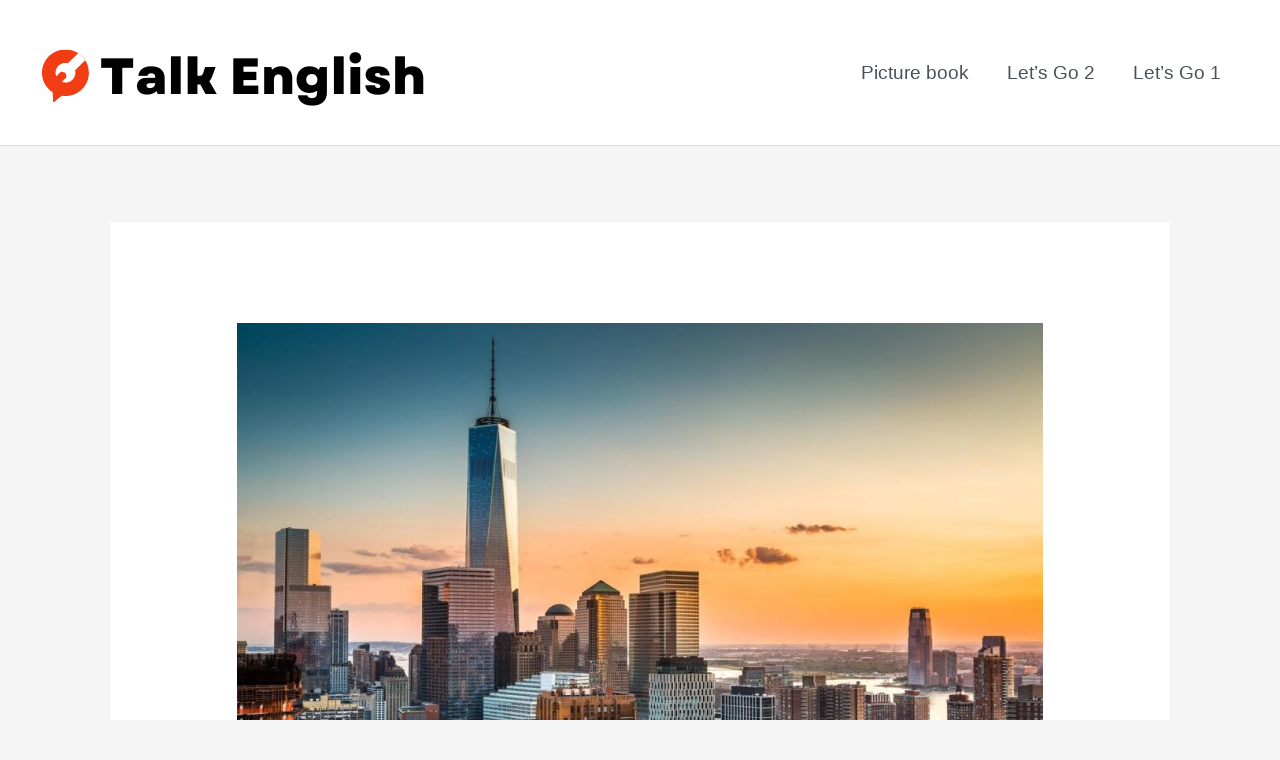

--- FILE ---
content_type: text/html; charset=UTF-8
request_url: https://talkenglish.xsrv.jp/regular-one-world-observatory-in-new-york-city-usa/
body_size: 70047
content:
<!DOCTYPE html>
<html lang="ja">
<head>
<meta charset="UTF-8">
<meta name="viewport" content="width=device-width, initial-scale=1">
<link rel="profile" href="https://gmpg.org/xfn/11"> 
<title>Regular &#8211; One World Observatory in New York City, USA</title>
<meta name='robots' content='max-image-preview:large' />
<link rel="alternate" type="application/rss+xml" title=" &raquo; フィード" href="https://talkenglish.xsrv.jp/feed/" />
<link rel="alternate" type="application/rss+xml" title=" &raquo; コメントフィード" href="https://talkenglish.xsrv.jp/comments/feed/" />
<link rel="alternate" type="application/rss+xml" title=" &raquo; Regular &#8211; One World Observatory in New York City, USA のコメントのフィード" href="https://talkenglish.xsrv.jp/regular-one-world-observatory-in-new-york-city-usa/feed/" />
<link rel="alternate" title="oEmbed (JSON)" type="application/json+oembed" href="https://talkenglish.xsrv.jp/wp-json/oembed/1.0/embed?url=https%3A%2F%2Ftalkenglish.xsrv.jp%2Fregular-one-world-observatory-in-new-york-city-usa%2F" />
<link rel="alternate" title="oEmbed (XML)" type="text/xml+oembed" href="https://talkenglish.xsrv.jp/wp-json/oembed/1.0/embed?url=https%3A%2F%2Ftalkenglish.xsrv.jp%2Fregular-one-world-observatory-in-new-york-city-usa%2F&#038;format=xml" />
<style id='wp-img-auto-sizes-contain-inline-css'>
img:is([sizes=auto i],[sizes^="auto," i]){contain-intrinsic-size:3000px 1500px}
/*# sourceURL=wp-img-auto-sizes-contain-inline-css */
</style>
<!-- <link rel='stylesheet' id='astra-theme-css-css' href='https://talkenglish.xsrv.jp/wp-content/themes/astra/assets/css/minified/style.min.css?ver=4.11.17' media='all' /> -->
<link rel="stylesheet" type="text/css" href="//talkenglish.xsrv.jp/wp-content/cache/wpfc-minified/jnmqezdy/2ro23.css" media="all"/>
<style id='astra-theme-css-inline-css'>
.ast-no-sidebar .entry-content .alignfull {margin-left: calc( -50vw + 50%);margin-right: calc( -50vw + 50%);max-width: 100vw;width: 100vw;}.ast-no-sidebar .entry-content .alignwide {margin-left: calc(-41vw + 50%);margin-right: calc(-41vw + 50%);max-width: unset;width: unset;}.ast-no-sidebar .entry-content .alignfull .alignfull,.ast-no-sidebar .entry-content .alignfull .alignwide,.ast-no-sidebar .entry-content .alignwide .alignfull,.ast-no-sidebar .entry-content .alignwide .alignwide,.ast-no-sidebar .entry-content .wp-block-column .alignfull,.ast-no-sidebar .entry-content .wp-block-column .alignwide{width: 100%;margin-left: auto;margin-right: auto;}.wp-block-gallery,.blocks-gallery-grid {margin: 0;}.wp-block-separator {max-width: 100px;}.wp-block-separator.is-style-wide,.wp-block-separator.is-style-dots {max-width: none;}.entry-content .has-2-columns .wp-block-column:first-child {padding-right: 10px;}.entry-content .has-2-columns .wp-block-column:last-child {padding-left: 10px;}@media (max-width: 782px) {.entry-content .wp-block-columns .wp-block-column {flex-basis: 100%;}.entry-content .has-2-columns .wp-block-column:first-child {padding-right: 0;}.entry-content .has-2-columns .wp-block-column:last-child {padding-left: 0;}}body .entry-content .wp-block-latest-posts {margin-left: 0;}body .entry-content .wp-block-latest-posts li {list-style: none;}.ast-no-sidebar .ast-container .entry-content .wp-block-latest-posts {margin-left: 0;}.ast-header-break-point .entry-content .alignwide {margin-left: auto;margin-right: auto;}.entry-content .blocks-gallery-item img {margin-bottom: auto;}.wp-block-pullquote {border-top: 4px solid #555d66;border-bottom: 4px solid #555d66;color: #40464d;}:root{--ast-post-nav-space:0;--ast-container-default-xlg-padding:6.67em;--ast-container-default-lg-padding:5.67em;--ast-container-default-slg-padding:4.34em;--ast-container-default-md-padding:3.34em;--ast-container-default-sm-padding:6.67em;--ast-container-default-xs-padding:2.4em;--ast-container-default-xxs-padding:1.4em;--ast-code-block-background:#EEEEEE;--ast-comment-inputs-background:#FAFAFA;--ast-normal-container-width:1200px;--ast-narrow-container-width:750px;--ast-blog-title-font-weight:normal;--ast-blog-meta-weight:inherit;--ast-global-color-primary:var(--ast-global-color-5);--ast-global-color-secondary:var(--ast-global-color-4);--ast-global-color-alternate-background:var(--ast-global-color-7);--ast-global-color-subtle-background:var(--ast-global-color-6);--ast-bg-style-guide:#F8FAFC;--ast-shadow-style-guide:0px 0px 4px 0 #00000057;--ast-global-dark-bg-style:#fff;--ast-global-dark-lfs:#fbfbfb;--ast-widget-bg-color:#fafafa;--ast-wc-container-head-bg-color:#fbfbfb;--ast-title-layout-bg:#eeeeee;--ast-search-border-color:#e7e7e7;--ast-lifter-hover-bg:#e6e6e6;--ast-gallery-block-color:#000;--srfm-color-input-label:var(--ast-global-color-2);}html{font-size:118.75%;}a,.page-title{color:var(--ast-global-color-0);}a:hover,a:focus{color:var(--ast-global-color-1);}body,button,input,select,textarea,.ast-button,.ast-custom-button{font-family:-apple-system,BlinkMacSystemFont,Segoe UI,Roboto,Oxygen-Sans,Ubuntu,Cantarell,Helvetica Neue,sans-serif;font-weight:inherit;font-size:19px;font-size:1rem;line-height:var(--ast-body-line-height,1.5em);}blockquote{color:var(--ast-global-color-3);}.ast-site-identity .site-title a{color:var(--ast-global-color-2);}.site-title{font-size:35px;font-size:1.8421052631579rem;display:block;}.site-header .site-description{font-size:15px;font-size:0.78947368421053rem;display:none;}.entry-title{font-size:26px;font-size:1.3684210526316rem;}.archive .ast-article-post .ast-article-inner,.blog .ast-article-post .ast-article-inner,.archive .ast-article-post .ast-article-inner:hover,.blog .ast-article-post .ast-article-inner:hover{overflow:hidden;}h1,.entry-content :where(h1){font-size:40px;font-size:2.1052631578947rem;line-height:1.4em;}h2,.entry-content :where(h2){font-size:32px;font-size:1.6842105263158rem;line-height:1.3em;}h3,.entry-content :where(h3){font-size:26px;font-size:1.3684210526316rem;line-height:1.3em;}h4,.entry-content :where(h4){font-size:24px;font-size:1.2631578947368rem;line-height:1.2em;}h5,.entry-content :where(h5){font-size:20px;font-size:1.0526315789474rem;line-height:1.2em;}h6,.entry-content :where(h6){font-size:16px;font-size:0.84210526315789rem;line-height:1.25em;}::selection{background-color:var(--ast-global-color-0);color:#ffffff;}body,h1,h2,h3,h4,h5,h6,.entry-title a,.entry-content :where(h1,h2,h3,h4,h5,h6){color:var(--ast-global-color-3);}.tagcloud a:hover,.tagcloud a:focus,.tagcloud a.current-item{color:#ffffff;border-color:var(--ast-global-color-0);background-color:var(--ast-global-color-0);}input:focus,input[type="text"]:focus,input[type="email"]:focus,input[type="url"]:focus,input[type="password"]:focus,input[type="reset"]:focus,input[type="search"]:focus,textarea:focus{border-color:var(--ast-global-color-0);}input[type="radio"]:checked,input[type=reset],input[type="checkbox"]:checked,input[type="checkbox"]:hover:checked,input[type="checkbox"]:focus:checked,input[type=range]::-webkit-slider-thumb{border-color:var(--ast-global-color-0);background-color:var(--ast-global-color-0);box-shadow:none;}.site-footer a:hover + .post-count,.site-footer a:focus + .post-count{background:var(--ast-global-color-0);border-color:var(--ast-global-color-0);}.single .nav-links .nav-previous,.single .nav-links .nav-next{color:var(--ast-global-color-0);}.entry-meta,.entry-meta *{line-height:1.45;color:var(--ast-global-color-0);}.entry-meta a:not(.ast-button):hover,.entry-meta a:not(.ast-button):hover *,.entry-meta a:not(.ast-button):focus,.entry-meta a:not(.ast-button):focus *,.page-links > .page-link,.page-links .page-link:hover,.post-navigation a:hover{color:var(--ast-global-color-1);}#cat option,.secondary .calendar_wrap thead a,.secondary .calendar_wrap thead a:visited{color:var(--ast-global-color-0);}.secondary .calendar_wrap #today,.ast-progress-val span{background:var(--ast-global-color-0);}.secondary a:hover + .post-count,.secondary a:focus + .post-count{background:var(--ast-global-color-0);border-color:var(--ast-global-color-0);}.calendar_wrap #today > a{color:#ffffff;}.page-links .page-link,.single .post-navigation a{color:var(--ast-global-color-0);}.ast-search-menu-icon .search-form button.search-submit{padding:0 4px;}.ast-search-menu-icon form.search-form{padding-right:0;}.ast-header-search .ast-search-menu-icon.ast-dropdown-active .search-form,.ast-header-search .ast-search-menu-icon.ast-dropdown-active .search-field:focus{transition:all 0.2s;}.search-form input.search-field:focus{outline:none;}.widget-title,.widget .wp-block-heading{font-size:27px;font-size:1.4210526315789rem;color:var(--ast-global-color-3);}.ast-search-menu-icon.slide-search a:focus-visible:focus-visible,.astra-search-icon:focus-visible,#close:focus-visible,a:focus-visible,.ast-menu-toggle:focus-visible,.site .skip-link:focus-visible,.wp-block-loginout input:focus-visible,.wp-block-search.wp-block-search__button-inside .wp-block-search__inside-wrapper,.ast-header-navigation-arrow:focus-visible,.ast-orders-table__row .ast-orders-table__cell:focus-visible,a#ast-apply-coupon:focus-visible,#ast-apply-coupon:focus-visible,#close:focus-visible,.button.search-submit:focus-visible,#search_submit:focus,.normal-search:focus-visible,.ast-header-account-wrap:focus-visible,.astra-cart-drawer-close:focus,.ast-single-variation:focus,.ast-button:focus{outline-style:dotted;outline-color:inherit;outline-width:thin;}input:focus,input[type="text"]:focus,input[type="email"]:focus,input[type="url"]:focus,input[type="password"]:focus,input[type="reset"]:focus,input[type="search"]:focus,input[type="number"]:focus,textarea:focus,.wp-block-search__input:focus,[data-section="section-header-mobile-trigger"] .ast-button-wrap .ast-mobile-menu-trigger-minimal:focus,.ast-mobile-popup-drawer.active .menu-toggle-close:focus,#ast-scroll-top:focus,#coupon_code:focus,#ast-coupon-code:focus{border-style:dotted;border-color:inherit;border-width:thin;}input{outline:none;}.main-header-menu .menu-link,.ast-header-custom-item a{color:var(--ast-global-color-3);}.main-header-menu .menu-item:hover > .menu-link,.main-header-menu .menu-item:hover > .ast-menu-toggle,.main-header-menu .ast-masthead-custom-menu-items a:hover,.main-header-menu .menu-item.focus > .menu-link,.main-header-menu .menu-item.focus > .ast-menu-toggle,.main-header-menu .current-menu-item > .menu-link,.main-header-menu .current-menu-ancestor > .menu-link,.main-header-menu .current-menu-item > .ast-menu-toggle,.main-header-menu .current-menu-ancestor > .ast-menu-toggle{color:var(--ast-global-color-0);}.header-main-layout-3 .ast-main-header-bar-alignment{margin-right:auto;}.header-main-layout-2 .site-header-section-left .ast-site-identity{text-align:left;}.ast-logo-title-inline .site-logo-img{padding-right:1em;}.site-logo-img img{ transition:all 0.2s linear;}body .ast-oembed-container *{position:absolute;top:0;width:100%;height:100%;left:0;}body .wp-block-embed-pocket-casts .ast-oembed-container *{position:unset;}.ast-header-break-point .ast-mobile-menu-buttons-minimal.menu-toggle{background:transparent;color:var(--ast-global-color-0);}.ast-header-break-point .ast-mobile-menu-buttons-outline.menu-toggle{background:transparent;border:1px solid var(--ast-global-color-0);color:var(--ast-global-color-0);}.ast-header-break-point .ast-mobile-menu-buttons-fill.menu-toggle{background:var(--ast-global-color-0);}.ast-single-post-featured-section + article {margin-top: 2em;}.site-content .ast-single-post-featured-section img {width: 100%;overflow: hidden;object-fit: cover;}.site > .ast-single-related-posts-container {margin-top: 0;}@media (min-width: 922px) {.ast-desktop .ast-container--narrow {max-width: var(--ast-narrow-container-width);margin: 0 auto;}}.footer-adv .footer-adv-overlay{border-top-style:solid;border-top-color:#7a7a7a;}@media( max-width: 420px ) {.single .nav-links .nav-previous,.single .nav-links .nav-next {width: 100%;text-align: center;}}.wp-block-buttons.aligncenter{justify-content:center;}@media (min-width:1200px){.ast-separate-container.ast-right-sidebar .entry-content .wp-block-image.alignfull,.ast-separate-container.ast-left-sidebar .entry-content .wp-block-image.alignfull,.ast-separate-container.ast-right-sidebar .entry-content .wp-block-cover.alignfull,.ast-separate-container.ast-left-sidebar .entry-content .wp-block-cover.alignfull{margin-left:-6.67em;margin-right:-6.67em;max-width:unset;width:unset;}.ast-separate-container.ast-right-sidebar .entry-content .wp-block-image.alignwide,.ast-separate-container.ast-left-sidebar .entry-content .wp-block-image.alignwide,.ast-separate-container.ast-right-sidebar .entry-content .wp-block-cover.alignwide,.ast-separate-container.ast-left-sidebar .entry-content .wp-block-cover.alignwide{margin-left:-20px;margin-right:-20px;max-width:unset;width:unset;}}@media (min-width:1200px){.wp-block-group .has-background{padding:20px;}}.wp-block-image.aligncenter{margin-left:auto;margin-right:auto;}.wp-block-table.aligncenter{margin-left:auto;margin-right:auto;}.wp-block-buttons .wp-block-button.is-style-outline .wp-block-button__link.wp-element-button,.ast-outline-button,.wp-block-uagb-buttons-child .uagb-buttons-repeater.ast-outline-button{border-top-width:2px;border-right-width:2px;border-bottom-width:2px;border-left-width:2px;font-family:inherit;font-weight:inherit;line-height:1em;}.wp-block-button .wp-block-button__link.wp-element-button.is-style-outline:not(.has-background),.wp-block-button.is-style-outline>.wp-block-button__link.wp-element-button:not(.has-background),.ast-outline-button{background-color:transparent;}.entry-content[data-ast-blocks-layout] > figure{margin-bottom:1em;}@media (max-width:921px){.ast-left-sidebar #content > .ast-container{display:flex;flex-direction:column-reverse;width:100%;}.ast-separate-container .ast-article-post,.ast-separate-container .ast-article-single{padding:1.5em 2.14em;}.ast-author-box img.avatar{margin:20px 0 0 0;}}@media (min-width:922px){.ast-separate-container.ast-right-sidebar #primary,.ast-separate-container.ast-left-sidebar #primary{border:0;}.search-no-results.ast-separate-container #primary{margin-bottom:4em;}}.elementor-widget-button .elementor-button{border-style:solid;text-decoration:none;border-top-width:0;border-right-width:0;border-left-width:0;border-bottom-width:0;}.elementor-button.elementor-size-sm,.elementor-button.elementor-size-xs,.elementor-button.elementor-size-md,.elementor-button.elementor-size-lg,.elementor-button.elementor-size-xl,.elementor-button{padding-top:10px;padding-right:40px;padding-bottom:10px;padding-left:40px;}.elementor-widget-button .elementor-button{border-color:var(--ast-global-color-0);background-color:var(--ast-global-color-0);}.elementor-widget-button .elementor-button:hover,.elementor-widget-button .elementor-button:focus{color:#ffffff;background-color:var(--ast-global-color-1);border-color:var(--ast-global-color-1);}.wp-block-button .wp-block-button__link ,.elementor-widget-button .elementor-button,.elementor-widget-button .elementor-button:visited{color:#ffffff;}.elementor-widget-button .elementor-button{line-height:1em;}.wp-block-button .wp-block-button__link:hover,.wp-block-button .wp-block-button__link:focus{color:#ffffff;background-color:var(--ast-global-color-1);border-color:var(--ast-global-color-1);}.wp-block-button .wp-block-button__link{border-top-width:0;border-right-width:0;border-left-width:0;border-bottom-width:0;border-color:var(--ast-global-color-0);background-color:var(--ast-global-color-0);color:#ffffff;font-family:inherit;font-weight:inherit;line-height:1em;padding-top:10px;padding-right:40px;padding-bottom:10px;padding-left:40px;}.menu-toggle,button,.ast-button,.ast-custom-button,.button,input#submit,input[type="button"],input[type="submit"],input[type="reset"]{border-style:solid;border-top-width:0;border-right-width:0;border-left-width:0;border-bottom-width:0;color:#ffffff;border-color:var(--ast-global-color-0);background-color:var(--ast-global-color-0);padding-top:10px;padding-right:40px;padding-bottom:10px;padding-left:40px;font-family:inherit;font-weight:inherit;line-height:1em;}button:focus,.menu-toggle:hover,button:hover,.ast-button:hover,.ast-custom-button:hover .button:hover,.ast-custom-button:hover ,input[type=reset]:hover,input[type=reset]:focus,input#submit:hover,input#submit:focus,input[type="button"]:hover,input[type="button"]:focus,input[type="submit"]:hover,input[type="submit"]:focus{color:#ffffff;background-color:var(--ast-global-color-1);border-color:var(--ast-global-color-1);}@media (max-width:921px){.ast-mobile-header-stack .main-header-bar .ast-search-menu-icon{display:inline-block;}.ast-header-break-point.ast-header-custom-item-outside .ast-mobile-header-stack .main-header-bar .ast-search-icon{margin:0;}.ast-comment-avatar-wrap img{max-width:2.5em;}.ast-comment-meta{padding:0 1.8888em 1.3333em;}.ast-separate-container .ast-comment-list li.depth-1{padding:1.5em 2.14em;}.ast-separate-container .comment-respond{padding:2em 2.14em;}}@media (min-width:544px){.ast-container{max-width:100%;}}@media (max-width:544px){.ast-separate-container .ast-article-post,.ast-separate-container .ast-article-single,.ast-separate-container .comments-title,.ast-separate-container .ast-archive-description{padding:1.5em 1em;}.ast-separate-container #content .ast-container{padding-left:0.54em;padding-right:0.54em;}.ast-separate-container .ast-comment-list .bypostauthor{padding:.5em;}.ast-search-menu-icon.ast-dropdown-active .search-field{width:170px;}.site-branding img,.site-header .site-logo-img .custom-logo-link img{max-width:100%;}} #ast-mobile-header .ast-site-header-cart-li a{pointer-events:none;}.ast-no-sidebar.ast-separate-container .entry-content .alignfull {margin-left: -6.67em;margin-right: -6.67em;width: auto;}@media (max-width: 1200px) {.ast-no-sidebar.ast-separate-container .entry-content .alignfull {margin-left: -2.4em;margin-right: -2.4em;}}@media (max-width: 768px) {.ast-no-sidebar.ast-separate-container .entry-content .alignfull {margin-left: -2.14em;margin-right: -2.14em;}}@media (max-width: 544px) {.ast-no-sidebar.ast-separate-container .entry-content .alignfull {margin-left: -1em;margin-right: -1em;}}.ast-no-sidebar.ast-separate-container .entry-content .alignwide {margin-left: -20px;margin-right: -20px;}.ast-no-sidebar.ast-separate-container .entry-content .wp-block-column .alignfull,.ast-no-sidebar.ast-separate-container .entry-content .wp-block-column .alignwide {margin-left: auto;margin-right: auto;width: 100%;}@media (max-width:921px){.site-title{display:block;}.site-header .site-description{display:none;}h1,.entry-content :where(h1){font-size:30px;}h2,.entry-content :where(h2){font-size:25px;}h3,.entry-content :where(h3){font-size:20px;}}@media (max-width:544px){.widget-title{font-size:130px;font-size:1.4285714285714rem;}body,button,input,select,textarea,.ast-button,.ast-custom-button{font-size:91px;font-size:4.7894736842105rem;}#secondary,#secondary button,#secondary input,#secondary select,#secondary textarea{font-size:91px;font-size:4.7894736842105rem;}.site-title{display:block;}.site-header .site-description{display:none;}h1,.entry-content :where(h1){font-size:30px;}h2,.entry-content :where(h2){font-size:25px;}h3,.entry-content :where(h3){font-size:20px;}}@media (max-width:921px){html{font-size:108.3%;}}@media (max-width:544px){html{font-size:118.75%;}}@media (min-width:922px){.ast-container{max-width:1240px;}}@font-face {font-family: "Astra";src: url(https://talkenglish.xsrv.jp/wp-content/themes/astra/assets/fonts/astra.woff) format("woff"),url(https://talkenglish.xsrv.jp/wp-content/themes/astra/assets/fonts/astra.ttf) format("truetype"),url(https://talkenglish.xsrv.jp/wp-content/themes/astra/assets/fonts/astra.svg#astra) format("svg");font-weight: normal;font-style: normal;font-display: fallback;}@media (max-width:921px) {.main-header-bar .main-header-bar-navigation{display:none;}}@media (min-width:922px){.blog .site-content > .ast-container,.archive .site-content > .ast-container,.search .site-content > .ast-container{max-width:1200px;}}@media (min-width:922px){.single-post .site-content > .ast-container{max-width:1100px;}}.ast-desktop .main-header-menu.submenu-with-border .sub-menu,.ast-desktop .main-header-menu.submenu-with-border .astra-full-megamenu-wrapper{border-color:var(--ast-global-color-0);}.ast-desktop .main-header-menu.submenu-with-border .sub-menu{border-top-width:2px;border-style:solid;}.ast-desktop .main-header-menu.submenu-with-border .sub-menu .sub-menu{top:-2px;}.ast-desktop .main-header-menu.submenu-with-border .sub-menu .menu-link,.ast-desktop .main-header-menu.submenu-with-border .children .menu-link{border-bottom-width:0px;border-style:solid;border-color:#eaeaea;}@media (min-width:922px){.main-header-menu .sub-menu .menu-item.ast-left-align-sub-menu:hover > .sub-menu,.main-header-menu .sub-menu .menu-item.ast-left-align-sub-menu.focus > .sub-menu{margin-left:-0px;}}.ast-small-footer{border-top-style:solid;border-top-width:1px;border-top-color:#7a7a7a;}.ast-small-footer-wrap{text-align:center;}.site .comments-area{padding-bottom:3em;}.ast-header-break-point.ast-header-custom-item-inside .main-header-bar .main-header-bar-navigation .ast-search-icon {display: none;}.ast-header-break-point.ast-header-custom-item-inside .main-header-bar .ast-search-menu-icon .search-form {padding: 0;display: block;overflow: hidden;}.ast-header-break-point .ast-header-custom-item .widget:last-child {margin-bottom: 1em;}.ast-header-custom-item .widget {margin: 0.5em;display: inline-block;vertical-align: middle;}.ast-header-custom-item .widget p {margin-bottom: 0;}.ast-header-custom-item .widget li {width: auto;}.ast-header-custom-item-inside .button-custom-menu-item .menu-link {display: none;}.ast-header-custom-item-inside.ast-header-break-point .button-custom-menu-item .ast-custom-button-link {display: none;}.ast-header-custom-item-inside.ast-header-break-point .button-custom-menu-item .menu-link {display: block;}.ast-header-break-point.ast-header-custom-item-outside .main-header-bar .ast-search-icon {margin-right: 1em;}.ast-header-break-point.ast-header-custom-item-inside .main-header-bar .ast-search-menu-icon .search-field,.ast-header-break-point.ast-header-custom-item-inside .main-header-bar .ast-search-menu-icon.ast-inline-search .search-field {width: 100%;padding-right: 5.5em;}.ast-header-break-point.ast-header-custom-item-inside .main-header-bar .ast-search-menu-icon .search-submit {display: block;position: absolute;height: 100%;top: 0;right: 0;padding: 0 1em;border-radius: 0;}.ast-header-break-point .ast-header-custom-item .ast-masthead-custom-menu-items {padding-left: 20px;padding-right: 20px;margin-bottom: 1em;margin-top: 1em;}.ast-header-custom-item-inside.ast-header-break-point .button-custom-menu-item {padding-left: 0;padding-right: 0;margin-top: 0;margin-bottom: 0;}.astra-icon-down_arrow::after {content: "\e900";font-family: Astra;}.astra-icon-close::after {content: "\e5cd";font-family: Astra;}.astra-icon-drag_handle::after {content: "\e25d";font-family: Astra;}.astra-icon-format_align_justify::after {content: "\e235";font-family: Astra;}.astra-icon-menu::after {content: "\e5d2";font-family: Astra;}.astra-icon-reorder::after {content: "\e8fe";font-family: Astra;}.astra-icon-search::after {content: "\e8b6";font-family: Astra;}.astra-icon-zoom_in::after {content: "\e56b";font-family: Astra;}.astra-icon-check-circle::after {content: "\e901";font-family: Astra;}.astra-icon-shopping-cart::after {content: "\f07a";font-family: Astra;}.astra-icon-shopping-bag::after {content: "\f290";font-family: Astra;}.astra-icon-shopping-basket::after {content: "\f291";font-family: Astra;}.astra-icon-circle-o::after {content: "\e903";font-family: Astra;}.astra-icon-certificate::after {content: "\e902";font-family: Astra;}blockquote {padding: 1.2em;}:root .has-ast-global-color-0-color{color:var(--ast-global-color-0);}:root .has-ast-global-color-0-background-color{background-color:var(--ast-global-color-0);}:root .wp-block-button .has-ast-global-color-0-color{color:var(--ast-global-color-0);}:root .wp-block-button .has-ast-global-color-0-background-color{background-color:var(--ast-global-color-0);}:root .has-ast-global-color-1-color{color:var(--ast-global-color-1);}:root .has-ast-global-color-1-background-color{background-color:var(--ast-global-color-1);}:root .wp-block-button .has-ast-global-color-1-color{color:var(--ast-global-color-1);}:root .wp-block-button .has-ast-global-color-1-background-color{background-color:var(--ast-global-color-1);}:root .has-ast-global-color-2-color{color:var(--ast-global-color-2);}:root .has-ast-global-color-2-background-color{background-color:var(--ast-global-color-2);}:root .wp-block-button .has-ast-global-color-2-color{color:var(--ast-global-color-2);}:root .wp-block-button .has-ast-global-color-2-background-color{background-color:var(--ast-global-color-2);}:root .has-ast-global-color-3-color{color:var(--ast-global-color-3);}:root .has-ast-global-color-3-background-color{background-color:var(--ast-global-color-3);}:root .wp-block-button .has-ast-global-color-3-color{color:var(--ast-global-color-3);}:root .wp-block-button .has-ast-global-color-3-background-color{background-color:var(--ast-global-color-3);}:root .has-ast-global-color-4-color{color:var(--ast-global-color-4);}:root .has-ast-global-color-4-background-color{background-color:var(--ast-global-color-4);}:root .wp-block-button .has-ast-global-color-4-color{color:var(--ast-global-color-4);}:root .wp-block-button .has-ast-global-color-4-background-color{background-color:var(--ast-global-color-4);}:root .has-ast-global-color-5-color{color:var(--ast-global-color-5);}:root .has-ast-global-color-5-background-color{background-color:var(--ast-global-color-5);}:root .wp-block-button .has-ast-global-color-5-color{color:var(--ast-global-color-5);}:root .wp-block-button .has-ast-global-color-5-background-color{background-color:var(--ast-global-color-5);}:root .has-ast-global-color-6-color{color:var(--ast-global-color-6);}:root .has-ast-global-color-6-background-color{background-color:var(--ast-global-color-6);}:root .wp-block-button .has-ast-global-color-6-color{color:var(--ast-global-color-6);}:root .wp-block-button .has-ast-global-color-6-background-color{background-color:var(--ast-global-color-6);}:root .has-ast-global-color-7-color{color:var(--ast-global-color-7);}:root .has-ast-global-color-7-background-color{background-color:var(--ast-global-color-7);}:root .wp-block-button .has-ast-global-color-7-color{color:var(--ast-global-color-7);}:root .wp-block-button .has-ast-global-color-7-background-color{background-color:var(--ast-global-color-7);}:root .has-ast-global-color-8-color{color:var(--ast-global-color-8);}:root .has-ast-global-color-8-background-color{background-color:var(--ast-global-color-8);}:root .wp-block-button .has-ast-global-color-8-color{color:var(--ast-global-color-8);}:root .wp-block-button .has-ast-global-color-8-background-color{background-color:var(--ast-global-color-8);}:root{--ast-global-color-0:#0170B9;--ast-global-color-1:#3a3a3a;--ast-global-color-2:#3a3a3a;--ast-global-color-3:#4B4F58;--ast-global-color-4:#F5F5F5;--ast-global-color-5:#FFFFFF;--ast-global-color-6:#E5E5E5;--ast-global-color-7:#424242;--ast-global-color-8:#000000;}:root {--ast-border-color : #dddddd;}.ast-single-entry-banner {-js-display: flex;display: flex;flex-direction: column;justify-content: center;text-align: center;position: relative;background: var(--ast-title-layout-bg);}.ast-single-entry-banner[data-banner-layout="layout-1"] {max-width: 1200px;background: inherit;padding: 20px 0;}.ast-single-entry-banner[data-banner-width-type="custom"] {margin: 0 auto;width: 100%;}.ast-single-entry-banner + .site-content .entry-header {margin-bottom: 0;}.site .ast-author-avatar {--ast-author-avatar-size: ;}a.ast-underline-text {text-decoration: underline;}.ast-container > .ast-terms-link {position: relative;display: block;}a.ast-button.ast-badge-tax {padding: 4px 8px;border-radius: 3px;font-size: inherit;}header.entry-header{text-align:left;}header.entry-header > *:not(:last-child){margin-bottom:10px;}@media (max-width:921px){header.entry-header{text-align:left;}}@media (max-width:544px){header.entry-header{text-align:left;}}.ast-breadcrumbs .trail-browse,.ast-breadcrumbs .trail-items,.ast-breadcrumbs .trail-items li{display:inline-block;margin:0;padding:0;border:none;background:inherit;text-indent:0;text-decoration:none;}.ast-breadcrumbs .trail-browse{font-size:inherit;font-style:inherit;font-weight:inherit;color:inherit;}.ast-breadcrumbs .trail-items{list-style:none;}.trail-items li::after{padding:0 0.3em;content:"\00bb";}.trail-items li:last-of-type::after{display:none;}h1,h2,h3,h4,h5,h6,.entry-content :where(h1,h2,h3,h4,h5,h6){color:var(--ast-global-color-2);}.ast-header-break-point .main-header-bar{border-bottom-width:1px;}@media (min-width:922px){.main-header-bar{border-bottom-width:1px;}}.main-header-menu .menu-item, #astra-footer-menu .menu-item, .main-header-bar .ast-masthead-custom-menu-items{-js-display:flex;display:flex;-webkit-box-pack:center;-webkit-justify-content:center;-moz-box-pack:center;-ms-flex-pack:center;justify-content:center;-webkit-box-orient:vertical;-webkit-box-direction:normal;-webkit-flex-direction:column;-moz-box-orient:vertical;-moz-box-direction:normal;-ms-flex-direction:column;flex-direction:column;}.main-header-menu > .menu-item > .menu-link, #astra-footer-menu > .menu-item > .menu-link{height:100%;-webkit-box-align:center;-webkit-align-items:center;-moz-box-align:center;-ms-flex-align:center;align-items:center;-js-display:flex;display:flex;}.ast-primary-menu-disabled .main-header-bar .ast-masthead-custom-menu-items{flex:unset;}.main-header-menu .sub-menu .menu-item.menu-item-has-children > .menu-link:after{position:absolute;right:1em;top:50%;transform:translate(0,-50%) rotate(270deg);}.ast-header-break-point .main-header-bar .main-header-bar-navigation .page_item_has_children > .ast-menu-toggle::before, .ast-header-break-point .main-header-bar .main-header-bar-navigation .menu-item-has-children > .ast-menu-toggle::before, .ast-mobile-popup-drawer .main-header-bar-navigation .menu-item-has-children>.ast-menu-toggle::before, .ast-header-break-point .ast-mobile-header-wrap .main-header-bar-navigation .menu-item-has-children > .ast-menu-toggle::before{font-weight:bold;content:"\e900";font-family:Astra;text-decoration:inherit;display:inline-block;}.ast-header-break-point .main-navigation ul.sub-menu .menu-item .menu-link:before{content:"\e900";font-family:Astra;font-size:.65em;text-decoration:inherit;display:inline-block;transform:translate(0, -2px) rotateZ(270deg);margin-right:5px;}.widget_search .search-form:after{font-family:Astra;font-size:1.2em;font-weight:normal;content:"\e8b6";position:absolute;top:50%;right:15px;transform:translate(0, -50%);}.astra-search-icon::before{content:"\e8b6";font-family:Astra;font-style:normal;font-weight:normal;text-decoration:inherit;text-align:center;-webkit-font-smoothing:antialiased;-moz-osx-font-smoothing:grayscale;z-index:3;}.main-header-bar .main-header-bar-navigation .page_item_has_children > a:after, .main-header-bar .main-header-bar-navigation .menu-item-has-children > a:after, .menu-item-has-children .ast-header-navigation-arrow:after{content:"\e900";display:inline-block;font-family:Astra;font-size:.6rem;font-weight:bold;text-rendering:auto;-webkit-font-smoothing:antialiased;-moz-osx-font-smoothing:grayscale;margin-left:10px;line-height:normal;}.menu-item-has-children .sub-menu .ast-header-navigation-arrow:after{margin-left:0;}.ast-mobile-popup-drawer .main-header-bar-navigation .ast-submenu-expanded>.ast-menu-toggle::before{transform:rotateX(180deg);}.ast-header-break-point .main-header-bar-navigation .menu-item-has-children > .menu-link:after{display:none;}@media (min-width:922px){.ast-builder-menu .main-navigation > ul > li:last-child a{margin-right:0;}}.ast-separate-container .ast-article-inner{background-color:var(--ast-global-color-5);}@media (max-width:921px){.ast-separate-container .ast-article-inner{background-color:var(--ast-global-color-5);}}@media (max-width:544px){.ast-separate-container .ast-article-inner{background-color:var(--ast-global-color-5);}}.ast-separate-container .ast-article-single:not(.ast-related-post), .ast-separate-container .error-404, .ast-separate-container .no-results, .single.ast-separate-container  .ast-author-meta, .ast-separate-container .related-posts-title-wrapper, .ast-separate-container .comments-count-wrapper, .ast-box-layout.ast-plain-container .site-content, .ast-padded-layout.ast-plain-container .site-content, .ast-separate-container .ast-archive-description, .ast-separate-container .comments-area .comment-respond, .ast-separate-container .comments-area .ast-comment-list li, .ast-separate-container .comments-area .comments-title{background-color:var(--ast-global-color-5);}@media (max-width:921px){.ast-separate-container .ast-article-single:not(.ast-related-post), .ast-separate-container .error-404, .ast-separate-container .no-results, .single.ast-separate-container  .ast-author-meta, .ast-separate-container .related-posts-title-wrapper, .ast-separate-container .comments-count-wrapper, .ast-box-layout.ast-plain-container .site-content, .ast-padded-layout.ast-plain-container .site-content, .ast-separate-container .ast-archive-description{background-color:var(--ast-global-color-5);}}@media (max-width:544px){.ast-separate-container .ast-article-single:not(.ast-related-post), .ast-separate-container .error-404, .ast-separate-container .no-results, .single.ast-separate-container  .ast-author-meta, .ast-separate-container .related-posts-title-wrapper, .ast-separate-container .comments-count-wrapper, .ast-box-layout.ast-plain-container .site-content, .ast-padded-layout.ast-plain-container .site-content, .ast-separate-container .ast-archive-description{background-color:var(--ast-global-color-5);}}.ast-separate-container.ast-two-container #secondary .widget{background-color:var(--ast-global-color-5);}@media (max-width:921px){.ast-separate-container.ast-two-container #secondary .widget{background-color:var(--ast-global-color-5);}}@media (max-width:544px){.ast-separate-container.ast-two-container #secondary .widget{background-color:var(--ast-global-color-5);}}
/*# sourceURL=astra-theme-css-inline-css */
</style>
<style id='wp-block-library-inline-css'>
:root{--wp-block-synced-color:#7a00df;--wp-block-synced-color--rgb:122,0,223;--wp-bound-block-color:var(--wp-block-synced-color);--wp-editor-canvas-background:#ddd;--wp-admin-theme-color:#007cba;--wp-admin-theme-color--rgb:0,124,186;--wp-admin-theme-color-darker-10:#006ba1;--wp-admin-theme-color-darker-10--rgb:0,107,160.5;--wp-admin-theme-color-darker-20:#005a87;--wp-admin-theme-color-darker-20--rgb:0,90,135;--wp-admin-border-width-focus:2px}@media (min-resolution:192dpi){:root{--wp-admin-border-width-focus:1.5px}}.wp-element-button{cursor:pointer}:root .has-very-light-gray-background-color{background-color:#eee}:root .has-very-dark-gray-background-color{background-color:#313131}:root .has-very-light-gray-color{color:#eee}:root .has-very-dark-gray-color{color:#313131}:root .has-vivid-green-cyan-to-vivid-cyan-blue-gradient-background{background:linear-gradient(135deg,#00d084,#0693e3)}:root .has-purple-crush-gradient-background{background:linear-gradient(135deg,#34e2e4,#4721fb 50%,#ab1dfe)}:root .has-hazy-dawn-gradient-background{background:linear-gradient(135deg,#faaca8,#dad0ec)}:root .has-subdued-olive-gradient-background{background:linear-gradient(135deg,#fafae1,#67a671)}:root .has-atomic-cream-gradient-background{background:linear-gradient(135deg,#fdd79a,#004a59)}:root .has-nightshade-gradient-background{background:linear-gradient(135deg,#330968,#31cdcf)}:root .has-midnight-gradient-background{background:linear-gradient(135deg,#020381,#2874fc)}:root{--wp--preset--font-size--normal:16px;--wp--preset--font-size--huge:42px}.has-regular-font-size{font-size:1em}.has-larger-font-size{font-size:2.625em}.has-normal-font-size{font-size:var(--wp--preset--font-size--normal)}.has-huge-font-size{font-size:var(--wp--preset--font-size--huge)}.has-text-align-center{text-align:center}.has-text-align-left{text-align:left}.has-text-align-right{text-align:right}.has-fit-text{white-space:nowrap!important}#end-resizable-editor-section{display:none}.aligncenter{clear:both}.items-justified-left{justify-content:flex-start}.items-justified-center{justify-content:center}.items-justified-right{justify-content:flex-end}.items-justified-space-between{justify-content:space-between}.screen-reader-text{border:0;clip-path:inset(50%);height:1px;margin:-1px;overflow:hidden;padding:0;position:absolute;width:1px;word-wrap:normal!important}.screen-reader-text:focus{background-color:#ddd;clip-path:none;color:#444;display:block;font-size:1em;height:auto;left:5px;line-height:normal;padding:15px 23px 14px;text-decoration:none;top:5px;width:auto;z-index:100000}html :where(.has-border-color){border-style:solid}html :where([style*=border-top-color]){border-top-style:solid}html :where([style*=border-right-color]){border-right-style:solid}html :where([style*=border-bottom-color]){border-bottom-style:solid}html :where([style*=border-left-color]){border-left-style:solid}html :where([style*=border-width]){border-style:solid}html :where([style*=border-top-width]){border-top-style:solid}html :where([style*=border-right-width]){border-right-style:solid}html :where([style*=border-bottom-width]){border-bottom-style:solid}html :where([style*=border-left-width]){border-left-style:solid}html :where(img[class*=wp-image-]){height:auto;max-width:100%}:where(figure){margin:0 0 1em}html :where(.is-position-sticky){--wp-admin--admin-bar--position-offset:var(--wp-admin--admin-bar--height,0px)}@media screen and (max-width:600px){html :where(.is-position-sticky){--wp-admin--admin-bar--position-offset:0px}}
/*# sourceURL=wp-block-library-inline-css */
</style><style id='global-styles-inline-css'>
:root{--wp--preset--aspect-ratio--square: 1;--wp--preset--aspect-ratio--4-3: 4/3;--wp--preset--aspect-ratio--3-4: 3/4;--wp--preset--aspect-ratio--3-2: 3/2;--wp--preset--aspect-ratio--2-3: 2/3;--wp--preset--aspect-ratio--16-9: 16/9;--wp--preset--aspect-ratio--9-16: 9/16;--wp--preset--color--black: #000000;--wp--preset--color--cyan-bluish-gray: #abb8c3;--wp--preset--color--white: #ffffff;--wp--preset--color--pale-pink: #f78da7;--wp--preset--color--vivid-red: #cf2e2e;--wp--preset--color--luminous-vivid-orange: #ff6900;--wp--preset--color--luminous-vivid-amber: #fcb900;--wp--preset--color--light-green-cyan: #7bdcb5;--wp--preset--color--vivid-green-cyan: #00d084;--wp--preset--color--pale-cyan-blue: #8ed1fc;--wp--preset--color--vivid-cyan-blue: #0693e3;--wp--preset--color--vivid-purple: #9b51e0;--wp--preset--color--ast-global-color-0: var(--ast-global-color-0);--wp--preset--color--ast-global-color-1: var(--ast-global-color-1);--wp--preset--color--ast-global-color-2: var(--ast-global-color-2);--wp--preset--color--ast-global-color-3: var(--ast-global-color-3);--wp--preset--color--ast-global-color-4: var(--ast-global-color-4);--wp--preset--color--ast-global-color-5: var(--ast-global-color-5);--wp--preset--color--ast-global-color-6: var(--ast-global-color-6);--wp--preset--color--ast-global-color-7: var(--ast-global-color-7);--wp--preset--color--ast-global-color-8: var(--ast-global-color-8);--wp--preset--gradient--vivid-cyan-blue-to-vivid-purple: linear-gradient(135deg,rgb(6,147,227) 0%,rgb(155,81,224) 100%);--wp--preset--gradient--light-green-cyan-to-vivid-green-cyan: linear-gradient(135deg,rgb(122,220,180) 0%,rgb(0,208,130) 100%);--wp--preset--gradient--luminous-vivid-amber-to-luminous-vivid-orange: linear-gradient(135deg,rgb(252,185,0) 0%,rgb(255,105,0) 100%);--wp--preset--gradient--luminous-vivid-orange-to-vivid-red: linear-gradient(135deg,rgb(255,105,0) 0%,rgb(207,46,46) 100%);--wp--preset--gradient--very-light-gray-to-cyan-bluish-gray: linear-gradient(135deg,rgb(238,238,238) 0%,rgb(169,184,195) 100%);--wp--preset--gradient--cool-to-warm-spectrum: linear-gradient(135deg,rgb(74,234,220) 0%,rgb(151,120,209) 20%,rgb(207,42,186) 40%,rgb(238,44,130) 60%,rgb(251,105,98) 80%,rgb(254,248,76) 100%);--wp--preset--gradient--blush-light-purple: linear-gradient(135deg,rgb(255,206,236) 0%,rgb(152,150,240) 100%);--wp--preset--gradient--blush-bordeaux: linear-gradient(135deg,rgb(254,205,165) 0%,rgb(254,45,45) 50%,rgb(107,0,62) 100%);--wp--preset--gradient--luminous-dusk: linear-gradient(135deg,rgb(255,203,112) 0%,rgb(199,81,192) 50%,rgb(65,88,208) 100%);--wp--preset--gradient--pale-ocean: linear-gradient(135deg,rgb(255,245,203) 0%,rgb(182,227,212) 50%,rgb(51,167,181) 100%);--wp--preset--gradient--electric-grass: linear-gradient(135deg,rgb(202,248,128) 0%,rgb(113,206,126) 100%);--wp--preset--gradient--midnight: linear-gradient(135deg,rgb(2,3,129) 0%,rgb(40,116,252) 100%);--wp--preset--font-size--small: 13px;--wp--preset--font-size--medium: 20px;--wp--preset--font-size--large: 36px;--wp--preset--font-size--x-large: 42px;--wp--preset--spacing--20: 0.44rem;--wp--preset--spacing--30: 0.67rem;--wp--preset--spacing--40: 1rem;--wp--preset--spacing--50: 1.5rem;--wp--preset--spacing--60: 2.25rem;--wp--preset--spacing--70: 3.38rem;--wp--preset--spacing--80: 5.06rem;--wp--preset--shadow--natural: 6px 6px 9px rgba(0, 0, 0, 0.2);--wp--preset--shadow--deep: 12px 12px 50px rgba(0, 0, 0, 0.4);--wp--preset--shadow--sharp: 6px 6px 0px rgba(0, 0, 0, 0.2);--wp--preset--shadow--outlined: 6px 6px 0px -3px rgb(255, 255, 255), 6px 6px rgb(0, 0, 0);--wp--preset--shadow--crisp: 6px 6px 0px rgb(0, 0, 0);}:root { --wp--style--global--content-size: var(--wp--custom--ast-content-width-size);--wp--style--global--wide-size: var(--wp--custom--ast-wide-width-size); }:where(body) { margin: 0; }.wp-site-blocks > .alignleft { float: left; margin-right: 2em; }.wp-site-blocks > .alignright { float: right; margin-left: 2em; }.wp-site-blocks > .aligncenter { justify-content: center; margin-left: auto; margin-right: auto; }:where(.wp-site-blocks) > * { margin-block-start: 24px; margin-block-end: 0; }:where(.wp-site-blocks) > :first-child { margin-block-start: 0; }:where(.wp-site-blocks) > :last-child { margin-block-end: 0; }:root { --wp--style--block-gap: 24px; }:root :where(.is-layout-flow) > :first-child{margin-block-start: 0;}:root :where(.is-layout-flow) > :last-child{margin-block-end: 0;}:root :where(.is-layout-flow) > *{margin-block-start: 24px;margin-block-end: 0;}:root :where(.is-layout-constrained) > :first-child{margin-block-start: 0;}:root :where(.is-layout-constrained) > :last-child{margin-block-end: 0;}:root :where(.is-layout-constrained) > *{margin-block-start: 24px;margin-block-end: 0;}:root :where(.is-layout-flex){gap: 24px;}:root :where(.is-layout-grid){gap: 24px;}.is-layout-flow > .alignleft{float: left;margin-inline-start: 0;margin-inline-end: 2em;}.is-layout-flow > .alignright{float: right;margin-inline-start: 2em;margin-inline-end: 0;}.is-layout-flow > .aligncenter{margin-left: auto !important;margin-right: auto !important;}.is-layout-constrained > .alignleft{float: left;margin-inline-start: 0;margin-inline-end: 2em;}.is-layout-constrained > .alignright{float: right;margin-inline-start: 2em;margin-inline-end: 0;}.is-layout-constrained > .aligncenter{margin-left: auto !important;margin-right: auto !important;}.is-layout-constrained > :where(:not(.alignleft):not(.alignright):not(.alignfull)){max-width: var(--wp--style--global--content-size);margin-left: auto !important;margin-right: auto !important;}.is-layout-constrained > .alignwide{max-width: var(--wp--style--global--wide-size);}body .is-layout-flex{display: flex;}.is-layout-flex{flex-wrap: wrap;align-items: center;}.is-layout-flex > :is(*, div){margin: 0;}body .is-layout-grid{display: grid;}.is-layout-grid > :is(*, div){margin: 0;}body{padding-top: 0px;padding-right: 0px;padding-bottom: 0px;padding-left: 0px;}a:where(:not(.wp-element-button)){text-decoration: none;}:root :where(.wp-element-button, .wp-block-button__link){background-color: #32373c;border-width: 0;color: #fff;font-family: inherit;font-size: inherit;font-style: inherit;font-weight: inherit;letter-spacing: inherit;line-height: inherit;padding-top: calc(0.667em + 2px);padding-right: calc(1.333em + 2px);padding-bottom: calc(0.667em + 2px);padding-left: calc(1.333em + 2px);text-decoration: none;text-transform: inherit;}.has-black-color{color: var(--wp--preset--color--black) !important;}.has-cyan-bluish-gray-color{color: var(--wp--preset--color--cyan-bluish-gray) !important;}.has-white-color{color: var(--wp--preset--color--white) !important;}.has-pale-pink-color{color: var(--wp--preset--color--pale-pink) !important;}.has-vivid-red-color{color: var(--wp--preset--color--vivid-red) !important;}.has-luminous-vivid-orange-color{color: var(--wp--preset--color--luminous-vivid-orange) !important;}.has-luminous-vivid-amber-color{color: var(--wp--preset--color--luminous-vivid-amber) !important;}.has-light-green-cyan-color{color: var(--wp--preset--color--light-green-cyan) !important;}.has-vivid-green-cyan-color{color: var(--wp--preset--color--vivid-green-cyan) !important;}.has-pale-cyan-blue-color{color: var(--wp--preset--color--pale-cyan-blue) !important;}.has-vivid-cyan-blue-color{color: var(--wp--preset--color--vivid-cyan-blue) !important;}.has-vivid-purple-color{color: var(--wp--preset--color--vivid-purple) !important;}.has-ast-global-color-0-color{color: var(--wp--preset--color--ast-global-color-0) !important;}.has-ast-global-color-1-color{color: var(--wp--preset--color--ast-global-color-1) !important;}.has-ast-global-color-2-color{color: var(--wp--preset--color--ast-global-color-2) !important;}.has-ast-global-color-3-color{color: var(--wp--preset--color--ast-global-color-3) !important;}.has-ast-global-color-4-color{color: var(--wp--preset--color--ast-global-color-4) !important;}.has-ast-global-color-5-color{color: var(--wp--preset--color--ast-global-color-5) !important;}.has-ast-global-color-6-color{color: var(--wp--preset--color--ast-global-color-6) !important;}.has-ast-global-color-7-color{color: var(--wp--preset--color--ast-global-color-7) !important;}.has-ast-global-color-8-color{color: var(--wp--preset--color--ast-global-color-8) !important;}.has-black-background-color{background-color: var(--wp--preset--color--black) !important;}.has-cyan-bluish-gray-background-color{background-color: var(--wp--preset--color--cyan-bluish-gray) !important;}.has-white-background-color{background-color: var(--wp--preset--color--white) !important;}.has-pale-pink-background-color{background-color: var(--wp--preset--color--pale-pink) !important;}.has-vivid-red-background-color{background-color: var(--wp--preset--color--vivid-red) !important;}.has-luminous-vivid-orange-background-color{background-color: var(--wp--preset--color--luminous-vivid-orange) !important;}.has-luminous-vivid-amber-background-color{background-color: var(--wp--preset--color--luminous-vivid-amber) !important;}.has-light-green-cyan-background-color{background-color: var(--wp--preset--color--light-green-cyan) !important;}.has-vivid-green-cyan-background-color{background-color: var(--wp--preset--color--vivid-green-cyan) !important;}.has-pale-cyan-blue-background-color{background-color: var(--wp--preset--color--pale-cyan-blue) !important;}.has-vivid-cyan-blue-background-color{background-color: var(--wp--preset--color--vivid-cyan-blue) !important;}.has-vivid-purple-background-color{background-color: var(--wp--preset--color--vivid-purple) !important;}.has-ast-global-color-0-background-color{background-color: var(--wp--preset--color--ast-global-color-0) !important;}.has-ast-global-color-1-background-color{background-color: var(--wp--preset--color--ast-global-color-1) !important;}.has-ast-global-color-2-background-color{background-color: var(--wp--preset--color--ast-global-color-2) !important;}.has-ast-global-color-3-background-color{background-color: var(--wp--preset--color--ast-global-color-3) !important;}.has-ast-global-color-4-background-color{background-color: var(--wp--preset--color--ast-global-color-4) !important;}.has-ast-global-color-5-background-color{background-color: var(--wp--preset--color--ast-global-color-5) !important;}.has-ast-global-color-6-background-color{background-color: var(--wp--preset--color--ast-global-color-6) !important;}.has-ast-global-color-7-background-color{background-color: var(--wp--preset--color--ast-global-color-7) !important;}.has-ast-global-color-8-background-color{background-color: var(--wp--preset--color--ast-global-color-8) !important;}.has-black-border-color{border-color: var(--wp--preset--color--black) !important;}.has-cyan-bluish-gray-border-color{border-color: var(--wp--preset--color--cyan-bluish-gray) !important;}.has-white-border-color{border-color: var(--wp--preset--color--white) !important;}.has-pale-pink-border-color{border-color: var(--wp--preset--color--pale-pink) !important;}.has-vivid-red-border-color{border-color: var(--wp--preset--color--vivid-red) !important;}.has-luminous-vivid-orange-border-color{border-color: var(--wp--preset--color--luminous-vivid-orange) !important;}.has-luminous-vivid-amber-border-color{border-color: var(--wp--preset--color--luminous-vivid-amber) !important;}.has-light-green-cyan-border-color{border-color: var(--wp--preset--color--light-green-cyan) !important;}.has-vivid-green-cyan-border-color{border-color: var(--wp--preset--color--vivid-green-cyan) !important;}.has-pale-cyan-blue-border-color{border-color: var(--wp--preset--color--pale-cyan-blue) !important;}.has-vivid-cyan-blue-border-color{border-color: var(--wp--preset--color--vivid-cyan-blue) !important;}.has-vivid-purple-border-color{border-color: var(--wp--preset--color--vivid-purple) !important;}.has-ast-global-color-0-border-color{border-color: var(--wp--preset--color--ast-global-color-0) !important;}.has-ast-global-color-1-border-color{border-color: var(--wp--preset--color--ast-global-color-1) !important;}.has-ast-global-color-2-border-color{border-color: var(--wp--preset--color--ast-global-color-2) !important;}.has-ast-global-color-3-border-color{border-color: var(--wp--preset--color--ast-global-color-3) !important;}.has-ast-global-color-4-border-color{border-color: var(--wp--preset--color--ast-global-color-4) !important;}.has-ast-global-color-5-border-color{border-color: var(--wp--preset--color--ast-global-color-5) !important;}.has-ast-global-color-6-border-color{border-color: var(--wp--preset--color--ast-global-color-6) !important;}.has-ast-global-color-7-border-color{border-color: var(--wp--preset--color--ast-global-color-7) !important;}.has-ast-global-color-8-border-color{border-color: var(--wp--preset--color--ast-global-color-8) !important;}.has-vivid-cyan-blue-to-vivid-purple-gradient-background{background: var(--wp--preset--gradient--vivid-cyan-blue-to-vivid-purple) !important;}.has-light-green-cyan-to-vivid-green-cyan-gradient-background{background: var(--wp--preset--gradient--light-green-cyan-to-vivid-green-cyan) !important;}.has-luminous-vivid-amber-to-luminous-vivid-orange-gradient-background{background: var(--wp--preset--gradient--luminous-vivid-amber-to-luminous-vivid-orange) !important;}.has-luminous-vivid-orange-to-vivid-red-gradient-background{background: var(--wp--preset--gradient--luminous-vivid-orange-to-vivid-red) !important;}.has-very-light-gray-to-cyan-bluish-gray-gradient-background{background: var(--wp--preset--gradient--very-light-gray-to-cyan-bluish-gray) !important;}.has-cool-to-warm-spectrum-gradient-background{background: var(--wp--preset--gradient--cool-to-warm-spectrum) !important;}.has-blush-light-purple-gradient-background{background: var(--wp--preset--gradient--blush-light-purple) !important;}.has-blush-bordeaux-gradient-background{background: var(--wp--preset--gradient--blush-bordeaux) !important;}.has-luminous-dusk-gradient-background{background: var(--wp--preset--gradient--luminous-dusk) !important;}.has-pale-ocean-gradient-background{background: var(--wp--preset--gradient--pale-ocean) !important;}.has-electric-grass-gradient-background{background: var(--wp--preset--gradient--electric-grass) !important;}.has-midnight-gradient-background{background: var(--wp--preset--gradient--midnight) !important;}.has-small-font-size{font-size: var(--wp--preset--font-size--small) !important;}.has-medium-font-size{font-size: var(--wp--preset--font-size--medium) !important;}.has-large-font-size{font-size: var(--wp--preset--font-size--large) !important;}.has-x-large-font-size{font-size: var(--wp--preset--font-size--x-large) !important;}
/*# sourceURL=global-styles-inline-css */
</style>
<!-- <link rel='stylesheet' id='h5p-plugin-styles-css' href='https://talkenglish.xsrv.jp/wp-content/plugins/h5p/h5p-php-library/styles/h5p.css?ver=1.16.2' media='all' /> -->
<script async='async' src="https://talkenglish.xsrv.jp/wp-content/themes/astra/assets/js/minified/flexibility.min.js?ver=4.11.17" id="astra-flexibility-js"></script>
<script id="astra-flexibility-js-after">
flexibility(document.documentElement);
//# sourceURL=astra-flexibility-js-after
</script>
<link rel="https://api.w.org/" href="https://talkenglish.xsrv.jp/wp-json/" /><link rel="alternate" title="JSON" type="application/json" href="https://talkenglish.xsrv.jp/wp-json/wp/v2/posts/30247" /><link rel="EditURI" type="application/rsd+xml" title="RSD" href="https://talkenglish.xsrv.jp/xmlrpc.php?rsd" />
<meta name="generator" content="WordPress 6.9" />
<link rel="canonical" href="https://talkenglish.xsrv.jp/regular-one-world-observatory-in-new-york-city-usa/" />
<link rel='shortlink' href='https://talkenglish.xsrv.jp/?p=30247' />
<link rel="pingback" href="https://talkenglish.xsrv.jp/xmlrpc.php">
<link rel="icon" href="https://talkenglish.xsrv.jp/wp-content/uploads/2018/10/87c9a16d-80aa-46ed-a6e2-c12e12b5c541-150x150.png" sizes="32x32" />
<link rel="icon" href="https://talkenglish.xsrv.jp/wp-content/uploads/2018/10/87c9a16d-80aa-46ed-a6e2-c12e12b5c541.png" sizes="192x192" />
<link rel="apple-touch-icon" href="https://talkenglish.xsrv.jp/wp-content/uploads/2018/10/87c9a16d-80aa-46ed-a6e2-c12e12b5c541.png" />
<meta name="msapplication-TileImage" content="https://talkenglish.xsrv.jp/wp-content/uploads/2018/10/87c9a16d-80aa-46ed-a6e2-c12e12b5c541.png" />
<!-- <link rel='stylesheet' id='mediaelement-css' href='https://talkenglish.xsrv.jp/wp-includes/js/mediaelement/mediaelementplayer-legacy.min.css?ver=4.2.17' media='all' /> -->
<!-- <link rel='stylesheet' id='wp-mediaelement-css' href='https://talkenglish.xsrv.jp/wp-includes/js/mediaelement/wp-mediaelement.min.css?ver=6.9' media='all' /> -->
<!-- <link rel='stylesheet' id='cmtooltip-css' href='https://talkenglish.xsrv.jp/wp-content/plugins/TooltipProPlus/assets/css/tooltip.min.css?ver=4.5.1' media='all' /> -->
<link rel="stylesheet" type="text/css" href="//talkenglish.xsrv.jp/wp-content/cache/wpfc-minified/lz0it958/4bxeb.css" media="all"/>
<style id='cmtooltip-inline-css'>
#tt {
z-index: 1500;
}
#tt_overlay {
z-index: 1499;
}
#tt #ttcont div.glossaryItemTitle {
width: calc(100% + -7);
border-top-left-radius: 12px;
border-top-right-radius: 12px;
padding: 10px 0 10px 10px;
text-align: initial;
margin: -2px -12px 10px -7px;
line-height: inherit;
font-weight: normal;
color: #000000 !important;
font-size: 18px !important;
}
#tt #ttcont div.glossaryItemBody {
padding: 0;
font-size: 14px;
line-height: inherit;
}
#tt #ttcont .mobile-link{
font-size: 14px;
}
.mobile-link a.glossaryLink {
color: #fff !important;
}
.mobile-link:before{content: "Term link:  "}
.tiles ul.glossaryList li {
min-width: 85px !important;
width:85px !important;
}
.tiles ul.glossaryList span { min-width:85px; width:85px;  }
.cm-glossary.tiles.big ul.glossaryList a { min-width:179px; width:179px }
.cm-glossary.tiles.big ul.glossaryList span { min-width:179px; width:179px; }
span.glossaryLink, a.glossaryLink {
border-bottom: dotted 1px #000000;					color: #000000 !important;
}
span.glossaryLink.temporary, a.glossaryLink.temporary {
border-bottom: dotted 1px ;		}
span.glossaryLink:hover, a.glossaryLink:hover {
border-bottom: solid 1px #333333;					color:#333333 !important;
}
.glossaryList .glossary-link-title,
.glossaryList .cmtt-related-term-title {
font-size: 20px !important;
}
.glossaryList .glossary-link-title {
font-weight: bold !important;
}
#tt #tt-btn-close{ color: #1e73be !important}
.cm-glossary.grid ul.glossaryList li:not(.the-index-letter)  { width: 200px !important}
#tt #tt-btn-close{
direction: rtl;
font-size: 20px !important
}
#tt #ttcont glossaryItemBody * {color: #000000}
#tt #ttcont a{color: #2EA3F2 !important}
#ttcont {
box-shadow: 0px 0px 20px #f9f9f9;
-moz-box-shadow: 0px 0px 20px #f9f9f9;
-webkit-box-shadow: 0px 0px 20px #f9f9f9;
}
.cm-glossary.term-carousel .slick-slide,
.cm-glossary.tiles-with-definition ul > li { height: 250px !important}
.cm-glossary.tiles-with-definition ul {
grid-template-columns: repeat(auto-fill, 220px) !important;
}
.cm-glossary.flipboxes-with-definition #glossaryList.glossaryList {
grid-template-columns: repeat(6, 1fr);
}
.cm-glossary.flipboxes-with-definition #glossaryList.glossaryList > li > div.term-block > .glossaryLinkMain,
.cm-glossary.flipboxes-with-definition #glossaryList.glossaryList > li > div.term-block > .glossaryLink,
.cm-glossary.flipboxes-with-definition #glossaryList.glossaryList .glossary_itemdesc .glossary-read-more-link {
background-color: #cecece;
}
.cm-glossary.flipboxes-with-definition #glossaryList.glossaryList > li,
.cm-glossary.flipboxes-with-definition #glossaryList.glossaryList > li > div.term-block > .glossaryLinkMain,
.cm-glossary.flipboxes-with-definition #glossaryList.glossaryList > li > div.term-block > .glossaryLink,
.cm-glossary.flipboxes-with-definition #glossaryList.glossaryList > li > div.term-block > .glossary_itemdesc {
height: 160px;
}
.cm-glossary.accordion-view .ln-letters a, .cm-glossary.accordion-view-2 .ln-letters a{
color: ;
}
.cm-glossary.accordion-view .glossaryList li.active-term .glossaryLinkMain, .cm-glossary.accordion-view-2 .glossaryList li.active .glossaryLinkMain,
.cm-glossary.accordion-view .glossaryList li.active-term .glossary-link-title, .cm-glossary.accordion-view-2 .glossaryList li.active .glossary-link-title{
color:  !important;
}
.cm-glossary.accordion-view .glossaryList li .glossaryLinkMain span.dashicons, .cm-glossary.accordion-view-2 .glossaryList li.active .glossaryLinkMain:after,
.cm-glossary.accordion-view .glossaryList li .glossary-link-title span.dashicons, .cm-glossary.accordion-view-2 .glossaryList li.active .glossary-link-title:after{
color: #8e2c85;
}
.cm-glossary.accordion-view-2 .glossaryList li{
border-color:   ;
}
.cm-glossary.accordion-view .the-index-letter{
background-color: ;
}
.cm-glossary.accordion-view .the-index-letter > *, .cm-glossary.accordion-view-2 .the-index-letter > * {
color: ;
}
.cm-glossary.cards-view .ln-letters {
border: none;
text-align: center;
}
.cm-glossary.cards-view .ln-letters a{
color: #000;
width: fit-content;
border: none;
font-weight: bold;
display: inline-block;
float: unset;
font-size: 13px;
}
.cm-glossary.cards-view .ln-letters .ln-disabled{
opacity: 0.4;
cursor: default;
}
.cm-glossary.cards-view .glossaryList {
display: flex;
flex-wrap: wrap;
gap: 10px;
padding: 0;
width: 100%;
justify-content: flex-start;
}
.cm-glossary.cards-view .glossaryList li.the-index-letter{
width:100% !important;
font-size: 30px;
font-weight: bold;
color: #000;
}
.cm-glossary.cards-view .glossaryList li.the-index-letter *{
margin: 0 0 15px 15px;
}
.cm-glossary.cards-view .glossaryList li:not(.the-index-letter, .the-letter-separator){
display: flex;
font-weight: normal;
width: 30%;
float: left;
margin: 0 1% 10px;
list-style: none;
background-color: #fff !important;
color: #000;
border: 1px solid #ededf2;
padding: 13px !important;
box-shadow: 0 0.625rem 3.125rem rgba(12, 39, 19, 0.2);
transition: border-top-color .2s ease-in-out, border-top-width .2s ease-in-out, box-shadow .2s ease-in-out;
}
.cm-glossary.cards-view .glossaryList li .glossaryLinkMain,
.cm-glossary.cards-view .glossaryList li .glossary-link-title {
color: #000 !important;
border: none !important;
width: 100%;
}
.cm-glossary.cards-view .glossaryList li .glossary_itemdesc {
color: #000 !important;
}
.cm-glossary.cards-view .glossaryList li *{
all: unset;
text-decoration: none;
display: block;
}
.cm-glossary.cards-view .glossaryList li:not(.the-index-letter, .the-letter-separator):hover{
border-top-width: 2px;
border-top-color: #6bd386;
box-shadow: 0 0.625rem 3.125rem rgba(0, 0, 0, .1);
}
.cm-glossary.cards-view .glossaryList li:hover .glossaryLinkMain span,
.cm-glossary.cards-view .glossaryList li:hover .glossary-link-title span{
color: #6bd386 !important;
}
.glossary-search-wrapper {
display: inline-block;
}
input.glossary-search-term {
outline: none;
border-style: none;
}
button.glossary-search.button {
outline: none;
border-style: none;
}
/*# sourceURL=cmtooltip-inline-css */
</style>
<!-- <link rel='stylesheet' id='dashicons-css' href='https://talkenglish.xsrv.jp/wp-includes/css/dashicons.min.css?ver=6.9' media='all' /> -->
<link rel="stylesheet" type="text/css" href="//talkenglish.xsrv.jp/wp-content/cache/wpfc-minified/qh81pfir/7rbyk.css" media="all"/>
</head>
<body itemtype='https://schema.org/Blog' itemscope='itemscope' class="wp-singular post-template-default single single-post postid-30247 single-format-standard wp-custom-logo wp-embed-responsive wp-theme-astra ast-desktop ast-separate-container ast-two-container ast-no-sidebar astra-4.11.17 ast-header-custom-item-inside ast-blog-single-style-1 ast-single-post ast-inherit-site-logo-transparent ast-normal-title-enabled">
<a
class="skip-link screen-reader-text"
href="#content">
内容をスキップ</a>
<div
class="hfeed site" id="page">
<header
class="site-header header-main-layout-1 ast-primary-menu-enabled ast-logo-title-inline ast-hide-custom-menu-mobile ast-menu-toggle-icon ast-mobile-header-inline" id="masthead" itemtype="https://schema.org/WPHeader" itemscope="itemscope" itemid="#masthead"		>
<div class="main-header-bar-wrap">
<div class="main-header-bar">
<div class="ast-container">
<div class="ast-flex main-header-container">
<div class="site-branding">
<div
class="ast-site-identity" itemtype="https://schema.org/Organization" itemscope="itemscope"			>
<span class="site-logo-img"><a href="https://talkenglish.xsrv.jp/" class="custom-logo-link" rel="home"><img width="390" height="107" src="https://talkenglish.xsrv.jp/wp-content/uploads/2022/10/cropped-cropped-talk-english-3.png" class="custom-logo" alt="" decoding="async" srcset="https://talkenglish.xsrv.jp/wp-content/uploads/2022/10/cropped-cropped-talk-english-3.png 390w, https://talkenglish.xsrv.jp/wp-content/uploads/2022/10/cropped-cropped-talk-english-3-300x82.png 300w, https://talkenglish.xsrv.jp/wp-content/uploads/2022/10/cropped-cropped-talk-english-3-200x55.png 200w" sizes="(max-width: 390px) 100vw, 390px" /></a></span><div class="ast-site-title-wrap">
<span class="site-title" itemprop="name">
<a href="https://talkenglish.xsrv.jp/" rel="home" itemprop="url" >
</a>
</span>
</div>			</div>
</div>
<!-- .site-branding -->
<div class="ast-mobile-menu-buttons">
<div class="ast-button-wrap">
<button type="button" class="menu-toggle main-header-menu-toggle  ast-mobile-menu-buttons-minimal "  aria-controls='primary-menu' aria-expanded='false'>
<span class="screen-reader-text">メインメニュー</span>
<span class="ast-icon icon-menu-bars"><span class="menu-toggle-icon"></span></span>							</button>
</div>
</div>
<div class="ast-main-header-bar-alignment"><div class="main-header-bar-navigation"><nav class="site-navigation ast-flex-grow-1 navigation-accessibility" id="primary-site-navigation" aria-label="サイトナビゲーション" itemtype="https://schema.org/SiteNavigationElement" itemscope="itemscope"><div class="main-navigation"><ul id="primary-menu" class="main-header-menu ast-menu-shadow ast-nav-menu ast-flex ast-justify-content-flex-end  submenu-with-border"><li id="menu-item-114379" class="menu-item menu-item-type-taxonomy menu-item-object-category menu-item-114379"><a href="https://talkenglish.xsrv.jp/category/picture-book/" class="menu-link">Picture book</a></li>
<li id="menu-item-114380" class="menu-item menu-item-type-taxonomy menu-item-object-category menu-item-114380"><a href="https://talkenglish.xsrv.jp/category/lets-go-2/" class="menu-link">Let&#8217;s Go 2</a></li>
<li id="menu-item-114381" class="menu-item menu-item-type-taxonomy menu-item-object-category menu-item-114381"><a href="https://talkenglish.xsrv.jp/category/lets-go-1/" class="menu-link">Let&#8217;s Go 1</a></li>
</ul></div></nav></div></div>			</div><!-- Main Header Container -->
</div><!-- ast-row -->
</div> <!-- Main Header Bar -->
</div> <!-- Main Header Bar Wrap -->
</header><!-- #masthead -->
<div id="content" class="site-content">
<div class="ast-container">
<div id="primary" class="content-area primary">
<main id="main" class="site-main">
<article
class="post-30247 post type-post status-publish format-standard has-post-thumbnail hentry category-regular ast-article-single" id="post-30247" itemtype="https://schema.org/CreativeWork" itemscope="itemscope">
<div class="ast-post-format- single-layout-1">
<header class="entry-header ">
<div class="post-thumb-img-content post-thumb"><img width="1024" height="576" src="https://talkenglish.xsrv.jp/wp-content/uploads/2020/06/regular-one-world-observatory-in-1024x576.jpg" class="attachment-large size-large wp-post-image" alt="" itemprop="image" decoding="async" srcset="https://talkenglish.xsrv.jp/wp-content/uploads/2020/06/regular-one-world-observatory-in-1024x576.jpg 1024w, https://talkenglish.xsrv.jp/wp-content/uploads/2020/06/regular-one-world-observatory-in-300x169.jpg 300w, https://talkenglish.xsrv.jp/wp-content/uploads/2020/06/regular-one-world-observatory-in-768x432.jpg 768w, https://talkenglish.xsrv.jp/wp-content/uploads/2020/06/regular-one-world-observatory-in.jpg 1280w" sizes="(max-width: 1024px) 100vw, 1024px" /></div><h1 class="entry-title" itemprop="headline">Regular &#8211; One World Observatory in New York City, USA</h1><div class="entry-meta"> / <span class="ast-terms-link"><a href="https://talkenglish.xsrv.jp/category/regular/" class="">Regular</a></span> / By <span class="posted-by vcard author" itemtype="https://schema.org/Person" itemscope="itemscope" itemprop="author">			<a title="TALK ENGLISH の投稿をすべて表示"
href="https://talkenglish.xsrv.jp/author/talk-english/" rel="author"
class="url fn n" itemprop="url"				>
<span
class="author-name" itemprop="name"				>
TALK ENGLISH			</span>
</a>
</span>
</div>
</header><!-- .entry-header -->
<div class="entry-content clear"
itemprop="text"	>
<div>
<p><iframe title="One World Observatory in New York City, USA" width="1200" height="675" src="https://www.youtube.com/embed/xT-s6fC0Q8E?feature=oembed" frameborder="0" allow="accelerometer; autoplay; clipboard-write; encrypted-media; gyroscope; picture-in-picture" allowfullscreen></iframe></p>
<p><span style="font-size: 18pt;"><strong><a href="https://talkenglish.xsrv.jp/glossary/warm/" data-cmtooltip="&#26262;&#12363;&#12356;&#12289;&#28201;&#26262;&#12394;&#12289;(&#20154;&#28858;&#30340;&#12395;&#29105;&#12375;&#12390;)&#28201;&#12363;&#12356;&#12289;&#20445;&#28201;&#12398;&#12356;&#12356;&#12289;&#12411;&#12390;&#12427;&#12289;&#29105;&#12367;&#12394;&#12427;&#12289;&#20307;&#12434;&#12413;&#12363;&#12413;&#12363;&#12373;&#12379;&#12427;&#12289;&#36605;&#12367;&#27735;&#12434;&#12363;&#12363;&#12379;&#12427;&#12289;&#29105;&#24515;&#12394;&#12289;&#29105;&#28872;&#12394;"></a><a class="glossaryLink cmtt_&#33521;&#26908; cmtt_&#33521;&#26908;&#65300;&#32026; cmtt_&#33521;&#26908;&#65299;&#32026;" aria-describedby="tt" data-cmtooltip="cmtt_9692152145a6b63d9ec92e688cc305c7" href="https://talkenglish.xsrv.jp/glossary/warm/" data-mobile-support="0" data-gt-translate-attributes='[{"attribute":"data-cmtooltip", "format":"html"}]' tabindex="0" role="link">Warm</a>&nbsp;Up</strong></span></p>
<ol>
<li><span style="font-size: 14pt;"><span style="vertical-align: inherit; font-family: helvetica, arial, sans-serif;"><span style="font-family: helvetica, arial, sans-serif; font-size: 14pt;"><span style="vertical-align: inherit;">[responsivevoice <a class="glossaryLink cmtt_&#33521;&#26908; cmtt_&#33521;&#26908;&#65299;&#32026;" aria-describedby="tt" data-cmtooltip="cmtt_3d73935fdaee400f046df04943db428f" href="https://talkenglish.xsrv.jp/glossary/voice/" data-mobile-support="0" data-gt-translate-attributes='[{"attribute":"data-cmtooltip", "format":"html"}]' tabindex="0" role="link">voice</a>=&rdquo;US English <a class="glossaryLink cmtt_&#33521;&#26908;&#65299;&#32026; cmtt_&#33521;&#26908;&#28310;&#65298;&#32026;" aria-describedby="tt" data-cmtooltip="cmtt_70d010091b4d1d37ad32b0b650ac7a1b" href="https://talkenglish.xsrv.jp/glossary/female/" data-mobile-support="0" data-gt-translate-attributes='[{"attribute":"data-cmtooltip", "format":"html"}]' tabindex="0" role="link">Female</a>&rdquo; buttontext=&rdquo;&rdquo;]What do you <a class="glossaryLink cmtt_&#33521;&#26908; cmtt_&#33521;&#26908;&#65301;&#32026;" aria-describedby="tt" data-cmtooltip="cmtt_dd21239a43ef3328fc7e53b3ceccb2a9" href="https://talkenglish.xsrv.jp/glossary/know/" data-mobile-support="0" data-gt-translate-attributes='[{"attribute":"data-cmtooltip", "format":"html"}]' tabindex="0" role="link">know</a> <a class="glossaryLink cmtt_&#33521;&#26908; cmtt_&#33521;&#26908;&#65301;&#32026; cmtt_&#33521;&#26908;&#65300;&#32026;" aria-describedby="tt" data-cmtooltip="cmtt_8d4388c387ec3c7d1b018ccebcce0a41" href="https://talkenglish.xsrv.jp/glossary/about/" data-mobile-support="0" data-gt-translate-attributes='[{"attribute":"data-cmtooltip", "format":"html"}]' tabindex="0" role="link">about</a> <a class="glossaryLink cmtt_&#33521;&#26908;&#65300;&#32026;" aria-describedby="tt" data-cmtooltip="cmtt_c3c86d338b4e646484cbd72be243d8bc" href="https://talkenglish.xsrv.jp/glossary/new-york/" data-mobile-support="0" data-gt-translate-attributes='[{"attribute":"data-cmtooltip", "format":"html"}]' tabindex="0" role="link">New York</a>?</span></span><i><span style="vertical-align: inherit;">[/responsivevoice]</span></i></span></span></li>
<li><span style="font-family: helvetica, arial, sans-serif; font-size: 14pt;"><span style="vertical-align: inherit;"><span style="font-size: 14pt;">[responsivevoice <a class="glossaryLink cmtt_&#33521;&#26908; cmtt_&#33521;&#26908;&#65299;&#32026;" aria-describedby="tt" data-cmtooltip="cmtt_3d73935fdaee400f046df04943db428f" href="https://talkenglish.xsrv.jp/glossary/voice/" data-mobile-support="0" data-gt-translate-attributes='[{"attribute":"data-cmtooltip", "format":"html"}]' tabindex="0" role="link">voice</a>=&rdquo;US English <a class="glossaryLink cmtt_&#33521;&#26908;&#65299;&#32026; cmtt_&#33521;&#26908;&#28310;&#65298;&#32026;" aria-describedby="tt" data-cmtooltip="cmtt_70d010091b4d1d37ad32b0b650ac7a1b" href="https://talkenglish.xsrv.jp/glossary/female/" data-mobile-support="0" data-gt-translate-attributes='[{"attribute":"data-cmtooltip", "format":"html"}]' tabindex="0" role="link">Female</a>&rdquo; buttontext=&rdquo;&rdquo;]What do you like <a class="glossaryLink cmtt_&#33521;&#26908; cmtt_&#33521;&#26908;&#65301;&#32026; cmtt_&#33521;&#26908;&#65300;&#32026;" aria-describedby="tt" data-cmtooltip="cmtt_8d4388c387ec3c7d1b018ccebcce0a41" href="https://talkenglish.xsrv.jp/glossary/about/" data-mobile-support="0" data-gt-translate-attributes='[{"attribute":"data-cmtooltip", "format":"html"}]' tabindex="0" role="link">about</a> <a class="glossaryLink" aria-describedby="tt" data-cmtooltip="cmtt_f26b5e168213937b633ee9e7d4a9e964" href="https://talkenglish.xsrv.jp/glossary/living/" data-mobile-support="0" data-gt-translate-attributes='[{"attribute":"data-cmtooltip", "format":"html"}]' tabindex="0" role="link">living</a> in a <a class="glossaryLink cmtt_&#33521;&#26908; cmtt_&#33521;&#26908;&#65301;&#32026;"  aria-describedby="tt"  data-cmtooltip="cmtt_2ab6bdd477c7684b8f36612691da4ae9"  href="https://talkenglish.xsrv.jp/glossary/big/"  data-mobile-support="0"  data-gt-translate-attributes='[{"attribute":"data-cmtooltip", "format":"html"}]' tabindex='0' role='link'>big</a> metropolis(&#22823;&#37117;&#24066;)?<span style="vertical-align: inherit; font-family: helvetica, arial, sans-serif;"><i>[/responsivevoice]</i></span></span></span></span></li>
</ol>
<p><span style="font-size: 18pt;"><strong><a class="glossaryLink cmtt_&#33521;&#26908;&#65301;&#32026;" aria-describedby="tt" data-cmtooltip="cmtt_28435b6f9be09c20947fbb0f146626e1" href="https://talkenglish.xsrv.jp/glossary/listening/" data-mobile-support="0" data-gt-translate-attributes='[{"attribute":"data-cmtooltip", "format":"html"}]' tabindex="0" role="link">Listening</a></strong></span></p>
<div>
<div>
<div>
<div>
<div><span style="font-size: 14pt;"><em><span style="vertical-align: inherit;">[responsivevoice <a class="glossaryLink cmtt_&#33521;&#26908; cmtt_&#33521;&#26908;&#65299;&#32026;" aria-describedby="tt" data-cmtooltip="cmtt_3d73935fdaee400f046df04943db428f" href="https://talkenglish.xsrv.jp/glossary/voice/" data-mobile-support="0" data-gt-translate-attributes='[{"attribute":"data-cmtooltip", "format":"html"}]' tabindex="0" role="link">voice</a>=&rdquo;US English <a class="glossaryLink cmtt_&#33521;&#26908;&#65299;&#32026; cmtt_&#33521;&#26908;&#28310;&#65298;&#32026;" aria-describedby="tt" data-cmtooltip="cmtt_70d010091b4d1d37ad32b0b650ac7a1b" href="https://talkenglish.xsrv.jp/glossary/female/" data-mobile-support="0" data-gt-translate-attributes='[{"attribute":"data-cmtooltip", "format":"html"}]' tabindex="0" role="link">Female</a>&rdquo; buttontext=&rdquo;&rdquo;]</span><a class="glossaryLink cmtt_&#33521;&#26908; cmtt_&#33521;&#26908;&#65301;&#32026; cmtt_&#33521;&#26908;&#65300;&#32026;" aria-describedby="tt" data-cmtooltip="cmtt_3f99d98f583f145a3c3ae73eea276ca7" href="https://talkenglish.xsrv.jp/glossary/before/" data-mobile-support="0" data-gt-translate-attributes='[{"attribute":"data-cmtooltip", "format":"html"}]' tabindex="0" role="link">Before</a> the <a class="glossaryLink cmtt_&#33521;&#26908;&#65299;&#32026;" aria-describedby="tt" data-cmtooltip="cmtt_57b2146a1a4edbf1eb81fdb448d9a851" href="https://talkenglish.xsrv.jp/glossary/video/" data-mobile-support="0" data-gt-translate-attributes='[{"attribute":"data-cmtooltip", "format":"html"}]' tabindex="0" role="link">video</a>: Teachers will <a class="glossaryLink cmtt_&#33521;&#26908; cmtt_&#33521;&#26908;&#65301;&#32026; cmtt_&#33521;&#26908;&#65300;&#32026;" aria-describedby="tt" data-cmtooltip="cmtt_06c3876af0c7a796a1d332ce0183dcd5" href="https://talkenglish.xsrv.jp/glossary/read/" data-mobile-support="0" data-gt-translate-attributes='[{"attribute":"data-cmtooltip", "format":"html"}]' tabindex="0" role="link">read</a> the <a class="glossaryLink" aria-describedby="tt" data-cmtooltip="cmtt_0e6b9c7648fc1f81c00992f697530574" href="https://talkenglish.xsrv.jp/glossary/following/" data-mobile-support="0" data-gt-translate-attributes='[{"attribute":"data-cmtooltip", "format":"html"}]' tabindex="0" role="link">following</a> <a class="glossaryLink" aria-describedby="tt" data-cmtooltip="cmtt_de5fb2f5deac40224cae769ff9fd35ad" href="https://talkenglish.xsrv.jp/glossary/questions/" data-mobile-support="0" data-gt-translate-attributes='[{"attribute":"data-cmtooltip", "format":"html"}]' tabindex="0" role="link">questions</a> <a class="glossaryLink cmtt_&#33521;&#26908; cmtt_&#33521;&#26908;&#65299;&#32026; cmtt_&#33521;&#26908;&#28310;&#65298;&#32026;" aria-describedby="tt" data-cmtooltip="cmtt_7e90b47335434d4e9c0621aca2d98347" href="https://talkenglish.xsrv.jp/glossary/aloud/" data-mobile-support="0" data-gt-translate-attributes='[{"attribute":"data-cmtooltip", "format":"html"}]' tabindex="0" role="link">aloud</a>, please <a class="glossaryLink cmtt_&#33521;&#26908; cmtt_&#33521;&#26908;&#65299;&#32026; cmtt_&#33521;&#26908;&#28310;&#65298;&#32026;" aria-describedby="tt" data-cmtooltip="cmtt_b3813ba7b4d20f950f431d07a618432f" href="https://talkenglish.xsrv.jp/glossary/prepare/" data-mobile-support="0" data-gt-translate-attributes='[{"attribute":"data-cmtooltip", "format":"html"}]' tabindex="0" role="link">prepare</a> for <a class="glossaryLink cmtt_&#33521;&#26908;&#65301;&#32026;" aria-describedby="tt" data-cmtooltip="cmtt_28435b6f9be09c20947fbb0f146626e1" href="https://talkenglish.xsrv.jp/glossary/listening/" data-mobile-support="0" data-gt-translate-attributes='[{"attribute":"data-cmtooltip", "format":"html"}]' tabindex="0" role="link">listening</a>!<span style="vertical-align: inherit;">[/responsivevoice]</span></em></span></div>
</div>
<div><span style="font-size: 14pt;"><i><span style="vertical-align: inherit;">[responsivevoice <a class="glossaryLink cmtt_&#33521;&#26908; cmtt_&#33521;&#26908;&#65299;&#32026;" aria-describedby="tt" data-cmtooltip="cmtt_3d73935fdaee400f046df04943db428f" href="https://talkenglish.xsrv.jp/glossary/voice/" data-mobile-support="0" data-gt-translate-attributes='[{"attribute":"data-cmtooltip", "format":"html"}]' tabindex="0" role="link">voice</a>=&rdquo;US English <a class="glossaryLink cmtt_&#33521;&#26908;&#65299;&#32026; cmtt_&#33521;&#26908;&#28310;&#65298;&#32026;" aria-describedby="tt" data-cmtooltip="cmtt_70d010091b4d1d37ad32b0b650ac7a1b" href="https://talkenglish.xsrv.jp/glossary/female/" data-mobile-support="0" data-gt-translate-attributes='[{"attribute":"data-cmtooltip", "format":"html"}]' tabindex="0" role="link">Female</a>&rdquo; buttontext=&rdquo;&rdquo;]</span><a class="glossaryLink cmtt_&#33521;&#26908; cmtt_&#33521;&#26908;&#65301;&#32026; cmtt_&#33521;&#26908;&#65300;&#32026;" aria-describedby="tt" data-cmtooltip="cmtt_e3f3c369290782ba5c421f2e2447434f" href="https://talkenglish.xsrv.jp/glossary/after/" data-mobile-support="0" data-gt-translate-attributes='[{"attribute":"data-cmtooltip", "format":"html"}]' tabindex="0" role="link">After</a> the <a class="glossaryLink cmtt_&#33521;&#26908;&#65299;&#32026;" aria-describedby="tt" data-cmtooltip="cmtt_57b2146a1a4edbf1eb81fdb448d9a851" href="https://talkenglish.xsrv.jp/glossary/video/" data-mobile-support="0" data-gt-translate-attributes='[{"attribute":"data-cmtooltip", "format":"html"}]' tabindex="0" role="link">video</a>: Did you <a class="glossaryLink cmtt_&#33521;&#26908;&#65300;&#32026;"  aria-describedby="tt"  data-cmtooltip="cmtt_def4426f3d88aa194d482b0f51f9d78f"  href="https://talkenglish.xsrv.jp/glossary/gets/"  data-mobile-support="0"  data-gt-translate-attributes='[{"attribute":"data-cmtooltip", "format":"html"}]' tabindex='0' role='link'>get</a> it? <a class="glossaryLink" aria-describedby="tt" data-cmtooltip="cmtt_4f0bbd9a5a3cd87386d94ddf9da0eb8e" href="https://talkenglish.xsrv.jp/glossary/if-not/" data-mobile-support="0" data-gt-translate-attributes='[{"attribute":"data-cmtooltip", "format":"html"}]' tabindex="0" role="link">If not</a>, please <a class="glossaryLink cmtt_&#33521;&#26908; cmtt_&#33521;&#26908;&#65301;&#32026; cmtt_&#33521;&#26908;&#65300;&#32026; cmtt_&#33521;&#26908;&#65299;&#32026;" aria-describedby="tt" data-cmtooltip="cmtt_fd55f3c63e715eff59c05f7c4e4fc06c" href="https://talkenglish.xsrv.jp/glossary/tell/" data-mobile-support="0" data-gt-translate-attributes='[{"attribute":"data-cmtooltip", "format":"html"}]' tabindex="0" role="link">tell</a> your <a class="glossaryLink cmtt_&#33521;&#26908; cmtt_&#33521;&#26908;&#65301;&#32026; cmtt_&#33521;&#26908;&#65300;&#32026;" aria-describedby="tt" data-cmtooltip="cmtt_faccd47f22f2ed6113ded702331a35e7" href="https://talkenglish.xsrv.jp/glossary/teacher-2/" data-mobile-support="0" data-gt-translate-attributes='[{"attribute":"data-cmtooltip", "format":"html"}]' tabindex="0" role="link">teacher</a> <a class="glossaryLink" aria-describedby="tt" data-cmtooltip="cmtt_b788dfc63a9b83a555ab8794de70d404" href="https://talkenglish.xsrv.jp/glossary/specifically/" data-mobile-support="0" data-gt-translate-attributes='[{"attribute":"data-cmtooltip", "format":"html"}]' tabindex="0" role="link">specifically</a> <a class="glossaryLink cmtt_&#33521;&#26908; cmtt_&#33521;&#26908;&#65301;&#32026;" aria-describedby="tt" data-cmtooltip="cmtt_78ba6465f6c68f7aaf4b37f8be46afc3" href="https://talkenglish.xsrv.jp/glossary/which/" data-mobile-support="0" data-gt-translate-attributes='[{"attribute":"data-cmtooltip", "format":"html"}]' tabindex="0" role="link">which</a> <a class="glossaryLink cmtt_&#33521;&#26908; cmtt_&#33521;&#26908;&#65300;&#32026; cmtt_&#33521;&#26908;&#65299;&#32026;" aria-describedby="tt" data-cmtooltip="cmtt_b6ea8edc84b3156926c45baefa0dafbf" href="https://talkenglish.xsrv.jp/glossary/part/" data-mobile-support="0" data-gt-translate-attributes='[{"attribute":"data-cmtooltip", "format":"html"}]' tabindex="0" role="link">part</a> you didn&rsquo;t <a class="glossaryLink cmtt_&#33521;&#26908;&#65300;&#32026; cmtt_&#33521;&#26908;&#65299;&#32026;" aria-describedby="tt" data-cmtooltip="cmtt_0ebd0c0e0aca8dc0393d60acb247491d" href="https://talkenglish.xsrv.jp/glossary/understand/" data-mobile-support="0" data-gt-translate-attributes='[{"attribute":"data-cmtooltip", "format":"html"}]' tabindex="0" role="link">understand</a>. <a class="glossaryLink cmtt_&#33521;&#26908; cmtt_&#33521;&#26908;&#28310;&#65298;&#32026;" aria-describedby="tt" data-cmtooltip="cmtt_adc01a58cca26599b8ccc117293522da" href="https://talkenglish.xsrv.jp/glossary/let/" data-mobile-support="0" data-gt-translate-attributes='[{"attribute":"data-cmtooltip", "format":"html"}]' tabindex="0" role="link">Let</a>&rsquo;s <a class="glossaryLink cmtt_&#33521;&#26908; cmtt_&#33521;&#26908;&#65298;&#32026;" aria-describedby="tt" data-cmtooltip="cmtt_4817ccee7136707eee1a1f6e7715dd19" href="https://talkenglish.xsrv.jp/glossary/review/" data-mobile-support="0" data-gt-translate-attributes='[{"attribute":"data-cmtooltip", "format":"html"}]' tabindex="0" role="link">review</a> the <a class="glossaryLink cmtt_&#33521;&#26908;&#65299;&#32026;" aria-describedby="tt" data-cmtooltip="cmtt_57b2146a1a4edbf1eb81fdb448d9a851" href="https://talkenglish.xsrv.jp/glossary/video/" data-mobile-support="0" data-gt-translate-attributes='[{"attribute":"data-cmtooltip", "format":"html"}]' tabindex="0" role="link">video</a> <a class="glossaryLink cmtt_&#33521;&#26908; cmtt_&#33521;&#26908;&#65300;&#32026; cmtt_&#33521;&#26908;&#65299;&#32026;" aria-describedby="tt" data-cmtooltip="cmtt_01708323f15bdcc43b8abe159c206bde" href="https://talkenglish.xsrv.jp/glossary/again/" data-mobile-support="0" data-gt-translate-attributes='[{"attribute":"data-cmtooltip", "format":"html"}]' tabindex="0" role="link">again</a> &#128578;<span style="vertical-align: inherit;">[/responsivevoice]</span></i></span></div>
</div>
</div>
</div>
<div>
<div>
<div>
<ol>
<li><span style="font-size: 14pt;"><span style="vertical-align: inherit;">[responsivevoice <a class="glossaryLink cmtt_&#33521;&#26908; cmtt_&#33521;&#26908;&#65299;&#32026;" aria-describedby="tt" data-cmtooltip="cmtt_3d73935fdaee400f046df04943db428f" href="https://talkenglish.xsrv.jp/glossary/voice/" data-mobile-support="0" data-gt-translate-attributes='[{"attribute":"data-cmtooltip", "format":"html"}]' tabindex="0" role="link">voice</a>=&rdquo;US English <a class="glossaryLink cmtt_&#33521;&#26908;&#65299;&#32026; cmtt_&#33521;&#26908;&#28310;&#65298;&#32026;" aria-describedby="tt" data-cmtooltip="cmtt_70d010091b4d1d37ad32b0b650ac7a1b" href="https://talkenglish.xsrv.jp/glossary/female/" data-mobile-support="0" data-gt-translate-attributes='[{"attribute":"data-cmtooltip", "format":"html"}]' tabindex="0" role="link">Female</a>&rdquo; buttontext=&rdquo;&rdquo;]<a class="glossaryLink cmtt_&#33521;&#26908; cmtt_&#33521;&#26908;&#65301;&#32026;" aria-describedby="tt" data-cmtooltip="cmtt_c6ea1d14f00ab568394e3622873d5adf" href="https://talkenglish.xsrv.jp/glossary/where/" data-mobile-support="0" data-gt-translate-attributes='[{"attribute":"data-cmtooltip", "format":"html"}]' tabindex="0" role="link">Where</a> <a class="glossaryLink" aria-describedby="tt" data-cmtooltip="cmtt_2459fba1c1e5f0a7927fbb49e99e6840" href="https://talkenglish.xsrv.jp/glossary/can/" data-mobile-support="0" data-gt-translate-attributes='[{"attribute":"data-cmtooltip", "format":"html"}]' tabindex="0" role="link">can</a> you <a class="glossaryLink cmtt_&#33521;&#26908; cmtt_&#33521;&#26908;&#65300;&#32026; cmtt_&#33521;&#26908;&#65299;&#32026;" aria-describedby="tt" data-cmtooltip="cmtt_ef9258237350b1a4e9e9bd2c12d3e113" href="https://talkenglish.xsrv.jp/glossary/find/" data-mobile-support="0" data-gt-translate-attributes='[{"attribute":"data-cmtooltip", "format":"html"}]' tabindex="0" role="link">find</a> the One <a class="glossaryLink cmtt_&#33521;&#26908;&#65300;&#32026; cmtt_&#33521;&#26908;&#65299;&#32026;" aria-describedby="tt" data-cmtooltip="cmtt_76de06dc794f1f15cdd5b180528d4080" href="https://talkenglish.xsrv.jp/glossary/word/" data-mobile-support="0" data-gt-translate-attributes='[{"attribute":"data-cmtooltip", "format":"html"}]' tabindex="0" role="link">Word</a> <a class="glossaryLink" aria-describedby="tt" data-cmtooltip="cmtt_b20f247895dd0eaeb54cd5d12c4409ce" href="https://talkenglish.xsrv.jp/glossary/observatory/" data-mobile-support="0" data-gt-translate-attributes='[{"attribute":"data-cmtooltip", "format":"html"}]' tabindex="0" role="link">Observatory</a> <a class="glossaryLink" aria-describedby="tt" data-cmtooltip="cmtt_b052938feec69a664f8c8ae7ec198cc7" href="https://talkenglish.xsrv.jp/glossary/tower/" data-mobile-support="0" data-gt-translate-attributes='[{"attribute":"data-cmtooltip", "format":"html"}]' tabindex="0" role="link">tower</a>?</span><span style="vertical-align: inherit;">[/responsivevoice]</span></span></li>
<li><span style="font-size: 14pt;"><span style="vertical-align: inherit;">[responsivevoice <a class="glossaryLink cmtt_&#33521;&#26908; cmtt_&#33521;&#26908;&#65299;&#32026;" aria-describedby="tt" data-cmtooltip="cmtt_3d73935fdaee400f046df04943db428f" href="https://talkenglish.xsrv.jp/glossary/voice/" data-mobile-support="0" data-gt-translate-attributes='[{"attribute":"data-cmtooltip", "format":"html"}]' tabindex="0" role="link">voice</a>=&rdquo;US English <a class="glossaryLink cmtt_&#33521;&#26908;&#65299;&#32026; cmtt_&#33521;&#26908;&#28310;&#65298;&#32026;" aria-describedby="tt" data-cmtooltip="cmtt_70d010091b4d1d37ad32b0b650ac7a1b" href="https://talkenglish.xsrv.jp/glossary/female/" data-mobile-support="0" data-gt-translate-attributes='[{"attribute":"data-cmtooltip", "format":"html"}]' tabindex="0" role="link">Female</a>&rdquo; buttontext=&rdquo;&rdquo;]<a class="glossaryLink cmtt_&#33521;&#26908; cmtt_&#33521;&#26908;&#65301;&#32026;" aria-describedby="tt" data-cmtooltip="cmtt_a5bae8c5c9b9ea3876687da61e7092f8" href="https://talkenglish.xsrv.jp/glossary/how-many/" data-mobile-support="0" data-gt-translate-attributes='[{"attribute":"data-cmtooltip", "format":"html"}]' tabindex="0" role="link">How many</a> <a class="glossaryLink" aria-describedby="tt" data-cmtooltip="cmtt_92e1ec69144307d1af7008914ab8d1c7" href="https://talkenglish.xsrv.jp/glossary/floors/" data-mobile-support="0" data-gt-translate-attributes='[{"attribute":"data-cmtooltip", "format":"html"}]' tabindex="0" role="link">floors</a> are <a class="glossaryLink cmtt_&#33521;&#26908; cmtt_&#33521;&#26908;&#65301;&#32026;" aria-describedby="tt" data-cmtooltip="cmtt_595fc8c6d289c0adf448acb5af023e61" href="https://talkenglish.xsrv.jp/glossary/there/" data-mobile-support="0" data-gt-translate-attributes='[{"attribute":"data-cmtooltip", "format":"html"}]' tabindex="0" role="link">there</a> in the <a class="glossaryLink cmtt_&#33521;&#26908;&#65300;&#32026; cmtt_&#33521;&#26908;&#65299;&#32026;" aria-describedby="tt" data-cmtooltip="cmtt_834e5e324e6e68fa93d1d002cd379c53" href="https://talkenglish.xsrv.jp/glossary/building/" data-mobile-support="0" data-gt-translate-attributes='[{"attribute":"data-cmtooltip", "format":"html"}]' tabindex="0" role="link">building</a> <a class="glossaryLink cmtt_&#33521;&#26908; cmtt_&#33521;&#26908;&#65301;&#32026; cmtt_&#33521;&#26908;&#65300;&#32026;"  aria-describedby="tt"  data-cmtooltip="cmtt_59fb1b77d64d541d4f1978710ee88f74"  href="https://talkenglish.xsrv.jp/glossary/and/"  data-mobile-support="0"  data-gt-translate-attributes='[{"attribute":"data-cmtooltip", "format":"html"}]' tabindex='0' role='link'>and</a> <a class="glossaryLink cmtt_&#33521;&#26908; cmtt_&#33521;&#26908;&#65301;&#32026; cmtt_&#33521;&#26908;&#65300;&#32026; cmtt_&#33521;&#26908;&#65299;&#32026;" aria-describedby="tt" data-cmtooltip="cmtt_a15e5f009082d38e3271b5c2bffa0c5d" href="https://talkenglish.xsrv.jp/glossary/how-long/" data-mobile-support="0" data-gt-translate-attributes='[{"attribute":"data-cmtooltip", "format":"html"}]' tabindex="0" role="link">how long</a> does it <a class="glossaryLink cmtt_&#33521;&#26908; cmtt_&#33521;&#26908;&#65301;&#32026; cmtt_&#33521;&#26908;&#65300;&#32026; cmtt_&#33521;&#26908;&#65299;&#32026;" aria-describedby="tt" data-cmtooltip="cmtt_70c2d1d579cd579e4a08bc595dc70eb6" href="https://talkenglish.xsrv.jp/glossary/take/" data-mobile-support="0" data-gt-translate-attributes='[{"attribute":"data-cmtooltip", "format":"html"}]' tabindex="0" role="link">take</a> to go up <a class="glossaryLink cmtt_&#33521;&#26908;&#65300;&#32026; cmtt_&#33521;&#26908;&#65299;&#32026;"  aria-describedby="tt"  data-cmtooltip="cmtt_74bcc900c9a2895273c536ff1f68f18c"  href="https://talkenglish.xsrv.jp/glossary/by/"  data-mobile-support="0"  data-gt-translate-attributes='[{"attribute":"data-cmtooltip", "format":"html"}]' tabindex='0' role='link'>by</a> <a class="glossaryLink cmtt_&#33521;&#26908;&#65299;&#32026;" aria-describedby="tt" data-cmtooltip="cmtt_11aba83969583741cdbffcc4a1f39a95" href="https://talkenglish.xsrv.jp/glossary/elevator/" data-mobile-support="0" data-gt-translate-attributes='[{"attribute":"data-cmtooltip", "format":"html"}]' tabindex="0" role="link">elevator</a>?</span></span><span style="font-size: 14pt;"><span style="vertical-align: inherit;">[/responsivevoice]</span></span></li>
<li><span style="font-size: 14pt;"><span style="vertical-align: inherit;">[responsivevoice <a class="glossaryLink cmtt_&#33521;&#26908; cmtt_&#33521;&#26908;&#65299;&#32026;" aria-describedby="tt" data-cmtooltip="cmtt_3d73935fdaee400f046df04943db428f" href="https://talkenglish.xsrv.jp/glossary/voice/" data-mobile-support="0" data-gt-translate-attributes='[{"attribute":"data-cmtooltip", "format":"html"}]' tabindex="0" role="link">voice</a>=&rdquo;US English <a class="glossaryLink cmtt_&#33521;&#26908;&#65299;&#32026; cmtt_&#33521;&#26908;&#28310;&#65298;&#32026;" aria-describedby="tt" data-cmtooltip="cmtt_70d010091b4d1d37ad32b0b650ac7a1b" href="https://talkenglish.xsrv.jp/glossary/female/" data-mobile-support="0" data-gt-translate-attributes='[{"attribute":"data-cmtooltip", "format":"html"}]' tabindex="0" role="link">Female</a>&rdquo; buttontext=&rdquo;&rdquo;]One a <a class="glossaryLink cmtt_&#33521;&#26908;&#65299;&#32026; cmtt_&#33521;&#26908;&#28310;&#65298;&#32026;" aria-describedby="tt" data-cmtooltip="cmtt_290069f74a2c935a156ce678db35edc3" href="https://talkenglish.xsrv.jp/glossary/clear/" data-mobile-support="0" data-gt-translate-attributes='[{"attribute":"data-cmtooltip", "format":"html"}]' tabindex="0" role="link">clear</a> <a class="glossaryLink cmtt_&#33521;&#26908; cmtt_&#33521;&#26908;&#65301;&#32026; cmtt_&#33521;&#26908;&#65300;&#32026;"  aria-describedby="tt"  data-cmtooltip="cmtt_376e8dd87819a903e2da45ee30a68308"  href="https://talkenglish.xsrv.jp/glossary/day/"  data-mobile-support="0"  data-gt-translate-attributes='[{"attribute":"data-cmtooltip", "format":"html"}]' tabindex='0' role='link'>day</a> <a class="glossaryLink cmtt_&#33521;&#26908; cmtt_&#33521;&#26908;&#65300;&#32026; cmtt_&#33521;&#26908;&#65299;&#32026;" aria-describedby="tt" data-cmtooltip="cmtt_0e2748657d9ef1398efce9e04c33f294" href="https://talkenglish.xsrv.jp/glossary/how-far/" data-mobile-support="0" data-gt-translate-attributes='[{"attribute":"data-cmtooltip", "format":"html"}]' tabindex="0" role="link">how far</a> (<a class="glossaryLink" aria-describedby="tt" data-cmtooltip="cmtt_bde9768c212ebdbb561e8df768127221" href="https://talkenglish.xsrv.jp/glossary/distance/" data-mobile-support="0" data-gt-translate-attributes='[{"attribute":"data-cmtooltip", "format":"html"}]' tabindex="0" role="link">distance</a>) <a class="glossaryLink" aria-describedby="tt" data-cmtooltip="cmtt_2459fba1c1e5f0a7927fbb49e99e6840" href="https://talkenglish.xsrv.jp/glossary/can/" data-mobile-support="0" data-gt-translate-attributes='[{"attribute":"data-cmtooltip", "format":"html"}]' tabindex="0" role="link">can</a> you <a class="glossaryLink cmtt_&#33521;&#26908; cmtt_&#33521;&#26908;&#65301;&#32026; cmtt_&#33521;&#26908;&#65300;&#32026; cmtt_&#33521;&#26908;&#65299;&#32026;"  aria-describedby="tt"  data-cmtooltip="cmtt_5953d6320f6656ae30f9e549b692e5e9"  href="https://talkenglish.xsrv.jp/glossary/see/"  data-mobile-support="0"  data-gt-translate-attributes='[{"attribute":"data-cmtooltip", "format":"html"}]' tabindex='0' role='link'>see</a> from the <a class="glossaryLink cmtt_&#33521;&#26908; cmtt_&#33521;&#26908;&#65300;&#32026;" aria-describedby="tt" data-cmtooltip="cmtt_8a9df5a062635cf89e3633963c52b00d" href="https://talkenglish.xsrv.jp/glossary/world/" data-mobile-support="0" data-gt-translate-attributes='[{"attribute":"data-cmtooltip", "format":"html"}]' tabindex="0" role="link">World</a> <a class="glossaryLink" aria-describedby="tt" data-cmtooltip="cmtt_b20f247895dd0eaeb54cd5d12c4409ce" href="https://talkenglish.xsrv.jp/glossary/observatory/" data-mobile-support="0" data-gt-translate-attributes='[{"attribute":"data-cmtooltip", "format":"html"}]' tabindex="0" role="link">observatory</a> <a class="glossaryLink" aria-describedby="tt" data-cmtooltip="cmtt_b052938feec69a664f8c8ae7ec198cc7" href="https://talkenglish.xsrv.jp/glossary/tower/" data-mobile-support="0" data-gt-translate-attributes='[{"attribute":"data-cmtooltip", "format":"html"}]' tabindex="0" role="link">tower</a>?</span><span style="vertical-align: inherit;">[/responsivevoice]</span></span></li>
</ol>
<div><span style="font-size: 18pt;"><strong><a class="glossaryLink cmtt_&#33521;&#26908; cmtt_&#33521;&#26908;&#65300;&#32026; cmtt_&#33521;&#26908;&#65299;&#32026;" aria-describedby="tt" data-cmtooltip="cmtt_3e2355705de145c38463e3f980f119ae" href="https://talkenglish.xsrv.jp/glossary/key/" data-mobile-support="0" data-gt-translate-attributes='[{"attribute":"data-cmtooltip", "format":"html"}]' tabindex="0" role="link">Key</a> Words &amp; <a class="glossaryLink" aria-describedby="tt" data-cmtooltip="cmtt_4f5e9a56fa03d4dd877a959512f1eac6" href="https://talkenglish.xsrv.jp/glossary/phrases/" data-mobile-support="0" data-gt-translate-attributes='[{"attribute":"data-cmtooltip", "format":"html"}]' tabindex="0" role="link">Phrases</a></strong></span></div>
</div>
</div>
</div>
<div>
<div>
<div><span style="font-size: 14pt;"><em><i><span style="vertical-align: inherit;">[responsivevoice <a class="glossaryLink cmtt_&#33521;&#26908; cmtt_&#33521;&#26908;&#65299;&#32026;" aria-describedby="tt" data-cmtooltip="cmtt_3d73935fdaee400f046df04943db428f" href="https://talkenglish.xsrv.jp/glossary/voice/" data-mobile-support="0" data-gt-translate-attributes='[{"attribute":"data-cmtooltip", "format":"html"}]' tabindex="0" role="link">voice</a>=&rdquo;US English <a class="glossaryLink cmtt_&#33521;&#26908;&#65299;&#32026; cmtt_&#33521;&#26908;&#28310;&#65298;&#32026;" aria-describedby="tt" data-cmtooltip="cmtt_70d010091b4d1d37ad32b0b650ac7a1b" href="https://talkenglish.xsrv.jp/glossary/female/" data-mobile-support="0" data-gt-translate-attributes='[{"attribute":"data-cmtooltip", "format":"html"}]' tabindex="0" role="link">Female</a>&rdquo; buttontext=&rdquo;&rdquo;]</span></i>Do you <a class="glossaryLink cmtt_&#33521;&#26908;&#65300;&#32026; cmtt_&#33521;&#26908;&#65299;&#32026;" aria-describedby="tt" data-cmtooltip="cmtt_0ebd0c0e0aca8dc0393d60acb247491d" href="https://talkenglish.xsrv.jp/glossary/understand/" data-mobile-support="0" data-gt-translate-attributes='[{"attribute":"data-cmtooltip", "format":"html"}]' tabindex="0" role="link">understand</a> the <a class="glossaryLink" aria-describedby="tt" data-cmtooltip="cmtt_0e6b9c7648fc1f81c00992f697530574" href="https://talkenglish.xsrv.jp/glossary/following/" data-mobile-support="0" data-gt-translate-attributes='[{"attribute":"data-cmtooltip", "format":"html"}]' tabindex="0" role="link">following</a> <a class="glossaryLink cmtt_&#33521;&#26908; cmtt_&#33521;&#26908;&#65300;&#32026; cmtt_&#33521;&#26908;&#65299;&#32026;" aria-describedby="tt" data-cmtooltip="cmtt_3e2355705de145c38463e3f980f119ae" href="https://talkenglish.xsrv.jp/glossary/key/" data-mobile-support="0" data-gt-translate-attributes='[{"attribute":"data-cmtooltip", "format":"html"}]' tabindex="0" role="link">Key</a> Words &amp; <a class="glossaryLink" aria-describedby="tt" data-cmtooltip="cmtt_4f5e9a56fa03d4dd877a959512f1eac6" href="https://talkenglish.xsrv.jp/glossary/phrases/" data-mobile-support="0" data-gt-translate-attributes='[{"attribute":"data-cmtooltip", "format":"html"}]' tabindex="0" role="link">Phrases</a>? Your <a class="glossaryLink cmtt_&#33521;&#26908; cmtt_&#33521;&#26908;&#65301;&#32026; cmtt_&#33521;&#26908;&#65300;&#32026;" aria-describedby="tt" data-cmtooltip="cmtt_faccd47f22f2ed6113ded702331a35e7" href="https://talkenglish.xsrv.jp/glossary/teacher-2/" data-mobile-support="0" data-gt-translate-attributes='[{"attribute":"data-cmtooltip", "format":"html"}]' tabindex="0" role="link">teacher</a> will <a class="glossaryLink cmtt_&#33521;&#26908; cmtt_&#33521;&#26908;&#65298;&#32026;" aria-describedby="tt" data-cmtooltip="cmtt_245fb708cc6f025356c8b65558006a98" href="https://talkenglish.xsrv.jp/glossary/select/" data-mobile-support="0" data-gt-translate-attributes='[{"attribute":"data-cmtooltip", "format":"html"}]' tabindex="0" role="link">select</a> <a class="glossaryLink cmtt_&#33521;&#26908; cmtt_&#33521;&#26908;&#65300;&#32026; cmtt_&#33521;&#26908;&#65299;&#32026;" aria-describedby="tt" data-cmtooltip="cmtt_3e2355705de145c38463e3f980f119ae" href="https://talkenglish.xsrv.jp/glossary/key/" data-mobile-support="0" data-gt-translate-attributes='[{"attribute":"data-cmtooltip", "format":"html"}]' tabindex="0" role="link">Key</a> Words &amp; <a class="glossaryLink" aria-describedby="tt" data-cmtooltip="cmtt_4f5e9a56fa03d4dd877a959512f1eac6" href="https://talkenglish.xsrv.jp/glossary/phrases/" data-mobile-support="0" data-gt-translate-attributes='[{"attribute":"data-cmtooltip", "format":"html"}]' tabindex="0" role="link">Phrases</a> <a class="glossaryLink cmtt_&#33521;&#26908; cmtt_&#33521;&#26908;&#65301;&#32026; cmtt_&#33521;&#26908;&#65300;&#32026;"  aria-describedby="tt"  data-cmtooltip="cmtt_59fb1b77d64d541d4f1978710ee88f74"  href="https://talkenglish.xsrv.jp/glossary/and/"  data-mobile-support="0"  data-gt-translate-attributes='[{"attribute":"data-cmtooltip", "format":"html"}]' tabindex='0' role='link'>and</a> <a class="glossaryLink cmtt_&#33521;&#26908; cmtt_&#33521;&#26908;&#65300;&#32026; cmtt_&#33521;&#26908;&#65299;&#32026;"  aria-describedby="tt"  data-cmtooltip="cmtt_762c0966d7a45b6581e416d204fab00a"  href="https://talkenglish.xsrv.jp/glossary/ask/"  data-mobile-support="0"  data-gt-translate-attributes='[{"attribute":"data-cmtooltip", "format":"html"}]' tabindex='0' role='link'>ask</a> you <a class="glossaryLink cmtt_&#33521;&#26908; cmtt_&#33521;&#26908;&#65301;&#32026; cmtt_&#33521;&#26908;&#65300;&#32026;" aria-describedby="tt" data-cmtooltip="cmtt_8d4388c387ec3c7d1b018ccebcce0a41" href="https://talkenglish.xsrv.jp/glossary/about/" data-mobile-support="0" data-gt-translate-attributes='[{"attribute":"data-cmtooltip", "format":"html"}]' tabindex="0" role="link">about</a> <a class="glossaryLink" aria-describedby="tt" data-cmtooltip="cmtt_40b0dd2efc4d2ef6d59ba0905ec02d31" href="https://talkenglish.xsrv.jp/glossary/their/" data-mobile-support="0" data-gt-translate-attributes='[{"attribute":"data-cmtooltip", "format":"html"}]' tabindex="0" role="link">their</a> <a class="glossaryLink" aria-describedby="tt" data-cmtooltip="cmtt_69e01aa7c517790298401b01ffa9230d" href="https://talkenglish.xsrv.jp/glossary/meanings/" data-mobile-support="0" data-gt-translate-attributes='[{"attribute":"data-cmtooltip", "format":"html"}]' tabindex="0" role="link">meanings</a>.<i><span style="vertical-align: inherit;">[/responsivevoice]</span></i></em></span></div>
<div><span style="font-size: 14pt;"><em><i><span style="vertical-align: inherit;">[responsivevoice <a class="glossaryLink cmtt_&#33521;&#26908; cmtt_&#33521;&#26908;&#65299;&#32026;" aria-describedby="tt" data-cmtooltip="cmtt_3d73935fdaee400f046df04943db428f" href="https://talkenglish.xsrv.jp/glossary/voice/" data-mobile-support="0" data-gt-translate-attributes='[{"attribute":"data-cmtooltip", "format":"html"}]' tabindex="0" role="link">voice</a>=&rdquo;US English <a class="glossaryLink cmtt_&#33521;&#26908;&#65299;&#32026; cmtt_&#33521;&#26908;&#28310;&#65298;&#32026;" aria-describedby="tt" data-cmtooltip="cmtt_70d010091b4d1d37ad32b0b650ac7a1b" href="https://talkenglish.xsrv.jp/glossary/female/" data-mobile-support="0" data-gt-translate-attributes='[{"attribute":"data-cmtooltip", "format":"html"}]' tabindex="0" role="link">Female</a>&rdquo; buttontext=&rdquo;&rdquo;]</span></i>I</em><em>f you <a class="glossaryLink"  aria-describedby="tt"  data-cmtooltip="cmtt_9a0fab5ce9a37cbd2b0b71fd13671edc"  href="https://talkenglish.xsrv.jp/glossary/don/"  data-mobile-support="0"  data-gt-translate-attributes='[{"attribute":"data-cmtooltip", "format":"html"}]' tabindex='0' role='link'>don</a>&rsquo;t <a class="glossaryLink cmtt_&#33521;&#26908;&#65300;&#32026; cmtt_&#33521;&#26908;&#65299;&#32026;" aria-describedby="tt" data-cmtooltip="cmtt_0ebd0c0e0aca8dc0393d60acb247491d" href="https://talkenglish.xsrv.jp/glossary/understand/" data-mobile-support="0" data-gt-translate-attributes='[{"attribute":"data-cmtooltip", "format":"html"}]' tabindex="0" role="link">understand</a>, your <a class="glossaryLink cmtt_&#33521;&#26908; cmtt_&#33521;&#26908;&#65301;&#32026; cmtt_&#33521;&#26908;&#65300;&#32026;" aria-describedby="tt" data-cmtooltip="cmtt_faccd47f22f2ed6113ded702331a35e7" href="https://talkenglish.xsrv.jp/glossary/teacher-2/" data-mobile-support="0" data-gt-translate-attributes='[{"attribute":"data-cmtooltip", "format":"html"}]' tabindex="0" role="link">teacher</a> <a class="glossaryLink" aria-describedby="tt" data-cmtooltip="cmtt_2459fba1c1e5f0a7927fbb49e99e6840" href="https://talkenglish.xsrv.jp/glossary/can/" data-mobile-support="0" data-gt-translate-attributes='[{"attribute":"data-cmtooltip", "format":"html"}]' tabindex="0" role="link">can</a> <a class="glossaryLink cmtt_&#33521;&#26908; cmtt_&#33521;&#26908;&#65299;&#32026; cmtt_&#33521;&#26908;&#28310;&#65298;&#32026;" aria-describedby="tt" data-cmtooltip="cmtt_6121d9a936375a8ec97cabd924475524" href="https://talkenglish.xsrv.jp/glossary/explain/" data-mobile-support="0" data-gt-translate-attributes='[{"attribute":"data-cmtooltip", "format":"html"}]' tabindex="0" role="link">explain</a> them. <a class="glossaryLink" aria-describedby="tt" data-cmtooltip="cmtt_35ddc976c419f5c9b6c90197b15db75d" href="https://talkenglish.xsrv.jp/glossary/afterwards/" data-mobile-support="0" data-gt-translate-attributes='[{"attribute":"data-cmtooltip", "format":"html"}]' tabindex="0" role="link">Afterwards</a>, <a class="glossaryLink cmtt_&#33521;&#26908;&#65300;&#32026;" aria-describedby="tt" data-cmtooltip="cmtt_25696755f693e145962b15782cb36468" href="https://talkenglish.xsrv.jp/glossary/try-to/" data-mobile-support="0" data-gt-translate-attributes='[{"attribute":"data-cmtooltip", "format":"html"}]' tabindex="0" role="link">try to</a> <a class="glossaryLink cmtt_&#33521;&#26908; cmtt_&#33521;&#26908;&#65301;&#32026; cmtt_&#33521;&#26908;&#65300;&#32026;"  aria-describedby="tt"  data-cmtooltip="cmtt_8f77d4f92c36de54bfce39c5bd589aab"  href="https://talkenglish.xsrv.jp/glossary/use/"  data-mobile-support="0"  data-gt-translate-attributes='[{"attribute":"data-cmtooltip", "format":"html"}]' tabindex='0' role='link'>use</a> the <a class="glossaryLink cmtt_&#33521;&#26908; cmtt_&#33521;&#26908;&#65300;&#32026; cmtt_&#33521;&#26908;&#65299;&#32026;" aria-describedby="tt" data-cmtooltip="cmtt_3e2355705de145c38463e3f980f119ae" href="https://talkenglish.xsrv.jp/glossary/key/" data-mobile-support="0" data-gt-translate-attributes='[{"attribute":"data-cmtooltip", "format":"html"}]' tabindex="0" role="link">Key</a> Words &amp; <a class="glossaryLink" aria-describedby="tt" data-cmtooltip="cmtt_4f5e9a56fa03d4dd877a959512f1eac6" href="https://talkenglish.xsrv.jp/glossary/phrases/" data-mobile-support="0" data-gt-translate-attributes='[{"attribute":"data-cmtooltip", "format":"html"}]' tabindex="0" role="link">Phrases</a> to <a class="glossaryLink cmtt_&#33521;&#26908; cmtt_&#33521;&#26908;&#65301;&#32026; cmtt_&#33521;&#26908;&#65300;&#32026; cmtt_&#33521;&#26908;&#65299;&#32026;" aria-describedby="tt" data-cmtooltip="cmtt_8d3eee0b9a4a341e4756c78e9fc18eb9" href="https://talkenglish.xsrv.jp/glossary/make/" data-mobile-support="0" data-gt-translate-attributes='[{"attribute":"data-cmtooltip", "format":"html"}]' tabindex="0" role="link">make</a> a <a class="glossaryLink cmtt_&#33521;&#26908; cmtt_&#33521;&#26908;&#65299;&#32026; cmtt_&#33521;&#26908;&#28310;&#65298;&#32026;" aria-describedby="tt" data-cmtooltip="cmtt_e18a9de04a28fc70ce1c9c6fa73293aa" href="https://talkenglish.xsrv.jp/glossary/sentence/" data-mobile-support="0" data-gt-translate-attributes='[{"attribute":"data-cmtooltip", "format":"html"}]' tabindex="0" role="link">sentence</a>!<i><span style="vertical-align: inherit;">[/responsivevoice]</span></i></em></span></div>
</div>
</div>
</div>
<div>
<ol>
<li><span style="font-size: 14pt;"><span style="font-size: 14pt;"><span style="vertical-align: inherit;">[responsivevoice <a class="glossaryLink cmtt_&#33521;&#26908; cmtt_&#33521;&#26908;&#65299;&#32026;" aria-describedby="tt" data-cmtooltip="cmtt_3d73935fdaee400f046df04943db428f" href="https://talkenglish.xsrv.jp/glossary/voice/" data-mobile-support="0" data-gt-translate-attributes='[{"attribute":"data-cmtooltip", "format":"html"}]' tabindex="0" role="link">voice</a>=&rdquo;US English <a class="glossaryLink cmtt_&#33521;&#26908;&#65299;&#32026; cmtt_&#33521;&#26908;&#28310;&#65298;&#32026;" aria-describedby="tt" data-cmtooltip="cmtt_70d010091b4d1d37ad32b0b650ac7a1b" href="https://talkenglish.xsrv.jp/glossary/female/" data-mobile-support="0" data-gt-translate-attributes='[{"attribute":"data-cmtooltip", "format":"html"}]' tabindex="0" role="link">Female</a>&rdquo; buttontext=&rdquo;&rdquo;]</span></span>00:09 &ndash; <strong><a class="glossaryLink" aria-describedby="tt" data-cmtooltip="cmtt_60fc6ebf0186bf0755da590d745aba06" href="https://talkenglish.xsrv.jp/glossary/perched/" data-mobile-support="0" data-gt-translate-attributes='[{"attribute":"data-cmtooltip", "format":"html"}]' tabindex="0" role="link">Perched</a></strong> at the <a class="glossaryLink cmtt_&#33521;&#26908;&#65299;&#32026;" aria-describedby="tt" data-cmtooltip="cmtt_9964c12c5fcd67cebf494d25d8191a83" href="https://talkenglish.xsrv.jp/glossary/top/" data-mobile-support="0" data-gt-translate-attributes='[{"attribute":"data-cmtooltip", "format":"html"}]' tabindex="0" role="link">top</a> of One <a class="glossaryLink cmtt_&#33521;&#26908; cmtt_&#33521;&#26908;&#65300;&#32026;" aria-describedby="tt" data-cmtooltip="cmtt_8a9df5a062635cf89e3633963c52b00d" href="https://talkenglish.xsrv.jp/glossary/world/" data-mobile-support="0" data-gt-translate-attributes='[{"attribute":"data-cmtooltip", "format":"html"}]' tabindex="0" role="link">World</a> <a class="glossaryLink cmtt_&#33521;&#26908; cmtt_&#33521;&#26908;&#28310;&#65298;&#32026;" aria-describedby="tt" data-cmtooltip="cmtt_66ce39b9e701974c554dff806873b4a1" href="https://talkenglish.xsrv.jp/glossary/trade/" data-mobile-support="0" data-gt-translate-attributes='[{"attribute":"data-cmtooltip", "format":"html"}]' tabindex="0" role="link">Trade</a> <a class="glossaryLink cmtt_&#33521;&#26908;&#65300;&#32026; cmtt_&#33521;&#26908;&#65299;&#32026;" aria-describedby="tt" data-cmtooltip="cmtt_ff12e8fa7fbebbf7239fafe40b603a8e" href="https://talkenglish.xsrv.jp/glossary/center/" data-mobile-support="0" data-gt-translate-attributes='[{"attribute":"data-cmtooltip", "format":"html"}]' tabindex="0" role="link">Center</a>&nbsp;is <a class="glossaryLink cmtt_&#33521;&#26908;&#65300;&#32026;" aria-describedby="tt" data-cmtooltip="cmtt_325afb046c0b894f9f639e02b9703014" href="https://talkenglish.xsrv.jp/glossary/one-of/" data-mobile-support="0" data-gt-translate-attributes='[{"attribute":"data-cmtooltip", "format":"html"}]' tabindex="0" role="link">one of</a> the <a class="glossaryLink cmtt_&#33521;&#26908; cmtt_&#33521;&#26908;&#65300;&#32026; cmtt_&#33521;&#26908;&#65299;&#32026;" aria-describedby="tt" data-cmtooltip="cmtt_f4082ce440da940c10fe02669273a13e" href="https://talkenglish.xsrv.jp/glossary/best/" data-mobile-support="0" data-gt-translate-attributes='[{"attribute":"data-cmtooltip", "format":"html"}]' tabindex="0" role="link">best</a> <strong><a class="glossaryLink" aria-describedby="tt" data-cmtooltip="cmtt_7940301ad4fe6a5c62b204a980f2b200" href="https://talkenglish.xsrv.jp/glossary/observatories/" data-mobile-support="0" data-gt-translate-attributes='[{"attribute":"data-cmtooltip", "format":"html"}]' tabindex="0" role="link">observatories</a></strong> <a class="glossaryLink" aria-describedby="tt" data-cmtooltip="cmtt_d3ad88ac91db5159df128525617de4d0" href="https://talkenglish.xsrv.jp/glossary/in-the-world/" data-mobile-support="0" data-gt-translate-attributes='[{"attribute":"data-cmtooltip", "format":"html"}]' tabindex="0" role="link">in the world</a>,<em><i>[/responsivevoice]</i></em></span></li>
<li><span style="font-size: 14pt;"><span style="vertical-align: inherit;">[responsivevoice <a class="glossaryLink cmtt_&#33521;&#26908; cmtt_&#33521;&#26908;&#65299;&#32026;" aria-describedby="tt" data-cmtooltip="cmtt_3d73935fdaee400f046df04943db428f" href="https://talkenglish.xsrv.jp/glossary/voice/" data-mobile-support="0" data-gt-translate-attributes='[{"attribute":"data-cmtooltip", "format":"html"}]' tabindex="0" role="link">voice</a>=&rdquo;US English <a class="glossaryLink cmtt_&#33521;&#26908;&#65299;&#32026; cmtt_&#33521;&#26908;&#28310;&#65298;&#32026;" aria-describedby="tt" data-cmtooltip="cmtt_70d010091b4d1d37ad32b0b650ac7a1b" href="https://talkenglish.xsrv.jp/glossary/female/" data-mobile-support="0" data-gt-translate-attributes='[{"attribute":"data-cmtooltip", "format":"html"}]' tabindex="0" role="link">Female</a>&rdquo; buttontext=&rdquo;&rdquo;]00:15 We&rsquo;ve <a class="glossaryLink cmtt_&#33521;&#26908; cmtt_&#33521;&#26908;&#65300;&#32026; cmtt_&#33521;&#26908;&#65299;&#32026;"  aria-describedby="tt"  data-cmtooltip="cmtt_39f680eecb4d1c609baf69b753ea3285"  href="https://talkenglish.xsrv.jp/glossary/got/"  data-mobile-support="0"  data-gt-translate-attributes='[{"attribute":"data-cmtooltip", "format":"html"}]' tabindex='0' role='link'>got</a> a <strong>skip-the-line</strong> <a class="glossaryLink cmtt_&#33521;&#26908; cmtt_&#33521;&#26908;&#65301;&#32026; cmtt_&#33521;&#26908;&#65300;&#32026; cmtt_&#33521;&#26908;&#65299;&#32026;" aria-describedby="tt" data-cmtooltip="cmtt_c9f77ae2a82e24e5c0f9f6d6ce2ebf51" href="https://talkenglish.xsrv.jp/glossary/ticket/" data-mobile-support="0" data-gt-translate-attributes='[{"attribute":"data-cmtooltip", "format":"html"}]' tabindex="0" role="link">ticket</a>.</span><span style="vertical-align: inherit;"><em><i>[/responsivevoice]</i></em></span></span></li>
<li><span style="font-size: 14pt;"><span style="vertical-align: inherit;">[responsivevoice <a class="glossaryLink cmtt_&#33521;&#26908; cmtt_&#33521;&#26908;&#65299;&#32026;" aria-describedby="tt" data-cmtooltip="cmtt_3d73935fdaee400f046df04943db428f" href="https://talkenglish.xsrv.jp/glossary/voice/" data-mobile-support="0" data-gt-translate-attributes='[{"attribute":"data-cmtooltip", "format":"html"}]' tabindex="0" role="link">voice</a>=&rdquo;US English <a class="glossaryLink cmtt_&#33521;&#26908;&#65299;&#32026; cmtt_&#33521;&#26908;&#28310;&#65298;&#32026;" aria-describedby="tt" data-cmtooltip="cmtt_70d010091b4d1d37ad32b0b650ac7a1b" href="https://talkenglish.xsrv.jp/glossary/female/" data-mobile-support="0" data-gt-translate-attributes='[{"attribute":"data-cmtooltip", "format":"html"}]' tabindex="0" role="link">Female</a>&rdquo; buttontext=&rdquo;&rdquo;]</span>00:50 &ndash; On the 101st <a class="glossaryLink cmtt_&#33521;&#26908;&#65300;&#32026; cmtt_&#33521;&#26908;&#65299;&#32026;" aria-describedby="tt" data-cmtooltip="cmtt_481472d5d67d1ff28b370cedaf96f4f3" href="https://talkenglish.xsrv.jp/glossary/floor/" data-mobile-support="0" data-gt-translate-attributes='[{"attribute":"data-cmtooltip", "format":"html"}]' tabindex="0" role="link">floor</a>, you <a class="glossaryLink" aria-describedby="tt" data-cmtooltip="cmtt_2459fba1c1e5f0a7927fbb49e99e6840" href="https://talkenglish.xsrv.jp/glossary/can/" data-mobile-support="0" data-gt-translate-attributes='[{"attribute":"data-cmtooltip", "format":"html"}]' tabindex="0" role="link">can</a> <strong><a class="glossaryLink" aria-describedby="tt" data-cmtooltip="cmtt_e06bc2d0083b29d00f80bd56a312d463" href="https://talkenglish.xsrv.jp/glossary/grab/" data-mobile-support="0" data-gt-translate-attributes='[{"attribute":"data-cmtooltip", "format":"html"}]' tabindex="0" role="link">grab</a> a <a class="glossaryLink" aria-describedby="tt" data-cmtooltip="cmtt_c89bac034fda1a390ebbe972960678ce" href="https://talkenglish.xsrv.jp/glossary/bite/" data-mobile-support="0" data-gt-translate-attributes='[{"attribute":"data-cmtooltip", "format":"html"}]' tabindex="0" role="link">bite</a></strong> to <a class="glossaryLink cmtt_&#33521;&#26908; cmtt_&#33521;&#26908;&#65301;&#32026; cmtt_&#33521;&#26908;&#65300;&#32026;"  aria-describedby="tt"  data-cmtooltip="cmtt_6fd474d4d6dc41a97668e7ca09210b90"  href="https://talkenglish.xsrv.jp/glossary/eat/"  data-mobile-support="0"  data-gt-translate-attributes='[{"attribute":"data-cmtooltip", "format":"html"}]' tabindex='0' role='link'>eat</a>&nbsp;<a class="glossaryLink cmtt_&#33521;&#26908; cmtt_&#33521;&#26908;&#65301;&#32026;"  aria-describedby="tt"  data-cmtooltip="cmtt_61ff5a89b22302b118831f76e092d3aa"  href="https://talkenglish.xsrv.jp/glossary/or/"  data-mobile-support="0"  data-gt-translate-attributes='[{"attribute":"data-cmtooltip", "format":"html"}]' tabindex='0' role='link'>or</a> <a class="glossaryLink cmtt_&#33521;&#26908;&#65299;&#32026; cmtt_&#33521;&#26908;&#28310;&#65298;&#32026;" aria-describedby="tt" data-cmtooltip="cmtt_5152fcdb15ea123080a69bde4aad197d" href="https://talkenglish.xsrv.jp/glossary/even/" data-mobile-support="0" data-gt-translate-attributes='[{"attribute":"data-cmtooltip", "format":"html"}]' tabindex="0" role="link">even</a> a <a class="glossaryLink" aria-describedby="tt" data-cmtooltip="cmtt_fea759f28803ebfaf4783f959418aafe" href="https://talkenglish.xsrv.jp/glossary/cocktail/" data-mobile-support="0" data-gt-translate-attributes='[{"attribute":"data-cmtooltip", "format":"html"}]' tabindex="0" role="link">cocktail</a>.<em><i>[/responsivevoice]</i></em></span></li>
<li><span style="font-size: 14pt;"><span style="font-size: 14pt;"><span style="vertical-align: inherit;">[responsivevoice <a class="glossaryLink cmtt_&#33521;&#26908; cmtt_&#33521;&#26908;&#65299;&#32026;" aria-describedby="tt" data-cmtooltip="cmtt_3d73935fdaee400f046df04943db428f" href="https://talkenglish.xsrv.jp/glossary/voice/" data-mobile-support="0" data-gt-translate-attributes='[{"attribute":"data-cmtooltip", "format":"html"}]' tabindex="0" role="link">voice</a>=&rdquo;US English <a class="glossaryLink cmtt_&#33521;&#26908;&#65299;&#32026; cmtt_&#33521;&#26908;&#28310;&#65298;&#32026;" aria-describedby="tt" data-cmtooltip="cmtt_70d010091b4d1d37ad32b0b650ac7a1b" href="https://talkenglish.xsrv.jp/glossary/female/" data-mobile-support="0" data-gt-translate-attributes='[{"attribute":"data-cmtooltip", "format":"html"}]' tabindex="0" role="link">Female</a>&rdquo; buttontext=&rdquo;&rdquo;]</span></span>00:55 <a class="glossaryLink cmtt_&#33521;&#26908; cmtt_&#33521;&#26908;&#65301;&#32026; cmtt_&#33521;&#26908;&#65300;&#32026;"  aria-describedby="tt"  data-cmtooltip="cmtt_ad52fd553763c4a75a8a2ebef2590b87"  href="https://talkenglish.xsrv.jp/glossary/but/"  data-mobile-support="0"  data-gt-translate-attributes='[{"attribute":"data-cmtooltip", "format":"html"}]' tabindex='0' role='link'>But</a> <strong>be <a class="glossaryLink cmtt_&#33521;&#26908; cmtt_&#33521;&#26908;&#65301;&#32026; cmtt_&#33521;&#26908;&#65300;&#32026; cmtt_&#33521;&#26908;&#65299;&#32026;" aria-describedby="tt" data-cmtooltip="cmtt_aae4bfbb70fe93d212b50eab2d3c6e41" href="https://talkenglish.xsrv.jp/glossary/sure/" data-mobile-support="0" data-gt-translate-attributes='[{"attribute":"data-cmtooltip", "format":"html"}]' tabindex="0" role="link">sure</a></strong> to <strong><a class="glossaryLink cmtt_&#33521;&#26908; cmtt_&#33521;&#26908;&#65301;&#32026; cmtt_&#33521;&#26908;&#65300;&#32026; cmtt_&#33521;&#26908;&#65299;&#32026;" aria-describedby="tt" data-cmtooltip="cmtt_8d3eee0b9a4a341e4756c78e9fc18eb9" href="https://talkenglish.xsrv.jp/glossary/make/" data-mobile-support="0" data-gt-translate-attributes='[{"attribute":"data-cmtooltip", "format":"html"}]' tabindex="0" role="link">make</a> a <a class="glossaryLink cmtt_&#33521;&#26908; cmtt_&#33521;&#26908;&#65298;&#32026; cmtt_&#33521;&#26908;&#28310;&#65298;&#32026;" aria-describedby="tt" data-cmtooltip="cmtt_21f110e2d8c6a50a60470bf5ea966d00" href="https://talkenglish.xsrv.jp/glossary/reservation/" data-mobile-support="0" data-gt-translate-attributes='[{"attribute":"data-cmtooltip", "format":"html"}]' tabindex="0" role="link">reservation</a></strong> <strong><a class="glossaryLink" aria-describedby="tt" data-cmtooltip="cmtt_600468473567a056344a4f0357586a46" href="https://talkenglish.xsrv.jp/glossary/in-advance/" data-mobile-support="0" data-gt-translate-attributes='[{"attribute":"data-cmtooltip", "format":"html"}]' tabindex="0" role="link">in advance</a></strong>.<strong><em><i>[/responsivevoice]</i></em></strong></span></li>
</ol>
</div>
<div>
<div>
<div></div>
<div><span style="font-size: 14pt;"><strong><a href="https://talkenglish.xsrv.jp/glossary/discussion/" data-cmtooltip="&#35342;&#35542;&#12289;&#35542;&#35696;&#12289;&#35342;&#35696;&#12289;&#35441;&#12375;&#21512;&#12356;&#12289;&#26908;&#35342;"><span style="font-size: 18pt;"><a class="glossaryLink cmtt_&#33521;&#26908; cmtt_&#33521;&#26908;&#28310;&#65298;&#32026;" aria-describedby="tt" data-cmtooltip="cmtt_a962bb2eefb3759ed1af2155362ae704" href="https://talkenglish.xsrv.jp/glossary/discussion/" data-mobile-support="0" data-gt-translate-attributes='[{"attribute":"data-cmtooltip", "format":"html"}]' tabindex="0" role="link">Discussion</a></span></a></strong></span></div>
</div>
<div>
<ol>
<li><span style="font-size: 14pt;"><span style="vertical-align: inherit;">[responsivevoice <a class="glossaryLink cmtt_&#33521;&#26908; cmtt_&#33521;&#26908;&#65299;&#32026;" aria-describedby="tt" data-cmtooltip="cmtt_3d73935fdaee400f046df04943db428f" href="https://talkenglish.xsrv.jp/glossary/voice/" data-mobile-support="0" data-gt-translate-attributes='[{"attribute":"data-cmtooltip", "format":"html"}]' tabindex="0" role="link">voice</a>=&rdquo;US English <a class="glossaryLink cmtt_&#33521;&#26908;&#65299;&#32026; cmtt_&#33521;&#26908;&#28310;&#65298;&#32026;" aria-describedby="tt" data-cmtooltip="cmtt_70d010091b4d1d37ad32b0b650ac7a1b" href="https://talkenglish.xsrv.jp/glossary/female/" data-mobile-support="0" data-gt-translate-attributes='[{"attribute":"data-cmtooltip", "format":"html"}]' tabindex="0" role="link">Female</a>&rdquo; buttontext=&rdquo;&rdquo;]Is <a class="glossaryLink" aria-describedby="tt" data-cmtooltip="cmtt_59c8c180719268f660bb167b414d30bb" href="https://talkenglish.xsrv.jp/glossary/viewing/" data-mobile-support="0" data-gt-translate-attributes='[{"attribute":"data-cmtooltip", "format":"html"}]' tabindex="0" role="link">viewing</a> <a class="glossaryLink" aria-describedby="tt" data-cmtooltip="cmtt_e291996ee362149c59169c77fc11743a" href="https://talkenglish.xsrv.jp/glossary/cities/" data-mobile-support="0" data-gt-translate-attributes='[{"attribute":"data-cmtooltip", "format":"html"}]' tabindex="0" role="link">cities</a> from a <a class="glossaryLink cmtt_&#33521;&#26908; cmtt_&#33521;&#26908;&#65300;&#32026;" aria-describedby="tt" data-cmtooltip="cmtt_420c1f6c9f22813264f86bb896f536fd" href="https://talkenglish.xsrv.jp/glossary/tall/" data-mobile-support="0" data-gt-translate-attributes='[{"attribute":"data-cmtooltip", "format":"html"}]' tabindex="0" role="link">tall</a> <a class="glossaryLink cmtt_&#33521;&#26908;&#65300;&#32026; cmtt_&#33521;&#26908;&#65299;&#32026;" aria-describedby="tt" data-cmtooltip="cmtt_834e5e324e6e68fa93d1d002cd379c53" href="https://talkenglish.xsrv.jp/glossary/building/" data-mobile-support="0" data-gt-translate-attributes='[{"attribute":"data-cmtooltip", "format":"html"}]' tabindex="0" role="link">building</a> <a class="glossaryLink cmtt_&#33521;&#26908; cmtt_&#33521;&#26908;&#65300;&#32026; cmtt_&#33521;&#26908;&#65299;&#32026;" aria-describedby="tt" data-cmtooltip="cmtt_42ddbb0e6e61c203c1dcc37e8d684008" href="https://talkenglish.xsrv.jp/glossary/something/" data-mobile-support="0" data-gt-translate-attributes='[{"attribute":"data-cmtooltip", "format":"html"}]' tabindex="0" role="link">something</a> that you like<span style="vertical-align: inherit; font-family: helvetica, arial, sans-serif;"><span style="font-family: helvetica, arial, sans-serif; font-size: 14pt;">? <a class="glossaryLink cmtt_&#33521;&#26908; cmtt_&#33521;&#26908;&#65301;&#32026;" aria-describedby="tt" data-cmtooltip="cmtt_30bfafccdbb4c4306bb679cb5bcc97c0" href="https://talkenglish.xsrv.jp/glossary/have/" data-mobile-support="0" data-gt-translate-attributes='[{"attribute":"data-cmtooltip", "format":"html"}]' tabindex="0" role="link">Have</a> you <a class="glossaryLink" aria-describedby="tt" data-cmtooltip="cmtt_74e28b923ac422d054f4a6063bd3fc9b" href="https://talkenglish.xsrv.jp/glossary/done/" data-mobile-support="0" data-gt-translate-attributes='[{"attribute":"data-cmtooltip", "format":"html"}]' tabindex="0" role="link">done</a> it <a class="glossaryLink cmtt_&#33521;&#26908; cmtt_&#33521;&#26908;&#65301;&#32026; cmtt_&#33521;&#26908;&#65300;&#32026;" aria-describedby="tt" data-cmtooltip="cmtt_3f99d98f583f145a3c3ae73eea276ca7" href="https://talkenglish.xsrv.jp/glossary/before/" data-mobile-support="0" data-gt-translate-attributes='[{"attribute":"data-cmtooltip", "format":"html"}]' tabindex="0" role="link">before</a>?</span></span></span><span style="vertical-align: inherit;">[/responsivevoice]</span></span></li>
<li><span style="font-size: 14pt;"><span style="vertical-align: inherit;">[responsivevoice <a class="glossaryLink cmtt_&#33521;&#26908; cmtt_&#33521;&#26908;&#65299;&#32026;" aria-describedby="tt" data-cmtooltip="cmtt_3d73935fdaee400f046df04943db428f" href="https://talkenglish.xsrv.jp/glossary/voice/" data-mobile-support="0" data-gt-translate-attributes='[{"attribute":"data-cmtooltip", "format":"html"}]' tabindex="0" role="link">voice</a>=&rdquo;US English <a class="glossaryLink cmtt_&#33521;&#26908;&#65299;&#32026; cmtt_&#33521;&#26908;&#28310;&#65298;&#32026;" aria-describedby="tt" data-cmtooltip="cmtt_70d010091b4d1d37ad32b0b650ac7a1b" href="https://talkenglish.xsrv.jp/glossary/female/" data-mobile-support="0" data-gt-translate-attributes='[{"attribute":"data-cmtooltip", "format":"html"}]' tabindex="0" role="link">Female</a>&rdquo; buttontext=&rdquo;&rdquo;]What does the <a class="glossaryLink cmtt_&#33521;&#26908; cmtt_&#33521;&#26908;&#65299;&#32026; cmtt_&#33521;&#26908;&#28310;&#65298;&#32026;" aria-describedby="tt" data-cmtooltip="cmtt_2d3315825e2cd88d4850188eaba237f6" href="https://talkenglish.xsrv.jp/glossary/statue/" data-mobile-support="0" data-gt-translate-attributes='[{"attribute":"data-cmtooltip", "format":"html"}]' tabindex="0" role="link">Statue</a> of <a class="glossaryLink" aria-describedby="tt" data-cmtooltip="cmtt_56997ee321eca41f45358e6547f0fca0" href="https://talkenglish.xsrv.jp/glossary/liberty/" data-mobile-support="0" data-gt-translate-attributes='[{"attribute":"data-cmtooltip", "format":"html"}]' tabindex="0" role="link">Liberty</a> in <a class="glossaryLink cmtt_&#33521;&#26908;&#65300;&#32026;" aria-describedby="tt" data-cmtooltip="cmtt_c3c86d338b4e646484cbd72be243d8bc" href="https://talkenglish.xsrv.jp/glossary/new-york/" data-mobile-support="0" data-gt-translate-attributes='[{"attribute":"data-cmtooltip", "format":"html"}]' tabindex="0" role="link">New York</a> <a class="glossaryLink cmtt_&#33521;&#26908; cmtt_&#33521;&#26908;&#65298;&#32026;" aria-describedby="tt" data-cmtooltip="cmtt_bb73d59930c9fb4eccac07ba8df23b5e" href="https://talkenglish.xsrv.jp/glossary/represent/" data-mobile-support="0" data-gt-translate-attributes='[{"attribute":"data-cmtooltip", "format":"html"}]' tabindex="0" role="link">represent</a><span style="font-family: helvetica, arial, sans-serif; font-size: 14pt;">? &#30452;&#35379;&#65306;&#33258;&#30001;&#12398;&#22899;&#31070;&#12399;&#12491;&#12517;&#12540;&#12520;&#12540;&#12463;&#12398;&#20309;&#12434;&#20195;&#34920;&#12375;&#12414;&#12377;&#12363;&#65311;&#24847;&#35379;&#65306;&#33258;&#30001;&#12398;&#22899;&#31070;&#12399;&#12491;&#12517;&#12540;&#12520;&#12540;&#12463;&#12398;&#20309;&#12434;&#35937;&#24500;&#65288;&#24847;&#21619;&#65289;&#12375;&#12414;&#12377;&#12363;&#65311;</span></span><span style="vertical-align: inherit;">[/responsivevoice]</span></span></li>
<li><span style="font-size: 14pt;"><span style="vertical-align: inherit;">[responsivevoice <a class="glossaryLink cmtt_&#33521;&#26908; cmtt_&#33521;&#26908;&#65299;&#32026;" aria-describedby="tt" data-cmtooltip="cmtt_3d73935fdaee400f046df04943db428f" href="https://talkenglish.xsrv.jp/glossary/voice/" data-mobile-support="0" data-gt-translate-attributes='[{"attribute":"data-cmtooltip", "format":"html"}]' tabindex="0" role="link">voice</a>=&rdquo;US English <a class="glossaryLink cmtt_&#33521;&#26908;&#65299;&#32026; cmtt_&#33521;&#26908;&#28310;&#65298;&#32026;" aria-describedby="tt" data-cmtooltip="cmtt_70d010091b4d1d37ad32b0b650ac7a1b" href="https://talkenglish.xsrv.jp/glossary/female/" data-mobile-support="0" data-gt-translate-attributes='[{"attribute":"data-cmtooltip", "format":"html"}]' tabindex="0" role="link">Female</a>&rdquo; buttontext=&rdquo;&rdquo;]<a class="glossaryLink cmtt_&#33521;&#26908; cmtt_&#33521;&#26908;&#65301;&#32026;" aria-describedby="tt" data-cmtooltip="cmtt_78ba6465f6c68f7aaf4b37f8be46afc3" href="https://talkenglish.xsrv.jp/glossary/which/" data-mobile-support="0" data-gt-translate-attributes='[{"attribute":"data-cmtooltip", "format":"html"}]' tabindex="0" role="link">Which</a> <a class="glossaryLink cmtt_&#33521;&#26908;&#65300;&#32026; cmtt_&#33521;&#26908;&#65299;&#32026;" aria-describedby="tt" data-cmtooltip="cmtt_4a2f79d644a4f292e55751fe584ef5af" href="https://talkenglish.xsrv.jp/glossary/other/" data-mobile-support="0" data-gt-translate-attributes='[{"attribute":"data-cmtooltip", "format":"html"}]' tabindex="0" role="link">other</a> <a class="glossaryLink cmtt_&#33521;&#26908; cmtt_&#33521;&#26908;&#65301;&#32026; cmtt_&#33521;&#26908;&#65300;&#32026;" aria-describedby="tt" data-cmtooltip="cmtt_359cf232be3f8be31e58287d7a5cdcd9" href="https://talkenglish.xsrv.jp/glossary/city/" data-mobile-support="0" data-gt-translate-attributes='[{"attribute":"data-cmtooltip", "format":"html"}]' tabindex="0" role="link">city</a> do you <a class="glossaryLink cmtt_&#33521;&#26908; cmtt_&#33521;&#26908;&#65300;&#32026;" aria-describedby="tt" data-cmtooltip="cmtt_a7f2b199bd3705858a9ff7211577b3cc" href="https://talkenglish.xsrv.jp/glossary/think/" data-mobile-support="0" data-gt-translate-attributes='[{"attribute":"data-cmtooltip", "format":"html"}]' tabindex="0" role="link">think</a> is <a class="glossaryLink cmtt_&#33521;&#26908; cmtt_&#33521;&#26908;&#65299;&#32026; cmtt_&#33521;&#26908;&#28310;&#65298;&#32026;" aria-describedby="tt" data-cmtooltip="cmtt_575e6b45402eb6d073a89d0ea3fc45b9" href="https://talkenglish.xsrv.jp/glossary/similar/" data-mobile-support="0" data-gt-translate-attributes='[{"attribute":"data-cmtooltip", "format":"html"}]' tabindex="0" role="link">similar</a> to <a class="glossaryLink cmtt_&#33521;&#26908;&#65300;&#32026;" aria-describedby="tt" data-cmtooltip="cmtt_c3c86d338b4e646484cbd72be243d8bc" href="https://talkenglish.xsrv.jp/glossary/new-york/" data-mobile-support="0" data-gt-translate-attributes='[{"attribute":"data-cmtooltip", "format":"html"}]' tabindex="0" role="link">New York</a><span style="font-family: helvetica, arial, sans-serif; font-size: 14pt;">?</span></span><span style="vertical-align: inherit;">[/responsivevoice]</span></span></li>
</ol>
<div><span style="font-size: 18pt;"><strong><a class="glossaryLink" aria-describedby="tt" data-cmtooltip="cmtt_fd75794fe7982e968a0a8aa0826aef39" href="https://talkenglish.xsrv.jp/glossary/script/" data-mobile-support="0" data-gt-translate-attributes='[{"attribute":"data-cmtooltip", "format":"html"}]' tabindex="0" role="link">Script</a></strong></span></div>
<div>
<div tabindex="0" role="button">
<div></div>
<div>
<div>
<div>00:09 &ndash; <strong><a class="glossaryLink" aria-describedby="tt" data-cmtooltip="cmtt_60fc6ebf0186bf0755da590d745aba06" href="https://talkenglish.xsrv.jp/glossary/perched/" data-mobile-support="0" data-gt-translate-attributes='[{"attribute":"data-cmtooltip", "format":"html"}]' tabindex="0" role="link">Perched</a></strong> at the <a class="glossaryLink cmtt_&#33521;&#26908;&#65299;&#32026;" aria-describedby="tt" data-cmtooltip="cmtt_9964c12c5fcd67cebf494d25d8191a83" href="https://talkenglish.xsrv.jp/glossary/top/" data-mobile-support="0" data-gt-translate-attributes='[{"attribute":"data-cmtooltip", "format":"html"}]' tabindex="0" role="link">top</a> of One <a class="glossaryLink cmtt_&#33521;&#26908; cmtt_&#33521;&#26908;&#65300;&#32026;" aria-describedby="tt" data-cmtooltip="cmtt_8a9df5a062635cf89e3633963c52b00d" href="https://talkenglish.xsrv.jp/glossary/world/" data-mobile-support="0" data-gt-translate-attributes='[{"attribute":"data-cmtooltip", "format":"html"}]' tabindex="0" role="link">World</a> <a class="glossaryLink cmtt_&#33521;&#26908; cmtt_&#33521;&#26908;&#28310;&#65298;&#32026;" aria-describedby="tt" data-cmtooltip="cmtt_66ce39b9e701974c554dff806873b4a1" href="https://talkenglish.xsrv.jp/glossary/trade/" data-mobile-support="0" data-gt-translate-attributes='[{"attribute":"data-cmtooltip", "format":"html"}]' tabindex="0" role="link">Trade</a> <a class="glossaryLink cmtt_&#33521;&#26908;&#65300;&#32026; cmtt_&#33521;&#26908;&#65299;&#32026;" aria-describedby="tt" data-cmtooltip="cmtt_ff12e8fa7fbebbf7239fafe40b603a8e" href="https://talkenglish.xsrv.jp/glossary/center/" data-mobile-support="0" data-gt-translate-attributes='[{"attribute":"data-cmtooltip", "format":"html"}]' tabindex="0" role="link">Center</a></div>
</div>
<div>
<div>00:11 is <a class="glossaryLink cmtt_&#33521;&#26908;&#65300;&#32026;" aria-describedby="tt" data-cmtooltip="cmtt_325afb046c0b894f9f639e02b9703014" href="https://talkenglish.xsrv.jp/glossary/one-of/" data-mobile-support="0" data-gt-translate-attributes='[{"attribute":"data-cmtooltip", "format":"html"}]' tabindex="0" role="link">one of</a> the <a class="glossaryLink cmtt_&#33521;&#26908; cmtt_&#33521;&#26908;&#65300;&#32026; cmtt_&#33521;&#26908;&#65299;&#32026;" aria-describedby="tt" data-cmtooltip="cmtt_f4082ce440da940c10fe02669273a13e" href="https://talkenglish.xsrv.jp/glossary/best/" data-mobile-support="0" data-gt-translate-attributes='[{"attribute":"data-cmtooltip", "format":"html"}]' tabindex="0" role="link">best</a> <strong><a class="glossaryLink" aria-describedby="tt" data-cmtooltip="cmtt_7940301ad4fe6a5c62b204a980f2b200" href="https://talkenglish.xsrv.jp/glossary/observatories/" data-mobile-support="0" data-gt-translate-attributes='[{"attribute":"data-cmtooltip", "format":"html"}]' tabindex="0" role="link">observatories</a></strong> <a class="glossaryLink" aria-describedby="tt" data-cmtooltip="cmtt_d3ad88ac91db5159df128525617de4d0" href="https://talkenglish.xsrv.jp/glossary/in-the-world/" data-mobile-support="0" data-gt-translate-attributes='[{"attribute":"data-cmtooltip", "format":"html"}]' tabindex="0" role="link">in the world</a>,</div>
</div>
<div>
<div>00:13 the One <a class="glossaryLink cmtt_&#33521;&#26908; cmtt_&#33521;&#26908;&#65300;&#32026;" aria-describedby="tt" data-cmtooltip="cmtt_8a9df5a062635cf89e3633963c52b00d" href="https://talkenglish.xsrv.jp/glossary/world/" data-mobile-support="0" data-gt-translate-attributes='[{"attribute":"data-cmtooltip", "format":"html"}]' tabindex="0" role="link">World</a> <a class="glossaryLink" aria-describedby="tt" data-cmtooltip="cmtt_b20f247895dd0eaeb54cd5d12c4409ce" href="https://talkenglish.xsrv.jp/glossary/observatory/" data-mobile-support="0" data-gt-translate-attributes='[{"attribute":"data-cmtooltip", "format":"html"}]' tabindex="0" role="link">Observatory</a>.</div>
</div>
<div>
<div>00:15 We&rsquo;ve <a class="glossaryLink cmtt_&#33521;&#26908; cmtt_&#33521;&#26908;&#65300;&#32026; cmtt_&#33521;&#26908;&#65299;&#32026;"  aria-describedby="tt"  data-cmtooltip="cmtt_39f680eecb4d1c609baf69b753ea3285"  href="https://talkenglish.xsrv.jp/glossary/got/"  data-mobile-support="0"  data-gt-translate-attributes='[{"attribute":"data-cmtooltip", "format":"html"}]' tabindex='0' role='link'>got</a> a <strong>skip-the-line</strong> <a class="glossaryLink cmtt_&#33521;&#26908; cmtt_&#33521;&#26908;&#65301;&#32026; cmtt_&#33521;&#26908;&#65300;&#32026; cmtt_&#33521;&#26908;&#65299;&#32026;" aria-describedby="tt" data-cmtooltip="cmtt_c9f77ae2a82e24e5c0f9f6d6ce2ebf51" href="https://talkenglish.xsrv.jp/glossary/ticket/" data-mobile-support="0" data-gt-translate-attributes='[{"attribute":"data-cmtooltip", "format":"html"}]' tabindex="0" role="link">ticket</a>.</div>
</div>
<div>
<div>00:16 We&rsquo;re <a class="glossaryLink" aria-describedby="tt" data-cmtooltip="cmtt_65be1f41d98df2e146b55643281c7fd3" href="https://talkenglish.xsrv.jp/glossary/gonna/" data-mobile-support="0" data-gt-translate-attributes='[{"attribute":"data-cmtooltip", "format":"html"}]' tabindex="0" role="link">gonna</a> <a class="glossaryLink cmtt_&#33521;&#26908; cmtt_&#33521;&#26908;&#65301;&#32026; cmtt_&#33521;&#26908;&#65300;&#32026;" aria-describedby="tt" data-cmtooltip="cmtt_98665213b904999f0bfd044ff7df9144" href="https://talkenglish.xsrv.jp/glossary/head/" data-mobile-support="0" data-gt-translate-attributes='[{"attribute":"data-cmtooltip", "format":"html"}]' tabindex="0" role="link">head</a> to the <a class="glossaryLink cmtt_&#33521;&#26908;&#65299;&#32026;" aria-describedby="tt" data-cmtooltip="cmtt_9964c12c5fcd67cebf494d25d8191a83" href="https://talkenglish.xsrv.jp/glossary/top/" data-mobile-support="0" data-gt-translate-attributes='[{"attribute":"data-cmtooltip", "format":"html"}]' tabindex="0" role="link">top</a></div>
</div>
<div>
<div>00:18 <a class="glossaryLink cmtt_&#33521;&#26908; cmtt_&#33521;&#26908;&#65301;&#32026; cmtt_&#33521;&#26908;&#65300;&#32026;"  aria-describedby="tt"  data-cmtooltip="cmtt_59fb1b77d64d541d4f1978710ee88f74"  href="https://talkenglish.xsrv.jp/glossary/and/"  data-mobile-support="0"  data-gt-translate-attributes='[{"attribute":"data-cmtooltip", "format":"html"}]' tabindex='0' role='link'>and</a> <a class="glossaryLink cmtt_&#33521;&#26908; cmtt_&#33521;&#26908;&#65301;&#32026; cmtt_&#33521;&#26908;&#65300;&#32026; cmtt_&#33521;&#26908;&#65299;&#32026;"  aria-describedby="tt"  data-cmtooltip="cmtt_5953d6320f6656ae30f9e549b692e5e9"  href="https://talkenglish.xsrv.jp/glossary/see/"  data-mobile-support="0"  data-gt-translate-attributes='[{"attribute":"data-cmtooltip", "format":"html"}]' tabindex='0' role='link'>see</a> <a class="glossaryLink cmtt_&#33521;&#26908;&#65300;&#32026;" aria-describedby="tt" data-cmtooltip="cmtt_c3c86d338b4e646484cbd72be243d8bc" href="https://talkenglish.xsrv.jp/glossary/new-york/" data-mobile-support="0" data-gt-translate-attributes='[{"attribute":"data-cmtooltip", "format":"html"}]' tabindex="0" role="link">New York</a> <a class="glossaryLink cmtt_&#33521;&#26908; cmtt_&#33521;&#26908;&#65301;&#32026; cmtt_&#33521;&#26908;&#65300;&#32026;" aria-describedby="tt" data-cmtooltip="cmtt_359cf232be3f8be31e58287d7a5cdcd9" href="https://talkenglish.xsrv.jp/glossary/city/" data-mobile-support="0" data-gt-translate-attributes='[{"attribute":"data-cmtooltip", "format":"html"}]' tabindex="0" role="link">City</a> from <a class="glossaryLink cmtt_&#33521;&#26908;&#65299;&#32026; cmtt_&#33521;&#26908;&#28310;&#65298;&#32026;" aria-describedby="tt" data-cmtooltip="cmtt_560cfdc2c8e5b0db6d3dfb5477420581" href="https://talkenglish.xsrv.jp/glossary/above/" data-mobile-support="0" data-gt-translate-attributes='[{"attribute":"data-cmtooltip", "format":"html"}]' tabindex="0" role="link">above</a>.</div>
<div>00:25 The <a class="glossaryLink" aria-describedby="tt" data-cmtooltip="cmtt_847f793c89c2dad6c65b201a29e1cfb1" href="https://talkenglish.xsrv.jp/glossary/bonus/" data-mobile-support="0" data-gt-translate-attributes='[{"attribute":"data-cmtooltip", "format":"html"}]' tabindex="0" role="link">bonus</a> of the skip-the-line <a class="glossaryLink cmtt_&#33521;&#26908; cmtt_&#33521;&#26908;&#65301;&#32026; cmtt_&#33521;&#26908;&#65300;&#32026; cmtt_&#33521;&#26908;&#65299;&#32026;" aria-describedby="tt" data-cmtooltip="cmtt_c9f77ae2a82e24e5c0f9f6d6ce2ebf51" href="https://talkenglish.xsrv.jp/glossary/ticket/" data-mobile-support="0" data-gt-translate-attributes='[{"attribute":"data-cmtooltip", "format":"html"}]' tabindex="0" role="link">ticket</a> is that</div>
</div>
<div>
<div>00:27 you <a class="glossaryLink"  aria-describedby="tt"  data-cmtooltip="cmtt_9a0fab5ce9a37cbd2b0b71fd13671edc"  href="https://talkenglish.xsrv.jp/glossary/don/"  data-mobile-support="0"  data-gt-translate-attributes='[{"attribute":"data-cmtooltip", "format":"html"}]' tabindex='0' role='link'>don</a>&rsquo;t <a class="glossaryLink cmtt_&#33521;&#26908;&#65300;&#32026; cmtt_&#33521;&#26908;&#65299;&#32026;" aria-describedby="tt" data-cmtooltip="cmtt_c4f3b74e3b60cc7381fc256058afb02a" href="https://talkenglish.xsrv.jp/glossary/have-to/" data-mobile-support="0" data-gt-translate-attributes='[{"attribute":"data-cmtooltip", "format":"html"}]' tabindex="0" role="link">have to</a> <a class="glossaryLink cmtt_&#33521;&#26908;&#65299;&#32026;" aria-describedby="tt" data-cmtooltip="cmtt_f15b45329e9cdacb615c8d6728174b09" href="https://talkenglish.xsrv.jp/glossary/wait/" data-mobile-support="0" data-gt-translate-attributes='[{"attribute":"data-cmtooltip", "format":"html"}]' tabindex="0" role="link">wait</a> <a class="glossaryLink" aria-describedby="tt" data-cmtooltip="cmtt_cce0ab3d48a8c36bb5437a6e72489d18" href="https://talkenglish.xsrv.jp/glossary/in-line/" data-mobile-support="0" data-gt-translate-attributes='[{"attribute":"data-cmtooltip", "format":"html"}]' tabindex="0" role="link">in line</a> to <a class="glossaryLink cmtt_&#33521;&#26908; cmtt_&#33521;&#26908;&#65301;&#32026; cmtt_&#33521;&#26908;&#65300;&#32026;"  aria-describedby="tt"  data-cmtooltip="cmtt_4519772536c1a34fd65bdcfeea0a0aed"  href="https://talkenglish.xsrv.jp/glossary/buy/"  data-mobile-support="0"  data-gt-translate-attributes='[{"attribute":"data-cmtooltip", "format":"html"}]' tabindex='0' role='link'>buy</a> <a class="glossaryLink cmtt_&#33521;&#26908; cmtt_&#33521;&#26908;&#65301;&#32026; cmtt_&#33521;&#26908;&#65300;&#32026; cmtt_&#33521;&#26908;&#65299;&#32026;" aria-describedby="tt" data-cmtooltip="cmtt_c9f77ae2a82e24e5c0f9f6d6ce2ebf51" href="https://talkenglish.xsrv.jp/glossary/ticket/" data-mobile-support="0" data-gt-translate-attributes='[{"attribute":"data-cmtooltip", "format":"html"}]' tabindex="0" role="link">ticket</a> on <a class="glossaryLink cmtt_&#33521;&#26908; cmtt_&#33521;&#26908;&#28310;&#65298;&#32026;" aria-describedby="tt" data-cmtooltip="cmtt_c4cfcd01690eb54600784be3bfea38b3" href="https://talkenglish.xsrv.jp/glossary/arrival/" data-mobile-support="0" data-gt-translate-attributes='[{"attribute":"data-cmtooltip", "format":"html"}]' tabindex="0" role="link">arrival</a>.</div>
</div>
<div>
<div>00:29 <a class="glossaryLink" aria-describedby="tt" data-cmtooltip="cmtt_cd261f59056f06e9c48d9146076984c9" href="https://talkenglish.xsrv.jp/glossary/here-we-go/" data-mobile-support="0" data-gt-translate-attributes='[{"attribute":"data-cmtooltip", "format":"html"}]' tabindex="0" role="link">Here we go</a>.</div>
</div>
<div>
<div>00:32 <a class="glossaryLink cmtt_&#33521;&#26908;&#65300;&#32026; cmtt_&#33521;&#26908;&#65299;&#32026; cmtt_&#33521;&#26908;&#28310;&#65298;&#32026;"  aria-describedby="tt"  data-cmtooltip="cmtt_88b496a349999c439dbcc472a8ad7326"  href="https://talkenglish.xsrv.jp/glossary/as/"  data-mobile-support="0"  data-gt-translate-attributes='[{"attribute":"data-cmtooltip", "format":"html"}]' tabindex='0' role='link'>As</a> we&rsquo;re going up, we&rsquo;re <a class="glossaryLink" aria-describedby="tt" data-cmtooltip="cmtt_082be4fd990d32bd5f6a6b7c45a5eb42" href="https://talkenglish.xsrv.jp/glossary/experiencing/" data-mobile-support="0" data-gt-translate-attributes='[{"attribute":"data-cmtooltip", "format":"html"}]' tabindex="0" role="link">experiencing</a> <a class="glossaryLink cmtt_&#33521;&#26908;&#65300;&#32026;" aria-describedby="tt" data-cmtooltip="cmtt_c3c86d338b4e646484cbd72be243d8bc" href="https://talkenglish.xsrv.jp/glossary/new-york/" data-mobile-support="0" data-gt-translate-attributes='[{"attribute":"data-cmtooltip", "format":"html"}]' tabindex="0" role="link">New York</a></div>
</div>
<div>
<div>00:34 <a class="glossaryLink" aria-describedby="tt" data-cmtooltip="cmtt_05bb1104147ecc13a1bcc1d8068c666c" href="https://talkenglish.xsrv.jp/glossary/over/" data-mobile-support="0" data-gt-translate-attributes='[{"attribute":"data-cmtooltip", "format":"html"}]' tabindex="0" role="link">over</a> the centuries.</div>
</div>
<div>
<div>00:36 So <a class="glossaryLink cmtt_&#33521;&#26908; cmtt_&#33521;&#26908;&#65301;&#32026;" aria-describedby="tt" data-cmtooltip="cmtt_dba8fc351c7d0bf769c21ace31e12c32" href="https://talkenglish.xsrv.jp/glossary/this/" data-mobile-support="0" data-gt-translate-attributes='[{"attribute":"data-cmtooltip", "format":"html"}]' tabindex="0" role="link">this</a> is <a class="glossaryLink cmtt_&#33521;&#26908;&#65300;&#32026;" aria-describedby="tt" data-cmtooltip="cmtt_325afb046c0b894f9f639e02b9703014" href="https://talkenglish.xsrv.jp/glossary/one-of/" data-mobile-support="0" data-gt-translate-attributes='[{"attribute":"data-cmtooltip", "format":"html"}]' tabindex="0" role="link">one of</a> the <a class="glossaryLink cmtt_&#33521;&#26908; cmtt_&#33521;&#26908;&#65300;&#32026;" aria-describedby="tt" data-cmtooltip="cmtt_faa0c0d2fba34123a6e443e7e06be1bd" href="https://talkenglish.xsrv.jp/glossary/fastest/" data-mobile-support="0" data-gt-translate-attributes='[{"attribute":"data-cmtooltip", "format":"html"}]' tabindex="0" role="link">fastest</a> <a class="glossaryLink" aria-describedby="tt" data-cmtooltip="cmtt_bc80d081cdc41b0d0792d3ef0637e320" href="https://talkenglish.xsrv.jp/glossary/elevators/" data-mobile-support="0" data-gt-translate-attributes='[{"attribute":"data-cmtooltip", "format":"html"}]' tabindex="0" role="link">elevators</a> <a class="glossaryLink" aria-describedby="tt" data-cmtooltip="cmtt_d3ad88ac91db5159df128525617de4d0" href="https://talkenglish.xsrv.jp/glossary/in-the-world/" data-mobile-support="0" data-gt-translate-attributes='[{"attribute":"data-cmtooltip", "format":"html"}]' tabindex="0" role="link">in the world</a>.</div>
</div>
<div>
<div>00:38 It takes 47 <a class="glossaryLink" aria-describedby="tt" data-cmtooltip="cmtt_b5a8fc4d14881f308a2bca120cb57fd5" href="https://talkenglish.xsrv.jp/glossary/seconds/" data-mobile-support="0" data-gt-translate-attributes='[{"attribute":"data-cmtooltip", "format":"html"}]' tabindex="0" role="link">seconds</a> to go from the <a class="glossaryLink cmtt_&#33521;&#26908; cmtt_&#33521;&#26908;&#65300;&#32026;" aria-describedby="tt" data-cmtooltip="cmtt_b3e3413a230bf3762617828b64ff3d9e" href="https://talkenglish.xsrv.jp/glossary/ground/" data-mobile-support="0" data-gt-translate-attributes='[{"attribute":"data-cmtooltip", "format":"html"}]' tabindex="0" role="link">ground</a> <a class="glossaryLink cmtt_&#33521;&#26908;&#65300;&#32026; cmtt_&#33521;&#26908;&#65299;&#32026;" aria-describedby="tt" data-cmtooltip="cmtt_481472d5d67d1ff28b370cedaf96f4f3" href="https://talkenglish.xsrv.jp/glossary/floor/" data-mobile-support="0" data-gt-translate-attributes='[{"attribute":"data-cmtooltip", "format":"html"}]' tabindex="0" role="link">floor</a></div>
</div>
<div>
<div>00:42 to the 102nd <a class="glossaryLink cmtt_&#33521;&#26908;&#65300;&#32026; cmtt_&#33521;&#26908;&#65299;&#32026;" aria-describedby="tt" data-cmtooltip="cmtt_481472d5d67d1ff28b370cedaf96f4f3" href="https://talkenglish.xsrv.jp/glossary/floor/" data-mobile-support="0" data-gt-translate-attributes='[{"attribute":"data-cmtooltip", "format":"html"}]' tabindex="0" role="link">floor</a>.</div>
<div>00:50 &ndash; On the 101st <a class="glossaryLink cmtt_&#33521;&#26908;&#65300;&#32026; cmtt_&#33521;&#26908;&#65299;&#32026;" aria-describedby="tt" data-cmtooltip="cmtt_481472d5d67d1ff28b370cedaf96f4f3" href="https://talkenglish.xsrv.jp/glossary/floor/" data-mobile-support="0" data-gt-translate-attributes='[{"attribute":"data-cmtooltip", "format":"html"}]' tabindex="0" role="link">floor</a>, you <a class="glossaryLink" aria-describedby="tt" data-cmtooltip="cmtt_2459fba1c1e5f0a7927fbb49e99e6840" href="https://talkenglish.xsrv.jp/glossary/can/" data-mobile-support="0" data-gt-translate-attributes='[{"attribute":"data-cmtooltip", "format":"html"}]' tabindex="0" role="link">can</a> <strong><a class="glossaryLink" aria-describedby="tt" data-cmtooltip="cmtt_e06bc2d0083b29d00f80bd56a312d463" href="https://talkenglish.xsrv.jp/glossary/grab/" data-mobile-support="0" data-gt-translate-attributes='[{"attribute":"data-cmtooltip", "format":"html"}]' tabindex="0" role="link">grab</a> a <a class="glossaryLink" aria-describedby="tt" data-cmtooltip="cmtt_c89bac034fda1a390ebbe972960678ce" href="https://talkenglish.xsrv.jp/glossary/bite/" data-mobile-support="0" data-gt-translate-attributes='[{"attribute":"data-cmtooltip", "format":"html"}]' tabindex="0" role="link">bite</a></strong> to <a class="glossaryLink cmtt_&#33521;&#26908; cmtt_&#33521;&#26908;&#65301;&#32026; cmtt_&#33521;&#26908;&#65300;&#32026;"  aria-describedby="tt"  data-cmtooltip="cmtt_6fd474d4d6dc41a97668e7ca09210b90"  href="https://talkenglish.xsrv.jp/glossary/eat/"  data-mobile-support="0"  data-gt-translate-attributes='[{"attribute":"data-cmtooltip", "format":"html"}]' tabindex='0' role='link'>eat</a></div>
</div>
<div>
<div>00:52 <a class="glossaryLink cmtt_&#33521;&#26908; cmtt_&#33521;&#26908;&#65301;&#32026;"  aria-describedby="tt"  data-cmtooltip="cmtt_61ff5a89b22302b118831f76e092d3aa"  href="https://talkenglish.xsrv.jp/glossary/or/"  data-mobile-support="0"  data-gt-translate-attributes='[{"attribute":"data-cmtooltip", "format":"html"}]' tabindex='0' role='link'>or</a> <a class="glossaryLink cmtt_&#33521;&#26908;&#65299;&#32026; cmtt_&#33521;&#26908;&#28310;&#65298;&#32026;" aria-describedby="tt" data-cmtooltip="cmtt_5152fcdb15ea123080a69bde4aad197d" href="https://talkenglish.xsrv.jp/glossary/even/" data-mobile-support="0" data-gt-translate-attributes='[{"attribute":"data-cmtooltip", "format":"html"}]' tabindex="0" role="link">even</a> a <a class="glossaryLink" aria-describedby="tt" data-cmtooltip="cmtt_fea759f28803ebfaf4783f959418aafe" href="https://talkenglish.xsrv.jp/glossary/cocktail/" data-mobile-support="0" data-gt-translate-attributes='[{"attribute":"data-cmtooltip", "format":"html"}]' tabindex="0" role="link">cocktail</a>.</div>
</div>
<div>
<div>00:55 <a class="glossaryLink cmtt_&#33521;&#26908; cmtt_&#33521;&#26908;&#65301;&#32026; cmtt_&#33521;&#26908;&#65300;&#32026;"  aria-describedby="tt"  data-cmtooltip="cmtt_ad52fd553763c4a75a8a2ebef2590b87"  href="https://talkenglish.xsrv.jp/glossary/but/"  data-mobile-support="0"  data-gt-translate-attributes='[{"attribute":"data-cmtooltip", "format":"html"}]' tabindex='0' role='link'>But</a> <strong>be <a class="glossaryLink cmtt_&#33521;&#26908; cmtt_&#33521;&#26908;&#65301;&#32026; cmtt_&#33521;&#26908;&#65300;&#32026; cmtt_&#33521;&#26908;&#65299;&#32026;" aria-describedby="tt" data-cmtooltip="cmtt_aae4bfbb70fe93d212b50eab2d3c6e41" href="https://talkenglish.xsrv.jp/glossary/sure/" data-mobile-support="0" data-gt-translate-attributes='[{"attribute":"data-cmtooltip", "format":"html"}]' tabindex="0" role="link">sure</a></strong> to <strong><a class="glossaryLink cmtt_&#33521;&#26908; cmtt_&#33521;&#26908;&#65301;&#32026; cmtt_&#33521;&#26908;&#65300;&#32026; cmtt_&#33521;&#26908;&#65299;&#32026;" aria-describedby="tt" data-cmtooltip="cmtt_8d3eee0b9a4a341e4756c78e9fc18eb9" href="https://talkenglish.xsrv.jp/glossary/make/" data-mobile-support="0" data-gt-translate-attributes='[{"attribute":"data-cmtooltip", "format":"html"}]' tabindex="0" role="link">make</a> a <a class="glossaryLink cmtt_&#33521;&#26908; cmtt_&#33521;&#26908;&#65298;&#32026; cmtt_&#33521;&#26908;&#28310;&#65298;&#32026;" aria-describedby="tt" data-cmtooltip="cmtt_21f110e2d8c6a50a60470bf5ea966d00" href="https://talkenglish.xsrv.jp/glossary/reservation/" data-mobile-support="0" data-gt-translate-attributes='[{"attribute":"data-cmtooltip", "format":"html"}]' tabindex="0" role="link">reservation</a></strong> <strong><a class="glossaryLink" aria-describedby="tt" data-cmtooltip="cmtt_600468473567a056344a4f0357586a46" href="https://talkenglish.xsrv.jp/glossary/in-advance/" data-mobile-support="0" data-gt-translate-attributes='[{"attribute":"data-cmtooltip", "format":"html"}]' tabindex="0" role="link">in advance</a></strong>.</div>
<div>01:00 On a <a class="glossaryLink cmtt_&#33521;&#26908;&#65299;&#32026; cmtt_&#33521;&#26908;&#28310;&#65298;&#32026;" aria-describedby="tt" data-cmtooltip="cmtt_290069f74a2c935a156ce678db35edc3" href="https://talkenglish.xsrv.jp/glossary/clear/" data-mobile-support="0" data-gt-translate-attributes='[{"attribute":"data-cmtooltip", "format":"html"}]' tabindex="0" role="link">clear</a> <a class="glossaryLink cmtt_&#33521;&#26908; cmtt_&#33521;&#26908;&#65301;&#32026; cmtt_&#33521;&#26908;&#65300;&#32026;"  aria-describedby="tt"  data-cmtooltip="cmtt_376e8dd87819a903e2da45ee30a68308"  href="https://talkenglish.xsrv.jp/glossary/day/"  data-mobile-support="0"  data-gt-translate-attributes='[{"attribute":"data-cmtooltip", "format":"html"}]' tabindex='0' role='link'>day</a>, you <a class="glossaryLink" aria-describedby="tt" data-cmtooltip="cmtt_2459fba1c1e5f0a7927fbb49e99e6840" href="https://talkenglish.xsrv.jp/glossary/can/" data-mobile-support="0" data-gt-translate-attributes='[{"attribute":"data-cmtooltip", "format":"html"}]' tabindex="0" role="link">can</a> <a class="glossaryLink cmtt_&#33521;&#26908; cmtt_&#33521;&#26908;&#65301;&#32026; cmtt_&#33521;&#26908;&#65300;&#32026; cmtt_&#33521;&#26908;&#65299;&#32026;"  aria-describedby="tt"  data-cmtooltip="cmtt_5953d6320f6656ae30f9e549b692e5e9"  href="https://talkenglish.xsrv.jp/glossary/see/"  data-mobile-support="0"  data-gt-translate-attributes='[{"attribute":"data-cmtooltip", "format":"html"}]' tabindex='0' role='link'>see</a> <a class="glossaryLink" aria-describedby="tt" data-cmtooltip="cmtt_f358ca54b4eede48db538b2d358b7762" href="https://talkenglish.xsrv.jp/glossary/up-to/" data-mobile-support="0" data-gt-translate-attributes='[{"attribute":"data-cmtooltip", "format":"html"}]' tabindex="0" role="link">up to</a> 50 <a class="glossaryLink" aria-describedby="tt" data-cmtooltip="cmtt_4379c38a420358d831af3b02c5d2fac9" href="https://talkenglish.xsrv.jp/glossary/miles/" data-mobile-support="0" data-gt-translate-attributes='[{"attribute":"data-cmtooltip", "format":"html"}]' tabindex="0" role="link">miles</a></div>
</div>
<div>
<div>01:02 <a class="glossaryLink cmtt_&#33521;&#26908; cmtt_&#33521;&#26908;&#65301;&#32026; cmtt_&#33521;&#26908;&#65300;&#32026;"  aria-describedby="tt"  data-cmtooltip="cmtt_59fb1b77d64d541d4f1978710ee88f74"  href="https://talkenglish.xsrv.jp/glossary/and/"  data-mobile-support="0"  data-gt-translate-attributes='[{"attribute":"data-cmtooltip", "format":"html"}]' tabindex='0' role='link'>and</a> <a class="glossaryLink cmtt_&#33521;&#26908; cmtt_&#33521;&#26908;&#65300;&#32026; cmtt_&#33521;&#26908;&#65299;&#32026;" aria-describedby="tt" data-cmtooltip="cmtt_c8fdc663bac8ec5e4dcbc38a4a35fa37" href="https://talkenglish.xsrv.jp/glossary/almost/" data-mobile-support="0" data-gt-translate-attributes='[{"attribute":"data-cmtooltip", "format":"html"}]' tabindex="0" role="link">almost</a> <a class="glossaryLink cmtt_&#33521;&#26908; cmtt_&#33521;&#26908;&#65301;&#32026; cmtt_&#33521;&#26908;&#65300;&#32026; cmtt_&#33521;&#26908;&#65299;&#32026;"  aria-describedby="tt"  data-cmtooltip="cmtt_5953d6320f6656ae30f9e549b692e5e9"  href="https://talkenglish.xsrv.jp/glossary/see/"  data-mobile-support="0"  data-gt-translate-attributes='[{"attribute":"data-cmtooltip", "format":"html"}]' tabindex='0' role='link'>see</a> the <a class="glossaryLink" aria-describedby="tt" data-cmtooltip="cmtt_c90c1b7c73cacfba6330bb4ab1776c08" href="https://talkenglish.xsrv.jp/glossary/curvature/" data-mobile-support="0" data-gt-translate-attributes='[{"attribute":"data-cmtooltip", "format":"html"}]' tabindex="0" role="link">curvature</a> of the <a class="glossaryLink" aria-describedby="tt" data-cmtooltip="cmtt_3ceb13efcb822cb2351f188e3b8bddc3" href="https://talkenglish.xsrv.jp/glossary/earth/" data-mobile-support="0" data-gt-translate-attributes='[{"attribute":"data-cmtooltip", "format":"html"}]' tabindex="0" role="link">Earth</a>.</div>
</div>
<div>
<div>01:05 From <a class="glossaryLink cmtt_&#33521;&#26908; cmtt_&#33521;&#26908;&#65301;&#32026;" aria-describedby="tt" data-cmtooltip="cmtt_dba8fc351c7d0bf769c21ace31e12c32" href="https://talkenglish.xsrv.jp/glossary/this/" data-mobile-support="0" data-gt-translate-attributes='[{"attribute":"data-cmtooltip", "format":"html"}]' tabindex="0" role="link">this</a> <a class="glossaryLink cmtt_&#33521;&#26908; cmtt_&#33521;&#26908;&#65299;&#32026; cmtt_&#33521;&#26908;&#28310;&#65298;&#32026;" aria-describedby="tt" data-cmtooltip="cmtt_0fb1a99fcdb8ccf36e7e5b0ccec358d7" href="https://talkenglish.xsrv.jp/glossary/height/" data-mobile-support="0" data-gt-translate-attributes='[{"attribute":"data-cmtooltip", "format":"html"}]' tabindex="0" role="link">height</a>, you <a class="glossaryLink" aria-describedby="tt" data-cmtooltip="cmtt_2459fba1c1e5f0a7927fbb49e99e6840" href="https://talkenglish.xsrv.jp/glossary/can/" data-mobile-support="0" data-gt-translate-attributes='[{"attribute":"data-cmtooltip", "format":"html"}]' tabindex="0" role="link">can</a> <a class="glossaryLink cmtt_&#33521;&#26908; cmtt_&#33521;&#26908;&#65301;&#32026; cmtt_&#33521;&#26908;&#65300;&#32026; cmtt_&#33521;&#26908;&#65299;&#32026;"  aria-describedby="tt"  data-cmtooltip="cmtt_5953d6320f6656ae30f9e549b692e5e9"  href="https://talkenglish.xsrv.jp/glossary/see/"  data-mobile-support="0"  data-gt-translate-attributes='[{"attribute":"data-cmtooltip", "format":"html"}]' tabindex='0' role='link'>see</a> the <a class="glossaryLink" aria-describedby="tt" data-cmtooltip="cmtt_8013dfd790a19d3d8ae0f6444185e8e7" href="https://talkenglish.xsrv.jp/glossary/brooklyn/" data-mobile-support="0" data-gt-translate-attributes='[{"attribute":"data-cmtooltip", "format":"html"}]' tabindex="0" role="link">Brooklyn</a> <a class="glossaryLink cmtt_&#33521;&#26908; cmtt_&#33521;&#26908;&#65300;&#32026; cmtt_&#33521;&#26908;&#65299;&#32026;" aria-describedby="tt" data-cmtooltip="cmtt_253be49396d995a13a5b6c41e446749e" href="https://talkenglish.xsrv.jp/glossary/bridge/" data-mobile-support="0" data-gt-translate-attributes='[{"attribute":"data-cmtooltip", "format":"html"}]' tabindex="0" role="link">Bridge</a>,</div>
</div>
<div>
<div>01:07 the <a class="glossaryLink cmtt_&#33521;&#26908; cmtt_&#33521;&#26908;&#65299;&#32026; cmtt_&#33521;&#26908;&#28310;&#65298;&#32026;" aria-describedby="tt" data-cmtooltip="cmtt_2d3315825e2cd88d4850188eaba237f6" href="https://talkenglish.xsrv.jp/glossary/statue/" data-mobile-support="0" data-gt-translate-attributes='[{"attribute":"data-cmtooltip", "format":"html"}]' tabindex="0" role="link">Statue</a> of <a class="glossaryLink" aria-describedby="tt" data-cmtooltip="cmtt_56997ee321eca41f45358e6547f0fca0" href="https://talkenglish.xsrv.jp/glossary/liberty/" data-mobile-support="0" data-gt-translate-attributes='[{"attribute":"data-cmtooltip", "format":"html"}]' tabindex="0" role="link">Liberty</a>, <a class="glossaryLink cmtt_&#33521;&#26908; cmtt_&#33521;&#26908;&#65301;&#32026; cmtt_&#33521;&#26908;&#65300;&#32026;"  aria-describedby="tt"  data-cmtooltip="cmtt_59fb1b77d64d541d4f1978710ee88f74"  href="https://talkenglish.xsrv.jp/glossary/and/"  data-mobile-support="0"  data-gt-translate-attributes='[{"attribute":"data-cmtooltip", "format":"html"}]' tabindex='0' role='link'>and</a> <a class="glossaryLink cmtt_&#33521;&#26908; cmtt_&#33521;&#26908;&#65301;&#32026; cmtt_&#33521;&#26908;&#65300;&#32026; cmtt_&#33521;&#26908;&#65299;&#32026;" aria-describedby="tt" data-cmtooltip="cmtt_76f7861ee24da911269c8c83be50ef6c" href="https://talkenglish.xsrv.jp/glossary/pretty/" data-mobile-support="0" data-gt-translate-attributes='[{"attribute":"data-cmtooltip", "format":"html"}]' tabindex="0" role="link">pretty</a> <a class="glossaryLink cmtt_&#33521;&#26908; cmtt_&#33521;&#26908;&#65301;&#32026; cmtt_&#33521;&#26908;&#65300;&#32026;" aria-describedby="tt" data-cmtooltip="cmtt_15b9f0894320b6eaa762fb60277545d8" href="https://talkenglish.xsrv.jp/glossary/much/" data-mobile-support="0" data-gt-translate-attributes='[{"attribute":"data-cmtooltip", "format":"html"}]' tabindex="0" role="link">much</a> all of Manhattan.</div>
</div>
<div>
<div>01:10 The <a class="glossaryLink" aria-describedby="tt" data-cmtooltip="cmtt_1ed45a6dbbb2e0b89e18941593d98d54" href="https://talkenglish.xsrv.jp/glossary/admission/" data-mobile-support="0" data-gt-translate-attributes='[{"attribute":"data-cmtooltip", "format":"html"}]' tabindex="0" role="link">admission</a> is <a class="glossaryLink cmtt_&#33521;&#26908; cmtt_&#33521;&#26908;&#65301;&#32026;" aria-describedby="tt" data-cmtooltip="cmtt_4f6874c0898a042b2e12c1d3164f17af" href="https://talkenglish.xsrv.jp/glossary/time/" data-mobile-support="0" data-gt-translate-attributes='[{"attribute":"data-cmtooltip", "format":"html"}]' tabindex="0" role="link">time</a>, <a class="glossaryLink cmtt_&#33521;&#26908; cmtt_&#33521;&#26908;&#65301;&#32026; cmtt_&#33521;&#26908;&#65300;&#32026;"  aria-describedby="tt"  data-cmtooltip="cmtt_ad52fd553763c4a75a8a2ebef2590b87"  href="https://talkenglish.xsrv.jp/glossary/but/"  data-mobile-support="0"  data-gt-translate-attributes='[{"attribute":"data-cmtooltip", "format":"html"}]' tabindex='0' role='link'>but</a> you <a class="glossaryLink" aria-describedby="tt" data-cmtooltip="cmtt_2459fba1c1e5f0a7927fbb49e99e6840" href="https://talkenglish.xsrv.jp/glossary/can/" data-mobile-support="0" data-gt-translate-attributes='[{"attribute":"data-cmtooltip", "format":"html"}]' tabindex="0" role="link">can</a> <a class="glossaryLink cmtt_&#33521;&#26908; cmtt_&#33521;&#26908;&#65299;&#32026; cmtt_&#33521;&#26908;&#28310;&#65298;&#32026;" aria-describedby="tt" data-cmtooltip="cmtt_5a6494efed0e561413cddf0fcc06ea33" href="https://talkenglish.xsrv.jp/glossary/actually/" data-mobile-support="0" data-gt-translate-attributes='[{"attribute":"data-cmtooltip", "format":"html"}]' tabindex="0" role="link">actually</a> <a class="glossaryLink cmtt_&#33521;&#26908; cmtt_&#33521;&#26908;&#28310;&#65298;&#32026;" aria-describedby="tt" data-cmtooltip="cmtt_47297d4a55b30d990d0a64d57ff56a45" href="https://talkenglish.xsrv.jp/glossary/purchase/" data-mobile-support="0" data-gt-translate-attributes='[{"attribute":"data-cmtooltip", "format":"html"}]' tabindex="0" role="link">purchase</a></div>
</div>
<div>
<div>01:13 a flex <a class="glossaryLink" aria-describedby="tt" data-cmtooltip="cmtt_1ed45a6dbbb2e0b89e18941593d98d54" href="https://talkenglish.xsrv.jp/glossary/admission/" data-mobile-support="0" data-gt-translate-attributes='[{"attribute":"data-cmtooltip", "format":"html"}]' tabindex="0" role="link">admission</a> <a class="glossaryLink cmtt_&#33521;&#26908; cmtt_&#33521;&#26908;&#65301;&#32026; cmtt_&#33521;&#26908;&#65300;&#32026; cmtt_&#33521;&#26908;&#65299;&#32026;" aria-describedby="tt" data-cmtooltip="cmtt_c9f77ae2a82e24e5c0f9f6d6ce2ebf51" href="https://talkenglish.xsrv.jp/glossary/ticket/" data-mobile-support="0" data-gt-translate-attributes='[{"attribute":"data-cmtooltip", "format":"html"}]' tabindex="0" role="link">ticket</a> <a class="glossaryLink cmtt_&#33521;&#26908; cmtt_&#33521;&#26908;&#65301;&#32026; cmtt_&#33521;&#26908;&#65300;&#32026;"  aria-describedby="tt"  data-cmtooltip="cmtt_59fb1b77d64d541d4f1978710ee88f74"  href="https://talkenglish.xsrv.jp/glossary/and/"  data-mobile-support="0"  data-gt-translate-attributes='[{"attribute":"data-cmtooltip", "format":"html"}]' tabindex='0' role='link'>and</a> <a class="glossaryLink cmtt_&#33521;&#26908;&#65300;&#32026;" aria-describedby="tt" data-cmtooltip="cmtt_2582eee2b20965cf383aed7e5c3050a2" href="https://talkenglish.xsrv.jp/glossary/arrive-at/" data-mobile-support="0" data-gt-translate-attributes='[{"attribute":"data-cmtooltip", "format":"html"}]' tabindex="0" role="link">arrive at</a> any <a class="glossaryLink cmtt_&#33521;&#26908; cmtt_&#33521;&#26908;&#65301;&#32026;" aria-describedby="tt" data-cmtooltip="cmtt_4f6874c0898a042b2e12c1d3164f17af" href="https://talkenglish.xsrv.jp/glossary/time/" data-mobile-support="0" data-gt-translate-attributes='[{"attribute":"data-cmtooltip", "format":"html"}]' tabindex="0" role="link">time</a></div>
</div>
<div>
<div>01:15 on your <a class="glossaryLink" aria-describedby="tt" data-cmtooltip="cmtt_54cb9d78e079e1289add11fd519289ff" href="https://talkenglish.xsrv.jp/glossary/chosen/" data-mobile-support="0" data-gt-translate-attributes='[{"attribute":"data-cmtooltip", "format":"html"}]' tabindex="0" role="link">chosen</a> <a class="glossaryLink cmtt_&#33521;&#26908; cmtt_&#33521;&#26908;&#65301;&#32026; cmtt_&#33521;&#26908;&#65300;&#32026;"  aria-describedby="tt"  data-cmtooltip="cmtt_376e8dd87819a903e2da45ee30a68308"  href="https://talkenglish.xsrv.jp/glossary/day/"  data-mobile-support="0"  data-gt-translate-attributes='[{"attribute":"data-cmtooltip", "format":"html"}]' tabindex='0' role='link'>day</a>, <a class="glossaryLink cmtt_&#33521;&#26908; cmtt_&#33521;&#26908;&#65298;&#32026;" aria-describedby="tt" data-cmtooltip="cmtt_09bc6eed408b7ca07d0968d976419111" href="https://talkenglish.xsrv.jp/glossary/access/" data-mobile-support="0" data-gt-translate-attributes='[{"attribute":"data-cmtooltip", "format":"html"}]' tabindex="0" role="link">access</a> <a class="glossaryLink" aria-describedby="tt" data-cmtooltip="cmtt_7af0af7bf883d30dfd9289c8c9742f42" href="https://talkenglish.xsrv.jp/glossary/priority/" data-mobile-support="0" data-gt-translate-attributes='[{"attribute":"data-cmtooltip", "format":"html"}]' tabindex="0" role="link">priority</a> <a class="glossaryLink" aria-describedby="tt" data-cmtooltip="cmtt_7b30191e72a17b68b091e8dcc0c479a5" href="https://talkenglish.xsrv.jp/glossary/lines/" data-mobile-support="0" data-gt-translate-attributes='[{"attribute":"data-cmtooltip", "format":"html"}]' tabindex="0" role="link">lines</a>,</div>
</div>
<div>
<div>01:17 <a class="glossaryLink cmtt_&#33521;&#26908; cmtt_&#33521;&#26908;&#65301;&#32026; cmtt_&#33521;&#26908;&#65300;&#32026;"  aria-describedby="tt"  data-cmtooltip="cmtt_59fb1b77d64d541d4f1978710ee88f74"  href="https://talkenglish.xsrv.jp/glossary/and/"  data-mobile-support="0"  data-gt-translate-attributes='[{"attribute":"data-cmtooltip", "format":"html"}]' tabindex='0' role='link'>and</a> <a class="glossaryLink cmtt_&#33521;&#26908;&#65299;&#32026; cmtt_&#33521;&#26908;&#28310;&#65298;&#32026;" aria-describedby="tt" data-cmtooltip="cmtt_5152fcdb15ea123080a69bde4aad197d" href="https://talkenglish.xsrv.jp/glossary/even/" data-mobile-support="0" data-gt-translate-attributes='[{"attribute":"data-cmtooltip", "format":"html"}]' tabindex="0" role="link">even</a> a <a class="glossaryLink cmtt_&#33521;&#26908; cmtt_&#33521;&#26908;&#65298;&#32026;" aria-describedby="tt" data-cmtooltip="cmtt_e572c93b7cc1ae02da86ec2fae78eeae" href="https://talkenglish.xsrv.jp/glossary/beverage/" data-mobile-support="0" data-gt-translate-attributes='[{"attribute":"data-cmtooltip", "format":"html"}]' tabindex="0" role="link">beverage</a> of your <a class="glossaryLink cmtt_&#33521;&#26908; cmtt_&#33521;&#26908;&#28310;&#65298;&#32026;" aria-describedby="tt" data-cmtooltip="cmtt_ea73a9f1083875f99d7d78abab542b20" href="https://talkenglish.xsrv.jp/glossary/choice/" data-mobile-support="0" data-gt-translate-attributes='[{"attribute":"data-cmtooltip", "format":"html"}]' tabindex="0" role="link">choice</a>.</div>
</div>
<div>
<div>01:19 <a class="glossaryLink" aria-describedby="tt" data-cmtooltip="cmtt_d738195f513524115c00f33b234b4fb3" href="https://talkenglish.xsrv.jp/glossary/make-sure/" data-mobile-support="0" data-gt-translate-attributes='[{"attribute":"data-cmtooltip", "format":"html"}]' tabindex="0" role="link">Make sure</a> to <a class="glossaryLink cmtt_&#33521;&#26908;&#65300;&#32026;" aria-describedby="tt" data-cmtooltip="cmtt_6e4feb7ff63a9972030f48410b0043f8" href="https://talkenglish.xsrv.jp/glossary/give/" data-mobile-support="0" data-gt-translate-attributes='[{"attribute":"data-cmtooltip", "format":"html"}]' tabindex="0" role="link">give</a> <a class="glossaryLink" aria-describedby="tt" data-cmtooltip="cmtt_07c6179f15465af48b17a032501d68e5" href="https://talkenglish.xsrv.jp/glossary/yourself/" data-mobile-support="0" data-gt-translate-attributes='[{"attribute":"data-cmtooltip", "format":"html"}]' tabindex="0" role="link">yourself</a> <a class="glossaryLink cmtt_&#33521;&#26908; cmtt_&#33521;&#26908;&#65300;&#32026; cmtt_&#33521;&#26908;&#65299;&#32026;" aria-describedby="tt" data-cmtooltip="cmtt_794c446dd1399aec4f9601bcbf35b9a8" href="https://talkenglish.xsrv.jp/glossary/around/" data-mobile-support="0" data-gt-translate-attributes='[{"attribute":"data-cmtooltip", "format":"html"}]' tabindex="0" role="link">around</a> one to <a class="glossaryLink cmtt_&#33521;&#26908; cmtt_&#33521;&#26908;&#65301;&#32026;"  aria-describedby="tt"  data-cmtooltip="cmtt_6348b3954d377aa6869158f279bd8ea0"  href="https://talkenglish.xsrv.jp/glossary/two/"  data-mobile-support="0"  data-gt-translate-attributes='[{"attribute":"data-cmtooltip", "format":"html"}]' tabindex='0' role='link'>two</a> <a class="glossaryLink" aria-describedby="tt" data-cmtooltip="cmtt_2b3dae33998c9a3264de6850e0c8527c" href="https://talkenglish.xsrv.jp/glossary/hours/" data-mobile-support="0" data-gt-translate-attributes='[{"attribute":"data-cmtooltip", "format":"html"}]' tabindex="0" role="link">hours</a></div>
</div>
<div>
<div>01:21 to <a class="glossaryLink cmtt_&#33521;&#26908; cmtt_&#33521;&#26908;&#65300;&#32026; cmtt_&#33521;&#26908;&#65299;&#32026; cmtt_&#33521;&#26908;&#28310;&#65298;&#32026;" aria-describedby="tt" data-cmtooltip="cmtt_0d01b238b6be72ebb5c3c1b5fd25366f" href="https://talkenglish.xsrv.jp/glossary/experience/" data-mobile-support="0" data-gt-translate-attributes='[{"attribute":"data-cmtooltip", "format":"html"}]' tabindex="0" role="link">experience</a> the <a class="glossaryLink" aria-describedby="tt" data-cmtooltip="cmtt_b20f247895dd0eaeb54cd5d12c4409ce" href="https://talkenglish.xsrv.jp/glossary/observatory/" data-mobile-support="0" data-gt-translate-attributes='[{"attribute":"data-cmtooltip", "format":"html"}]' tabindex="0" role="link">observatory</a>.</div>
</div>
<div>01:26 <a class="glossaryLink cmtt_&#33521;&#26908; cmtt_&#33521;&#26908;&#65300;&#32026; cmtt_&#33521;&#26908;&#65299;&#32026;" aria-describedby="tt" data-cmtooltip="cmtt_6f174b828761e964c25a2357ab30ff33" href="https://talkenglish.xsrv.jp/glossary/behind/" data-mobile-support="0" data-gt-translate-attributes='[{"attribute":"data-cmtooltip", "format":"html"}]' tabindex="0" role="link">Behind</a> me is the <a class="glossaryLink cmtt_&#33521;&#26908; cmtt_&#33521;&#26908;&#65301;&#32026; cmtt_&#33521;&#26908;&#65300;&#32026;" aria-describedby="tt" data-cmtooltip="cmtt_359cf232be3f8be31e58287d7a5cdcd9" href="https://talkenglish.xsrv.jp/glossary/city/" data-mobile-support="0" data-gt-translate-attributes='[{"attribute":"data-cmtooltip", "format":"html"}]' tabindex="0" role="link">City</a> <a class="glossaryLink" aria-describedby="tt" data-cmtooltip="cmtt_2b1b5da2fe54dc4ebfe2c497f86d45a6" href="https://talkenglish.xsrv.jp/glossary/pulse/" data-mobile-support="0" data-gt-translate-attributes='[{"attribute":"data-cmtooltip", "format":"html"}]' tabindex="0" role="link">Pulse</a>, <a class="glossaryLink cmtt_&#33521;&#26908; cmtt_&#33521;&#26908;&#65301;&#32026;" aria-describedby="tt" data-cmtooltip="cmtt_78ba6465f6c68f7aaf4b37f8be46afc3" href="https://talkenglish.xsrv.jp/glossary/which/" data-mobile-support="0" data-gt-translate-attributes='[{"attribute":"data-cmtooltip", "format":"html"}]' tabindex="0" role="link">which</a> is <a class="glossaryLink" aria-describedby="tt" data-cmtooltip="cmtt_fdb1ee6e326f514007e5e1541245ab84" href="https://talkenglish.xsrv.jp/glossary/interactive/" data-mobile-support="0" data-gt-translate-attributes='[{"attribute":"data-cmtooltip", "format":"html"}]' tabindex="0" role="link">interactive</a>,</div>
<div>
<div>01:28 <a class="glossaryLink" aria-describedby="tt" data-cmtooltip="cmtt_e531241f537e4e13f8d0927255da755b" href="https://talkenglish.xsrv.jp/glossary/multimedia/" data-mobile-support="0" data-gt-translate-attributes='[{"attribute":"data-cmtooltip", "format":"html"}]' tabindex="0" role="link">multimedia</a> <a class="glossaryLink" aria-describedby="tt" data-cmtooltip="cmtt_e10e035e7c2a7e4791e20d04fd587ce1" href="https://talkenglish.xsrv.jp/glossary/presentation/" data-mobile-support="0" data-gt-translate-attributes='[{"attribute":"data-cmtooltip", "format":"html"}]' tabindex="0" role="link">presentation</a> that <a class="glossaryLink" aria-describedby="tt" data-cmtooltip="cmtt_02666b5cd692417fd6ff1f2ebe62be07" href="https://talkenglish.xsrv.jp/glossary/connects/" data-mobile-support="0" data-gt-translate-attributes='[{"attribute":"data-cmtooltip", "format":"html"}]' tabindex="0" role="link">connects</a> you</div>
</div>
<div>
<div>01:30 to what&rsquo;s <a class="glossaryLink" aria-describedby="tt" data-cmtooltip="cmtt_12168b546870871e495dd22cae7d06e9" href="https://talkenglish.xsrv.jp/glossary/happening/" data-mobile-support="0" data-gt-translate-attributes='[{"attribute":"data-cmtooltip", "format":"html"}]' tabindex="0" role="link">happening</a> in the <a class="glossaryLink cmtt_&#33521;&#26908; cmtt_&#33521;&#26908;&#65301;&#32026; cmtt_&#33521;&#26908;&#65300;&#32026;" aria-describedby="tt" data-cmtooltip="cmtt_359cf232be3f8be31e58287d7a5cdcd9" href="https://talkenglish.xsrv.jp/glossary/city/" data-mobile-support="0" data-gt-translate-attributes='[{"attribute":"data-cmtooltip", "format":"html"}]' tabindex="0" role="link">city</a>, <a class="glossaryLink cmtt_&#33521;&#26908;&#65300;&#32026;" aria-describedby="tt" data-cmtooltip="cmtt_803c8201d7a0c4d151964626ffc0fc29" href="https://talkenglish.xsrv.jp/glossary/as-well-as/" data-mobile-support="0" data-gt-translate-attributes='[{"attribute":"data-cmtooltip", "format":"html"}]' tabindex="0" role="link">as well as</a> a <a class="glossaryLink cmtt_&#33521;&#26908; cmtt_&#33521;&#26908;&#65300;&#32026; cmtt_&#33521;&#26908;&#65299;&#32026;" aria-describedby="tt" data-cmtooltip="cmtt_7b192548b4f43c73303704eadc5fd442" href="https://talkenglish.xsrv.jp/glossary/history/" data-mobile-support="0" data-gt-translate-attributes='[{"attribute":"data-cmtooltip", "format":"html"}]' tabindex="0" role="link">history</a> <a class="glossaryLink cmtt_&#33521;&#26908; cmtt_&#33521;&#26908;&#65301;&#32026; cmtt_&#33521;&#26908;&#65300;&#32026;"  aria-describedby="tt"  data-cmtooltip="cmtt_59fb1b77d64d541d4f1978710ee88f74"  href="https://talkenglish.xsrv.jp/glossary/and/"  data-mobile-support="0"  data-gt-translate-attributes='[{"attribute":"data-cmtooltip", "format":"html"}]' tabindex='0' role='link'>and</a> <a class="glossaryLink cmtt_&#33521;&#26908; cmtt_&#33521;&#26908;&#65300;&#32026; cmtt_&#33521;&#26908;&#65299;&#32026;" aria-describedby="tt" data-cmtooltip="cmtt_8e38c9b11c4645f7d9e17b499b78e1c2" href="https://talkenglish.xsrv.jp/glossary/culture/" data-mobile-support="0" data-gt-translate-attributes='[{"attribute":"data-cmtooltip", "format":"html"}]' tabindex="0" role="link">culture</a> of <a class="glossaryLink cmtt_&#33521;&#26908;&#65300;&#32026;" aria-describedby="tt" data-cmtooltip="cmtt_c3c86d338b4e646484cbd72be243d8bc" href="https://talkenglish.xsrv.jp/glossary/new-york/" data-mobile-support="0" data-gt-translate-attributes='[{"attribute":"data-cmtooltip", "format":"html"}]' tabindex="0" role="link">New York</a>.</div>
</div>
<div>
<div>01:34 I&rsquo;ve loved my <a class="glossaryLink cmtt_&#33521;&#26908; cmtt_&#33521;&#26908;&#65300;&#32026; cmtt_&#33521;&#26908;&#65299;&#32026;" aria-describedby="tt" data-cmtooltip="cmtt_11d30716b39502be622642eeec35731c" href="https://talkenglish.xsrv.jp/glossary/visit/" data-mobile-support="0" data-gt-translate-attributes='[{"attribute":"data-cmtooltip", "format":"html"}]' tabindex="0" role="link">visit</a> to the One <a class="glossaryLink cmtt_&#33521;&#26908; cmtt_&#33521;&#26908;&#65300;&#32026;" aria-describedby="tt" data-cmtooltip="cmtt_8a9df5a062635cf89e3633963c52b00d" href="https://talkenglish.xsrv.jp/glossary/world/" data-mobile-support="0" data-gt-translate-attributes='[{"attribute":"data-cmtooltip", "format":"html"}]' tabindex="0" role="link">World</a> <a class="glossaryLink" aria-describedby="tt" data-cmtooltip="cmtt_b20f247895dd0eaeb54cd5d12c4409ce" href="https://talkenglish.xsrv.jp/glossary/observatory/" data-mobile-support="0" data-gt-translate-attributes='[{"attribute":"data-cmtooltip", "format":"html"}]' tabindex="0" role="link">Observatory</a>.</div>
</div>
<div>
<div>01:36 We&rsquo;ve <a class="glossaryLink cmtt_&#33521;&#26908; cmtt_&#33521;&#26908;&#65300;&#32026; cmtt_&#33521;&#26908;&#65299;&#32026;"  aria-describedby="tt"  data-cmtooltip="cmtt_a2287f7780e2733040fc4c6208bd6bb5"  href="https://talkenglish.xsrv.jp/glossary/had/"  data-mobile-support="0"  data-gt-translate-attributes='[{"attribute":"data-cmtooltip", "format":"html"}]' tabindex='0' role='link'>had</a> <a class="glossaryLink" aria-describedby="tt" data-cmtooltip="cmtt_68f3fa22b65181a55a5aeb7ca11462ff" href="https://talkenglish.xsrv.jp/glossary/sweeping/" data-mobile-support="0" data-gt-translate-attributes='[{"attribute":"data-cmtooltip", "format":"html"}]' tabindex="0" role="link">sweeping</a> <a class="glossaryLink" aria-describedby="tt" data-cmtooltip="cmtt_f4011ba2e9356e5451875852ee2bc84c" href="https://talkenglish.xsrv.jp/glossary/views/" data-mobile-support="0" data-gt-translate-attributes='[{"attribute":"data-cmtooltip", "format":"html"}]' tabindex="0" role="link">views</a> every <a class="glossaryLink cmtt_&#33521;&#26908; cmtt_TOEIC cmtt_&#33521;&#26908;&#28310;&#65298;&#32026;" aria-describedby="tt" data-cmtooltip="cmtt_7b38c99356349b5cc6179219bdbcb9f9" href="https://talkenglish.xsrv.jp/glossary/direction/" data-mobile-support="0" data-gt-translate-attributes='[{"attribute":"data-cmtooltip", "format":"html"}]' tabindex="0" role="link">direction</a>.</div>
</div>
<div>
<div>01:39 I&rsquo;ve <a class="glossaryLink cmtt_&#33521;&#26908; cmtt_&#33521;&#26908;&#65300;&#32026;" aria-describedby="tt" data-cmtooltip="cmtt_ef9774f0dc3320452529138b2eb5675b" href="https://talkenglish.xsrv.jp/glossary/learned/" data-mobile-support="0" data-gt-translate-attributes='[{"attribute":"data-cmtooltip", "format":"html"}]' tabindex="0" role="link">learned</a> <a class="glossaryLink" aria-describedby="tt" data-cmtooltip="cmtt_b5da4384c49e8d1f6e9c5494cbd2a08e" href="https://talkenglish.xsrv.jp/glossary/a-little-bit/" data-mobile-support="0" data-gt-translate-attributes='[{"attribute":"data-cmtooltip", "format":"html"}]' tabindex="0" role="link">a little bit</a> <a class="glossaryLink cmtt_&#33521;&#26908; cmtt_&#33521;&#26908;&#65301;&#32026; cmtt_&#33521;&#26908;&#65300;&#32026;" aria-describedby="tt" data-cmtooltip="cmtt_8d4388c387ec3c7d1b018ccebcce0a41" href="https://talkenglish.xsrv.jp/glossary/about/" data-mobile-support="0" data-gt-translate-attributes='[{"attribute":"data-cmtooltip", "format":"html"}]' tabindex="0" role="link">about</a> what I&rsquo;m seeing.</div>
</div>
<div>
<div>01:41 It&rsquo;s <a class="glossaryLink" aria-describedby="tt" data-cmtooltip="cmtt_26bbb913f61cdb50d36fa8cb97f206e8" href="https://talkenglish.xsrv.jp/glossary/been/" data-mobile-support="0" data-gt-translate-attributes='[{"attribute":"data-cmtooltip", "format":"html"}]' tabindex="0" role="link">been</a> <a class="glossaryLink cmtt_&#33521;&#26908;&#65299;&#32026;" aria-describedby="tt" data-cmtooltip="cmtt_242d2d7dc2e34d74a60a8b7f5e21fb52" href="https://talkenglish.xsrv.jp/glossary/such/" data-mobile-support="0" data-gt-translate-attributes='[{"attribute":"data-cmtooltip", "format":"html"}]' tabindex="0" role="link">such</a> a <a class="glossaryLink cmtt_&#33521;&#26908; cmtt_&#33521;&#26908;&#65301;&#32026;" aria-describedby="tt" data-cmtooltip="cmtt_946c4e7ef769a197ff4771d6faca600a" href="https://talkenglish.xsrv.jp/glossary/nice/" data-mobile-support="0" data-gt-translate-attributes='[{"attribute":"data-cmtooltip", "format":"html"}]' tabindex="0" role="link">nice</a> <a class="glossaryLink cmtt_&#33521;&#26908; cmtt_&#33521;&#26908;&#65300;&#32026; cmtt_&#33521;&#26908;&#65299;&#32026;"  aria-describedby="tt"  data-cmtooltip="cmtt_b59b88d60f7ac1521d38f1a80a7f89ae"  href="https://talkenglish.xsrv.jp/glossary/way/"  data-mobile-support="0"  data-gt-translate-attributes='[{"attribute":"data-cmtooltip", "format":"html"}]' tabindex='0' role='link'>way</a> to <a class="glossaryLink" aria-describedby="tt" data-cmtooltip="cmtt_218765a1bb4d67e75b1c25660e47612f" href="https://talkenglish.xsrv.jp/glossary/take-a-break/" data-mobile-support="0" data-gt-translate-attributes='[{"attribute":"data-cmtooltip", "format":"html"}]' tabindex="0" role="link">take a break</a></div>
</div>
<div>
<div>01:43 <a class="glossaryLink cmtt_&#33521;&#26908; cmtt_&#33521;&#26908;&#65301;&#32026; cmtt_&#33521;&#26908;&#65300;&#32026;"  aria-describedby="tt"  data-cmtooltip="cmtt_59fb1b77d64d541d4f1978710ee88f74"  href="https://talkenglish.xsrv.jp/glossary/and/"  data-mobile-support="0"  data-gt-translate-attributes='[{"attribute":"data-cmtooltip", "format":"html"}]' tabindex='0' role='link'>and</a> <a class="glossaryLink cmtt_&#33521;&#26908;&#65300;&#32026;" aria-describedby="tt" data-cmtooltip="cmtt_c52c7ac8dd1e33a03b58f46d25631d1c" href="https://talkenglish.xsrv.jp/glossary/really/" data-mobile-support="0" data-gt-translate-attributes='[{"attribute":"data-cmtooltip", "format":"html"}]' tabindex="0" role="link">really</a> <a class="glossaryLink cmtt_&#33521;&#26908; cmtt_&#33521;&#26908;&#65301;&#32026; cmtt_&#33521;&#26908;&#65300;&#32026; cmtt_&#33521;&#26908;&#65299;&#32026;" aria-describedby="tt" data-cmtooltip="cmtt_6e078b1900111c560740ecf5b80e1154" href="https://talkenglish.xsrv.jp/glossary/enjoy/" data-mobile-support="0" data-gt-translate-attributes='[{"attribute":"data-cmtooltip", "format":"html"}]' tabindex="0" role="link">enjoy</a> the <a class="glossaryLink" aria-describedby="tt" data-cmtooltip="cmtt_5018a78c76a4b1a9611ceefcff77d472" href="https://talkenglish.xsrv.jp/glossary/beauty/" data-mobile-support="0" data-gt-translate-attributes='[{"attribute":"data-cmtooltip", "format":"html"}]' tabindex="0" role="link">beauty</a> of <a class="glossaryLink cmtt_&#33521;&#26908;&#65300;&#32026;" aria-describedby="tt" data-cmtooltip="cmtt_c3c86d338b4e646484cbd72be243d8bc" href="https://talkenglish.xsrv.jp/glossary/new-york/" data-mobile-support="0" data-gt-translate-attributes='[{"attribute":"data-cmtooltip", "format":"html"}]' tabindex="0" role="link">New York</a> <a class="glossaryLink cmtt_&#33521;&#26908; cmtt_&#33521;&#26908;&#65301;&#32026; cmtt_&#33521;&#26908;&#65300;&#32026;" aria-describedby="tt" data-cmtooltip="cmtt_359cf232be3f8be31e58287d7a5cdcd9" href="https://talkenglish.xsrv.jp/glossary/city/" data-mobile-support="0" data-gt-translate-attributes='[{"attribute":"data-cmtooltip", "format":"html"}]' tabindex="0" role="link">City</a>.</div>
</div>
<div>
<div>
<div tabindex="0" role="button"></div>
</div>
</div>
</div>
</div>
</div>
</div>
</div>
</div><!-- .entry-content .clear -->
</div>
</article><!-- #post-## -->
<nav class="navigation post-navigation" aria-label="投稿">
<div class="nav-links"><div class="nav-previous"><a title="Part8 - Math &amp; EIKEN GRADE 2" href="https://talkenglish.xsrv.jp/eiken-grade-2/" rel="prev"><span class="ast-left-arrow" aria-hidden="true">&larr;</span> 前の投稿</a></div><div class="nav-next"><a title="Business 67 - Starbucks Bans Employees From Wearing Black Lives Matter Attire" href="https://talkenglish.xsrv.jp/business-67-starbucks-bans-employees-from-wearing-black-lives-matter-attire/" rel="next">次の投稿 <span class="ast-right-arrow" aria-hidden="true">&rarr;</span></a></div></div>
</nav>			</main><!-- #main -->
</div><!-- #primary -->
	</div> <!-- ast-container -->
</div><!-- #content -->
<footer
class="site-footer" id="colophon" itemtype="https://schema.org/WPFooter" itemscope="itemscope" itemid="#colophon"		>
<div class="ast-small-footer footer-sml-layout-1">
<div class="ast-footer-overlay">
<div class="ast-container">
<div class="ast-small-footer-wrap" >
<div class="ast-small-footer-section ast-small-footer-section-1" >
Copyright &copy; 2026 <span class="ast-footer-site-title"></span> | Powered by <a href="https://wpastra.com">Astra WordPress テーマ</a>					</div>
</div><!-- .ast-row .ast-small-footer-wrap -->
</div><!-- .ast-container -->
</div><!-- .ast-footer-overlay -->
</div><!-- .ast-small-footer-->
</footer><!-- #colophon -->
</div><!-- #page -->
<script type="speculationrules">
{"prefetch":[{"source":"document","where":{"and":[{"href_matches":"/*"},{"not":{"href_matches":["/wp-*.php","/wp-admin/*","/wp-content/uploads/*","/wp-content/*","/wp-content/plugins/*","/wp-content/themes/astra/*","/*\\?(.+)"]}},{"not":{"selector_matches":"a[rel~=\"nofollow\"]"}},{"not":{"selector_matches":".no-prefetch, .no-prefetch a"}}]},"eagerness":"conservative"}]}
</script>
<script>
/(trident|msie)/i.test(navigator.userAgent)&&document.getElementById&&window.addEventListener&&window.addEventListener("hashchange",function(){var t,e=location.hash.substring(1);/^[A-z0-9_-]+$/.test(e)&&(t=document.getElementById(e))&&(/^(?:a|select|input|button|textarea)$/i.test(t.tagName)||(t.tabIndex=-1),t.focus())},!1);
</script>
<script id="astra-theme-js-js-extra">
var astra = {"break_point":"921","isRtl":"","is_scroll_to_id":"","is_scroll_to_top":"","is_header_footer_builder_active":"","responsive_cart_click":"flyout","is_dark_palette":""};
//# sourceURL=astra-theme-js-js-extra
</script>
<script async='async' src="https://talkenglish.xsrv.jp/wp-content/themes/astra/assets/js/minified/style.min.js?ver=4.11.17" id="astra-theme-js-js"></script>
<script async='async' src="https://talkenglish.xsrv.jp/wp-includes/js/jquery/jquery.min.js?ver=3.7.1" id="jquery-core-js"></script>
<script async='async' src="https://talkenglish.xsrv.jp/wp-includes/js/jquery/jquery-migrate.min.js?ver=3.4.1" id="jquery-migrate-js"></script>
<script id="mediaelement-core-js-before">
var mejsL10n = {"language":"ja","strings":{"mejs.download-file":"\u30d5\u30a1\u30a4\u30eb\u3092\u30c0\u30a6\u30f3\u30ed\u30fc\u30c9","mejs.install-flash":"\u3054\u5229\u7528\u306e\u30d6\u30e9\u30a6\u30b6\u30fc\u306f Flash Player \u304c\u7121\u52b9\u306b\u306a\u3063\u3066\u3044\u308b\u304b\u3001\u30a4\u30f3\u30b9\u30c8\u30fc\u30eb\u3055\u308c\u3066\u3044\u307e\u305b\u3093\u3002Flash Player \u30d7\u30e9\u30b0\u30a4\u30f3\u3092\u6709\u52b9\u306b\u3059\u308b\u304b\u3001\u6700\u65b0\u30d0\u30fc\u30b8\u30e7\u30f3\u3092 https://get.adobe.com/jp/flashplayer/ \u304b\u3089\u30a4\u30f3\u30b9\u30c8\u30fc\u30eb\u3057\u3066\u304f\u3060\u3055\u3044\u3002","mejs.fullscreen":"\u30d5\u30eb\u30b9\u30af\u30ea\u30fc\u30f3","mejs.play":"\u518d\u751f","mejs.pause":"\u505c\u6b62","mejs.time-slider":"\u30bf\u30a4\u30e0\u30b9\u30e9\u30a4\u30c0\u30fc","mejs.time-help-text":"1\u79d2\u9032\u3080\u306b\u306f\u5de6\u53f3\u77e2\u5370\u30ad\u30fc\u3092\u300110\u79d2\u9032\u3080\u306b\u306f\u4e0a\u4e0b\u77e2\u5370\u30ad\u30fc\u3092\u4f7f\u3063\u3066\u304f\u3060\u3055\u3044\u3002","mejs.live-broadcast":"\u751f\u653e\u9001","mejs.volume-help-text":"\u30dc\u30ea\u30e5\u30fc\u30e0\u8abf\u7bc0\u306b\u306f\u4e0a\u4e0b\u77e2\u5370\u30ad\u30fc\u3092\u4f7f\u3063\u3066\u304f\u3060\u3055\u3044\u3002","mejs.unmute":"\u30df\u30e5\u30fc\u30c8\u89e3\u9664","mejs.mute":"\u30df\u30e5\u30fc\u30c8","mejs.volume-slider":"\u30dc\u30ea\u30e5\u30fc\u30e0\u30b9\u30e9\u30a4\u30c0\u30fc","mejs.video-player":"\u52d5\u753b\u30d7\u30ec\u30fc\u30e4\u30fc","mejs.audio-player":"\u97f3\u58f0\u30d7\u30ec\u30fc\u30e4\u30fc","mejs.captions-subtitles":"\u30ad\u30e3\u30d7\u30b7\u30e7\u30f3/\u5b57\u5e55","mejs.captions-chapters":"\u30c1\u30e3\u30d7\u30bf\u30fc","mejs.none":"\u306a\u3057","mejs.afrikaans":"\u30a2\u30d5\u30ea\u30ab\u30fc\u30f3\u30b9\u8a9e","mejs.albanian":"\u30a2\u30eb\u30d0\u30cb\u30a2\u8a9e","mejs.arabic":"\u30a2\u30e9\u30d3\u30a2\u8a9e","mejs.belarusian":"\u30d9\u30e9\u30eb\u30fc\u30b7\u8a9e","mejs.bulgarian":"\u30d6\u30eb\u30ac\u30ea\u30a2\u8a9e","mejs.catalan":"\u30ab\u30bf\u30ed\u30cb\u30a2\u8a9e","mejs.chinese":"\u4e2d\u56fd\u8a9e","mejs.chinese-simplified":"\u4e2d\u56fd\u8a9e (\u7c21\u4f53\u5b57)","mejs.chinese-traditional":"\u4e2d\u56fd\u8a9e (\u7e41\u4f53\u5b57)","mejs.croatian":"\u30af\u30ed\u30a2\u30c1\u30a2\u8a9e","mejs.czech":"\u30c1\u30a7\u30b3\u8a9e","mejs.danish":"\u30c7\u30f3\u30de\u30fc\u30af\u8a9e","mejs.dutch":"\u30aa\u30e9\u30f3\u30c0\u8a9e","mejs.english":"\u82f1\u8a9e","mejs.estonian":"\u30a8\u30b9\u30c8\u30cb\u30a2\u8a9e","mejs.filipino":"\u30d5\u30a3\u30ea\u30d4\u30f3\u8a9e","mejs.finnish":"\u30d5\u30a3\u30f3\u30e9\u30f3\u30c9\u8a9e","mejs.french":"\u30d5\u30e9\u30f3\u30b9\u8a9e","mejs.galician":"\u30ac\u30ea\u30b7\u30a2\u8a9e","mejs.german":"\u30c9\u30a4\u30c4\u8a9e","mejs.greek":"\u30ae\u30ea\u30b7\u30e3\u8a9e","mejs.haitian-creole":"\u30cf\u30a4\u30c1\u8a9e","mejs.hebrew":"\u30d8\u30d6\u30e9\u30a4\u8a9e","mejs.hindi":"\u30d2\u30f3\u30c7\u30a3\u30fc\u8a9e","mejs.hungarian":"\u30cf\u30f3\u30ac\u30ea\u30fc\u8a9e","mejs.icelandic":"\u30a2\u30a4\u30b9\u30e9\u30f3\u30c9\u8a9e","mejs.indonesian":"\u30a4\u30f3\u30c9\u30cd\u30b7\u30a2\u8a9e","mejs.irish":"\u30a2\u30a4\u30eb\u30e9\u30f3\u30c9\u8a9e","mejs.italian":"\u30a4\u30bf\u30ea\u30a2\u8a9e","mejs.japanese":"\u65e5\u672c\u8a9e","mejs.korean":"\u97d3\u56fd\u8a9e","mejs.latvian":"\u30e9\u30c8\u30d3\u30a2\u8a9e","mejs.lithuanian":"\u30ea\u30c8\u30a2\u30cb\u30a2\u8a9e","mejs.macedonian":"\u30de\u30b1\u30c9\u30cb\u30a2\u8a9e","mejs.malay":"\u30de\u30ec\u30fc\u8a9e","mejs.maltese":"\u30de\u30eb\u30bf\u8a9e","mejs.norwegian":"\u30ce\u30eb\u30a6\u30a7\u30fc\u8a9e","mejs.persian":"\u30da\u30eb\u30b7\u30a2\u8a9e","mejs.polish":"\u30dd\u30fc\u30e9\u30f3\u30c9\u8a9e","mejs.portuguese":"\u30dd\u30eb\u30c8\u30ac\u30eb\u8a9e","mejs.romanian":"\u30eb\u30fc\u30de\u30cb\u30a2\u8a9e","mejs.russian":"\u30ed\u30b7\u30a2\u8a9e","mejs.serbian":"\u30bb\u30eb\u30d3\u30a2\u8a9e","mejs.slovak":"\u30b9\u30ed\u30d0\u30ad\u30a2\u8a9e","mejs.slovenian":"\u30b9\u30ed\u30d9\u30cb\u30a2\u8a9e","mejs.spanish":"\u30b9\u30da\u30a4\u30f3\u8a9e","mejs.swahili":"\u30b9\u30ef\u30d2\u30ea\u8a9e","mejs.swedish":"\u30b9\u30a6\u30a7\u30fc\u30c7\u30f3\u8a9e","mejs.tagalog":"\u30bf\u30ac\u30ed\u30b0\u8a9e","mejs.thai":"\u30bf\u30a4\u8a9e","mejs.turkish":"\u30c8\u30eb\u30b3\u8a9e","mejs.ukrainian":"\u30a6\u30af\u30e9\u30a4\u30ca\u8a9e","mejs.vietnamese":"\u30d9\u30c8\u30ca\u30e0\u8a9e","mejs.welsh":"\u30a6\u30a7\u30fc\u30eb\u30ba\u8a9e","mejs.yiddish":"\u30a4\u30c7\u30a3\u30c3\u30b7\u30e5\u8a9e"}};
//# sourceURL=mediaelement-core-js-before
</script>
<script async='async' src="https://talkenglish.xsrv.jp/wp-includes/js/mediaelement/mediaelement-and-player.min.js?ver=4.2.17" id="mediaelement-core-js"></script>
<script async='async' src="https://talkenglish.xsrv.jp/wp-includes/js/mediaelement/mediaelement-migrate.min.js?ver=6.9" id="mediaelement-migrate-js"></script>
<script id="mediaelement-js-extra">
var _wpmejsSettings = {"pluginPath":"/wp-includes/js/mediaelement/","classPrefix":"mejs-","stretching":"responsive","audioShortcodeLibrary":"mediaelement","videoShortcodeLibrary":"mediaelement"};
//# sourceURL=mediaelement-js-extra
</script>
<script async='async' src="https://talkenglish.xsrv.jp/wp-includes/js/mediaelement/wp-mediaelement.min.js?ver=6.9" id="wp-mediaelement-js"></script>
<script async='async' src="https://talkenglish.xsrv.jp/wp-content/plugins/TooltipProPlus/assets/js/modernizr.min.js?ver=4.5.1" id="cm-modernizr-js-js"></script>
<script id="tooltip-frontend-js-js-extra">
var cmtt_data = {"cmtooltip":{"placement":"horizontal","clickable":true,"close_on_moveout":true,"only_on_button":true,"touch_anywhere":true,"delay":0,"timer":0,"minw":200,"maxw":400,"top":5,"left":25,"endalpha":95,"zIndex":1500,"borderStyle":"none","borderWidth":"0px","borderColor":"#000000","background":"#ffffff","title_background":"","foreground":"#000000","fontSize":"14px","padding":"2px 12px 3px 7px","borderRadius":"12px","tooltipDisplayanimation":"no_animation","tooltipHideanimation":"no_animation","toolip_dom_move":false,"link_whole_tt":false,"close_button":true,"close_button_mobile":false,"close_symbol":"dashicons-no "},"ajaxurl":"https://talkenglish.xsrv.jp/wp-admin/admin-ajax.php","post_id":"30247","mobile_disable_tooltips":"0","desktop_disable_tooltips":"0","tooltip_display_method":"","tooltip_box_position":"0","tooltip_on_click":"1","exclude_ajax":"cmttst_event_save","footnote_background_color":"#eaf3ff","mobile_support":"1","cmtooltip_definitions":{"cmtt_c3c86d338b4e646484cbd72be243d8bc":"\u003Cdiv class=glossaryItemTitle\u003ENew York\u003C/div\u003E\u003Cdiv class=glossaryItemBody\u003E\u30cb\u30e5\u30fc\u30e8\u30fc\u30af\u5e02\uff08\u82f1\uff1a\u003Cspan lang=\"en\"\u003ENew York City\u003C/span\u003E\uff09\u306f\u3001\u30a2\u30e1\u30ea\u30ab\u5408\u8846\u56fd\u306e\u30cb\u30e5\u30fc\u30e8\u30fc\u30af\u5dde\u306b\u3042\u308b\u90fd\u5e02\u30021790\u5e74\u4ee5\u6765\u3001\u540c\u56fd\u6700\u5927\u306e\u90fd\u5e02\u3067\u3042\u308b\u3002\u5e02\u57df\u4eba\u53e3\u306f800\u4e07\u4eba\u3092\u8d85\u3048\u3001\u90fd\u5e02\u570f\u4eba\u53e3\u3067\u306f\u5b9a\u7fa9\u306b\u3082\u3088\u308b\u304c2,000\u4e07\u4eba\u4ee5\u4e0a\u3067\u3042\u308b\u003Cspan style=\"font-size: 13.3333px;\"\u003E\u3002- Wikipedia\u003C/span\u003E\u003Caudio class=\"wp-audio-shortcode\" id=\"audio-30247-1\" preload=\"none\" style=\"width: 100%;\" controls=\"controls\"\u003E\u003Csource type=\"audio/mpeg\" src=\"https://talkenglish.xsrv.jp/wp-content/uploads/2019/03/New-York.mp3?_=1\" /\u003E\u003Ca href=\"https://talkenglish.xsrv.jp/wp-content/uploads/2019/03/New-York.mp3\"\u003Ehttps://talkenglish.xsrv.jp/wp-content/uploads/2019/03/New-York.mp3\u003C/a\u003E\u003C/audio\u003E\u003Cblockquote\u003E\u003Cstrong\u003ENew York\u003C/strong\u003E is one of the most famous cities in the world, often referred to as the \u2018Big Apple\u2019.\u003Cspan class=\"Y2IQFc\" lang=\"ja\"\u003E\u30cb\u30e5\u30fc\u30e8\u30fc\u30af\u306f\u3001\u3057\u3070\u3057\u3070\u300c\u30d3\u30c3\u30b0\u30a2\u30c3\u30d7\u30eb\u300d\u3068\u547c\u3070\u308c\u308b\u3001\u4e16\u754c\u3067\u6700\u3082\u6709\u540d\u306a\u90fd\u5e02\u306e 1 \u3064\u3067\u3059\u3002\u003C/span\u003E\u003Cbr/\u003E\u003C/blockquote\u003E\u003C/div\u003E","cmtt_28435b6f9be09c20947fbb0f146626e1":"\u003Cdiv class=glossaryItemTitle\u003Elistening\u003C/div\u003E\u003Cdiv class=glossaryItemBody\u003E\u003Cimg width='100' height='100' src='https://talkenglish.xsrv.jp/wp-content/uploads/2019/07/14.png' class='cmtt-tooltip-featured-image wp-post-image' alt='' style='width: 100px; margin-top: 2%;float: right; margin-left: 2%;' sizes='(max-width: 9999px) 100px,auto' loading='eager' srcset='https://talkenglish.xsrv.jp/wp-content/uploads/2019/07/14.png 500w, https://talkenglish.xsrv.jp/wp-content/uploads/2019/07/14-300x300.png 300w, https://talkenglish.xsrv.jp/wp-content/uploads/2019/07/14-200x200.png 200w, https://talkenglish.xsrv.jp/wp-content/uploads/2019/07/14-400x400.png 400w' /\u003Elisten\u306e\u73fe\u5728\u5206\u8a5e\u3002\u805e\u304f\u3053\u3068\u3001\u805e\u3044\u3066\u3044\u308b\u3001\u30ea\u30b9\u30cb\u30f3\u30b0\u3001\u805e\u304d\u53d6\u308b\u3053\u3068\u003Caudio class=\"wp-audio-shortcode\" id=\"audio-30247-2\" preload=\"none\" style=\"width: 100%;\" controls=\"controls\"\u003E\u003Csource type=\"audio/mpeg\" src=\"https://talkenglish.xsrv.jp/wp-content/uploads/2019/03/listening.mp3?_=2\" /\u003E\u003Ca href=\"https://talkenglish.xsrv.jp/wp-content/uploads/2019/03/listening.mp3\"\u003Ehttps://talkenglish.xsrv.jp/wp-content/uploads/2019/03/listening.mp3\u003C/a\u003E\u003C/audio\u003E\u003Cblockquote\u003E\u003Cdiv\u003EShe's \u003Cstrong\u003E\u003Cem\u003Elistening\u003C/em\u003E\u00a0to\u003C/strong\u003E the radio.\u003C/div\u003E\u003Cdiv\u003E\u003C/div\u003E\u003Cdiv\u003E\u5f7c\u5973\u306f\u30e9\u30b8\u30aa\u3092\u304d\u3044\u3066\u3044\u307e\u3059\u3002\u003C/div\u003E\u003Cdiv\u003E\u003C/div\u003E\u003Cdiv\u003EDo you like \u003Cstrong\u003E\u003Cem\u003Elistening\u003C/em\u003E\u00a0to\u003C/strong\u003E music?\u003C/div\u003E\u003Cdiv\u003E\u003C/div\u003E\u003Cdiv\u003E\u97f3\u697d\u3092\u8074\u304f\u306e\u306f\u597d\u304d\u3067\u3059\u304b\uff1f\u003C/div\u003E\u003Cdiv\u003E\u003C/div\u003E\u003Cdiv\u003EAre you \u003Cstrong\u003E\u003Cem\u003Elistening\u003C/em\u003E\u003C/strong\u003E to me?\u003C/div\u003E\u003Cdiv\u003E\u003C/div\u003E\u003Cdiv\u003E\u3042\u306a\u305f\u306f\u805e\u3044\u3066\u3044\u307e\u3059\u304b\uff1f\u003C/div\u003E\u003C/blockquote\u003E\u003Cdiv\u003E\u003C/div\u003E\u003C/div\u003E","cmtt_0e6b9c7648fc1f81c00992f697530574":"\u003Cdiv class=glossaryItemTitle\u003Efollowing\u003C/div\u003E\u003Cdiv class=glossaryItemBody\u003E\u6b21\u306b\u7d9a\u304f\u3001\u6b21\u306e\u3001\u6b21\u306b\u8ff0\u3079\u308b\u3001\u4ee5\u4e0b\u306e\u3001\u6b21\u306b\u8ff0\u3079\u308b\u4e8b\u67c4\u3001\u4e0b\u8a18\u306e\u003Cblockquote\u003EPlease answer the\u00a0\u003Cb\u003Efollowing\u003C/b\u003E questions.\u003Cspan style=\"color: #ff0000;\"\u003E\u6b21\u306e\u003C/span\u003E\u554f\u3044\u306b\u7b54\u3048\u3066\u304f\u3060\u3055\u3044\u3002\u003C/blockquote\u003E\u003Cblockquote\u003EHe \u003Cstrong\u003E\u003Cem\u003Efollowed\u003C/em\u003E\u003C/strong\u003E us.\u00a0 \u5f7c\u306f\u79c1\u305f\u3061\u306b\u003Cspan style=\"color: #ff0000;\"\u003E\u3064\u3044\u3066\u304d\u305f\u003C/span\u003E\u3002\u003Cstrong\u003EFollow\u003C/strong\u003E me. \u003Cspan style=\"color: #ff0000;\"\u003E\u3064\u3044\u3066\u304d\u3066\u003C/span\u003E\uff01Please \u003Cstrong\u003Efollow\u003C/strong\u003E the rule. \u30eb\u30fc\u30eb\u306b\u003Cspan style=\"color: #ff0000;\"\u003E\u5f93\u3063\u3066\u304f\u3060\u3055\u3044\u003C/span\u003E\u3002As he was finishing his conversation, a loud sound came from the kitchen,\u00a0\u003Cstrong\u003E\u003Cem\u003Efollowed\u003C/em\u003E\u003C/strong\u003E\u00a0by a sharp cry\u00a0\u003Cem\u003Ein a\u003C/em\u003E\u00a0man's voice, and then laughter.\u003Cspan class=\"Y2IQFc\" lang=\"ja\"\u003E\u5f7c\u304c\u4f1a\u8a71\u3092\u7d42\u3048\u308b\u3068\u304d\u3001\u53f0\u6240\u304b\u3089\u5927\u304d\u306a\u97f3\u304c\u805e\u3053\u3048\u3001\u003Cspan style=\"color: #ff0000;\"\u003E\u7d9a\u3044\u3066\u003C/span\u003E\u7537\u306e\u58f0\u3067\u92ed\u3044\u53eb\u3073\u58f0\u304c\u805e\u3053\u3048\u3001\u305d\u3057\u3066\u7b11\u3044\u307e\u3057\u305f\u3002\u003C/span\u003E\u003Cbr/\u003E\u003C/blockquote\u003E\u003Caudio class=\"wp-audio-shortcode\" id=\"audio-30247-3\" preload=\"none\" style=\"width: 100%;\" controls=\"controls\"\u003E\u003Csource type=\"audio/mpeg\" src=\"https://talkenglish.xsrv.jp/wp-content/uploads/2018/11/following.mp3?_=3\" /\u003E\u003Ca href=\"https://talkenglish.xsrv.jp/wp-content/uploads/2018/11/following.mp3\"\u003Ehttps://talkenglish.xsrv.jp/wp-content/uploads/2018/11/following.mp3\u003C/a\u003E\u003C/audio\u003E\u003C/div\u003E","cmtt_de5fb2f5deac40224cae769ff9fd35ad":"\u003Cdiv class=glossaryItemTitle\u003Equestions\u003C/div\u003E\u003Cdiv class=glossaryItemBody\u003E\u003Cimg width='100' height='100' src='https://talkenglish.xsrv.jp/wp-content/uploads/2019/03/1-2.png' class='cmtt-tooltip-featured-image wp-post-image' alt='' style='width: 100px; margin-top: 2%;float: right; margin-left: 2%;' sizes='(max-width: 9999px) 100px,auto' loading='eager' srcset='https://talkenglish.xsrv.jp/wp-content/uploads/2019/03/1-2.png 500w, https://talkenglish.xsrv.jp/wp-content/uploads/2019/03/1-2-300x300.png 300w, https://talkenglish.xsrv.jp/wp-content/uploads/2019/03/1-2-200x200.png 200w, https://talkenglish.xsrv.jp/wp-content/uploads/2019/03/1-2-400x400.png 400w' /\u003Equestion\u306e\u4e09\u4eba\u79f0\u5358\u6570\u73fe\u5728\u30fb\u8907\u6570\u5f62\u3002\u8cea\u554f\uff08\u3057\u3064\u3082\u3093\uff09\u3001\u554f\u3044\u3001\u8cea\u7591\u3001\u7591\u554f\u6587\u3001\u7591\u554f\u3001\u7591\u3044\u3001\u53ef\u80fd\u6027\u3001\u554f\u984c\u3001\u554f\u984c\u70b9\u3001\u8ad6\u70b9\u3001\u5c0b\u306d\u308b\u003Caudio class=\"wp-audio-shortcode\" id=\"audio-30247-4\" preload=\"none\" style=\"width: 100%;\" controls=\"controls\"\u003E\u003Csource type=\"audio/mpeg\" src=\"https://talkenglish.xsrv.jp/wp-content/uploads/2019/03/questions.mp3?_=4\" /\u003E\u003Ca href=\"https://talkenglish.xsrv.jp/wp-content/uploads/2019/03/questions.mp3\"\u003Ehttps://talkenglish.xsrv.jp/wp-content/uploads/2019/03/questions.mp3\u003C/a\u003E\u003C/audio\u003E\u003Cblockquote\u003EShe responded briefly to the\u00a0\u003Cstrong\u003E\u003Cem\u003Equestions\u003C/em\u003E\u003C/strong\u003E.\u5f7c\u5973\u306f\u8cea\u554f\u306b\u7c21\u6f54\u306b\u7b54\u3048\u305f\u3002The police asked me\u00a0\u003Cstrong\u003E\u003Cem\u003Equestions\u003C/em\u003E\u003C/strong\u003E\u00a0all day.\u8b66\u5bdf\u306f\u4e00\u65e5\u4e2d\u79c1\u306b\u8cea\u554f\u3092\u3057\u307e\u3057\u305f\u3002\u003C/blockquote\u003E\u003Cblockquote\u003ECan I ask you a\u00a0\u003Cstrong\u003E\u003Cem\u003Equestion\u003C/em\u003E\u003C/strong\u003E?\u3042\u306a\u305f\u306b\u8cea\u554f\u3057\u3066\u3082\u3044\u3044\u3067\u3059\u304b\uff1fHe answered my\u00a0\u003Cstrong\u003E\u003Cem\u003Equestion.\u003C/em\u003E\u003C/strong\u003E\u5f7c\u306f\u308f\u305f\u3057\u306e\u8cea\u554f\u306b\u7b54\u3048\u307e\u3057\u305f\u3002\u003C/blockquote\u003E\u003C/div\u003E","cmtt_b3813ba7b4d20f950f431d07a618432f":"\u003Cdiv class=glossaryItemTitle\u003Eprepare\u003C/div\u003E\u003Cdiv class=glossaryItemBody\u003E\u003Cimg width='100' height='100' src='https://talkenglish.xsrv.jp/wp-content/uploads/2019/01/24-1.png' class='cmtt-tooltip-featured-image wp-post-image' alt='prepare' style='width: 100px; margin-top: 2%;float: right; margin-left: 2%;' sizes='(max-width: 9999px) 100px,auto' loading='eager' srcset='https://talkenglish.xsrv.jp/wp-content/uploads/2019/01/24-1.png 500w, https://talkenglish.xsrv.jp/wp-content/uploads/2019/01/24-1-300x300.png 300w, https://talkenglish.xsrv.jp/wp-content/uploads/2019/01/24-1-200x200.png 200w, https://talkenglish.xsrv.jp/wp-content/uploads/2019/01/24-1-400x400.png 400w' /\u003E\u2026\u3092\u6e96\u5099\u3059\u308b\u3001\u7528\u610f\u3059\u308b\u003Caudio class=\"wp-audio-shortcode\" id=\"audio-30247-5\" preload=\"none\" style=\"width: 100%;\" controls=\"controls\"\u003E\u003Csource type=\"audio/mpeg\" src=\"https://talkenglish.xsrv.jp/wp-content/uploads/2019/02/prepare.mp3?_=5\" /\u003E\u003Ca href=\"https://talkenglish.xsrv.jp/wp-content/uploads/2019/02/prepare.mp3\"\u003Ehttps://talkenglish.xsrv.jp/wp-content/uploads/2019/02/prepare.mp3\u003C/a\u003E\u003C/audio\u003E\u003Cblockquote\u003EI have to \u003Cstrong\u003Eprepare for\u003C/strong\u003E the English test.\u79c1\u306f\u82f1\u8a9e\u306e\u30c6\u30b9\u30c8\u306e\u6e96\u5099\u3092\u3057\u306a\u3051\u308c\u3070\u306a\u308a\u307e\u305b\u3093\u3002He did not\u003Cstrong\u003E prepare\u003C/strong\u003E \u003Cstrong\u003Efor\u003C/strong\u003E his examination.\u5f7c\u306f\u8a66\u9a13\u306e\u6e96\u5099\u3092\u3057\u306a\u304b\u3063\u305f\u3002Did you\u00a0\u003Cstrong\u003E\u003Cem\u003Eprepare\u003C/em\u003E\u003C/strong\u003E the lunch?\u30e9\u30f3\u30c1\u306f\u7528\u610f\u3057\u307e\u3057\u305f\u304b\uff1fThe teacher \u003Cstrong\u003Eprepared\u003C/strong\u003E the students for the test.\u5148\u751f\u306f\u751f\u5f92\u305f\u3061\u306b\u30c6\u30b9\u30c8\u306e\u6e96\u5099\u3092\u3055\u305b\u305f.Hope for the best and \u003Cstrong\u003Eprepare\u003C/strong\u003E for the worst.\u6700\u5584\u3092\u671b\u307f\u3001\u6700\u60aa\u306b\u5099\u3048\u308b\u3002\u003C/blockquote\u003E\u003C/div\u003E","cmtt_b788dfc63a9b83a555ab8794de70d404":"\u003Cdiv class=glossaryItemTitle\u003Especifically\u003C/div\u003E\u003Cdiv class=glossaryItemBody\u003E\u5177\u4f53\u7684\u306b\u8a00\u3046\u3068\u3001\u660e\u78ba\u306b\u3001\u306f\u3063\u304d\u308a\u3068\u3001\u7279\u306b\u3001\u3064\u307e\u308a\u003Cblockquote\u003EThis book is\u00a0\u003Cstrong\u003E\u003Cem\u003Especifically\u003C/em\u003E\u003C/strong\u003E\u00a0written for young children.\u3053\u306e\u672c\u306f\u7279\u306b\u5e7c\u5150\u5411\u3051\u306b\u66f8\u304b\u308c\u3066\u3044\u308b\u3002She did not\u003Cstrong\u003E\u00a0\u003Cem\u003Especifically\u003C/em\u003E\u003C/strong\u003E\u00a0mention your name.\u003Cspan class=\"Y2IQFc\" lang=\"ja\"\u003E\u5f7c\u5973\u306f\u3042\u306a\u305f\u306e\u540d\u524d\u306b\u3064\u3044\u3066\u7279\u306b\u8a00\u53ca\u3057\u307e\u305b\u3093\u3067\u3057\u305f\u3002\u003C/span\u003E\u003Cbr/\u003E\u003C/blockquote\u003E\u003Caudio class=\"wp-audio-shortcode\" id=\"audio-30247-6\" preload=\"none\" style=\"width: 100%;\" controls=\"controls\"\u003E\u003Csource type=\"audio/mpeg\" src=\"https://talkenglish.xsrv.jp/wp-content/uploads/2018/11/specifically2.mp3?_=6\" /\u003E\u003Ca href=\"https://talkenglish.xsrv.jp/wp-content/uploads/2018/11/specifically2.mp3\"\u003Ehttps://talkenglish.xsrv.jp/wp-content/uploads/2018/11/specifically2.mp3\u003C/a\u003E\u003C/audio\u003E\u003C/div\u003E","cmtt_0ebd0c0e0aca8dc0393d60acb247491d":"\u003Cdiv class=glossaryItemTitle\u003Eunderstand\u003C/div\u003E\u003Cdiv class=glossaryItemBody\u003E\u7406\u89e3\u3059\u308b\u3001\u610f\u5473\u3092\u77e5\u308b\u3001\u2026\u304c\u308f\u304b\u308b\u3001\u901a\u3058\u3066\u3044\u308b\u003Cblockquote\u003EDo you\u00a0\u003Cb\u003Eunderstand\u003C/b\u003E what I mean?\u79c1\u306e\u8a00\u3063\u3066\u3044\u308b\u3053\u3068\u304c\u5206\u304b\u308a\u307e\u3059\u304b\uff1fAll right, I \u003Cstrong\u003E\u003Cem\u003Eunderstand\u003C/em\u003E\u003C/strong\u003E.\u308f\u304b\u308a\u307e\u3057\u305f\u3002I don't\u00a0\u003Cstrong\u003E\u003Cem\u003Eunderstand\u003C/em\u003E\u003C/strong\u003E\u00a0what you're trying to say.\u79c1\u306f\u3042\u306a\u305f\u304c\u4f55\u3092\u8a00\u304a\u3046\u3068\u3057\u3066\u3044\u308b\u306e\u304b\u7406\u89e3\u3067\u304d\u307e\u305b\u3093\u3002\u003C/blockquote\u003E\u003Caudio class=\"wp-audio-shortcode\" id=\"audio-30247-7\" preload=\"none\" style=\"width: 100%;\" controls=\"controls\"\u003E\u003Csource type=\"audio/mpeg\" src=\"http://talkenglish.xsrv.jp/wp-content/uploads/2018/11/understand.mp3?_=7\" /\u003E\u003Ca href=\"http://talkenglish.xsrv.jp/wp-content/uploads/2018/11/understand.mp3\"\u003Ehttp://talkenglish.xsrv.jp/wp-content/uploads/2018/11/understand.mp3\u003C/a\u003E\u003C/audio\u003E\u003C/div\u003E","cmtt_b20f247895dd0eaeb54cd5d12c4409ce":"\u003Cdiv class=glossaryItemTitle\u003EObservatory\u003C/div\u003E\u003Cdiv class=glossaryItemBody\u003E\u89b3\u6e2c\u6240\u3001\u5929\u6587\u53f0\u3001\u6c17\u8c61\u53f0\u3001\u6e2c\u5019\u6240\u3001\u89b3\u6e2c\u53f0\u3001\u5c55\u671b\u53f0\u3001\u76e3\u8996\u6240\u003Cblockquote\u003EThe best\u00a0\u003Cb\u003Eobservatories\u003C/b\u003E are built in the desert.\u6700\u826f\u306e\u5929\u6587\u53f0\u304c\u7802\u6f20\u306b\u5efa\u3066\u3089\u308c\u3066\u3044\u307e\u3059\u3002\u003C/blockquote\u003E\u003Caudio class=\"wp-audio-shortcode\" id=\"audio-30247-8\" preload=\"none\" style=\"width: 100%;\" controls=\"controls\"\u003E\u003Csource type=\"audio/mpeg\" src=\"http://talkenglish.xsrv.jp/wp-content/uploads/2018/11/Observatory.mp3?_=8\" /\u003E\u003Ca href=\"http://talkenglish.xsrv.jp/wp-content/uploads/2018/11/Observatory.mp3\"\u003Ehttp://talkenglish.xsrv.jp/wp-content/uploads/2018/11/Observatory.mp3\u003C/a\u003E\u003C/audio\u003E\u003C/div\u003E","cmtt_a5bae8c5c9b9ea3876687da61e7092f8":"\u003Cdiv class=glossaryItemTitle\u003Ehow many\u003C/div\u003E\u003Cdiv class=glossaryItemBody\u003E\u003Cimg width='100' height='100' src='https://talkenglish.xsrv.jp/wp-content/uploads/2019/04/1-2.png' class='cmtt-tooltip-featured-image wp-post-image' alt='' style='width: 100px; margin-top: 2%;float: right; margin-left: 2%;' sizes='(max-width: 9999px) 100px,auto' loading='eager' srcset='https://talkenglish.xsrv.jp/wp-content/uploads/2019/04/1-2.png 500w, https://talkenglish.xsrv.jp/wp-content/uploads/2019/04/1-2-300x300.png 300w, https://talkenglish.xsrv.jp/wp-content/uploads/2019/04/1-2-200x200.png 200w, https://talkenglish.xsrv.jp/wp-content/uploads/2019/04/1-2-400x400.png 400w' /\u003E\u3044\u304f\u3064\u3001\u4f55\u500b\u3001\u4f55\u518a\uff08\u306a\u3069\uff09\u003Caudio class=\"wp-audio-shortcode\" id=\"audio-30247-9\" preload=\"none\" style=\"width: 100%;\" controls=\"controls\"\u003E\u003Csource type=\"audio/mpeg\" src=\"https://talkenglish.xsrv.jp/wp-content/uploads/2019/01/How-many.mp3?_=9\" /\u003E\u003Ca href=\"https://talkenglish.xsrv.jp/wp-content/uploads/2019/01/How-many.mp3\"\u003Ehttps://talkenglish.xsrv.jp/wp-content/uploads/2019/01/How-many.mp3\u003C/a\u003E\u003C/audio\u003E\u003Cblockquote\u003E\u003Cb\u003EHow many\u003C/b\u003E balls do you have?\u3042\u306a\u305f\u306f\u4f55\u500b\u30dc\u30fc\u30eb\u3092\u6301\u3063\u3066\u3044\u307e\u3059\u304b\uff1f\u003Cstrong\u003E\u003Cem\u003EHow many\u003C/em\u003E\u003C/strong\u003E\u00a0languages do you speak?\u3042\u306a\u305f\u306f\u4f55\u30ab\u56fd\u8a9e\u3092\u8a71\u3057\u307e\u3059\u304b\uff1f\u003Cstrong\u003E\u003Cem\u003EHow many\u003C/em\u003E\u003C/strong\u003E\u00a0stops are there to Shinjuku?\u65b0\u5bbf\u307e\u3067\u3044\u304f\u3064\u306e\u505c\u7559\u6240\u304c\u3042\u308a\u307e\u3059\u304b\uff1f\u003Cdiv\u003E\u003Cstrong\u003E\u003Cem\u003EHow many\u003C/em\u003E\u003C/strong\u003E\u00a0people does your company employ?\u003C/div\u003E\u003Cdiv\u003E\u003C/div\u003E\u003Cdiv\u003E\u3042\u306a\u305f\u306e\u4f1a\u793e\u306f\u4f55\u4eba\u96c7\u7528\u3057\u3066\u3044\u307e\u3059\u304b\uff1f\u003C/div\u003E\u003C/blockquote\u003E\u003C/div\u003E","cmtt_834e5e324e6e68fa93d1d002cd379c53":"\u003Cdiv class=glossaryItemTitle\u003Ebuilding\u003C/div\u003E\u003Cdiv class=glossaryItemBody\u003E\u5efa\u7bc9\u7269\u3001\u30d3\u30eb\u3001\u5efa\u7bc9\u3001\u5efa\u9020\u003Cblockquote\u003EThis \u003Cstrong\u003Ebuilding\u003C/strong\u003E was designed by a famous architect.\u3053\u306e\u30d3\u30eb\u306f\u6709\u540d\u306a\u5efa\u7bc9\u5bb6\u306b\u3088\u3063\u3066\u8a2d\u8a08\u3055\u308c\u305f\u3002\u003C/blockquote\u003E\u003Caudio class=\"wp-audio-shortcode\" id=\"audio-30247-10\" preload=\"none\" style=\"width: 100%;\" controls=\"controls\"\u003E\u003Csource type=\"audio/mpeg\" src=\"http://talkenglish.xsrv.jp/wp-content/uploads/2018/11/building.mp3?_=10\" /\u003E\u003Ca href=\"http://talkenglish.xsrv.jp/wp-content/uploads/2018/11/building.mp3\"\u003Ehttp://talkenglish.xsrv.jp/wp-content/uploads/2018/11/building.mp3\u003C/a\u003E\u003C/audio\u003E\u003C/div\u003E","cmtt_a15e5f009082d38e3271b5c2bffa0c5d":"\u003Cdiv class=glossaryItemTitle\u003EHow long\u003C/div\u003E\u003Cdiv class=glossaryItemBody\u003E\u003Cimg width='100' height='100' src='https://talkenglish.xsrv.jp/wp-content/uploads/2019/03/38.png' class='cmtt-tooltip-featured-image wp-post-image' alt='' style='width: 100px; margin-top: 2%;float: right; margin-left: 2%;' sizes='(max-width: 9999px) 100px,auto' loading='eager' srcset='https://talkenglish.xsrv.jp/wp-content/uploads/2019/03/38.png 500w, https://talkenglish.xsrv.jp/wp-content/uploads/2019/03/38-300x300.png 300w, https://talkenglish.xsrv.jp/wp-content/uploads/2019/03/38-200x200.png 200w, https://talkenglish.xsrv.jp/wp-content/uploads/2019/03/38-400x400.png 400w' /\u003E\u003Cdiv class=\"qotC\"\u003E\u3069\u306e\u304f\u3089\u3044\uff08\u306e\u6642\u9593\u30fb\u671f\u9593\u30fb\u9577\u3055\uff09\u003Cbr/\u003E\u003Caudio class=\"wp-audio-shortcode\" id=\"audio-30247-11\" preload=\"none\" style=\"width: 100%;\" controls=\"controls\"\u003E\u003Csource type=\"audio/mpeg\" src=\"https://talkenglish.xsrv.jp/wp-content/uploads/2019/01/How-long.mp3?_=11\" /\u003E\u003Ca href=\"https://talkenglish.xsrv.jp/wp-content/uploads/2019/01/How-long.mp3\"\u003Ehttps://talkenglish.xsrv.jp/wp-content/uploads/2019/01/How-long.mp3\u003C/a\u003E\u003C/audio\u003E\u003Cblockquote\u003E\u003Cstrong\u003EHow long\u003C/strong\u003E did you play soccer today?\u4eca\u65e5\u306f\u3069\u306e\u304f\u3089\u3044\u30b5\u30c3\u30ab\u30fc\u3092\u3057\u307e\u3057\u305f\u304b\u3002\u003Cstrong\u003EFor\u003C/strong\u003E two hours.\uff12\u6642\u9593\u3060\u3088\u3002\u003Cstrong\u003EHow long\u003C/strong\u003E does it take from Ikebukuro to Akihabara?\u6c60\u888b\u304b\u3089\u79cb\u8449\u539f\u307e\u3067\u3069\u306e\u304f\u3089\u3044\u304b\u304b\u308a\u307e\u3059\u304b?\u003Cstrong\u003EHow long\u003C/strong\u003E can you stay?\u003Cbr/\u003E\u4f55\u6cca\u3067\u304d\u307e\u3059\u304b\uff1f\u003Cbr/\u003E\u003Cstrong\u003EHow long\u003C/strong\u003E have they been here?\u003Cbr/\u003E\u3044\u3064\u6765\u305f\u3093\u3060\uff1f\u003Cbr/\u003E\u003Cstrong\u003E\u003Cem\u003EHow long\u003C/em\u003E\u003C/strong\u003E\u00a0will you be in Japan?\u3069\u306e\u304f\u3089\u3044\u65e5\u672c\u306b\u3044\u307e\u3059\u304b\uff1f\u003Cstrong\u003EHow long\u003C/strong\u003E can you wait?\u003Cbr/\u003E\u3069\u306e\u304f\u3089\u3044\u5f85\u3066\u307e\u3059\u304b\uff1f\u003Cbr/\u003E\u003C/blockquote\u003E&nbsp;\u003C/div\u003E\u003C/div\u003E","cmtt_11aba83969583741cdbffcc4a1f39a95":"\u003Cdiv class=glossaryItemTitle\u003Eelevator\u003C/div\u003E\u003Cdiv class=glossaryItemBody\u003E\u30a8\u30ec\u30d9\u30fc\u30bf\u30fc\u3001\u6607\u964d\u6a5f\u003Cblockquote\u003EWe'll have to take the\u003Cstrong\u003E\u00a0\u003Cem\u003Eelevator\u003C/em\u003E\u003C/strong\u003E.\u30a8\u30ec\u30d9\u30fc\u30bf\u30fc\u306b\u4e57\u3089\u306a\u3051\u308c\u3070\u306a\u308a\u307e\u305b\u3093\u3002\u003C/blockquote\u003E\u003C/div\u003E","cmtt_0e2748657d9ef1398efce9e04c33f294":"\u003Cdiv class=glossaryItemTitle\u003Ehow far\u003C/div\u003E\u003Cdiv class=glossaryItemBody\u003E\u003Cimg width='100' height='100' src='https://talkenglish.xsrv.jp/wp-content/uploads/2019/03/6-7.png' class='cmtt-tooltip-featured-image wp-post-image' alt='' style='width: 100px; margin-top: 2%;float: right; margin-left: 2%;' sizes='(max-width: 9999px) 100px,auto' loading='eager' srcset='https://talkenglish.xsrv.jp/wp-content/uploads/2019/03/6-7.png 500w, https://talkenglish.xsrv.jp/wp-content/uploads/2019/03/6-7-300x300.png 300w, https://talkenglish.xsrv.jp/wp-content/uploads/2019/03/6-7-200x200.png 200w, https://talkenglish.xsrv.jp/wp-content/uploads/2019/03/6-7-400x400.png 400w' /\u003E\u3069\u306e\u304f\u3089\u3044\uff08\u306e\u8ddd\u96e2\uff09\u304b\u3001\u3069\u306e\u7a0b\u5ea6\u3001\u3069\u306e\u304f\u3089\u3044\u003Caudio class=\"wp-audio-shortcode\" id=\"audio-30247-12\" preload=\"none\" style=\"width: 100%;\" controls=\"controls\"\u003E\u003Csource type=\"audio/mpeg\" src=\"http://talkenglish.xsrv.jp/wp-content/uploads/2018/11/how-far.mp3?_=12\" /\u003E\u003Ca href=\"http://talkenglish.xsrv.jp/wp-content/uploads/2018/11/how-far.mp3\"\u003Ehttp://talkenglish.xsrv.jp/wp-content/uploads/2018/11/how-far.mp3\u003C/a\u003E\u003C/audio\u003E\u003Cblockquote\u003E\u003Cstrong\u003EHow far\u003C/strong\u003E is the station from here?\u3053\u3053\u304b\u3089\u99c5\u307e\u3067\u3069\u306e\u304f\u3089\u3044\u3067\u3059\u304b?\u003Cstrong\u003E\u003Cem\u003EHow far\u003C/em\u003E\u003C/strong\u003E\u00a0is Boston from New York?\u30dc\u30b9\u30c8\u30f3\u304b\u3089\u30cb\u30e5\u30fc\u30e8\u30fc\u30af\u307e\u3067\u306e\u8ddd\u96e2\u306f?I don't know\u003Cstrong\u003E\u00a0\u003Cem\u003Ehow far\u003C/em\u003E\u003C/strong\u003E\u00a0to rely on him.\u5f7c\u306b\u3069\u3053\u307e\u3067\u983c\u3063\u3066\u3044\u3044\u306e\u304b\u308f\u304b\u3089\u306a\u3044\u3002\u003C/blockquote\u003E&nbsp;\u003C/div\u003E","cmtt_bde9768c212ebdbb561e8df768127221":"\u003Cdiv class=glossaryItemTitle\u003Edistance\u003C/div\u003E\u003Cdiv class=glossaryItemBody\u003E\u003Cdiv class=\"d9FyLd\"\u003E\uff08\u7269\u540c\u58eb\u306e\uff09\u8ddd\u96e2\u3001\u9053\u306e\u308a\u3001\u9593\u9694\u003C/div\u003E\u003Cblockquote\u003E\u003Cspan class=\"hgKElc\"\u003ETen miles is not a short\u00a0\u003Cb\u003Edistance\u003C/b\u003E. \u003C/span\u003E\u003Cspan class=\"hgKElc\"\u003E\uff11\uff10\u30de\u30a4\u30eb\u3068\u8a00\u3048\u3070\u77ed\u3044\u003Cspan style=\"color: #ff0000;\"\u003E\u8ddd\u96e2\u003C/span\u003E\u3067\u306f\u306a\u3044\u3002\u003C/span\u003EA light was shining \u003Cstrong\u003Ein the\u00a0\u003Cem\u003Edistance\u003C/em\u003E\u003C/strong\u003E.\u003Cspan style=\"color: #ff0000;\"\u003E\u9060\u304f\u306b\u003C/span\u003E\u5149\u304c\u8f1d\u3044\u3066\u3044\u305f\u3002\u003C/blockquote\u003E\u003Caudio class=\"wp-audio-shortcode\" id=\"audio-30247-13\" preload=\"none\" style=\"width: 100%;\" controls=\"controls\"\u003E\u003Csource type=\"audio/mpeg\" src=\"https://talkenglish.xsrv.jp/wp-content/uploads/2018/11/distance.mp3?_=13\" /\u003E\u003Ca href=\"https://talkenglish.xsrv.jp/wp-content/uploads/2018/11/distance.mp3\"\u003Ehttps://talkenglish.xsrv.jp/wp-content/uploads/2018/11/distance.mp3\u003C/a\u003E\u003C/audio\u003E\u003C/div\u003E","cmtt_4f5e9a56fa03d4dd877a959512f1eac6":"\u003Cdiv class=glossaryItemTitle\u003Ephrases\u003C/div\u003E\u003Cdiv class=glossaryItemBody\u003Ephrase\u306e\u4e09\u4eba\u79f0\u5358\u6570\u73fe\u5728\u30fb\u8907\u6570\u5f62\u3002\u53e5\u3001\u30d5\u30ec\u30fc\u30ba\u003Cblockquote\u003EI found myself endlessly repeating the same\u003Cstrong\u003E\u00a0\u003Cem\u003Ephrases\u003C/em\u003E\u003C/strong\u003E.\u540c\u3058\u30d5\u30ec\u30fc\u30ba\u3092\u969b\u9650\u306a\u304f\u7e70\u308a\u8fd4\u3057\u3066\u3044\u308b\u3053\u3068\u306b\u6c17\u3065\u304d\u307e\u3057\u305f\u3002\u003C/blockquote\u003E\u003C/div\u003E","cmtt_69e01aa7c517790298401b01ffa9230d":"\u003Cdiv class=glossaryItemTitle\u003Emeanings\u003C/div\u003E\u003Cdiv class=glossaryItemBody\u003Emeaning\u306e\u8907\u6570\u5f62\u3002\u610f\u5473\u3001 \u308f\u3051\u3001 \u8da3\u610f\u003Cblockquote\u003EWords often have several\u00a0\u003Cstrong\u003E\u003Cem\u003Emeanings\u003C/em\u003E\u003C/strong\u003E.\u8a00\u8449\u306b\u306f\u591a\u304f\u306e\u5834\u5408\u3001\u3044\u304f\u3064\u304b\u306e\u610f\u5473\u304c\u3042\u308a\u307e\u3059\u3002\u003Cdiv\u003ETrue and False have opposite\u003Cstrong\u003E\u00a0\u003Cem\u003Emeanings\u003C/em\u003E\u003C/strong\u003E.\u003C/div\u003E\u003Cdiv\u003E\u003C/div\u003E\u003Cdiv\u003ETrue\uff08\u771f\u5b9f\uff09 \u3068 False\uff08\u507d\u308a\uff09 \u306f\u53cd\u5bfe\u306e\u610f\u5473\u3092\u6301\u3061\u307e\u3059\u3002\u003C/div\u003E\u003C/blockquote\u003E\u003C/div\u003E","cmtt_6121d9a936375a8ec97cabd924475524":"\u003Cdiv class=glossaryItemTitle\u003Eexplain\u003C/div\u003E\u003Cdiv class=glossaryItemBody\u003E\u003Cimg width='100' height='100' src='https://talkenglish.xsrv.jp/wp-content/uploads/2019/04/31.png' class='cmtt-tooltip-featured-image wp-post-image' alt='' style='width: 100px; margin-top: 2%;float: right; margin-left: 2%;' sizes='(max-width: 9999px) 100px,auto' loading='eager' srcset='https://talkenglish.xsrv.jp/wp-content/uploads/2019/04/31.png 500w, https://talkenglish.xsrv.jp/wp-content/uploads/2019/04/31-300x300.png 300w, https://talkenglish.xsrv.jp/wp-content/uploads/2019/04/31-200x200.png 200w, https://talkenglish.xsrv.jp/wp-content/uploads/2019/04/31-400x400.png 400w' /\u003E\u8aac\u660e\u3059\u308b\u003Caudio class=\"wp-audio-shortcode\" id=\"audio-30247-14\" preload=\"none\" style=\"width: 100%;\" controls=\"controls\"\u003E\u003Csource type=\"audio/mpeg\" src=\"https://talkenglish.xsrv.jp/wp-content/uploads/2019/01/explain.mp3?_=14\" /\u003E\u003Ca href=\"https://talkenglish.xsrv.jp/wp-content/uploads/2019/01/explain.mp3\"\u003Ehttps://talkenglish.xsrv.jp/wp-content/uploads/2019/01/explain.mp3\u003C/a\u003E\u003C/audio\u003E\u003Cblockquote\u003EFirst, I'll\u00a0\u003Cstrong\u003E\u003Cem\u003Eexplain\u003C/em\u003E\u003C/strong\u003E the rules of the game.\u307e\u305a\u3001\u30b2\u30fc\u30e0\u306e\u30eb\u30fc\u30eb\u3092\u8aac\u660e\u3057\u307e\u3059\u3002Can you\u00a0\u003Cstrong\u003E\u003Cem\u003Eexplain\u003C/em\u003E\u003C/strong\u003E\u00a0what this means?\u3053\u308c\u304c\u4f55\u3092\u610f\u5473\u3059\u308b\u306e\u304b\u8aac\u660e\u3067\u304d\u307e\u3059\u304b\uff1fLet me\u00a0\u003Cstrong\u003E\u003Cem\u003Eexplain\u003C/em\u003E\u003C/strong\u003E\u00a0why I was late.\u9045\u308c\u305f\u7406\u7531\u3092\u8aac\u660e\u3055\u305b\u3066\u304f\u3060\u3055\u3044\u3002\u003C/blockquote\u003E&nbsp;\u003C/div\u003E","cmtt_35ddc976c419f5c9b6c90197b15db75d":"\u003Cdiv class=glossaryItemTitle\u003EAfterwards\u003C/div\u003E\u003Cdiv class=glossaryItemBody\u003E\u305d\u306e\u5f8c\u3067\u3001\u5f8c\u306b\u306a\u3063\u3066\u3001\u3053\u306e\u5f8c\u306f\u3001\u305d\u306e\u5f8c\u306f\u003Cblockquote\u003EWe saw the film and\u00a0\u003Cstrong\u003E\u003Cem\u003Eafterwards\u003C/em\u003E\u003C/strong\u003E\u00a0walked home together.\u79c1\u305f\u3061\u306f\u305d\u306e\u6620\u753b\u3092\u898b\u3066\u3001\u305d\u306e\u5f8c\u4e00\u7dd2\u306b\u5bb6\u306b\u5e30\u308a\u307e\u3057\u305f\u3002We had tea, and\u00a0\u003Cstrong\u003E\u003Cem\u003Eafterwards\u003C/em\u003E\u003C/strong\u003E\u00a0we sat in the garden for a while.\u79c1\u305f\u3061\u306f\u304a\u8336\u3092\u98f2\u3093\u3060\u5f8c\u3001\u3057\u3070\u3089\u304f\u5ead\u306b\u5ea7\u3063\u3066\u3044\u307e\u3057\u305f\u3002\u003C/blockquote\u003E\u003C/div\u003E","cmtt_e18a9de04a28fc70ce1c9c6fa73293aa":"\u003Cdiv class=glossaryItemTitle\u003Esentence\u003C/div\u003E\u003Cdiv class=glossaryItemBody\u003E\u003Cimg width='100' height='100' src='https://talkenglish.xsrv.jp/wp-content/uploads/2019/06/8-1.png' class='cmtt-tooltip-featured-image wp-post-image' alt='' style='width: 100px; margin-top: 2%;float: right; margin-left: 2%;' sizes='(max-width: 9999px) 100px,auto' loading='eager' srcset='https://talkenglish.xsrv.jp/wp-content/uploads/2019/06/8-1.png 500w, https://talkenglish.xsrv.jp/wp-content/uploads/2019/06/8-1-300x300.png 300w, https://talkenglish.xsrv.jp/wp-content/uploads/2019/06/8-1-200x200.png 200w, https://talkenglish.xsrv.jp/wp-content/uploads/2019/06/8-1-400x400.png 400w' /\u003E\u003Cspan style=\"color: #ff0000;\"\u003E\u6587\u7ae0\u3001\u6587\u003C/span\u003E\u3001\u5224\u6c7a\u3001(\u5211\u4e8b\u4e0a\u306e)\u88c1\u5224\u306e\u5ba3\u544a\u3001(\u2026\u306e)\u5211\u003Caudio class=\"wp-audio-shortcode\" id=\"audio-30247-15\" preload=\"none\" style=\"width: 100%;\" controls=\"controls\"\u003E\u003Csource type=\"audio/mpeg\" src=\"http://talkenglish.xsrv.jp/wp-content/uploads/2018/12/sentence.mp3?_=15\" /\u003E\u003Ca href=\"http://talkenglish.xsrv.jp/wp-content/uploads/2018/12/sentence.mp3\"\u003Ehttp://talkenglish.xsrv.jp/wp-content/uploads/2018/12/sentence.mp3\u003C/a\u003E\u003C/audio\u003E\u003Cblockquote\u003ECan you read the sentence?\u305d\u306e\u003Cspan style=\"color: #ff0000;\"\u003E\u6587\u7ae0\u003C/span\u003E\u3092\u8aad\u3093\u3067\u3082\u3089\u3048\u307e\u3059\u304b\uff1fGrammatically speaking, this \u003Cstrong\u003Esentence\u003C/strong\u003E is perfectly fine.\u6587\u6cd5\u7684\u306b\u8a00\u3046\u3068\u3001\u3053\u306e\u003Cspan style=\"color: #ff0000;\"\u003E\u6587\u003C/span\u003E\u306f\u5b8c\u74a7\u306b\u6b63\u3057\u3044\u3002\u003C/blockquote\u003E\u003Cdiv class=\"level0\"\u003E\u003Cblockquote\u003EThe man was \u003Cstrong\u003Esentenced\u003C/strong\u003E to three years' imprisonment.\u003Cbr/\u003E\u7537\u306f3 \u5e74\u306e\u7981\u56fa\u5211\u3092\u003Cspan style=\"color: #ff0000;\"\u003E\u5ba3\u544a\u3055\u308c\u305f\u003C/span\u003E.\u003Cbr/\u003E\u003C/blockquote\u003E\u003C/div\u003E\u003C/div\u003E","cmtt_7940301ad4fe6a5c62b204a980f2b200":"\u003Cdiv class=glossaryItemTitle\u003EObservatories\u003C/div\u003E\u003Cdiv class=glossaryItemBody\u003Eobservatory\u306e\u8907\u6570\u5f62\u3002\u89b3\u6e2c\u6240\u3001 \u5929\u6587\u53f0\u3001 \u6c17\u8c61\u53f0\u003Cblockquote\u003EI had experienced other bird\u00a0\u003Cstrong\u003E\u003Cem\u003Eobservatories.\u003C/em\u003E\u003C/strong\u003E\u4ed6\u306e\u91ce\u9ce5\u89b3\u5bdf\u6240\u3082\u4f53\u9a13\u3057\u3066\u304d\u307e\u3057\u305f\u003C/blockquote\u003E\u003Caudio class=\"wp-audio-shortcode\" id=\"audio-30247-16\" preload=\"none\" style=\"width: 100%;\" controls=\"controls\"\u003E\u003Csource type=\"audio/mpeg\" src=\"https://talkenglish.xsrv.jp/wp-content/uploads/2019/01/Observatories.mp3?_=16\" /\u003E\u003Ca href=\"https://talkenglish.xsrv.jp/wp-content/uploads/2019/01/Observatories.mp3\"\u003Ehttps://talkenglish.xsrv.jp/wp-content/uploads/2019/01/Observatories.mp3\u003C/a\u003E\u003C/audio\u003E\u003C/div\u003E","cmtt_d3ad88ac91db5159df128525617de4d0":"\u003Cdiv class=glossaryItemTitle\u003Ein the world\u003C/div\u003E\u003Cdiv class=glossaryItemBody\u003E\u003Cimg width='100' height='100' src='https://talkenglish.xsrv.jp/wp-content/uploads/2022/05/39.png' class='cmtt-tooltip-featured-image wp-post-image' alt='' style='width: 100px; margin-top: 2%;float: right; margin-left: 2%;' sizes='(max-width: 9999px) 100px,auto' loading='eager' srcset='https://talkenglish.xsrv.jp/wp-content/uploads/2022/05/39.png 500w, https://talkenglish.xsrv.jp/wp-content/uploads/2022/05/39-300x300.png 300w, https://talkenglish.xsrv.jp/wp-content/uploads/2022/05/39-200x200.png 200w, https://talkenglish.xsrv.jp/wp-content/uploads/2022/05/39-400x400.png 400w' /\u003E\u4e16\u754c\uff08\u4e2d\uff09\u3067\u3001\u4e00\u4f53\u5168\u4f53\u3001\u5168\u7136\u3001\u3061\u3063\u3068\u3082\u003Cblockquote\u003EWhich is the largest city\u00a0\u003Cstrong\u003E\u003Cem\u003Ein the world\u003C/em\u003E\u003C/strong\u003E?\u4e16\u754c\u6700\u5927\u306e\u90fd\u5e02\u306f\u3069\u308c\u3067\u3059\u304b?You're the luckiest guy\u00a0\u003Cstrong\u003E\u003Cem\u003Ein the world\u003C/em\u003E\u003C/strong\u003E.\u3042\u306a\u305f\u306f\u4e16\u754c\u3067\u6700\u3082\u5e78\u904b\u306a\u7537\u3067\u3059\u3002There are many religions\u003Cstrong\u003E\u00a0\u003Cem\u003Ein the world\u003C/em\u003E\u003C/strong\u003E.\u4e16\u754c\u306b\u306f\u305f\u304f\u3055\u3093\u306e\u5b97\u6559\u304c\u3042\u308a\u307e\u3059\u3002She is now fifth\u00a0\u003Cstrong\u003E\u003Cem\u003Ein the world\u003C/em\u003E rankings\u003C/strong\u003E.\u5f7c\u5973\u306f\u73fe\u5728\u3001\u4e16\u754c\u30e9\u30f3\u30ad\u30f3\u30b0\u30675\u4f4d\u3067\u3059\u3002\u003C/blockquote\u003E\u003C/div\u003E","cmtt_fea759f28803ebfaf4783f959418aafe":"\u003Cdiv class=glossaryItemTitle\u003Ecocktail\u003C/div\u003E\u003Cdiv class=glossaryItemBody\u003E\u30ab\u30af\u30c6\u30eb\u003Cspan style=\"display: inline !important; float: none; background-color: transparent; color: #333333; font-family: Avenir,'Open Sans','Helvetica Neue',Helvetica,Arial,Verdana,Roboto,'\u6e38\u30b4\u30b7\u30c3\u30af\u4f53','YuGothic','\u30d2\u30e9\u30ae\u30ce\u89d2\u30b4 Pro W3','Hiragino Kaku Gothic Pro','Meiryo UI','\u30e1\u30a4\u30ea\u30aa',Meiryo,'\uff2d\uff33 \uff30\u30b4\u30b7\u30c3\u30af','MS PGothic',sans-serif; font-size: 14.4px; font-style: normal; font-variant: normal; font-weight: 400; letter-spacing: normal; line-height: 25.92px; orphans: 2; text-align: left; text-decoration: none; text-indent: 0px; text-transform: none; -webkit-text-stroke-width: 0px; white-space: normal; word-spacing: 0px;\"\u003E\u00a0\uff08\u003C/span\u003E\u6df7\u5408\u9152\uff09\u003Cblockquote\u003EWe invited him for a\u003Cstrong\u003E\u00a0\u003Cem\u003Ecocktail\u003C/em\u003E\u003C/strong\u003E party.\u5f7c\u3092\u30ab\u30af\u30c6\u30eb\u30d0\u30fc\u30c6\u30a3\u306b\u62db\u5f85\u3057\u307e\u3057\u305f\u3002Let's meet in the\u00a0\u003Cstrong\u003E\u003Cem\u003Ecocktail\u003C/em\u003E\u003C/strong\u003E\u00a0lounge at the Hilton.\u30d2\u30eb\u30c8\u30f3\u306e\u30ab\u30af\u30c6\u30eb\u30e9\u30a6\u30f3\u30b8\u3067\u4f1a\u3044\u307e\u3057\u3087\u3046\u3002\u003C/blockquote\u003E\u003Caudio class=\"wp-audio-shortcode\" id=\"audio-30247-17\" preload=\"none\" style=\"width: 100%;\" controls=\"controls\"\u003E\u003Csource type=\"audio/mpeg\" src=\"https://talkenglish.xsrv.jp/wp-content/uploads/2019/01/cocktail.mp3?_=17\" /\u003E\u003Ca href=\"https://talkenglish.xsrv.jp/wp-content/uploads/2019/01/cocktail.mp3\"\u003Ehttps://talkenglish.xsrv.jp/wp-content/uploads/2019/01/cocktail.mp3\u003C/a\u003E\u003C/audio\u003E\u003C/div\u003E","cmtt_21f110e2d8c6a50a60470bf5ea966d00":"\u003Cdiv class=glossaryItemTitle\u003Ereservation\u003C/div\u003E\u003Cdiv class=glossaryItemBody\u003E\u003Cimg width='100' height='100' src='https://talkenglish.xsrv.jp/wp-content/uploads/2019/01/23-4.png' class='cmtt-tooltip-featured-image wp-post-image' alt='' style='width: 100px; margin-top: 2%;float: right; margin-left: 2%;' sizes='(max-width: 9999px) 100px,auto' loading='eager' srcset='https://talkenglish.xsrv.jp/wp-content/uploads/2019/01/23-4.png 500w, https://talkenglish.xsrv.jp/wp-content/uploads/2019/01/23-4-300x300.png 300w, https://talkenglish.xsrv.jp/wp-content/uploads/2019/01/23-4-200x200.png 200w, https://talkenglish.xsrv.jp/wp-content/uploads/2019/01/23-4-400x400.png 400w' /\u003E(\u5217\u8eca\u30fb\u30db\u30c6\u30eb\u306a\u3069\u306e)\u4e88\u7d04\u3001\u6307\u5b9a\u3001\u4e88\u7d04\u5e2d\u3001(\u5236\u9650)\u6761\u4ef6\u003Cblockquote\u003EI would like to make a \u003Cstrong\u003Ereservation\u003C/strong\u003E.\u4e88\u7d04\u3092\u304a\u9858\u3044\u3057\u307e\u3059\u3002We have a dinner\u00a0\u003Cb\u003Ereservation\u003C/b\u003E for four people.\u79c1\u305f\u3061\u306f\uff14\u4eba\u5206\u306e\u5915\u98df\u306e\u4e88\u7d04\u3092\u3057\u3066\u3042\u308b\u3002\u003C/blockquote\u003E\u003Caudio class=\"wp-audio-shortcode\" id=\"audio-30247-18\" preload=\"none\" style=\"width: 100%;\" controls=\"controls\"\u003E\u003Csource type=\"audio/mpeg\" src=\"http://talkenglish.xsrv.jp/wp-content/uploads/2018/11/reservation2.mp3?_=18\" /\u003E\u003Ca href=\"http://talkenglish.xsrv.jp/wp-content/uploads/2018/11/reservation2.mp3\"\u003Ehttp://talkenglish.xsrv.jp/wp-content/uploads/2018/11/reservation2.mp3\u003C/a\u003E\u003C/audio\u003E\u003C/div\u003E","cmtt_600468473567a056344a4f0357586a46":"\u003Cdiv class=glossaryItemTitle\u003Ein advance\u003C/div\u003E\u003Cdiv class=glossaryItemBody\u003E\u3042\u3089\u304b\u3058\u3081\u3001\u4e8b\u524d\u306b\u3001\u5148\u7acb\u3063\u3066\u3001\u524d\u91d1\u3067\u3001\u7acb\u3066\u66ff\u3048\u3067\u003Cblockquote\u003EYou must pay for the ticket\u003Cstrong\u003E\u00a0\u003Cem\u003Ein advance\u003C/em\u003E\u003C/strong\u003E.\u003Cspan class=\"Y2IQFc\" lang=\"ja\"\u003E\u30c1\u30b1\u30c3\u30c8\u306f\u524d\u6255\u3044\u3059\u308b\u5fc5\u8981\u304c\u3042\u308a\u307e\u3059\u3002\u003C/span\u003E\u003Cbr/\u003E\u003C/blockquote\u003E\u003C/div\u003E","cmtt_a962bb2eefb3759ed1af2155362ae704":"\u003Cdiv class=glossaryItemTitle\u003Ediscussion\u003C/div\u003E\u003Cdiv class=glossaryItemBody\u003E\u003Cimg width='100' height='100' src='https://talkenglish.xsrv.jp/wp-content/uploads/2018/12/discussdiscussion.png' class='cmtt-tooltip-featured-image wp-post-image' alt='' style='width: 100px; margin-top: 2%;float: right; margin-left: 2%;' sizes='(max-width: 9999px) 100px,auto' loading='eager' srcset='https://talkenglish.xsrv.jp/wp-content/uploads/2018/12/discussdiscussion.png 500w, https://talkenglish.xsrv.jp/wp-content/uploads/2018/12/discussdiscussion-300x300.png 300w, https://talkenglish.xsrv.jp/wp-content/uploads/2018/12/discussdiscussion-200x200.png 200w, https://talkenglish.xsrv.jp/wp-content/uploads/2018/12/discussdiscussion-400x400.png 400w' /\u003E\u8a0e\u8ad6\u3001\u8ad6\u8b70\u3001\u8a0e\u8b70\u3001\u8a71\u3057\u5408\u3044\u3001\u691c\u8a0e\u003Cblockquote\u003EThey didn't participate in the \u003Cstrong\u003Ediscussion\u003C/strong\u003E.\u5f7c\u3089\u306f\u305d\u306e\u8b70\u8ad6\u306b\u53c2\u52a0\u3057\u306a\u304b\u3063\u305f\u3002Let's begin the \u003Cstrong\u003Ediscussion. \u003C/strong\u003E\u8b70\u8ad6\u3092\u59cb\u3081\u307e\u3057\u3087\u3046\u3002\u003C/blockquote\u003E\u003Caudio class=\"wp-audio-shortcode\" id=\"audio-30247-19\" preload=\"none\" style=\"width: 100%;\" controls=\"controls\"\u003E\u003Csource type=\"audio/mpeg\" src=\"http://talkenglish.xsrv.jp/wp-content/uploads/2018/12/discussion.mp3?_=19\" /\u003E\u003Ca href=\"http://talkenglish.xsrv.jp/wp-content/uploads/2018/12/discussion.mp3\"\u003Ehttp://talkenglish.xsrv.jp/wp-content/uploads/2018/12/discussion.mp3\u003C/a\u003E\u003C/audio\u003E\u003C/div\u003E","cmtt_59c8c180719268f660bb167b414d30bb":"\u003Cdiv class=glossaryItemTitle\u003Eviewing\u003C/div\u003E\u003Cdiv class=glossaryItemBody\u003Eview\u306e\u73fe\u5728\u5206\u8a5e\u3002\u898b\u308b\u3053\u3068\u3001\u898b\u3048\u308b\u72b6\u614b\u3001 \u8996\u754c\u3001 \u8996\u91ce&nbsp;\u003Cblockquote\u003EShe disapproved of her son's indiscriminate television \u003Cstrong\u003Eviewing\u003C/strong\u003E.\u5f7c\u5973\u306f\u606f\u5b50\u304c\u7121\u5dee\u5225\u306b\u30c6\u30ec\u30d3\u3092\u898b\u3066\u3044\u308b\u3053\u3068\u3092\u8a8d\u3081\u306a\u304b\u3063\u305f\u3002\u003C/blockquote\u003E\u003C/div\u003E","cmtt_42ddbb0e6e61c203c1dcc37e8d684008":"\u003Cdiv class=glossaryItemTitle\u003Esomething\u003C/div\u003E\u003Cdiv class=glossaryItemBody\u003E\u003Cimg width='100' height='100' src='https://talkenglish.xsrv.jp/wp-content/uploads/2019/03/31-1.png' class='cmtt-tooltip-featured-image wp-post-image' alt='' style='width: 100px; margin-top: 2%;float: right; margin-left: 2%;' sizes='(max-width: 9999px) 100px,auto' loading='eager' srcset='https://talkenglish.xsrv.jp/wp-content/uploads/2019/03/31-1.png 500w, https://talkenglish.xsrv.jp/wp-content/uploads/2019/03/31-1-300x300.png 300w, https://talkenglish.xsrv.jp/wp-content/uploads/2019/03/31-1-200x200.png 200w, https://talkenglish.xsrv.jp/wp-content/uploads/2019/03/31-1-400x400.png 400w' /\u003E\u4f55\u304b\uff0c\u3042\u308b\u3082\u306e\uff0c\u3042\u308b\u4e8b\u003Caudio class=\"wp-audio-shortcode\" id=\"audio-30247-20\" preload=\"none\" style=\"width: 100%;\" controls=\"controls\"\u003E\u003Csource type=\"audio/mpeg\" src=\"http://talkenglish.xsrv.jp/wp-content/uploads/2019/02/something.mp3?_=20\" /\u003E\u003Ca href=\"http://talkenglish.xsrv.jp/wp-content/uploads/2019/02/something.mp3\"\u003Ehttp://talkenglish.xsrv.jp/wp-content/uploads/2019/02/something.mp3\u003C/a\u003E\u003C/audio\u003E\u003Cblockquote\u003EWould you like\u00a0\u003Cstrong\u003E\u003Cem\u003Esomething\u003C/em\u003E\u003C/strong\u003E to eat/drink?\u4f55\u304b\u98df\u3079\u305f\u3044/\u98f2\u307f\u305f\u3044\u3067\u3059\u304b\uff1fShe opened her mouth to say\u00a0\u003Cstrong\u003E\u003Cem\u003Esomething\u003C/em\u003E\u003C/strong\u003E.\u5f7c\u5973\u306f\u4f55\u304b\u8a00\u304a\u3046\u3068\u53e3\u3092\u958b\u3044\u305f\u3002\u003C/blockquote\u003E\u003C/div\u003E","cmtt_56997ee321eca41f45358e6547f0fca0":"\u003Cdiv class=glossaryItemTitle\u003ELiberty\u003C/div\u003E\u003Cdiv class=glossaryItemBody\u003E\u81ea\u7531\u3001\u89e3\u653e\u3001\u91c8\u653e\u3001\u6a29\u5229\u3001\u52dd\u624b\u3001\u6c17\u307e\u307e\u3001(\u52c5\u8a31\u30fb\u6642\u52b9\u3067\u5f97\u305f)\u7279\u6a29\u003Cblockquote\u003EToo much\u00a0\u003Cstrong\u003E\u003Cem\u003Eliberty\u003C/em\u003E\u003C/strong\u003E\u00a0spoils all.\u003Cspan class=\"Y2IQFc\" lang=\"ja\"\u003E\u3042\u307e\u308a\u306b\u3082\u591a\u304f\u306e\u81ea\u7531\u306f\u3059\u3079\u3066\u3092\u53f0\u7121\u3057\u306b\u3057\u307e\u3059\u3002\u003C/span\u003E\u003Cbr/\u003EPeople often have to fight for their\u003Cstrong\u003E\u00a0\u003Cem\u003Eliberty\u003C/em\u003E\u003C/strong\u003E.\u003Cbr/\u003E\u4eba\u3005\u306f\u3057\u3070\u3057\u3070\u81ea\u7531\u306e\u305f\u3081\u306b\u6226\u308f\u306a\u3051\u308c\u3070\u306a\u308a\u307e\u305b\u3093\u3002\u003Cbr/\u003E\u003C/blockquote\u003E\u003Caudio class=\"wp-audio-shortcode\" id=\"audio-30247-21\" preload=\"none\" style=\"width: 100%;\" controls=\"controls\"\u003E\u003Csource type=\"audio/mpeg\" src=\"https://talkenglish.xsrv.jp/wp-content/uploads/2019/01/Liberty2.mp3?_=21\" /\u003E\u003Ca href=\"https://talkenglish.xsrv.jp/wp-content/uploads/2019/01/Liberty2.mp3\"\u003Ehttps://talkenglish.xsrv.jp/wp-content/uploads/2019/01/Liberty2.mp3\u003C/a\u003E\u003C/audio\u003E\u003Cblockquote\u003EStatue of Liberty\u003C/blockquote\u003E\u003C/div\u003E","cmtt_bb73d59930c9fb4eccac07ba8df23b5e":"\u003Cdiv class=glossaryItemTitle\u003Erepresent\u003C/div\u003E\u003Cdiv class=glossaryItemBody\u003E\u003Cimg width='100' height='100' src='https://talkenglish.xsrv.jp/wp-content/uploads/2022/10/represent.png' class='cmtt-tooltip-featured-image wp-post-image' alt='' style='width: 100px; margin-top: 2%;float: right; margin-left: 2%;' sizes='(max-width: 9999px) 100px,auto' loading='eager' srcset='https://talkenglish.xsrv.jp/wp-content/uploads/2022/10/represent.png 500w, https://talkenglish.xsrv.jp/wp-content/uploads/2022/10/represent-300x300.png 300w, https://talkenglish.xsrv.jp/wp-content/uploads/2022/10/represent-200x200.png 200w, https://talkenglish.xsrv.jp/wp-content/uploads/2022/10/represent-400x400.png 400w' /\u003E\u4ee3\u8868\u3059\u308b\u3001\u4ee3\u7406\u3059\u308b\u3001\u4ee3\u8b70\u58eb\u3068\u306a\u308b\u3001\u3092\u8868\u308f\u3059\u3001\u793a\u3059\u3001\u8c61\u5fb4\u3059\u308b\u3001\u610f\u5473\u3059\u308b\u003Caudio class=\"wp-audio-shortcode\" id=\"audio-30247-22\" preload=\"none\" style=\"width: 100%;\" controls=\"controls\"\u003E\u003Csource type=\"audio/mpeg\" src=\"https://talkenglish.xsrv.jp/wp-content/uploads/2019/03/represent.mp3?_=22\" /\u003E\u003Ca href=\"https://talkenglish.xsrv.jp/wp-content/uploads/2019/03/represent.mp3\"\u003Ehttps://talkenglish.xsrv.jp/wp-content/uploads/2019/03/represent.mp3\u003C/a\u003E\u003C/audio\u003E\u003Cblockquote\u003EThese proposals\u00a0\u003Cstrong\u003E\u003Cem\u003Erepresent\u003C/em\u003E\u003C/strong\u003E\u00a0a dramatic shift in policy.\u3053\u308c\u3089\u306e\u63d0\u6848\u306f\u3001\u653f\u7b56\u306e\u5287\u7684\u306a\u5909\u5316\u3092\u8868\u3057\u3066\u3044\u307e\u3059\u3002A lawyer was appointed to\u00a0\u003Cstrong\u003E\u003Cem\u003Erepresent\u003C/em\u003E\u003C/strong\u003E\u00a0the child.\u5b50\u4f9b\u306e\u4ee3\u7406\u4eba\u3068\u3057\u3066\u5f01\u8b77\u58eb\u304c\u4efb\u547d\u3055\u308c\u305f\u3002\u003C/blockquote\u003E\u003C/div\u003E","cmtt_575e6b45402eb6d073a89d0ea3fc45b9":"\u003Cdiv class=glossaryItemTitle\u003Esimilar\u003C/div\u003E\u003Cdiv class=glossaryItemBody\u003E\u003Cimg width='100' height='100' src='https://talkenglish.xsrv.jp/wp-content/uploads/2019/01/26-2.jpg' class='cmtt-tooltip-featured-image wp-post-image' alt='' style='width: 100px; margin-top: 2%;float: right; margin-left: 2%;' sizes='(max-width: 9999px) 100px,auto' loading='eager' srcset='https://talkenglish.xsrv.jp/wp-content/uploads/2019/01/26-2.jpg 500w, https://talkenglish.xsrv.jp/wp-content/uploads/2019/01/26-2-300x300.jpg 300w, https://talkenglish.xsrv.jp/wp-content/uploads/2019/01/26-2-200x200.jpg 200w, https://talkenglish.xsrv.jp/wp-content/uploads/2019/01/26-2-400x400.jpg 400w' /\u003E\u4f3c\u3066\u3044\u308b\uff0c\u985e\u4f3c\u3057\u305f\u003Caudio class=\"wp-audio-shortcode\" id=\"audio-30247-23\" preload=\"none\" style=\"width: 100%;\" controls=\"controls\"\u003E\u003Csource type=\"audio/mpeg\" src=\"https://talkenglish.xsrv.jp/wp-content/uploads/2018/11/Similar.mp3?_=23\" /\u003E\u003Ca href=\"https://talkenglish.xsrv.jp/wp-content/uploads/2018/11/Similar.mp3\"\u003Ehttps://talkenglish.xsrv.jp/wp-content/uploads/2018/11/Similar.mp3\u003C/a\u003E\u003C/audio\u003E\u003Cblockquote\u003EYour bicycle is\u00a0\u003Cstrong\u003E\u003Cem\u003Esimilar\u003C/em\u003E\u003C/strong\u003E to mine.\u3042\u306a\u305f\u306e\u81ea\u8ee2\u8eca\u306f\u308f\u305f\u3057\u306e\u306b\u4f3c\u3066\u3044\u307e\u3059\u3002They look so\u00a0\u003Cstrong\u003E\u003Cem\u003Esimilar. \u003C/em\u003E\u003C/strong\u003E\u5f7c\u3089\u306f\u3068\u3066\u3082\u3088\u304f\u4f3c\u3066\u3044\u307e\u3059\u3002\u003C/blockquote\u003E\u003C/div\u003E","cmtt_cce0ab3d48a8c36bb5437a6e72489d18":"\u003Cdiv class=glossaryItemTitle\u003Ein line\u003C/div\u003E\u003Cdiv class=glossaryItemBody\u003E\u4e00\u7dda\u306b\u3001\u5217\u3092\u306a\u3057\u3066\u3001\u6a2a\u968a\u306b\u306a\u3063\u3066\u3001(\u2026\u3068)\u4e00\u81f4\u3057\u3066\u3001\u8abf\u548c\u3057\u3066\u3001(\u2026\u306b)\u5f93\u3063\u3066\u3001\u6291\u5236\u3057\u3066\u003Cblockquote\u003EWe have to wait in\u00a0\u003Cb\u003Eline\u003C/b\u003E in front of the shop.\u305d\u306e\u5e97\u306e\u524d\u306b\u4e26\u3093\u3067\u5f85\u305f\u306a\u3051\u308c\u3070\u306a\u3089\u306a\u3044\u3002\u003C/blockquote\u003E\u003Caudio class=\"wp-audio-shortcode\" id=\"audio-30247-24\" preload=\"none\" style=\"width: 100%;\" controls=\"controls\"\u003E\u003Csource type=\"audio/mpeg\" src=\"http://talkenglish.xsrv.jp/wp-content/uploads/2018/11/in-line.mp3?_=24\" /\u003E\u003Ca href=\"http://talkenglish.xsrv.jp/wp-content/uploads/2018/11/in-line.mp3\"\u003Ehttp://talkenglish.xsrv.jp/wp-content/uploads/2018/11/in-line.mp3\u003C/a\u003E\u003C/audio\u003E&nbsp;\u003C/div\u003E","cmtt_cd261f59056f06e9c48d9146076984c9":"\u003Cdiv class=glossaryItemTitle\u003EHere we go\u003C/div\u003E\u003Cdiv class=glossaryItemBody\u003E\u3055\u3042\u59cb\u3081\u308b\u305e\u3001\u3055\u3042\u884c\u304f\u305e\u003C/div\u003E","cmtt_082be4fd990d32bd5f6a6b7c45a5eb42":"\u003Cdiv class=glossaryItemTitle\u003Eexperiencing\u003C/div\u003E\u003Cdiv class=glossaryItemBody\u003Eexperience\u306e\u73fe\u5728\u5206\u8a5e\u3002\u7d4c\u9a13\u3001 \u4f53\u9a13\u3001\u4f53\u9a13\u3059\u308b\u003Cblockquote\u003EThe building industry is\u00a0\u003Cstrong\u003E\u003Cem\u003Eexperiencing\u003C/em\u003E\u003C/strong\u003E a severe downturn.\u003Cspan class=\"Y2IQFc\" lang=\"ja\"\u003E\u5efa\u7bc9\u696d\u754c\u306f\u6df1\u523b\u306a\u4e0d\u6cc1\u3092\u7d4c\u9a13\u3057\u3066\u3044\u307e\u3059\u003C/span\u003E\u003Cbr/\u003EUnfortunately Carrera have been\u00a0\u003Cstrong\u003E\u003Cem\u003Eexperiencing\u003C/em\u003E\u003C/strong\u003E financial difficulties.\u003Cspan class=\"Y2IQFc\" lang=\"ja\"\u003E\u6b8b\u5ff5\u306a\u304c\u3089\u3001\u30ab\u30ec\u30e9\u306f\u8ca1\u653f\u96e3\u3092\u7d4c\u9a13\u3057\u3066\u3044\u307e\u3059\u3002\u003C/span\u003E\u003Cbr/\u003E\u003C/blockquote\u003E\u003Caudio class=\"wp-audio-shortcode\" id=\"audio-30247-25\" preload=\"none\" style=\"width: 100%;\" controls=\"controls\"\u003E\u003Csource type=\"audio/mpeg\" src=\"http://talkenglish.xsrv.jp/wp-content/uploads/2019/01/experiencing.mp3?_=25\" /\u003E\u003Ca href=\"http://talkenglish.xsrv.jp/wp-content/uploads/2019/01/experiencing.mp3\"\u003Ehttp://talkenglish.xsrv.jp/wp-content/uploads/2019/01/experiencing.mp3\u003C/a\u003E\u003C/audio\u003E\u003C/div\u003E","cmtt_bc80d081cdc41b0d0792d3ef0637e320":"\u003Cdiv class=glossaryItemTitle\u003Eelevators\u003C/div\u003E\u003Cdiv class=glossaryItemBody\u003Eelevator\u306e\u8907\u6570\u5f62\u3002\u30a8\u30ec\u30d9\u30fc\u30bf\u30fc\u3001 \u6607\u964d\u6a5f\u003Cblockquote\u003ETake the\u00a0\u003Cb\u003Eelevator\u003C/b\u003E\u00a0to the fifth floor.\u4e94\u968e\u3078\u306f\u30a8\u30ec\u30d9\u30fc\u30bf\u30fc\u3067\u884c\u3063\u3066\u304f\u3060\u3055\u3044\u3002\u003C/blockquote\u003E\u003Caudio class=\"wp-audio-shortcode\" id=\"audio-30247-26\" preload=\"none\" style=\"width: 100%;\" controls=\"controls\"\u003E\u003Csource type=\"audio/mpeg\" src=\"https://talkenglish.xsrv.jp/wp-content/uploads/2018/11/elevators.mp3?_=26\" /\u003E\u003Ca href=\"https://talkenglish.xsrv.jp/wp-content/uploads/2018/11/elevators.mp3\"\u003Ehttps://talkenglish.xsrv.jp/wp-content/uploads/2018/11/elevators.mp3\u003C/a\u003E\u003C/audio\u003E\u003C/div\u003E","cmtt_c90c1b7c73cacfba6330bb4ab1776c08":"\u003Cdiv class=glossaryItemTitle\u003Ecurvature\u003C/div\u003E\u003Cdiv class=glossaryItemBody\u003E\u6e7e\u66f2\u3001\u3072\u305a\u307f\u3001(\u4f53\u306e\u5668\u5b98\u306e)\u7570\u5e38\u306a\u6e7e\u66f2\u3001\u66f2\u7387\u003Cblockquote\u003EHe suffered from\u00a0\u003Cstrong\u003E\u003Cem\u003Ecurvature\u003C/em\u003E\u003C/strong\u003E\u00a0of the spine.\u5f7c\u306f\u80cc\u9aa8\u306e\u6e7e\u66f2\u306b\u82e6\u3057\u3093\u3067\u3044\u307e\u3057\u305f\u3002\u003C/blockquote\u003E\u003C/div\u003E","cmtt_8013dfd790a19d3d8ae0f6444185e8e7":"\u003Cdiv class=glossaryItemTitle\u003EBrooklyn\u003C/div\u003E\u003Cdiv class=glossaryItemBody\u003E\u30d6\u30eb\u30c3\u30af\u30ea\u30f3\u533a\uff08\u30d6\u30eb\u30c3\u30af\u30ea\u30f3\u304f\u3001Borough of Brooklyn\uff09\u306f\u3001\u30a2\u30e1\u30ea\u30ab\u5408\u8846\u56fd\u30cb\u30e5\u30fc\u30e8\u30fc\u30af\u5dde\u30cb\u30e5\u30fc\u30e8\u30fc\u30af\u5e02\u306b\u7f6e\u304b\u308c\u305f\u884c\u653f\u4e0a\u306e5\u3064\u306e\u533a\u306e\u4e00\u3064\u30025\u3064\u306e\u533a\u306e\u4e2d\u3067\u6700\u3082\u4eba\u53e3\u304c\u591a\u304f\u3001250\u4e07\u4eba\u306e\u4eba\u3005\u304c\u5c45\u4f4f\u3057\u3066\u3044\u308b\u3002\u003Caudio class=\"wp-audio-shortcode\" id=\"audio-30247-27\" preload=\"none\" style=\"width: 100%;\" controls=\"controls\"\u003E\u003Csource type=\"audio/mpeg\" src=\"https://talkenglish.xsrv.jp/wp-content/uploads/2019/03/Brooklyn.mp3?_=27\" /\u003E\u003Ca href=\"https://talkenglish.xsrv.jp/wp-content/uploads/2019/03/Brooklyn.mp3\"\u003Ehttps://talkenglish.xsrv.jp/wp-content/uploads/2019/03/Brooklyn.mp3\u003C/a\u003E\u003C/audio\u003E\u003Cblockquote\u003EThe\u00a0\u003Cstrong\u003E\u003Cem\u003EBrooklyn\u003C/em\u003E\u00a0Bridge\u003C/strong\u003E links Brooklyn and Manhattan.\u30d6\u30eb\u30c3\u30af\u30ea\u30f3\u6a4b\u306f\u30d6\u30eb\u30c3\u30af\u30ea\u30f3\u3068\u30de\u30f3\u30cf\u30c3\u30bf\u30f3\u3092\u7d50\u3093\u3067\u3044\u307e\u3059\u3002\u003C/blockquote\u003E\u003C/div\u003E","cmtt_1ed45a6dbbb2e0b89e18941593d98d54":"\u003Cdiv class=glossaryItemTitle\u003Eadmission\u003C/div\u003E\u003Cdiv class=glossaryItemBody\u003E(\u5b66\u6821\u30fb\u5834\u6240\u30fb\u4f1a\u306a\u3069\u306b)\u5165\u308b\u306e\u3092\u8a31\u3059\u3053\u3068\u3001\u5165\u5834\u3001\u5165\u4f1a\u3001\u5165\u5b66\u3001\u5165\u9662\u3001\u5165\u5834\u6599\u3001\u5165\u4f1a\u91d1(\u306a\u3069)\u3001\u81ea\u8a8d(\u3059\u308b\u3053\u3068)\u003Cblockquote\u003E\u003Cdiv\u003E\u003Cstrong\u003E\u003Cem\u003EAdmission\u003C/em\u003E\u003C/strong\u003E is free for children under 9.\u003C/div\u003E\u003Cdiv\u003E\u003C/div\u003E\u003Cdiv\u003E9\u6b73\u672a\u6e80\u306e\u304a\u5b50\u69d8\u306f\u5165\u5834\u7121\u6599\u3067\u3059\u3002\u003C/div\u003E\u003Cdiv\u003E\u003C/div\u003E\u003Cdiv\u003EHe was granted\u00a0\u003Cb\u003Eadmission\u003C/b\u003E\u00a0to the university.\u003C/div\u003E\u003Cdiv\u003E\u003C/div\u003E\u003Cdiv\u003E\u5f7c\u306f\u305d\u306e\u5927\u5b66\u3078\u306e\u5165\u5b66\u3092\u8a31\u53ef\u3055\u308c\u305f\u3002\u003C/div\u003E\u003Cdiv\u003E\u003C/div\u003E\u003Cdiv\u003EHe gained\u00a0\u003Cstrong\u003E\u003Cem\u003Eadmission\u003C/em\u003E\u003C/strong\u003E\u00a0into the association.\u003C/div\u003E\u003Cdiv\u003E\u003C/div\u003E\u003Cdiv\u003E\u003Cspan class=\"Y2IQFc\" lang=\"ja\"\u003E\u5f7c\u306f\u5354\u4f1a\u3078\u306e\u5165\u4f1a\u8a31\u53ef\u3092\u5f97\u305f\u3002\u003C/span\u003E\u003C/div\u003E\u003C/blockquote\u003E\u003Caudio class=\"wp-audio-shortcode\" id=\"audio-30247-28\" preload=\"none\" style=\"width: 100%;\" controls=\"controls\"\u003E\u003Csource type=\"audio/mpeg\" src=\"http://talkenglish.xsrv.jp/wp-content/uploads/2018/11/admission.mp3?_=28\" /\u003E\u003Ca href=\"http://talkenglish.xsrv.jp/wp-content/uploads/2018/11/admission.mp3\"\u003Ehttp://talkenglish.xsrv.jp/wp-content/uploads/2018/11/admission.mp3\u003C/a\u003E\u003C/audio\u003E\u003C/div\u003E","cmtt_5a6494efed0e561413cddf0fcc06ea33":"\u003Cdiv class=glossaryItemTitle\u003Eactually\u003C/div\u003E\u003Cdiv class=glossaryItemBody\u003E\u003Cimg width='100' height='100' src='https://talkenglish.xsrv.jp/wp-content/uploads/2018/12/6.png' class='cmtt-tooltip-featured-image wp-post-image' alt='' style='width: 100px; margin-top: 2%;float: right; margin-left: 2%;' sizes='(max-width: 9999px) 100px,auto' loading='eager' srcset='https://talkenglish.xsrv.jp/wp-content/uploads/2018/12/6.png 500w, https://talkenglish.xsrv.jp/wp-content/uploads/2018/12/6-300x300.png 300w, https://talkenglish.xsrv.jp/wp-content/uploads/2018/12/6-200x200.png 200w, https://talkenglish.xsrv.jp/wp-content/uploads/2018/12/6-400x400.png 400w' /\u003E\u5b9f\u969b\u306b\u3001\u73fe\u306b\u3001\u5b9f\u306f\u003Caudio class=\"wp-audio-shortcode\" id=\"audio-30247-29\" preload=\"none\" style=\"width: 100%;\" controls=\"controls\"\u003E\u003Csource type=\"audio/mpeg\" src=\"https://talkenglish.xsrv.jp/wp-content/uploads/2018/11/actually.mp3?_=29\" /\u003E\u003Ca href=\"https://talkenglish.xsrv.jp/wp-content/uploads/2018/11/actually.mp3\"\u003Ehttps://talkenglish.xsrv.jp/wp-content/uploads/2018/11/actually.mp3\u003C/a\u003E\u003C/audio\u003E\u003Cblockquote\u003EHe looks young but \u003Cb\u003Eactually\u003C/b\u003E he is over fifty.\u5f7c\u306f\u82e5\u304f\u898b\u3048\u308b\u304c\u3001\u672c\u5f53\u306f50\u3092\u8d8a\u3048\u3066\u3044\u308b\u3002It was \u003Cb\u003Eactually\u003C/b\u003E a very difficult test.\u305d\u308c\u306f\u3001\u5b9f\u306f\u3068\u3066\u3082\u96e3\u3057\u3044\u8a66\u9a13\u3060\u3063\u305f\u3002\u003C/blockquote\u003E\u003C/div\u003E","cmtt_47297d4a55b30d990d0a64d57ff56a45":"\u003Cdiv class=glossaryItemTitle\u003Epurchase\u003C/div\u003E\u003Cdiv class=glossaryItemBody\u003E\u003Cimg width='100' height='100' src='https://talkenglish.xsrv.jp/wp-content/uploads/2020/10/purchase.png' class='cmtt-tooltip-featured-image wp-post-image' alt='' style='width: 100px; margin-top: 2%;float: right; margin-left: 2%;' sizes='(max-width: 9999px) 100px,auto' loading='eager' srcset='https://talkenglish.xsrv.jp/wp-content/uploads/2020/10/purchase.png 500w, https://talkenglish.xsrv.jp/wp-content/uploads/2020/10/purchase-300x300.png 300w, https://talkenglish.xsrv.jp/wp-content/uploads/2020/10/purchase-200x200.png 200w, https://talkenglish.xsrv.jp/wp-content/uploads/2020/10/purchase-400x400.png 400w' /\u003E\u8cb7\u3046\u3001\u8cfc\u5165\uff08\u3059\u308b\u30fb\u3057\u305f\u3082\u306e\uff09\u3001\u5f97\u308b\u003Caudio class=\"wp-audio-shortcode\" id=\"audio-30247-30\" preload=\"none\" style=\"width: 100%;\" controls=\"controls\"\u003E\u003Csource type=\"audio/mpeg\" src=\"https://talkenglish.xsrv.jp/wp-content/uploads/2019/03/purchase.mp3?_=30\" /\u003E\u003Ca href=\"https://talkenglish.xsrv.jp/wp-content/uploads/2019/03/purchase.mp3\"\u003Ehttps://talkenglish.xsrv.jp/wp-content/uploads/2019/03/purchase.mp3\u003C/a\u003E\u003C/audio\u003E\u003Cblockquote\u003EWe\u00a0\u003Cstrong\u003E\u003Cem\u003Epurchased\u003C/em\u003E\u003C/strong\u003E the car yesterday.\u79c1\u305f\u3061\u306f\u6628\u65e5\u305d\u306e\u8eca\u3092\u8cfc\u5165\u3057\u307e\u3057\u305f\u3002It is a recent\u00a0\u003Cstrong\u003E\u003Cem\u003Epurchase\u003C/em\u003E\u003C/strong\u003E\u00a0of mine.\u305d\u308c\u306f\u6700\u8fd1\u8cfc\u5165\u3057\u305f\u3082\u306e\u3067\u3059\u3002Keep your receipt as proof of\u00a0\u003Cstrong\u003E\u003Cem\u003Epurchase\u003C/em\u003E\u003C/strong\u003E.\u8cfc\u5165\u306e\u8a3c\u660e\u3068\u3057\u3066\u9818\u53ce\u66f8\u3092\u4fdd\u7ba1\u3057\u3066\u304f\u3060\u3055\u3044\u3002Tickets must be\u00a0\u003Cstrong\u003E\u003Cem\u003Epurchased\u003C/em\u003E\u00a0\u003C/strong\u003Etwo weeks in advance.\u30c1\u30b1\u30c3\u30c8\u306f2\u9031\u9593\u524d\u306b\u8cfc\u5165\u3059\u308b\u5fc5\u8981\u304c\u3042\u308a\u307e\u3059\u3002The receipt shows details of the item\u00a0\u003Cstrong\u003E\u003Cem\u003Epurchased\u003C/em\u003E\u003C/strong\u003E.\u30ec\u30b7\u30fc\u30c8\u306b\u306f\u8cfc\u5165\u3057\u305f\u5546\u54c1\u306e\u8a73\u7d30\u304c\u8a18\u8f09\u3055\u308c\u3066\u3044\u307e\u3059\u3002\u003C/blockquote\u003E\u003C/div\u003E","cmtt_2582eee2b20965cf383aed7e5c3050a2":"\u003Cdiv class=glossaryItemTitle\u003Earrive at\u003C/div\u003E\u003Cdiv class=glossaryItemBody\u003E\u301c\u306b\u7740\u304f\u003Caudio class=\"wp-audio-shortcode\" id=\"audio-30247-31\" preload=\"none\" style=\"width: 100%;\" controls=\"controls\"\u003E\u003Csource type=\"audio/mpeg\" src=\"https://talkenglish.xsrv.jp/wp-content/uploads/2025/09/arrive-at.mp3?_=31\" /\u003E\u003Ca href=\"https://talkenglish.xsrv.jp/wp-content/uploads/2025/09/arrive-at.mp3\"\u003Ehttps://talkenglish.xsrv.jp/wp-content/uploads/2025/09/arrive-at.mp3\u003C/a\u003E\u003C/audio\u003E\u003Cblockquote\u003E\u003Cem\u003EWe \u003Cb\u003Earrived at\u003C/b\u003E the station just in time. \u003C/em\u003E\u003Cem\u003E\u79c1\u305f\u3061\u306f\u99c5\u306b\u3061\u3087\u3046\u3069\u9593\u306b\u5408\u3046\u3088\u3046\u306b\u003Cb\u003E\u5230\u7740\u3057\u307e\u3057\u305f\u003C/b\u003E\u3002\u003C/em\u003E\u003C/blockquote\u003E\u003C/div\u003E","cmtt_7af0af7bf883d30dfd9289c8c9742f42":"\u003Cdiv class=glossaryItemTitle\u003Epriority\u003C/div\u003E\u003Cdiv class=glossaryItemBody\u003E\u512a\u5148\uff08\u3059\u308b\u3053\u3068\uff09\u3001\u512a\u5148\u6a29\u3001\u5148\u53d6\u6a29\u3001\u512a\u5148\u4e8b\u9805\u3001\uff08\u6642\u9593\u30fb\u9806\u5e8f\u304c\uff09\u524d\u3067\u3042\u308b\u3053\u3068\u003Cblockquote\u003EThe children are our \u003Cstrong\u003Efirst\u00a0\u003Cem\u003Epriority\u003C/em\u003E\u003C/strong\u003E.\u5b50\u4f9b\u305f\u3061\u306f\u79c1\u305f\u3061\u306e\u6700\u512a\u5148\u4e8b\u9805\u3067\u3059\u3002America's\u00a0\u003Cstrong\u003E\u003Cem\u003Epriority\u003C/em\u003E\u003C/strong\u003E\u00a0is rightly to stimulate its economy.\u30a2\u30e1\u30ea\u30ab\u306e\u512a\u5148\u4e8b\u9805\u306f\u5f53\u7136\u3001\u7d4c\u6e08\u3092\u523a\u6fc0\u3059\u308b\u3053\u3068\u3067\u3059\u3002Education is a \u003Cstrong\u003Etop\u00a0\u003Cem\u003Epriority\u003C/em\u003E\u003C/strong\u003E.\u6559\u80b2\u306f\u6700\u512a\u5148\u4e8b\u9805\u3067\u3059\u3002\u003C/blockquote\u003E\u003C/div\u003E","cmtt_e572c93b7cc1ae02da86ec2fae78eeae":"\u003Cdiv class=glossaryItemTitle\u003Ebeverage\u003C/div\u003E\u003Cdiv class=glossaryItemBody\u003E\u003Cimg width='100' height='100' src='https://talkenglish.xsrv.jp/wp-content/uploads/2020/10/beverage.png' class='cmtt-tooltip-featured-image wp-post-image' alt='' style='width: 100px; margin-top: 2%;float: right; margin-left: 2%;' sizes='(max-width: 9999px) 100px,auto' loading='eager' srcset='https://talkenglish.xsrv.jp/wp-content/uploads/2020/10/beverage.png 500w, https://talkenglish.xsrv.jp/wp-content/uploads/2020/10/beverage-300x300.png 300w, https://talkenglish.xsrv.jp/wp-content/uploads/2020/10/beverage-200x200.png 200w, https://talkenglish.xsrv.jp/wp-content/uploads/2020/10/beverage-400x400.png 400w' /\u003E\u98f2\u307f\u7269\u3001\u98f2\u6599\u003Cblockquote\u003EYou may select any\u00a0\u003Cstrong\u003E\u003Cem\u003Ebeverage\u003C/em\u003E\u003C/strong\u003E\u00a0from the snack counter.\u30b9\u30ca\u30c3\u30af\u30ab\u30a6\u30f3\u30bf\u30fc\u304b\u3089\u304a\u597d\u304d\u306a\u304a\u98f2\u307f\u7269\u3092\u304a\u9078\u3073\u3044\u305f\u3060\u3051\u307e\u3059\u3002\u003C/blockquote\u003E\u003C/div\u003E","cmtt_d738195f513524115c00f33b234b4fb3":"\u003Cdiv class=glossaryItemTitle\u003Emake sure\u003C/div\u003E\u003Cdiv class=glossaryItemBody\u003E\u78ba\u304b\u3081\u308b\u3001\u78ba\u8a8d\u3059\u308b\u003Cblockquote\u003EI think the door's locked, but can you go and \u003Cb\u003Emake sure\u003C/b\u003E?\u30c9\u30a2\u306b\u9375\u3092\u639b\u3051\u305f\u3068\u601d\u3044\u307e\u3059\u304c\u3001\u884c\u3063\u3066\u78ba\u304b\u3081\u3066\u3082\u3089\u3048\u307e\u3059\u304b\uff1f\u003Cdiv\u003EI'll just\u00a0\u003Cstrong\u003E\u003Cem\u003Emake sure\u003C/em\u003E\u003C/strong\u003E I've turned the oven off.\u003C/div\u003E\u003Cdiv\u003E\u003C/div\u003E\u003Cdiv\u003E\u30aa\u30fc\u30d6\u30f3\u306e\u96fb\u6e90\u3092\u5207\u3063\u305f\u3053\u3068\u3092\u78ba\u8a8d\u3057\u3066\u304d\u307e\u3059\u3002\u003C/div\u003E\u003C/blockquote\u003E\u003Caudio class=\"wp-audio-shortcode\" id=\"audio-30247-32\" preload=\"none\" style=\"width: 100%;\" controls=\"controls\"\u003E\u003Csource type=\"audio/mpeg\" src=\"https://talkenglish.xsrv.jp/wp-content/uploads/2018/11/make-sure-1.mp3?_=32\" /\u003E\u003Ca href=\"https://talkenglish.xsrv.jp/wp-content/uploads/2018/11/make-sure-1.mp3\"\u003Ehttps://talkenglish.xsrv.jp/wp-content/uploads/2018/11/make-sure-1.mp3\u003C/a\u003E\u003C/audio\u003E\u003C/div\u003E","cmtt_07c6179f15465af48b17a032501d68e5":"\u003Cdiv class=glossaryItemTitle\u003Eyourself\u003C/div\u003E\u003Cdiv class=glossaryItemBody\u003E\u3042\u306a\u305f\u81ea\u8eab\u3001\u3042\u306a\u305f\u81ea\u8eab\u3092\u3001\u3044\u3064\u3082\u306e\u3042\u306a\u305f\u003Caudio class=\"wp-audio-shortcode\" id=\"audio-30247-33\" preload=\"none\" style=\"width: 100%;\" controls=\"controls\"\u003E\u003Csource type=\"audio/mpeg\" src=\"https://talkenglish.xsrv.jp/wp-content/uploads/2019/03/yourself.mp3?_=33\" /\u003E\u003Ca href=\"https://talkenglish.xsrv.jp/wp-content/uploads/2019/03/yourself.mp3\"\u003Ehttps://talkenglish.xsrv.jp/wp-content/uploads/2019/03/yourself.mp3\u003C/a\u003E\u003C/audio\u003E\u003Cblockquote\u003EYou have to believe \u003Cstrong\u003Ein\u00a0\u003Cem\u003Eyourself\u003C/em\u003E\u003C/strong\u003E. That's the secret of success.\u003Cspan class=\"Y2IQFc\" lang=\"ja\"\u003E\u3042\u306a\u305f\u306f\u003Cspan style=\"color: #ff0000;\"\u003E\u81ea\u5206\u81ea\u8eab\u3092\u003C/span\u003E\u4fe1\u3058\u306a\u3051\u308c\u3070\u306a\u308a\u307e\u305b\u3093\u3002\u305d\u308c\u304c\u6210\u529f\u306e\u79d8\u8a23\u3067\u3059\u3002\u003C/span\u003E\u003Cbr/\u003E\u003Cstrong\u003EHelp\u00a0\u003Cem\u003Eyourself\u003C/em\u003E.\u003C/strong\u003E\u003Cbr/\u003E\u3069\u3046\u305e\u53ec\u3057\u3042\u304c\u308c\u3002/\u3054\u81ea\u7531\u306b\u53ec\u3057\u4e0a\u304c\u308a\u4e0b\u3055\u3044\u3002/\u9060\u616e\u306a\u304f\u3069\u3046\u305e\u300d\u003Cbr/\u003EYou can go there \u003Cstrong\u003Eby yourself\u003C/strong\u003E.\u003Cbr/\u003E\u003Cspan class=\"Y2IQFc\" lang=\"ja\"\u003E\u3042\u306a\u305f\u306f\u003Cspan style=\"color: #ff0000;\"\u003E\u81ea\u5206\u3067\u003C/span\u003E\u305d\u3053\u306b\u884c\u304f\u3053\u3068\u304c\u3067\u304d\u307e\u3059\u3002\u003C/span\u003E\u003Cbr/\u003E\u003C/blockquote\u003E\u003C/div\u003E","cmtt_0d01b238b6be72ebb5c3c1b5fd25366f":"\u003Cdiv class=glossaryItemTitle\u003Eexperience\u003C/div\u003E\u003Cdiv class=glossaryItemBody\u003E\u003Cimg width='100' height='100' src='https://talkenglish.xsrv.jp/wp-content/uploads/2019/04/29.png' class='cmtt-tooltip-featured-image wp-post-image' alt='' style='width: 100px; margin-top: 2%;float: right; margin-left: 2%;' sizes='(max-width: 9999px) 100px,auto' loading='eager' srcset='https://talkenglish.xsrv.jp/wp-content/uploads/2019/04/29.png 500w, https://talkenglish.xsrv.jp/wp-content/uploads/2019/04/29-300x300.png 300w, https://talkenglish.xsrv.jp/wp-content/uploads/2019/04/29-200x200.png 200w, https://talkenglish.xsrv.jp/wp-content/uploads/2019/04/29-400x400.png 400w' /\u003E\u003Cspan lang=\"ja\"\u003E\u7d4c\u9a13\u3001\u6163\u308c\u3001\u4f53\u9a13\u3001\u7d4c\u9a13\u3059\u308b\u003C/span\u003E\u003Cbr/\u003E\u003Caudio class=\"wp-audio-shortcode\" id=\"audio-30247-34\" preload=\"none\" style=\"width: 100%;\" controls=\"controls\"\u003E\u003Csource type=\"audio/mpeg\" src=\"http://talkenglish.xsrv.jp/wp-content/uploads/2018/11/experience.mp3?_=34\" /\u003E\u003Ca href=\"http://talkenglish.xsrv.jp/wp-content/uploads/2018/11/experience.mp3\"\u003Ehttp://talkenglish.xsrv.jp/wp-content/uploads/2018/11/experience.mp3\u003C/a\u003E\u003C/audio\u003E\u003Cblockquote\u003EWe have good teachers with lots of \u003Cstrong\u003Eexperience\u003C/strong\u003E.\u003Cbr/\u003E\u7d4c\u9a13\u8c4a\u5bcc\u306a\u512a\u79c0\u306a\u8b1b\u5e2b\u9663\u304c\u63c3\u3063\u3066\u3044\u307e\u3059\u3002\u003Cbr/\u003EShe gained a lot of \u003Cstrong\u003Eexperience\u003C/strong\u003E at that job.\u003Cbr/\u003E\u003Cspan class=\"Y2IQFc\" lang=\"ja\"\u003E\u5f7c\u5973\u306f\u305d\u306e\u4ed5\u4e8b\u3067\u591a\u304f\u306e\u7d4c\u9a13\u3092\u7a4d\u3093\u3060\u3002\u003C/span\u003E\u003Cbr/\u003EHe has five years' \u003Cstrong\u003Eexperience\u003C/strong\u003E as a computer programmer.\u003Cbr/\u003E\u003Cspan class=\"Y2IQFc\" lang=\"ja\"\u003E\u5f7c\u5973\u306f\u30b3\u30f3\u30d4\u30e5\u30fc\u30bf\u30fc\u30d7\u30ed\u30b0\u30e9\u30de\u30fc\u3068\u3057\u30665\u5e74\u306e\u7d4c\u9a13\u304c\u3042\u308a\u307e\u3059\u3002\u003C/span\u003E\u003Cbr/\u003EYou have to \u003Cstrong\u003Eexperience\u003C/strong\u003E the festivals in person.\u003Cbr/\u003E\u003Cspan class=\"Y2IQFc\" lang=\"ja\"\u003E\u305d\u306e\u304a\u796d\u308a\u3092\u76f4\u63a5\u4f53\u9a13\u3059\u308b\u5fc5\u8981\u304c\u3042\u308a\u307e\u3059\u003C/span\u003E\u003Cbr/\u003E\u003C/blockquote\u003E\u003C/div\u003E","cmtt_fdb1ee6e326f514007e5e1541245ab84":"\u003Cdiv class=glossaryItemTitle\u003Einteractive\u003C/div\u003E\u003Cdiv class=glossaryItemBody\u003E\u76f8\u4e92\u306b\u4f5c\u7528\u3059\u308b\u3001\u76f8\u4e92\u4f5c\u7528\u306e\u003Cblockquote\u003EThe website should be more \u003Cstrong\u003Einteractive. \u003C/strong\u003E\u305d\u306e\u30a6\u30a7\u30d6\u30b5\u30a4\u30c8\u306f\u3088\u308a\u30a4\u30f3\u30bf\u30e9\u30af\u30c6\u30a3\u30d6\u3067\u3042\u308b\u3079\u304d\u3060\u3002\u003C/blockquote\u003E\u003Caudio class=\"wp-audio-shortcode\" id=\"audio-30247-35\" preload=\"none\" style=\"width: 100%;\" controls=\"controls\"\u003E\u003Csource type=\"audio/mpeg\" src=\"https://talkenglish.xsrv.jp/wp-content/uploads/2018/11/interactive.mp3?_=35\" /\u003E\u003Ca href=\"https://talkenglish.xsrv.jp/wp-content/uploads/2018/11/interactive.mp3\"\u003Ehttps://talkenglish.xsrv.jp/wp-content/uploads/2018/11/interactive.mp3\u003C/a\u003E\u003C/audio\u003E\u003C/div\u003E","cmtt_e531241f537e4e13f8d0927255da755b":"\u003Cdiv class=glossaryItemTitle\u003EMultimedia\u003C/div\u003E\u003Cdiv class=glossaryItemBody\u003E\u30de\u30eb\u30c1\u30e1\u30c7\u30a3\u30a2\u3068\u306f\u3001\u60c5\u5831\u5a92\u4f53\uff08\u30e1\u30c7\u30a3\u30a2\uff09\u306e\u69d8\u614b\u306e\u4e00\u7a2e\u3067\u3001\u6587\u5b57\u3084\u753b\u50cf\u3001\u52d5\u753b\u3001\u97f3\u58f0\u306a\u3069\u3001\u69d8\u3005\u306a\u7a2e\u985e\u30fb\u5f62\u5f0f\u306e\u60c5\u5831\u3092\u7d44\u307f\u5408\u308f\u305b\u3066\u8907\u5408\u7684\u306b\u6271\u3046\u3053\u3068\u304c\u3067\u304d\u308b\u3082\u306e\u3002\u003Cblockquote\u003EWhy is the digital environment so fundamental to\u00a0\u003Cstrong\u003E\u003Cem\u003Emultimedia\u003C/em\u003E\u003C/strong\u003E?\u003Cspan class=\"Y2IQFc\" lang=\"ja\"\u003E\u306a\u305c\u30c7\u30b8\u30bf\u30eb\u74b0\u5883\u306f\u30de\u30eb\u30c1\u30e1\u30c7\u30a3\u30a2\u306b\u3068\u3063\u3066\u305d\u308c\u307b\u3069\u6839\u672c\u7684\u306a\u306e\u3067\u3059\u304b\uff1f\u003C/span\u003E\u003Cbr/\u003E\u003C/blockquote\u003E\u003Caudio class=\"wp-audio-shortcode\" id=\"audio-30247-36\" preload=\"none\" style=\"width: 100%;\" controls=\"controls\"\u003E\u003Csource type=\"audio/mpeg\" src=\"https://talkenglish.xsrv.jp/wp-content/uploads/2019/01/Multimedia.mp3?_=36\" /\u003E\u003Ca href=\"https://talkenglish.xsrv.jp/wp-content/uploads/2019/01/Multimedia.mp3\"\u003Ehttps://talkenglish.xsrv.jp/wp-content/uploads/2019/01/Multimedia.mp3\u003C/a\u003E\u003C/audio\u003E\u003C/div\u003E","cmtt_e10e035e7c2a7e4791e20d04fd587ce1":"\u003Cdiv class=glossaryItemTitle\u003Epresentation\u003C/div\u003E\u003Cdiv class=glossaryItemBody\u003E\u30d7\u30ec\u30bc\u30f3\uff08\u767a\u8868\uff09\u3001\u8d08\u5448\u3001\u6388\u4e0e\u3001\u7d39\u4ecb\u3001\u62ab\u9732\u3001\u767a\u8868\u3001\u63d0\u793a\u3001\u767a\u8868\u306e\u4ed5\u65b9\u003Cblockquote\u003EThe company will hold a\u00a0\u003Cb\u003Epresentation\u003C/b\u003E\u00a0of the new model tomorrow.\u305d\u306e\u4f1a\u793e\u306f\u30cb\u30e5\u30fc\u30e2\u30c7\u30eb\u306e\u767a\u8868\u3092\u660e\u65e5\u884c\u3046\u3002\u003C/blockquote\u003E\u003Caudio class=\"wp-audio-shortcode\" id=\"audio-30247-37\" preload=\"none\" style=\"width: 100%;\" controls=\"controls\"\u003E\u003Csource type=\"audio/mpeg\" src=\"https://talkenglish.xsrv.jp/wp-content/uploads/2018/11/presentation.mp3?_=37\" /\u003E\u003Ca href=\"https://talkenglish.xsrv.jp/wp-content/uploads/2018/11/presentation.mp3\"\u003Ehttps://talkenglish.xsrv.jp/wp-content/uploads/2018/11/presentation.mp3\u003C/a\u003E\u003C/audio\u003E&nbsp;\u003C/div\u003E","cmtt_02666b5cd692417fd6ff1f2ebe62be07":"\u003Cdiv class=glossaryItemTitle\u003Econnects\u003C/div\u003E\u003Cdiv class=glossaryItemBody\u003E\u003Cimg width='100' height='100' src='https://talkenglish.xsrv.jp/wp-content/uploads/2019/03/27-4.png' class='cmtt-tooltip-featured-image wp-post-image' alt='' style='width: 100px; margin-top: 2%;float: right; margin-left: 2%;' sizes='(max-width: 9999px) 100px,auto' loading='eager' srcset='https://talkenglish.xsrv.jp/wp-content/uploads/2019/03/27-4.png 500w, https://talkenglish.xsrv.jp/wp-content/uploads/2019/03/27-4-300x300.png 300w, https://talkenglish.xsrv.jp/wp-content/uploads/2019/03/27-4-200x200.png 200w, https://talkenglish.xsrv.jp/wp-content/uploads/2019/03/27-4-400x400.png 400w' /\u003Econnect\u306e\u4e09\u4eba\u79f0\u5358\u6570\u73fe\u5728\u3002\u9023\u7d50\u3059\u308b\u3001\u3064\u306a\u3052\u308b\u003Cblockquote\u003EThe old bridge \u003Cb\u003Econnects\u003C/b\u003E the island with the mainland.\u53e4\u3044\u6a4b\u306f\u5cf6\u3068\u672c\u571f\u3092\u7e4b\u3044\u3067\u3044\u307e\u3059\u003C/blockquote\u003E\u003C/div\u003E","cmtt_12168b546870871e495dd22cae7d06e9":"\u003Cdiv class=glossaryItemTitle\u003Ehappening\u003C/div\u003E\u003Cdiv class=glossaryItemBody\u003E\u51fa\u6765\u4e8b\u3001\u4e8b\u4ef6\u3001\u8d77\u3053\u3063\u3066\u3044\u308b\u3001\uff08\u5287\u306a\u3069\u3067\uff09\u30cf\u30d7\u30cb\u30f3\u30b0\u003Cdiv class=\"qotC\"\u003E\u003Cblockquote\u003EWhat\u00a0is\u00a0\u003Cb\u003Ehappening\u003C/b\u003E?\u003Cbr/\u003E\u4f55\u304b\u8d77\u3053\u3063\u3066\u308b\u306e\uff1f/ \u8abf\u5b50\u306f\u3069\u3046\uff1f\u003Cbr/\u003EThis is\u00a0\u003Cstrong\u003E\u003Cem\u003Ehappening \u003C/em\u003E\u003C/strong\u003Ein every school throughout the country.\u3053\u308c\u306f\u5168\u56fd\u306e\u3059\u3079\u3066\u306e\u5b66\u6821\u3067\u8d77\u3053\u3063\u3066\u3044\u307e\u3059\u3002\u003C/blockquote\u003E\u003Caudio class=\"wp-audio-shortcode\" id=\"audio-30247-38\" preload=\"none\" style=\"width: 100%;\" controls=\"controls\"\u003E\u003Csource type=\"audio/mpeg\" src=\"https://talkenglish.xsrv.jp/wp-content/uploads/2019/02/happening.mp3?_=38\" /\u003E\u003Ca href=\"https://talkenglish.xsrv.jp/wp-content/uploads/2019/02/happening.mp3\"\u003Ehttps://talkenglish.xsrv.jp/wp-content/uploads/2019/02/happening.mp3\u003C/a\u003E\u003C/audio\u003E\u003C/div\u003E\u003Cdiv class=\"qotC\"\u003E\u003C/div\u003E\u003Cdiv class=\"qotC\"\u003E\u003C/div\u003E\u003Cdiv class=\"qotC\"\u003E\u003Cbr/\u003E\u003C/div\u003E\u003C/div\u003E","cmtt_803c8201d7a0c4d151964626ffc0fc29":"\u003Cdiv class=glossaryItemTitle\u003Eas well as\u003C/div\u003E\u003Cdiv class=glossaryItemBody\u003E\u2026\u3068\u540c\u3058\u3088\u3046\u306b\u3001\u2026\u306f\u3082\u3061\u308d\u3093\u3001\u2026\u3082\u2026\u3082\u003Cblockquote\u003EA teacher should entertain\u00a0\u003Cstrong\u003E\u003Cem\u003Eas well as\u003C/em\u003E\u003C/strong\u003E\u00a0teach.\u003Cspan class=\"Y2IQFc\" lang=\"ja\"\u003E\u5148\u751f\u306f\u6559\u3048\u308b\u3060\u3051\u3067\u306a\u304f\u697d\u3057\u307e\u305b\u306a\u3051\u308c\u3070\u306a\u308a\u307e\u305b\u3093\u3002\u003C/span\u003E\u003Cbr/\u003E\u003C/blockquote\u003E\u003Caudio class=\"wp-audio-shortcode\" id=\"audio-30247-39\" preload=\"none\" style=\"width: 100%;\" controls=\"controls\"\u003E\u003Csource type=\"audio/mpeg\" src=\"https://talkenglish.xsrv.jp/wp-content/uploads/2022/07/As-well-as.mp3?_=39\" /\u003E\u003Ca href=\"https://talkenglish.xsrv.jp/wp-content/uploads/2022/07/As-well-as.mp3\"\u003Ehttps://talkenglish.xsrv.jp/wp-content/uploads/2022/07/As-well-as.mp3\u003C/a\u003E\u003C/audio\u003E\u003C/div\u003E","cmtt_7b192548b4f43c73303704eadc5fd442":"\u003Cdiv class=glossaryItemTitle\u003Ehistory\u003C/div\u003E\u003Cdiv class=glossaryItemBody\u003E\u003Cimg width='100' height='100' src='https://talkenglish.xsrv.jp/wp-content/uploads/2019/03/31.png' class='cmtt-tooltip-featured-image wp-post-image' alt='' style='width: 100px; margin-top: 2%;float: right; margin-left: 2%;' sizes='(max-width: 9999px) 100px,auto' loading='eager' srcset='https://talkenglish.xsrv.jp/wp-content/uploads/2019/03/31.png 500w, https://talkenglish.xsrv.jp/wp-content/uploads/2019/03/31-300x300.png 300w, https://talkenglish.xsrv.jp/wp-content/uploads/2019/03/31-200x200.png 200w, https://talkenglish.xsrv.jp/wp-content/uploads/2019/03/31-400x400.png 400w' /\u003E\u6b74\u53f2\u3001\u53f2\u5b66\u3001\u6b74\u53f2\u66f8\u3001\u5909\u9077\u3001\u7d4c\u6b74\u3001\u6765\u6b74\u3001\u6cbf\u9769\u003Cblockquote\u003EMy favorite subject is\u003Cstrong\u003E history\u003C/strong\u003E.\u308f\u305f\u3057\u306e\u597d\u304d\u306a\u6559\u79d1\u306f\u6b74\u53f2\u3067\u3059\u3002He's interested in Japanese\u003Cstrong\u003E history\u003C/strong\u003E.\u5f7c\u306f\u65e5\u672c\u306e\u6b74\u53f2\u306b\u8208\u5473\u304c\u3042\u308a\u307e\u3059\u3002\u003Cstrong\u003EHistory\u003C/strong\u003E repeats itself.\u6b74\u53f2\u306f\u7e70\u308a\u8fd4\u3059\u3002\u003C/blockquote\u003E\u003Caudio class=\"wp-audio-shortcode\" id=\"audio-30247-40\" preload=\"none\" style=\"width: 100%;\" controls=\"controls\"\u003E\u003Csource type=\"audio/mpeg\" src=\"https://talkenglish.xsrv.jp/wp-content/uploads/2019/01/history.mp3?_=40\" /\u003E\u003Ca href=\"https://talkenglish.xsrv.jp/wp-content/uploads/2019/01/history.mp3\"\u003Ehttps://talkenglish.xsrv.jp/wp-content/uploads/2019/01/history.mp3\u003C/a\u003E\u003C/audio\u003E\u003C/div\u003E","cmtt_8e38c9b11c4645f7d9e17b499b78e1c2":"\u003Cdiv class=glossaryItemTitle\u003Eculture\u003C/div\u003E\u003Cdiv class=glossaryItemBody\u003E\u003Cimg width='100' height='100' src='https://talkenglish.xsrv.jp/wp-content/uploads/2018/11/60.png' class='cmtt-tooltip-featured-image wp-post-image' alt='' style='width: 100px; margin-top: 2%;float: right; margin-left: 2%;' sizes='(max-width: 9999px) 100px,auto' loading='eager' srcset='https://talkenglish.xsrv.jp/wp-content/uploads/2018/11/60.png 500w, https://talkenglish.xsrv.jp/wp-content/uploads/2018/11/60-300x300.png 300w, https://talkenglish.xsrv.jp/wp-content/uploads/2018/11/60-200x200.png 200w, https://talkenglish.xsrv.jp/wp-content/uploads/2018/11/60-400x400.png 400w' /\u003E\u6587\u5316\uff08\u3076\u3093\u304b\uff09\u3001\u7cbe\u795e\u6587\u660e\u3001\u30ab\u30eb\u30c1\u30e3\u30fc\u3001\u6559\u990a\u3001\u4fee\u990a\u003Caudio class=\"wp-audio-shortcode\" id=\"audio-30247-41\" preload=\"none\" style=\"width: 100%;\" controls=\"controls\"\u003E\u003Csource type=\"audio/mpeg\" src=\"http://talkenglish.xsrv.jp/wp-content/uploads/2019/02/culture.mp3?_=41\" /\u003E\u003Ca href=\"http://talkenglish.xsrv.jp/wp-content/uploads/2019/02/culture.mp3\"\u003Ehttp://talkenglish.xsrv.jp/wp-content/uploads/2019/02/culture.mp3\u003C/a\u003E\u003C/audio\u003E\u003Cblockquote\u003EHe's studying the Japanese language and \u003Cstrong\u003E\u003Cem\u003Eculture\u003C/em\u003E\u003C/strong\u003E.\u5f7c\u306f\u65e5\u672c\u8a9e\u3068\u6587\u5316\u3092\u52c9\u5f37\u3057\u3066\u3044\u307e\u3059\u3002India is where I first experienced real\u00a0\u003Cstrong\u003E\u003Cem\u003Eculture\u003C/em\u003E\u00a0shock\u003C/strong\u003E.\u30a4\u30f3\u30c9\u306f\u79c1\u304c\u6700\u521d\u306b\u672c\u5f53\u306e\u30ab\u30eb\u30c1\u30e3\u30fc\u30b7\u30e7\u30c3\u30af\u3092\u7d4c\u9a13\u3057\u305f\u5834\u6240\u3067\u3059\u3002These ideas have always been central to \u003Cstrong\u003EWestern\u00a0\u003Cem\u003Eculture\u003C/em\u003E.\u003C/strong\u003E\u3053\u308c\u3089\u306e\u8003\u3048\u65b9\u306f\u3001\u5e38\u306b\u897f\u6d0b\u6587\u5316\u306e\u4e2d\u5fc3\u306b\u3042\u308a\u307e\u3057\u305f\u3002She is a woman of considerable\u00a0\u003Cstrong\u003E\u003Cem\u003Eculture\u003C/em\u003E\u003C/strong\u003E.\u5f7c\u5973\u306f\u304b\u306a\u308a\u306e\u6587\u5316\u4eba\u3067\u3059\u3002\u003C/blockquote\u003E\u003C/div\u003E","cmtt_68f3fa22b65181a55a5aeb7ca11462ff":"\u003Cdiv class=glossaryItemTitle\u003ESweeping\u003C/div\u003E\u003Cdiv class=glossaryItemBody\u003E\u3055\u3063\u3068\u6383\u304f\u3088\u3046\u306a\u3001\u62bc\u3057\u6d41\u3059\u3001\u4e00\u6383\u3059\u308b\u3001\u5e83\u304f\u898b\u6e21\u3059\u3001\u5e83\u7bc4\u56f2\u306b\u5e83\u304c\u308b\u3001\u5e83\u7bc4\u56f2\u306b\u53ca\u3076\u3001\u5168\u9762\u7684\u306a\u3001\u5305\u62ec\u7684\u306a\u3001\u5927\u3056\u3063\u3071\u306a\u003C/div\u003E","cmtt_7b38c99356349b5cc6179219bdbcb9f9":"\u003Cdiv class=glossaryItemTitle\u003Edirection\u003C/div\u003E\u003Cdiv class=glossaryItemBody\u003E\u003Cimg width='100' height='100' src='https://talkenglish.xsrv.jp/wp-content/uploads/2019/02/18-1.png' class='cmtt-tooltip-featured-image wp-post-image' alt='' style='width: 100px; margin-top: 2%;float: right; margin-left: 2%;' sizes='(max-width: 9999px) 100px,auto' loading='eager' srcset='https://talkenglish.xsrv.jp/wp-content/uploads/2019/02/18-1.png 500w, https://talkenglish.xsrv.jp/wp-content/uploads/2019/02/18-1-300x300.png 300w, https://talkenglish.xsrv.jp/wp-content/uploads/2019/02/18-1-200x200.png 200w, https://talkenglish.xsrv.jp/wp-content/uploads/2019/02/18-1-400x400.png 400w' /\u003E\u65b9\u5411\u3001\u65b9\u89d2\u3001\u65b9\u4f4d\u3001\u52d5\u5411\u3001\u6307\u793a\u3001\u6307\u63ee\u3001\u6307\u5c0e\u3001\u5c0e\u304d\u003Caudio class=\"wp-audio-shortcode\" id=\"audio-30247-42\" preload=\"none\" style=\"width: 100%;\" controls=\"controls\"\u003E\u003Csource type=\"audio/mpeg\" src=\"https://talkenglish.xsrv.jp/wp-content/uploads/2018/09/direction.mp3?_=42\" /\u003E\u003Ca href=\"https://talkenglish.xsrv.jp/wp-content/uploads/2018/09/direction.mp3\"\u003Ehttps://talkenglish.xsrv.jp/wp-content/uploads/2018/09/direction.mp3\u003C/a\u003E\u003C/audio\u003E\u003Cblockquote\u003EA compass shows you which\u00a0\u003Cstrong\u003E\u003Cem\u003Edirection\u003C/em\u003E\u003C/strong\u003E\u00a0is north.\u003Cspan class=\"Y2IQFc\" lang=\"ja\"\u003E\u30b3\u30f3\u30d1\u30b9\u306f\u3001\u3069\u3061\u3089\u306e\u003Cspan style=\"color: #ff0000;\"\u003E\u65b9\u5411\u003C/span\u003E\u304c\u5317\u304b\u3092\u793a\u3057\u307e\u3059\u3002\u003C/span\u003E\u003Cbr/\u003EThe factory is under the \u003Cstrong\u003Edirection\u003C/strong\u003E of the government.\u003Cspan class=\"Y2IQFc\" lang=\"ja\"\u003E\u5de5\u5834\u306f\u653f\u5e9c\u306e\u7ba1\u7406\u4e0b\u306b\u3042\u308a\u307e\u3059\u3002\u003C/span\u003E\u003Cbr/\u003EShe gave me clear and precise\u00a0\u003Cstrong\u003E\u003Cem\u003Edirections\u003C/em\u003E\u003C/strong\u003E.\u003Cbr/\u003E\u5f7c\u5973\u306f\u79c1\u306b\u660e\u78ba\u3067\u6b63\u78ba\u306a\u003Cspan style=\"color: #ff0000;\"\u003E\u6307\u793a\u003C/span\u003E\u3092\u51fa\u3057\u307e\u3057\u305f\u3002\u003Cbr/\u003E\u003C/blockquote\u003E\u003C/div\u003E","cmtt_ef9774f0dc3320452529138b2eb5675b":"\u003Cdiv class=glossaryItemTitle\u003Elearned\u003C/div\u003E\u003Cdiv class=glossaryItemBody\u003E\u003Cimg width='100' height='100' src='https://talkenglish.xsrv.jp/wp-content/uploads/2019/01/learn.png' class='cmtt-tooltip-featured-image wp-post-image' alt='' style='width: 100px; margin-top: 2%;float: right; margin-left: 2%;' sizes='(max-width: 9999px) 100px,auto' loading='eager' srcset='https://talkenglish.xsrv.jp/wp-content/uploads/2019/01/learn.png 500w, https://talkenglish.xsrv.jp/wp-content/uploads/2019/01/learn-300x300.png 300w, https://talkenglish.xsrv.jp/wp-content/uploads/2019/01/learn-200x200.png 200w, https://talkenglish.xsrv.jp/wp-content/uploads/2019/01/learn-400x400.png 400w' /\u003Elearn \u306e\u904e\u53bb\u5f62\u30fb\u904e\u53bb\u5206\u8a5e\u3002\u5b66\u3076\u3001\u7fd2\u3046\u3001\u8eab\u306b\u4ed8\u3051\u308b\u003Caudio class=\"wp-audio-shortcode\" id=\"audio-30247-43\" preload=\"none\" style=\"width: 100%;\" controls=\"controls\"\u003E\u003Csource type=\"audio/mpeg\" src=\"https://talkenglish.xsrv.jp/wp-content/uploads/2022/10/learned.mp3?_=43\" /\u003E\u003Ca href=\"https://talkenglish.xsrv.jp/wp-content/uploads/2022/10/learned.mp3\"\u003Ehttps://talkenglish.xsrv.jp/wp-content/uploads/2022/10/learned.mp3\u003C/a\u003E\u003C/audio\u003E\u003Cblockquote\u003EI\u00a0\u003Cstrong\u003E\u003Cem\u003Elearned\u003C/em\u003E\u003C/strong\u003E\u00a0it by myself.\u79c1\u306f\u81ea\u5206\u3067\u305d\u308c\u3092\u5b66\u3073\u307e\u3057\u305f\u3002\u003C/blockquote\u003E\u003Cblockquote\u003EI want to \u003Cstrong\u003Elearn\u003C/strong\u003E a new language.\u65b0\u3057\u3044\u8a00\u8a9e\u3092\u5b66\u3073\u305f\u3044\u3067\u3059\u3002It is never too late to\u00a0\u003Cstrong\u003E\u003Cem\u003Elearn\u003C/em\u003E\u003C/strong\u003E.\u5b66\u3076\u306e\u306b\u9045\u3059\u304e\u308b\u3053\u3068\u306f\u3042\u308a\u307e\u305b\u3093\u3002Wise men\u00a0\u003Cstrong\u003E\u003Cem\u003Elearn\u003C/em\u003E\u003C/strong\u003E by other men's mistakes.\u8ce2\u3044\u4eba\u306f\u4ed6\u306e\u4eba\u306e\u904e\u3061\u306b\u3088\u3063\u3066\u5b66\u3076\u003C/blockquote\u003E\u003C/div\u003E","cmtt_b5da4384c49e8d1f6e9c5494cbd2a08e":"\u003Cdiv class=glossaryItemTitle\u003Ea little bit\u003C/div\u003E\u003Cdiv class=glossaryItemBody\u003E\u5c11\u3057\u3001\u3061\u3087\u3063\u3068\u003Cblockquote\u003EI'm\u00a0\u003Cstrong\u003E\u003Cem\u003Ea little bit\u003C/em\u003E\u003C/strong\u003E\u00a0tired.\u79c1\u306f\u5c11\u3057\u75b2\u308c\u3066\u3044\u307e\u3059\u3002It's\u00a0\u003Cstrong\u003E\u003Cem\u003Ea little bit\u003C/em\u003E\u003C/strong\u003E\u00a0tight.\u305d\u308c\u306f\u5c11\u3057\u304d\u3064\u3044\u3067\u3059\u3002I was\u00a0\u003Cstrong\u003E\u003Cem\u003Ea little bit\u003C/em\u003E\u003C/strong\u003E\u00a0disappointed.\u79c1\u306f\u5c11\u3057\u304c\u3063\u304b\u308a\u3057\u305f\u3002\u003C/blockquote\u003E\u003C/div\u003E","cmtt_218765a1bb4d67e75b1c25660e47612f":"\u003Cdiv class=glossaryItemTitle\u003Etake a break\u003C/div\u003E\u003Cdiv class=glossaryItemBody\u003E\u4f11\u307f\u3092\u3068\u308b\u003Caudio class=\"wp-audio-shortcode\" id=\"audio-30247-44\" preload=\"none\" style=\"width: 100%;\" controls=\"controls\"\u003E\u003Csource type=\"audio/mpeg\" src=\"https://talkenglish.xsrv.jp/wp-content/uploads/2019/03/take-a-break.mp3?_=44\" /\u003E\u003Ca href=\"https://talkenglish.xsrv.jp/wp-content/uploads/2019/03/take-a-break.mp3\"\u003Ehttps://talkenglish.xsrv.jp/wp-content/uploads/2019/03/take-a-break.mp3\u003C/a\u003E\u003C/audio\u003E\u003Cblockquote\u003ERight now she's \u003Cstrong\u003Etaking a break\u003C/strong\u003E.\u4eca\u3001\u5f7c\u5973\u306f\u4f11\u61a9\u4e2d\u3067\u3059\u3002\u003C/blockquote\u003E\u003C/div\u003E","cmtt_70d010091b4d1d37ad32b0b650ac7a1b":"\u003Cdiv class=glossaryItemTitle\u003Efemale\u003C/div\u003E\u003Cdiv class=glossaryItemBody\u003E\u5973\u6027\u306e\u3001\u96cc\u306e\u3001\u96cc\u6027\u690d\u7269\u003Caudio class=\"wp-audio-shortcode\" id=\"audio-30247-45\" preload=\"none\" style=\"width: 100%;\" controls=\"controls\"\u003E\u003Csource type=\"audio/mpeg\" src=\"https://talkenglish.xsrv.jp/wp-content/uploads/2019/02/female.mp3?_=45\" /\u003E\u003Ca href=\"https://talkenglish.xsrv.jp/wp-content/uploads/2019/02/female.mp3\"\u003Ehttps://talkenglish.xsrv.jp/wp-content/uploads/2019/02/female.mp3\u003C/a\u003E\u003C/audio\u003E\u003Cblockquote\u003EWe've got three\u00a0\u003Cstrong\u003E\u003Cem\u003Efemale\u003C/em\u003E\u003C/strong\u003E\u00a0cats.\u96cc\u306e\u732b\u304c\uff13\u5339\u3044\u307e\u3059\u3002\u003C/blockquote\u003E\u003C/div\u003E","cmtt_f26b5e168213937b633ee9e7d4a9e964":"\u003Cdiv class=glossaryItemTitle\u003Eliving\u003C/div\u003E\u003Cdiv class=glossaryItemBody\u003E\u4f4f\u3093\u3067\u3044\u305f\u3001\u751f\u304d\u3066\u3044\u308b\u3001\u751f\u5b58\u8005\u3001\u73fe\u5b58\u306e\u3001\u73fe\u4ee3\u306e\u3001\u6d3b\u767a\u306a\u3001\u6d3b\u6c17\u306e\u3042\u308b\u3001\u5f37\u70c8\u306a\u3001\u5f37\u3044\u3001\u751f\u547d\u3092\u4e0e\u3048\u308b\u003Cblockquote\u003EWe were\u00a0\u003Cstrong\u003E\u003Cem\u003Eliving\u003C/em\u003E\u003C/strong\u003E\u00a0in Wales then.\u003Cspan class=\"Y2IQFc\" lang=\"ja\"\u003E\u79c1\u305f\u3061\u306f\u305d\u306e\u6642\u30a6\u30a7\u30fc\u30eb\u30ba\u306b\u4f4f\u3093\u3067\u3044\u307e\u3057\u305f\u3002\u003C/span\u003E\u003Cbr/\u003EStandards of\u00a0\u003Cstrong\u003E\u003Cem\u003Eliving\u003C/em\u003E\u003C/strong\u003E\u00a0rose in the fifties.\u003Cbr/\u003E\u003Cspan class=\"Y2IQFc\" lang=\"ja\"\u003E\u751f\u6d3b\u6c34\u6e96\u306f 50\u200b\u200b \u5e74\u4ee3\u306b\u4e0a\u6607\u3057\u307e\u3057\u305f\u3002\u003C/span\u003E\u003Cbr/\u003Efor a \u003Cstrong\u003Eliving\u3000\u003C/strong\u003E\u751f\u6d3b\u306e\u305f\u3081\u306b\u003Cstrong\u003Eliving room \u003C/strong\u003E\u5c45\u9593\u3001\u3044\u307e\u003C/blockquote\u003E\u003Caudio class=\"wp-audio-shortcode\" id=\"audio-30247-46\" preload=\"none\" style=\"width: 100%;\" controls=\"controls\"\u003E\u003Csource type=\"audio/mpeg\" src=\"https://talkenglish.xsrv.jp/wp-content/uploads/2018/11/living.mp3?_=46\" /\u003E\u003Ca href=\"https://talkenglish.xsrv.jp/wp-content/uploads/2018/11/living.mp3\"\u003Ehttps://talkenglish.xsrv.jp/wp-content/uploads/2018/11/living.mp3\u003C/a\u003E\u003C/audio\u003E\u003C/div\u003E","cmtt_3f99d98f583f145a3c3ae73eea276ca7":"\u003Cdiv class=glossaryItemTitle\u003Ebefore\u003C/div\u003E\u003Cdiv class=glossaryItemBody\u003E\u003Cimg width='100' height='100' src='https://talkenglish.xsrv.jp/wp-content/uploads/2019/07/21.png' class='cmtt-tooltip-featured-image wp-post-image' alt='' style='width: 100px; margin-top: 2%;float: right; margin-left: 2%;' sizes='(max-width: 9999px) 100px,auto' loading='eager' srcset='https://talkenglish.xsrv.jp/wp-content/uploads/2019/07/21.png 500w, https://talkenglish.xsrv.jp/wp-content/uploads/2019/07/21-300x300.png 300w, https://talkenglish.xsrv.jp/wp-content/uploads/2019/07/21-200x200.png 200w, https://talkenglish.xsrv.jp/wp-content/uploads/2019/07/21-400x400.png 400w' /\u003E\u524d\u306b\u3001...\u3088\u308a\u3082\u524d\u306b\u3001\u4ee5\u524d\u306b\u3001...\u3088\u308a\u3082\u5148\u306b\u3001...\u3088\u308a\u3082\u65e9\u304f\u003Caudio class=\"wp-audio-shortcode\" id=\"audio-30247-47\" preload=\"none\" style=\"width: 100%;\" controls=\"controls\"\u003E\u003Csource type=\"audio/mpeg\" src=\"http://talkenglish.xsrv.jp/wp-content/uploads/2022/09/before.mp3?_=47\" /\u003E\u003Ca href=\"http://talkenglish.xsrv.jp/wp-content/uploads/2022/09/before.mp3\"\u003Ehttp://talkenglish.xsrv.jp/wp-content/uploads/2022/09/before.mp3\u003C/a\u003E\u003C/audio\u003E\u003Cblockquote\u003EI study English\u003Cstrong\u003E before\u003C/strong\u003E dinner.\u79c1\u306f\u5915\u98df\u524d\u306b\u82f1\u8a9e\u3092\u52c9\u5f37\u3057\u307e\u3059\u3002Call me \u003Cstrong\u003Ebefore\u003C/strong\u003E your arrival.\u003Cspan class=\"Y2IQFc\" lang=\"ja\"\u003E\u5230\u7740\u003Cspan style=\"color: #ff0000;\"\u003E\u524d\u306b\u003C/span\u003E\u96fb\u8a71\u3057\u3066\u304f\u3060\u3055\u3044\u3002\u003C/span\u003E\u003Cbr/\u003EWe went for a walk\u00a0\u003Cem\u003Ebefore\u003C/em\u003E breakfast.\u003Cbr/\u003E\u003Cspan class=\"Y2IQFc\" lang=\"ja\"\u003E\u671d\u98df\u003Cspan style=\"color: #ff0000;\"\u003E\u524d\u306b\u003C/span\u003E\u6563\u6b69\u306b\u51fa\u304b\u3051\u307e\u3057\u305f\u3002\u003C/span\u003E\u003Cbr/\u003EHave we met\u00a0\u003Cstrong\u003E\u003Cem\u003Ebefore\u003C/em\u003E\u003C/strong\u003E?\u003Cbr/\u003E\u003Cspan style=\"color: #ff0000;\"\u003E\u4ee5\u524d\u306b\u003C/span\u003E\u304a\u4f1a\u3044\u3057\u305f\u3053\u3068\u304c\u3042\u308a\u307e\u3059\u304b\uff1f\u003Cbr/\u003EShe arrived \u003Cstrong\u003Ethe day before yesterday\u003C/strong\u003E.\u003Cbr/\u003E\u003Cspan class=\"Y2IQFc\" lang=\"ja\"\u003E\u5f7c\u5973\u306f\u003Cspan style=\"color: #ff0000;\"\u003E\u4e00\u6628\u65e5\uff08\u3044\u3063\u3055\u304f\u3058\u3064\u3001\u304a\u3068\u3068\u3044\uff09\u003C/span\u003E\u5230\u7740\u3057\u305f\u3002\u003C/span\u003E\u003Cbr/\u003E\u003C/blockquote\u003E\u003C/div\u003E","cmtt_7e90b47335434d4e9c0621aca2d98347":"\u003Cdiv class=glossaryItemTitle\u003Ealoud\u003C/div\u003E\u003Cdiv class=glossaryItemBody\u003E\u003Cimg width='100' height='100' src='https://talkenglish.xsrv.jp/wp-content/uploads/2018/12/16.png' class='cmtt-tooltip-featured-image wp-post-image' alt='' style='width: 100px; margin-top: 2%;float: right; margin-left: 2%;' sizes='(max-width: 9999px) 100px,auto' loading='eager' srcset='https://talkenglish.xsrv.jp/wp-content/uploads/2018/12/16.png 500w, https://talkenglish.xsrv.jp/wp-content/uploads/2018/12/16-300x300.png 300w, https://talkenglish.xsrv.jp/wp-content/uploads/2018/12/16-200x200.png 200w, https://talkenglish.xsrv.jp/wp-content/uploads/2018/12/16-400x400.png 400w' /\u003E\u58f0\u3092\u51fa\u3057\u3066\u3001\u5927\u58f0\u3067\u003Caudio class=\"wp-audio-shortcode\" id=\"audio-30247-48\" preload=\"none\" style=\"width: 100%;\" controls=\"controls\"\u003E\u003Csource type=\"audio/mpeg\" src=\"https://talkenglish.xsrv.jp/wp-content/uploads/2018/12/aloud.mp3?_=48\" /\u003E\u003Ca href=\"https://talkenglish.xsrv.jp/wp-content/uploads/2018/12/aloud.mp3\"\u003Ehttps://talkenglish.xsrv.jp/wp-content/uploads/2018/12/aloud.mp3\u003C/a\u003E\u003C/audio\u003E\u003Cblockquote\u003ENow please read it \u003Cstrong\u003Ealoud\u003C/strong\u003E.\u305d\u308c\u3067\u306f\u58f0\u306b\u51fa\u3057\u3066\u8aad\u3093\u3067\u304f\u3060\u3055\u3044\u3002Please read the following sentences\u00a0\u003Cstrong\u003E\u003Cem\u003Ealoud\u003C/em\u003E\u003C/strong\u003E.\u4ee5\u4e0b\u306e\u6587\u3092\u58f0\u306b\u51fa\u3057\u3066\u8aad\u3093\u3067\u304f\u3060\u3055\u3044\u3002\u003Cdiv\u003EShe called\u00a0\u003Cstrong\u003E\u003Cem\u003Ealoud\u003C/em\u003E\u003C/strong\u003E\u00a0for help.\u003C/div\u003E\u003Cdiv\u003E\u003C/div\u003E\u003Cdiv\u003E\u5f7c\u5973\u306f\u5927\u58f0\u3067\u52a9\u3051\u3092\u6c42\u3081\u305f\u3002\u003C/div\u003E\u003C/blockquote\u003E&nbsp;\u003C/div\u003E","cmtt_4f0bbd9a5a3cd87386d94ddf9da0eb8e":"\u003Cdiv class=glossaryItemTitle\u003EIf not\u003C/div\u003E\u003Cdiv class=glossaryItemBody\u003E\u3082\u3057\u9055\u3046\u306a\u3089\u3001\u3082\u3057\u2026\u3067\u306a\u3044\u3068\u3059\u308b\u306a\u3089\u003Cblockquote\u003E\u003Cstrong\u003E\u003Cem\u003EIf not\u003C/em\u003E\u003C/strong\u003E\u00a0now, when?\u4eca\u3058\u3083\u306a\u3044\u306a\u3089\u3001\u3044\u3064\uff1fAre you ready?\u00a0\u003Cstrong\u003E\u003Cem\u003EIf not\u003C/em\u003E\u003C/strong\u003E, I'm going without you.\u6e96\u5099\u306f\u3044\u3044\u3067\u3059\u304b\uff1f \u305d\u3046\u3067\u306a\u3051\u308c\u3070\u3001\u79c1\u306f\u3042\u306a\u305f\u306a\u3057\u3067\u884c\u304d\u307e\u3059\u3002Where should I go,\u00a0\u003Cstrong\u003E\u003Cem\u003Eif not\u003C/em\u003E\u003C/strong\u003E\u00a0to your house?\u3042\u306a\u305f\u306e\u5bb6\u3058\u3083\u306a\u3044\u306a\u3089\u3001\u3069\u3053\u306b\u884c\u3051\u3070\u3044\u3044\u3067\u3059\u304b\uff1f\u003C/blockquote\u003E\u003C/div\u003E","cmtt_faccd47f22f2ed6113ded702331a35e7":"\u003Cdiv class=glossaryItemTitle\u003Eteacher\u003C/div\u003E\u003Cdiv class=glossaryItemBody\u003E\u003Cimg width='100' height='100' src='https://talkenglish.xsrv.jp/wp-content/uploads/2022/05/3-1.png' class='cmtt-tooltip-featured-image wp-post-image' alt='' style='width: 100px; margin-top: 2%;float: right; margin-left: 2%;' sizes='(max-width: 9999px) 100px,auto' loading='eager' srcset='https://talkenglish.xsrv.jp/wp-content/uploads/2022/05/3-1.png 500w, https://talkenglish.xsrv.jp/wp-content/uploads/2022/05/3-1-300x300.png 300w, https://talkenglish.xsrv.jp/wp-content/uploads/2022/05/3-1-200x200.png 200w, https://talkenglish.xsrv.jp/wp-content/uploads/2022/05/3-1-400x400.png 400w' /\u003E\u5148\u751f\u3001\u6559\u3048\u308b\u4eba\u3001\u6559\u5e2b\u003Cblockquote\u003EI like my English \u003Cstrong\u003Eteacher\u003C/strong\u003E.\u79c1\u306f\u79c1\u306e\u82f1\u8a9e\u306e\u5148\u751f\u304c\u597d\u304d\u3067\u3059\u3002\u003Cem\u003EShe is a great\u003Cstrong\u003E teacher\u003C/strong\u003E\u003C/em\u003E.\u5f7c\u5973\u306f\u7d20\u6674\u3089\u3057\u3044\u5148\u751f\u3067\u3059\u3002\u003C/blockquote\u003E\u003Caudio class=\"wp-audio-shortcode\" id=\"audio-30247-49\" preload=\"none\" style=\"width: 100%;\" controls=\"controls\"\u003E\u003Csource type=\"audio/mpeg\" src=\"http://talkenglish.xsrv.jp/wp-content/uploads/2020/11/teacher-1.mp3?_=49\" /\u003E\u003Ca href=\"http://talkenglish.xsrv.jp/wp-content/uploads/2020/11/teacher-1.mp3\"\u003Ehttp://talkenglish.xsrv.jp/wp-content/uploads/2020/11/teacher-1.mp3\u003C/a\u003E\u003C/audio\u003E\u003C/div\u003E","cmtt_4817ccee7136707eee1a1f6e7715dd19":"\u003Cdiv class=glossaryItemTitle\u003Ereview\u003C/div\u003E\u003Cdiv class=glossaryItemBody\u003E\u003Cimg width='100' height='100' src='https://talkenglish.xsrv.jp/wp-content/uploads/2022/10/review.png' class='cmtt-tooltip-featured-image wp-post-image' alt='' style='width: 100px; margin-top: 2%;float: right; margin-left: 2%;' sizes='(max-width: 9999px) 100px,auto' loading='eager' srcset='https://talkenglish.xsrv.jp/wp-content/uploads/2022/10/review.png 500w, https://talkenglish.xsrv.jp/wp-content/uploads/2022/10/review-300x300.png 300w, https://talkenglish.xsrv.jp/wp-content/uploads/2022/10/review-200x200.png 200w, https://talkenglish.xsrv.jp/wp-content/uploads/2022/10/review-400x400.png 400w' /\u003E\u6279\u8a55\u3059\u308b\u3001\u2026\u3092\u518d\u8abf\u67fb\u3059\u308b\u3001\u3088\u304f\u8abf\u3079\u308b\u3001\u5fa9\u7fd2\u3059\u308b\u3001\u2026\u3092\u53cd\u7701\u3059\u308b\u3001\u56de\u9867\u3059\u308b\u3001\u56de\u60f3\u3059\u308b\u3001\u89b3\u95b2\u3059\u308b\u3001\u30ec\u30d3\u30e5\u30fc\u003Caudio class=\"wp-audio-shortcode\" id=\"audio-30247-50\" preload=\"none\" style=\"width: 100%;\" controls=\"controls\"\u003E\u003Csource type=\"audio/mpeg\" src=\"https://talkenglish.xsrv.jp/wp-content/uploads/2019/03/review.mp3?_=50\" /\u003E\u003Ca href=\"https://talkenglish.xsrv.jp/wp-content/uploads/2019/03/review.mp3\"\u003Ehttps://talkenglish.xsrv.jp/wp-content/uploads/2019/03/review.mp3\u003C/a\u003E\u003C/audio\u003E\u003Cblockquote\u003EShe sent us her\u00a0\u003Cstrong\u003E\u003Cem\u003Ereview\u003C/em\u003E\u003C/strong\u003E\u00a0of the research.\u5f7c\u5973\u306f\u7814\u7a76\u306e\u30ec\u30d3\u30e5\u30fc\uff08\u8a55\u4fa1\u3084\u611f\u60f3\uff09\u3092\u9001\u3063\u3066\u304f\u308c\u307e\u3057\u305f\u3002\u003Cdiv\u003EFirst of all, I want you to \u003Cstrong\u003E\u003Cem\u003Ereview\u003C/em\u003E\u003C/strong\u003E\u00a0what we learned yesterday.\u003C/div\u003E\u003Cdiv\u003E\u003C/div\u003E\u003Cdiv\u003E\u307e\u305a\u3001\u6628\u65e5\u5b66\u3093\u3060\u3053\u3068\u3092\u003Cspan style=\"color: #ff0000;\"\u003E\u5fa9\u7fd2\u003C/span\u003E\u3057\u3066\u3044\u305f\u3060\u304d\u305f\u3044\u3068\u601d\u3044\u307e\u3059\u3002\u003C/div\u003E\u003Cdiv\u003E\u003C/div\u003ERemember to\u00a0\u003Cstrong\u003E\u003Cem\u003Ereview\u003C/em\u003E\u003C/strong\u003E\u00a0your lessons before you go to bed.\u5c31\u5bdd\u524d\u306b\u30ec\u30c3\u30b9\u30f3\u306e\u003Cspan style=\"color: #ff0000;\"\u003E\u5fa9\u7fd2\u003C/span\u003E\u3092\u5fd8\u308c\u305a\u306b\u3002We will\u00a0\u003Cstrong\u003E\u003Cem\u003Ereview\u003C/em\u003E\u003C/strong\u003E\u00a0the case and make a recommendation to the client.\u5185\u5bb9\u3092\u78ba\u8a8d\u3057\u3001\u304a\u5ba2\u69d8\u3078\u306e\u3054\u63d0\u6848\u3092\u3055\u305b\u3066\u3044\u305f\u3060\u304d\u307e\u3059\u3002\u003C/blockquote\u003E\u003C/div\u003E","cmtt_b052938feec69a664f8c8ae7ec198cc7":"\u003Cdiv class=glossaryItemTitle\u003ETower\u003C/div\u003E\u003Cdiv class=glossaryItemBody\u003E\u30bf\u30ef\u30fc\u3001\u5854\u3001\u5854\u72b6\u306e\u5efa\u9020\u7269\u003Cblockquote\u003EThe \u003Cstrong\u003EEiffel Tower\u003C/strong\u003E in Paris is an instantly recognizable landmark.\u30d1\u30ea\u306e\u30a8\u30c3\u30d5\u30a7\u30eb\u5854\u306f\u3001\u3059\u3050\u306b\u8a8d\u8b58\u3067\u304d\u308b\u30e9\u30f3\u30c9\u30de\u30fc\u30af\u3067\u3059\u3002\u003Cstrong\u003ETokyo Tower \u003C/strong\u003E\u6771\u4eac\u30bf\u30ef\u30fc\u003C/blockquote\u003E\u003Caudio class=\"wp-audio-shortcode\" id=\"audio-30247-51\" preload=\"none\" style=\"width: 100%;\" controls=\"controls\"\u003E\u003Csource type=\"audio/mpeg\" src=\"https://talkenglish.xsrv.jp/wp-content/uploads/2018/12/Tower.mp3?_=51\" /\u003E\u003Ca href=\"https://talkenglish.xsrv.jp/wp-content/uploads/2018/12/Tower.mp3\"\u003Ehttps://talkenglish.xsrv.jp/wp-content/uploads/2018/12/Tower.mp3\u003C/a\u003E\u003C/audio\u003E&nbsp;\u003C/div\u003E","cmtt_92e1ec69144307d1af7008914ab8d1c7":"\u003Cdiv class=glossaryItemTitle\u003Efloors\u003C/div\u003E\u003Cdiv class=glossaryItemBody\u003Efloor\u306e\u4e09\u4eba\u79f0\u5358\u6570\u73fe\u5728\u3002floor\u306e\u8907\u6570\u5f62\u3002(\u90e8\u5c4b\u306e)\u5e8a(\u3086\u304b)\u3001 \u677f\u306e\u9593\u3001 \u30d5\u30ed\u30a2\u003Caudio class=\"wp-audio-shortcode\" id=\"audio-30247-52\" preload=\"none\" style=\"width: 100%;\" controls=\"controls\"\u003E\u003Csource type=\"audio/mpeg\" src=\"https://talkenglish.xsrv.jp/wp-content/uploads/2019/03/floors.mp3?_=52\" /\u003E\u003Ca href=\"https://talkenglish.xsrv.jp/wp-content/uploads/2019/03/floors.mp3\"\u003Ehttps://talkenglish.xsrv.jp/wp-content/uploads/2019/03/floors.mp3\u003C/a\u003E\u003C/audio\u003E\u003C/div\u003E","cmtt_245fb708cc6f025356c8b65558006a98":"\u003Cdiv class=glossaryItemTitle\u003Eselect\u003C/div\u003E\u003Cdiv class=glossaryItemBody\u003E\u003Cimg width='100' height='100' src='https://talkenglish.xsrv.jp/wp-content/uploads/2022/10/select.png' class='cmtt-tooltip-featured-image wp-post-image' alt='' style='width: 100px; margin-top: 2%;float: right; margin-left: 2%;' sizes='(max-width: 9999px) 100px,auto' loading='eager' srcset='https://talkenglish.xsrv.jp/wp-content/uploads/2022/10/select.png 500w, https://talkenglish.xsrv.jp/wp-content/uploads/2022/10/select-300x300.png 300w, https://talkenglish.xsrv.jp/wp-content/uploads/2022/10/select-200x200.png 200w, https://talkenglish.xsrv.jp/wp-content/uploads/2022/10/select-400x400.png 400w' /\u003E\u9078\u3076\u3001\u2026\u3092\u9078\u3073\u51fa\u3059\u3001\u2026\u3092\u9078\u629c\u3059\u308b\u003Cblockquote\u003EWill you please\u00a0\u003Cb\u003Eselect\u003C/b\u003E your choice of payment?\u652f\u6255\u3044\u65b9\u6cd5\u3092\u304a\u9078\u3073\u304f\u3060\u3055\u3044\u3002She lets her son\u00a0\u003Cstrong\u003E\u003Cem\u003Eselect\u003C/em\u003E\u003C/strong\u003E\u00a0his own Christmas present.\u003Cspan class=\"Y2IQFc\" lang=\"ja\"\u003E\u5f7c\u5973\u306f\u606f\u5b50\u306b\u81ea\u5206\u306e\u30af\u30ea\u30b9\u30de\u30b9\u30d7\u30ec\u30bc\u30f3\u30c8\u3092\u9078\u3070\u305b\u307e\u3059\u3002\u003C/span\u003E\u003Cbr/\u003E\u003C/blockquote\u003E\u003Caudio class=\"wp-audio-shortcode\" id=\"audio-30247-53\" preload=\"none\" style=\"width: 100%;\" controls=\"controls\"\u003E\u003Csource type=\"audio/mpeg\" src=\"http://talkenglish.xsrv.jp/wp-content/uploads/2018/11/select.mp3?_=53\" /\u003E\u003Ca href=\"http://talkenglish.xsrv.jp/wp-content/uploads/2018/11/select.mp3\"\u003Ehttp://talkenglish.xsrv.jp/wp-content/uploads/2018/11/select.mp3\u003C/a\u003E\u003C/audio\u003E\u003C/div\u003E","cmtt_25696755f693e145962b15782cb36468":"\u003Cdiv class=glossaryItemTitle\u003Etry to\u003C/div\u003E\u003Cdiv class=glossaryItemBody\u003E\u301c\u3057\u3088\u3046\u3068\u3059\u308b\u003Caudio class=\"wp-audio-shortcode\" id=\"audio-30247-54\" preload=\"none\" style=\"width: 100%;\" controls=\"controls\"\u003E\u003Csource type=\"audio/mpeg\" src=\"https://talkenglish.xsrv.jp/wp-content/uploads/2025/09/try-to.mp3?_=54\" /\u003E\u003Ca href=\"https://talkenglish.xsrv.jp/wp-content/uploads/2025/09/try-to.mp3\"\u003Ehttps://talkenglish.xsrv.jp/wp-content/uploads/2025/09/try-to.mp3\u003C/a\u003E\u003C/audio\u003E\u003Cblockquote\u003E\u003Cem\u003EI will \u003Cb\u003Etry to\u003C/b\u003E finish this report by Friday. \u003C/em\u003E\u003Cem\u003E\u91d1\u66dc\u65e5\u307e\u3067\u306b\u3053\u306e\u30ec\u30dd\u30fc\u30c8\u3092\u003Cb\u003E\u7d42\u308f\u3089\u305b\u3088\u3046\u3068\u9811\u5f35\u308a\u307e\u3059\u003C/b\u003E\u3002\u003C/em\u003E\u003C/blockquote\u003E\u003C/div\u003E","cmtt_60fc6ebf0186bf0755da590d745aba06":"\u003Cdiv class=glossaryItemTitle\u003Eperched\u003C/div\u003E\u003Cdiv class=glossaryItemBody\u003Eperch\u306e\u904e\u53bb\u5f62\u3001\u307e\u305f\u306f\u904e\u53bb\u5206\u8a5e\u3002(\u9ce5\u306e)\u6b62\u307e\u308a\u6728\u3001\u6b62\u307e\u308b\u003C/div\u003E","cmtt_ff12e8fa7fbebbf7239fafe40b603a8e":"\u003Cdiv class=glossaryItemTitle\u003Ecenter\u003C/div\u003E\u003Cdiv class=glossaryItemBody\u003E\u4e2d\u5fc3\uff08\u306e\uff09\u3001\u4e2d\u5fc3\u5730\u3001\uff08\u65bd\u8a2d\uff09\u30bb\u30f3\u30bf\u30fc\u003Caudio class=\"wp-audio-shortcode\" id=\"audio-30247-55\" preload=\"none\" style=\"width: 100%;\" controls=\"controls\"\u003E\u003Csource type=\"audio/mpeg\" src=\"https://talkenglish.xsrv.jp/wp-content/uploads/2019/01/center.mp3?_=55\" /\u003E\u003Ca href=\"https://talkenglish.xsrv.jp/wp-content/uploads/2019/01/center.mp3\"\u003Ehttps://talkenglish.xsrv.jp/wp-content/uploads/2019/01/center.mp3\u003C/a\u003E\u003C/audio\u003E\u003Cblockquote\u003EThis road will lead you to the \u003Cstrong\u003Ecenter\u003C/strong\u003E of town.\u3053\u306e\u9053\u306f\u753a\u306e\u4e2d\u5fc3\u90e8\u306b\u901a\u3058\u3066\u3044\u307e\u3059\u3002He is the\u00a0\u003Cstrong\u003E\u003Cem\u003Ecenter\u003C/em\u003E\u003C/strong\u003E\u00a0of this event.\u5f7c\u306f\u3053\u306e\u30a4\u30d9\u30f3\u30c8\u306e\u4e2d\u5fc3\u3067\u3059\u3002Where's the tourist information\u00a0\u003Cstrong\u003E\u003Cem\u003Ecenter\u003C/em\u003E\u003C/strong\u003E?\u003Cspan class=\"Y2IQFc\" lang=\"ja\"\u003E\u89b3\u5149\u6848\u5185\u6240\u306f\u3069\u3053\u3067\u3059\u304b\uff1f\u003C/span\u003E\u003Cbr/\u003E\u003Cdiv\u003EThe new \u003Cstrong\u003Eshopping\u00a0\u003Cem\u003Ecenter\u003C/em\u003E\u003C/strong\u003E is close to the station.\u003C/div\u003E\u003Cdiv\u003E\u003C/div\u003E\u003Cdiv\u003E\u65b0\u3057\u3044\u30b7\u30e7\u30c3\u30d4\u30f3\u30b0 \u30bb\u30f3\u30bf\u30fc\u306f\u99c5\u306e\u8fd1\u304f\u306b\u3042\u308a\u307e\u3059\u3002\u003C/div\u003E\u003C/blockquote\u003E\u003C/div\u003E","cmtt_325afb046c0b894f9f639e02b9703014":"\u003Cdiv class=glossaryItemTitle\u003Eone of\u003C/div\u003E\u003Cdiv class=glossaryItemBody\u003E\u301c\u306e\u4e00\u3064\u3001\u301c\u306e\u3072\u3068\u308a\u003Caudio class=\"wp-audio-shortcode\" id=\"audio-30247-56\" preload=\"none\" style=\"width: 100%;\" controls=\"controls\"\u003E\u003Csource type=\"audio/mpeg\" src=\"https://talkenglish.xsrv.jp/wp-content/uploads/2025/09/one-of.mp3?_=56\" /\u003E\u003Ca href=\"https://talkenglish.xsrv.jp/wp-content/uploads/2025/09/one-of.mp3\"\u003Ehttps://talkenglish.xsrv.jp/wp-content/uploads/2025/09/one-of.mp3\u003C/a\u003E\u003C/audio\u003E\u003Cblockquote\u003EHe's one of the best guitarists in the world.\u5f7c\u306f\u4e16\u754c\u3067\u6700\u3082\u512a\u308c\u305f\u30ae\u30bf\u30ea\u30b9\u30c8\u306e\u4e00\u4eba\u3067\u3059\u3002\u003C/blockquote\u003E\u003C/div\u003E","cmtt_c9f77ae2a82e24e5c0f9f6d6ce2ebf51":"\u003Cdiv class=glossaryItemTitle\u003Eticket\u003C/div\u003E\u003Cdiv class=glossaryItemBody\u003E\u003Cimg width='100' height='100' src='https://talkenglish.xsrv.jp/wp-content/uploads/2022/05/12.png' class='cmtt-tooltip-featured-image wp-post-image' alt='' style='width: 100px; margin-top: 2%;float: right; margin-left: 2%;' sizes='(max-width: 9999px) 100px,auto' loading='eager' srcset='https://talkenglish.xsrv.jp/wp-content/uploads/2022/05/12.png 500w, https://talkenglish.xsrv.jp/wp-content/uploads/2022/05/12-300x300.png 300w, https://talkenglish.xsrv.jp/wp-content/uploads/2022/05/12-200x200.png 200w, https://talkenglish.xsrv.jp/wp-content/uploads/2022/05/12-400x400.png 400w' /\u003E\u5207\u7b26\u3001\u5165\u5834\u5238\u3001\u4e57\u8eca\u5238\u3001\u30c1\u30b1\u30c3\u30c8\u3001\u8fd1\u9053\u3001\u5b9a\u4fa1\u672d\u3001(\u7279\u306b\u4ea4\u901a\u9055\u53cd\u8005\u306b\u5bfe\u3059\u308b)\u547c\u3073\u51fa\u3057\u72b6\u003Caudio class=\"wp-audio-shortcode\" id=\"audio-30247-57\" preload=\"none\" style=\"width: 100%;\" controls=\"controls\"\u003E\u003Csource type=\"audio/mpeg\" src=\"https://talkenglish.xsrv.jp/wp-content/uploads/2019/06/ticket.mp3?_=57\" /\u003E\u003Ca href=\"https://talkenglish.xsrv.jp/wp-content/uploads/2019/06/ticket.mp3\"\u003Ehttps://talkenglish.xsrv.jp/wp-content/uploads/2019/06/ticket.mp3\u003C/a\u003E\u003C/audio\u003E\u003Cblockquote\u003EWhere can I buy a\u00a0\u003Cstrong\u003E\u003Cem\u003Eticket\u003C/em\u003E\u003C/strong\u003E?\u5207\u7b26\u306f\u3069\u3053\u3067\u8cb7\u3046\u3053\u3068\u304c\u3067\u304d\u307e\u3059\u304b\uff1fWhat's the price of a\u00a0\u003Cstrong\u003E\u003Cem\u003Eticket\u003C/em\u003E\u00a0\u003C/strong\u003Eto Shinjuku?\u65b0\u5bbf\u307e\u3067\u306e\u5207\u7b26\u306e\u5024\u6bb5\u306f?The\u00a0\u003Cstrong\u003E\u003Cem\u003Eticket\u003C/em\u003E\u003C/strong\u003E\u00a0is valid until March.\u305d\u306e\u30c1\u30b1\u30c3\u30c8\u306f3\u6708\u307e\u3067\u6709\u52b9\u3067\u3059\u3002Do you want \u003Cstrong\u003Ea single or a return\u00a0\u003Cem\u003Eticket\u003C/em\u003E\u003C/strong\u003E?\u7247\u9053\u5207\u7b26\u3068\u5f80\u5fa9\u5207\u7b26\u3001\u3069\u3061\u3089\u304c\u3088\u3044\u3067\u3059\u304b\uff1fI got a speeding\u00a0\u003Cstrong\u003E\u003Cem\u003Eticket\u003C/em\u003E\u003C/strong\u003E.\u79c1\u306f\u30b9\u30d4\u30fc\u30c9\u9055\u53cd\u306e\u5207\u7b26\u3092\u5207\u3089\u308c\u307e\u3057\u305f\u3002\u003C/blockquote\u003E\u003C/div\u003E","cmtt_e291996ee362149c59169c77fc11743a":"\u003Cdiv class=glossaryItemTitle\u003Ecities\u003C/div\u003E\u003Cdiv class=glossaryItemBody\u003E\u003Cimg width='100' height='100' src='https://talkenglish.xsrv.jp/wp-content/uploads/2018/11/45.png' class='cmtt-tooltip-featured-image wp-post-image' alt='' style='width: 100px; margin-top: 2%;float: right; margin-left: 2%;' sizes='(max-width: 9999px) 100px,auto' loading='eager' srcset='https://talkenglish.xsrv.jp/wp-content/uploads/2018/11/45.png 500w, https://talkenglish.xsrv.jp/wp-content/uploads/2018/11/45-300x300.png 300w, https://talkenglish.xsrv.jp/wp-content/uploads/2018/11/45-200x200.png 200w, https://talkenglish.xsrv.jp/wp-content/uploads/2018/11/45-400x400.png 400w' /\u003Ecity\u306e\u8907\u6570\u5f62\u3002\uff08town \u3088\u308a\u5927\u304d\u3044\uff09\u90fd\u5e02\u3001\u90fd\u4f1a\u3001\u5e02\u3001\u5e02\u9577\u307e\u305f\u306f\u5e02\u8b70\u4f1a\u306e\u884c\u653f\u4e0b\u306b\u3042\u308b\u81ea\u6cbb\u4f53\u003Caudio class=\"wp-audio-shortcode\" id=\"audio-30247-58\" preload=\"none\" style=\"width: 100%;\" controls=\"controls\"\u003E\u003Csource type=\"audio/mpeg\" src=\"https://talkenglish.xsrv.jp/wp-content/uploads/2019/03/cities.mp3?_=58\" /\u003E\u003Ca href=\"https://talkenglish.xsrv.jp/wp-content/uploads/2019/03/cities.mp3\"\u003Ehttps://talkenglish.xsrv.jp/wp-content/uploads/2019/03/cities.mp3\u003C/a\u003E\u003C/audio\u003E\u003Cblockquote\u003EYokohama\u00a0is \u003Cstrong\u003Ethe\u00a0second-largest city\u003C/strong\u003E\u00a0in\u00a0Japan by population.\u003Cspan class=\"Y2IQFc\" lang=\"ja\"\u003E\u6a2a\u6d5c\u306f\u3001\u4eba\u53e3\u304c\u65e5\u672c\u3067 \u003Cspan style=\"color: #000000;\"\u003E2 \u756a\u76ee\u306b\u591a\u3044\u90fd\u5e02\u003C/span\u003E\u3067\u3059\u3002\u003C/span\u003E\u003Cbr/\u003EWhat will the\u003Cstrong\u003E\u00a0\u003Cem\u003Ecities\u003C/em\u003E\u00a0\u003C/strong\u003Eof the future look like?\u003Cbr/\u003E\u672a\u6765\u306e\u90fd\u5e02\u306f\u3069\u306e\u3088\u3046\u306a\u3082\u306e\u306b\u306a\u308b\u3067\u3057\u3087\u3046\u304b\u3002\u003Cbr/\u003EThe highway links the two\u00a0\u003Cstrong\u003E\u003Cem\u003Ecities\u003C/em\u003E\u00a0\u003C/strong\u003Etogether.\u003Cbr/\u003E\u9ad8\u901f\u9053\u8def\u306f 2 \u3064\u306e\u90fd\u5e02\u3092\u7d50\u3093\u3067\u3044\u307e\u3059\u3002\u003Cbr/\u003EThe\u00a0\u003Cstrong\u003E\u003Cem\u003Ecity\u003C/em\u003E\u003C/strong\u003E\u00a0is in the west of London.\u003Cspan class=\"Y2IQFc\" lang=\"ja\"\u003E\u305d\u306e\u90fd\u5e02\u306f\u30ed\u30f3\u30c9\u30f3\u306e\u897f\u306b\u3042\u308a\u307e\u3059\u3002\u003C/span\u003E\u003Cbr/\u003EThis is the finest home in this\u00a0\u003Cstrong\u003E\u003Cem\u003Ecity\u003C/em\u003E\u003C/strong\u003E.\u003Cbr/\u003E\u003Cspan class=\"Y2IQFc\" lang=\"ja\"\u003E\u3053\u308c\u306f\u3053\u306e\u8857\u3067\u6700\u9ad8\u306e\u5bb6\u3067\u3059\u3002\u003C/span\u003E\u003Cbr/\u003EThis\u00a0\u003Cstrong\u003E\u003Cem\u003Ecity\u003C/em\u003E\u003C/strong\u003E\u00a0has a population of more than 1,000,000.\u003Cbr/\u003E\u003Cspan class=\"Y2IQFc\" lang=\"ja\"\u003E\u3053\u306e\u90fd\u5e02\u306e\u4eba\u53e3\u306f 1,000,000 \u4eba\u3092\u8d85\u3048\u3066\u3044\u307e\u3059\u3002\u003C/span\u003E\u003Cbr/\u003E\u003C/blockquote\u003E\u003C/div\u003E","cmtt_2d3315825e2cd88d4850188eaba237f6":"\u003Cdiv class=glossaryItemTitle\u003Estatue\u003C/div\u003E\u003Cdiv class=glossaryItemBody\u003E\u003Cimg width='100' height='100' src='https://talkenglish.xsrv.jp/wp-content/uploads/2021/03/49.png' class='cmtt-tooltip-featured-image wp-post-image' alt='' style='width: 100px; margin-top: 2%;float: right; margin-left: 2%;' sizes='(max-width: 9999px) 100px,auto' loading='eager' srcset='https://talkenglish.xsrv.jp/wp-content/uploads/2021/03/49.png 500w, https://talkenglish.xsrv.jp/wp-content/uploads/2021/03/49-300x300.png 300w, https://talkenglish.xsrv.jp/wp-content/uploads/2021/03/49-200x200.png 200w, https://talkenglish.xsrv.jp/wp-content/uploads/2021/03/49-400x400.png 400w' /\u003E\u5f6b\u50cf\u3001\u50cf\uff08\u305e\u3046\uff09\u003Caudio class=\"wp-audio-shortcode\" id=\"audio-30247-59\" preload=\"none\" style=\"width: 100%;\" controls=\"controls\"\u003E\u003Csource type=\"audio/mpeg\" src=\"https://talkenglish.xsrv.jp/wp-content/uploads/2018/12/statue.mp3?_=59\" /\u003E\u003Ca href=\"https://talkenglish.xsrv.jp/wp-content/uploads/2018/12/statue.mp3\"\u003Ehttps://talkenglish.xsrv.jp/wp-content/uploads/2018/12/statue.mp3\u003C/a\u003E\u003C/audio\u003E\u003Cblockquote\u003EThe city built a\u00a0\u003Cstrong\u003E\u003Cem\u003Estatue\u003C/em\u003E\u003C/strong\u003E.\u5e02\u306f\u5f6b\u50cf\u3092\u5efa\u3066\u305f\u3002\u003Cdiv\u003EThis\u00a0\u003Cstrong\u003E\u003Cem\u003Estatue\u003C/em\u003E\u003C/strong\u003E\u00a0is made of bronze.\u003C/div\u003E\u003Cdiv\u003E\u003C/div\u003E\u003Cdiv\u003E\u3053\u306e\u50cf\u306f\u30d6\u30ed\u30f3\u30ba\uff08\u9285\uff09\u88fd\u3067\u3059\u3002\u003C/div\u003E\u003Cdiv\u003E\u003C/div\u003E\u003Cstrong\u003EStatue\u003C/strong\u003E of Liberty\u81ea\u7531\u306e\u5973\u795e\u50cf\u003C/blockquote\u003E\u003C/div\u003E","cmtt_fd75794fe7982e968a0a8aa0826aef39":"\u003Cdiv class=glossaryItemTitle\u003Escript\u003C/div\u003E\u003Cdiv class=glossaryItemBody\u003E\u53f0\u672c\u3001\u811a\u672c\u3001\u30b9\u30af\u30ea\u30d7\u30c8\u3001\u624b\u66f8\u304d\u3001\u7b46\u8de1\u3001\u6587\u5b57\u3001\u7b54\u6848\u003Cblockquote\u003EThat line isn't in the original\u003Cstrong\u003E\u00a0\u003Cem\u003Escript\u003C/em\u003E\u003C/strong\u003E.\u305d\u306e\u884c\u306f\u5143\u306e\u30b9\u30af\u30ea\u30d7\u30c8\uff08\u53f0\u672c\uff09\u306b\u306f\u3042\u308a\u307e\u305b\u3093\u3002This is a letter in Cyrillic\u00a0\u003Cstrong\u003E\u003Cem\u003Escript\u003C/em\u003E\u003C/strong\u003E.\u3053\u308c\u306f\u30ad\u30ea\u30eb\u6587\u5b57\u3067\u66f8\u304b\u308c\u305f\u624b\u7d19\u3067\u3059\u3002\u003C/blockquote\u003E\u003C/div\u003E","cmtt_65be1f41d98df2e146b55643281c7fd3":"\u003Cdiv class=glossaryItemTitle\u003Egonna\u003C/div\u003E\u003Cdiv class=glossaryItemBody\u003E\uff1dgoing to\u00a0\u300a\u2605\u66f8\u304d\u8a00\u8449\u3068\u3057\u3066\u306f\u975e\u6a19\u6e96\u7684\u300b.\u003Cblockquote\u003EI'm \u003Cstrong\u003Egonna\u003C/strong\u003E do it.\u305d\u3046\u3057\u3088\u3046\u3068\u601d\u3046.The party\u00a0\u003Cstrong\u003E\u003Cem\u003Egonna\u003C/em\u003E\u003C/strong\u003E\u00a0be great.\u30d1\u30fc\u30c6\u30a3\u30fc\u306f\u7d20\u6674\u3089\u3057\u3044\u3067\u3057\u3087\u3046\u3002\u003C/blockquote\u003E\u003Caudio class=\"wp-audio-shortcode\" id=\"audio-30247-60\" preload=\"none\" style=\"width: 100%;\" controls=\"controls\"\u003E\u003Csource type=\"audio/mpeg\" src=\"https://talkenglish.xsrv.jp/wp-content/uploads/2018/12/gonna.mp3?_=60\" /\u003E\u003Ca href=\"https://talkenglish.xsrv.jp/wp-content/uploads/2018/12/gonna.mp3\"\u003Ehttps://talkenglish.xsrv.jp/wp-content/uploads/2018/12/gonna.mp3\u003C/a\u003E\u003C/audio\u003E\u003C/div\u003E","cmtt_560cfdc2c8e5b0db6d3dfb5477420581":"\u003Cdiv class=glossaryItemTitle\u003Eabove\u003C/div\u003E\u003Cdiv class=glossaryItemBody\u003E...\u306e\u4e0a\u306b\u3001\u4e0a\u5074\u306b\u003Caudio class=\"wp-audio-shortcode\" id=\"audio-30247-61\" preload=\"none\" style=\"width: 100%;\" controls=\"controls\"\u003E\u003Csource type=\"audio/mpeg\" src=\"http://talkenglish.xsrv.jp/wp-content/uploads/2018/11/above.mp3?_=61\" /\u003E\u003Ca href=\"http://talkenglish.xsrv.jp/wp-content/uploads/2018/11/above.mp3\"\u003Ehttp://talkenglish.xsrv.jp/wp-content/uploads/2018/11/above.mp3\u003C/a\u003E\u003C/audio\u003E\u003Cblockquote\u003EWe were flying\u00a0\u003Cstrong\u003E\u003Cem\u003Eabove\u003C/em\u003E\u003C/strong\u003E\u00a0the clouds.\u79c1\u305f\u3061\u306f\u96f2\u306e\u4e0a\u3092\u98db\u3093\u3067\u3044\u307e\u3057\u305f\u3002He lives in the room \u003Cb\u003Eabove\u003C/b\u003E us.\u5f7c\u306f\u308f\u305f\u3057\u305f\u3061\u306e\u4e0a\u306e\u90e8\u5c4b\u306b\u4f4f\u3093\u3067\u3044\u307e\u3059\u3002\u003Cstrong\u003E\u003Cem\u003EAbove\u003C/em\u003E\u00a0all\u003C/strong\u003E, I love Mark Twain.\u003Cspan style=\"color: #ff0000;\"\u003E\u4f55\u3088\u308a\u3082\uff08\u3068\u308a\u308f\u3051\uff09\u003C/span\u003E\u30de\u30fc\u30af\u30fb\u30c8\u30a6\u30a7\u30a4\u30f3\u304c\u5927\u597d\u304d\u3067\u3059\u3002\u003C/blockquote\u003E&nbsp;\u003C/div\u003E","cmtt_c4f3b74e3b60cc7381fc256058afb02a":"\u003Cdiv class=glossaryItemTitle\u003Ehave to\u003C/div\u003E\u003Cdiv class=glossaryItemBody\u003Ehave to do ~\u3057\u306a\u3051\u308c\u3070\u306a\u3089\u306a\u3044\u003Caudio class=\"wp-audio-shortcode\" id=\"audio-30247-62\" preload=\"none\" style=\"width: 100%;\" controls=\"controls\"\u003E\u003Csource type=\"audio/mpeg\" src=\"https://talkenglish.xsrv.jp/wp-content/uploads/2025/08/have-to.mp3?_=62\" /\u003E\u003Ca href=\"https://talkenglish.xsrv.jp/wp-content/uploads/2025/08/have-to.mp3\"\u003Ehttps://talkenglish.xsrv.jp/wp-content/uploads/2025/08/have-to.mp3\u003C/a\u003E\u003C/audio\u003E\u003Cblockquote\u003EI have to finish my homework.\u5bbf\u984c\u3092\u7d42\u308f\u3089\u305b\u306a\u3051\u308c\u3070\u306a\u308a\u307e\u305b\u3093\u3002\u003C/blockquote\u003E\u003C/div\u003E","cmtt_c4cfcd01690eb54600784be3bfea38b3":"\u003Cdiv class=glossaryItemTitle\u003Earrival\u003C/div\u003E\u003Cdiv class=glossaryItemBody\u003E\u003Cimg width='100' height='100' src='https://talkenglish.xsrv.jp/wp-content/uploads/2019/01/20-2.png' class='cmtt-tooltip-featured-image wp-post-image' alt='' style='width: 100px; margin-top: 2%;float: right; margin-left: 2%;' sizes='(max-width: 9999px) 100px,auto' loading='eager' srcset='https://talkenglish.xsrv.jp/wp-content/uploads/2019/01/20-2.png 500w, https://talkenglish.xsrv.jp/wp-content/uploads/2019/01/20-2-300x300.png 300w, https://talkenglish.xsrv.jp/wp-content/uploads/2019/01/20-2-200x200.png 200w, https://talkenglish.xsrv.jp/wp-content/uploads/2019/01/20-2-400x400.png 400w' /\u003E\u5230\u7740\uff08\u3059\u308b\u3053\u3068\uff09\u3001\u5230\u9054\u3001\u5230\u7740\u3057\u305f\u4eba\u3001\u51fa\u751f\u3001\u65b0\u751f\u5150\u003Cblockquote\u003EWhat's the specific time of his\u00a0\u003Cstrong\u003E\u003Cem\u003Earrival\u003C/em\u003E\u003C/strong\u003E?\u5f7c\u306e\u5230\u7740\u306e\u5177\u4f53\u7684\u306a\u6642\u9593\u306f?The date of his\u00a0\u003Cstrong\u003E\u003Cem\u003Earrival \u003C/em\u003E\u003C/strong\u003Eis uncertain.\u5f7c\u306e\u5230\u7740\u65e5\u306f\u4e0d\u660e\u3067\u3059\u3002\u003C/blockquote\u003E\u003Caudio class=\"wp-audio-shortcode\" id=\"audio-30247-63\" preload=\"none\" style=\"width: 100%;\" controls=\"controls\"\u003E\u003Csource type=\"audio/mpeg\" src=\"https://talkenglish.xsrv.jp/wp-content/uploads/2019/03/arrival.mp3?_=63\" /\u003E\u003Ca href=\"https://talkenglish.xsrv.jp/wp-content/uploads/2019/03/arrival.mp3\"\u003Ehttps://talkenglish.xsrv.jp/wp-content/uploads/2019/03/arrival.mp3\u003C/a\u003E\u003C/audio\u003E\u003C/div\u003E","cmtt_faa0c0d2fba34123a6e443e7e06be1bd":"\u003Cdiv class=glossaryItemTitle\u003Efastest\u003C/div\u003E\u003Cdiv class=glossaryItemBody\u003E\u003Cimg width='100' height='100' src='https://talkenglish.xsrv.jp/wp-content/uploads/2019/05/\u82f1\u691c\uff14\u7d1a\u8ffd\u52a0\uff13.jpg' class='cmtt-tooltip-featured-image wp-post-image' alt='' style='width: 100px; margin-top: 2%;float: right; margin-left: 2%;' sizes='(max-width: 9999px) 100px,auto' loading='eager' srcset='https://talkenglish.xsrv.jp/wp-content/uploads/2019/05/\u82f1\u691c\uff14\u7d1a\u8ffd\u52a0\uff13.jpg 500w, https://talkenglish.xsrv.jp/wp-content/uploads/2019/05/\u82f1\u691c\uff14\u7d1a\u8ffd\u52a0\uff13-300x300.jpg 300w, https://talkenglish.xsrv.jp/wp-content/uploads/2019/05/\u82f1\u691c\uff14\u7d1a\u8ffd\u52a0\uff13-200x200.jpg 200w, https://talkenglish.xsrv.jp/wp-content/uploads/2019/05/\u82f1\u691c\uff14\u7d1a\u8ffd\u52a0\uff13-400x400.jpg 400w' /\u003Efast\u306e\u6700\u4e0a\u7d1a\u3002\u6700\u901f\u3067\u3001\u6700\u3082\u901f\u3044\u003Cblockquote\u003EWe ran a race and I was \u003Cstrong\u003Ethe\u00a0\u003Cem\u003Efastest\u003C/em\u003E\u003C/strong\u003E.\u79c1\u305f\u3061\u306f\u30ec\u30fc\u30b9\u3092\u8d70\u308a\u3001\u79c1\u304c\u4e00\u756a\u901f\u304b\u3063\u305f\u3002\u003C/blockquote\u003E\u003Caudio class=\"wp-audio-shortcode\" id=\"audio-30247-64\" preload=\"none\" style=\"width: 100%;\" controls=\"controls\"\u003E\u003Csource type=\"audio/mpeg\" src=\"https://talkenglish.xsrv.jp/wp-content/uploads/2019/02/fastest.mp3?_=64\" /\u003E\u003Ca href=\"https://talkenglish.xsrv.jp/wp-content/uploads/2019/02/fastest.mp3\"\u003Ehttps://talkenglish.xsrv.jp/wp-content/uploads/2019/02/fastest.mp3\u003C/a\u003E\u003C/audio\u003E\u003C/div\u003E","cmtt_b5a8fc4d14881f308a2bca120cb57fd5":"\u003Cdiv class=glossaryItemTitle\u003Eseconds\u003C/div\u003E\u003Cdiv class=glossaryItemBody\u003Esecond\u306e\u8907\u6570\u5f62\u3002\u79d2\uff08\u3073\u3087\u3046\uff09\u3001\u7b2c 2 \uff08\u756a\u76ee\uff09\u306e\u003Cblockquote\u003EShe ran 100m in 10.9 \u003Cstrong\u003E\u003Cem\u003Eseconds\u003C/em\u003E\u003C/strong\u003E.\u5f7c\u5973\u306f 10.9 \u79d2\u3067 100 m \u3092\u8d70\u308a\u307e\u3057\u305f\u3002For a few\u00a0\u003Cem\u003E\u003Cstrong\u003Eseconds\u003C/strong\u003E, \u003C/em\u003Enobody said anything.\u6570\u79d2\u9593\u3001\u8ab0\u3082\u4f55\u3082\u8a00\u308f\u306a\u304b\u3063\u305f\u3002\u003C/blockquote\u003E\u003C/div\u003E","cmtt_b3e3413a230bf3762617828b64ff3d9e":"\u003Cdiv class=glossaryItemTitle\u003Eground\u003C/div\u003E\u003Cdiv class=glossaryItemBody\u003E\u003Cimg width='100' height='100' src='https://talkenglish.xsrv.jp/wp-content/uploads/2019/02/16-4.jpg' class='cmtt-tooltip-featured-image wp-post-image' alt='' style='width: 100px; margin-top: 2%;float: right; margin-left: 2%;' sizes='(max-width: 9999px) 100px,auto' loading='eager' srcset='https://talkenglish.xsrv.jp/wp-content/uploads/2019/02/16-4.jpg 500w, https://talkenglish.xsrv.jp/wp-content/uploads/2019/02/16-4-300x300.jpg 300w, https://talkenglish.xsrv.jp/wp-content/uploads/2019/02/16-4-200x200.jpg 200w, https://talkenglish.xsrv.jp/wp-content/uploads/2019/02/16-4-400x400.jpg 400w' /\u003E\u5730\u9762\u3001\u5730\u3001\u571f\u3001\u571f\u5730\u3001\u30b0\u30e9\u30a6\u30f3\u30c9\u3001\u5834\u6240\u3001\u2026\u5834\u3001\u904b\u52d5\u5834\u003Caudio class=\"wp-audio-shortcode\" id=\"audio-30247-65\" preload=\"none\" style=\"width: 100%;\" controls=\"controls\"\u003E\u003Csource type=\"audio/mpeg\" src=\"https://talkenglish.xsrv.jp/wp-content/uploads/2019/02/ground.mp3?_=65\" /\u003E\u003Ca href=\"https://talkenglish.xsrv.jp/wp-content/uploads/2019/02/ground.mp3\"\u003Ehttps://talkenglish.xsrv.jp/wp-content/uploads/2019/02/ground.mp3\u003C/a\u003E\u003C/audio\u003E\u003Cblockquote\u003EThe\u00a0\u003Cstrong\u003E\u003Cem\u003Eground\u003C/em\u003E\u003C/strong\u003E\u00a0was still very muddy.\u5730\u9762\u306f\u307e\u3060\u6ce5\u3060\u3089\u3051\u3067\u3057\u305f\u3002I found her lying on the\u00a0\u003Cstrong\u003E\u003Cem\u003Eground\u003C/em\u003E\u003C/strong\u003E.\u79c1\u306f\u5f7c\u5973\u304c\u5730\u9762\u306b\u6a2a\u305f\u308f\u3063\u3066\u3044\u308b\u306e\u3092\u898b\u3064\u3051\u307e\u3057\u305f\u3002\u003C/blockquote\u003E\u003C/div\u003E","cmtt_f358ca54b4eede48db538b2d358b7762":"\u003Cdiv class=glossaryItemTitle\u003Eup to\u003C/div\u003E\u003Cdiv class=glossaryItemBody\u003E\u2026\u307e\u3067\u3001\u2026\u306b\u81f3\u308b\u307e\u3067\u3001\u2026\u306b\u53ca\u3093\u3067\u3001\u2026\u6b21\u7b2c\u3067\u003Cblockquote\u003EIt's \u003Cstrong\u003Eup to\u003C/strong\u003E you.\u3042\u306a\u305f\u6b21\u7b2c\u3067\u3059\u3088\u3002\uff08\u6c7a\u3081\u3066\u826f\u3044\u3067\u3059\u3088\u3002\uff09\u003Cstrong\u003EUp to\u003C/strong\u003E 10.\uff11\uff10\u307e\u3067\u003C/blockquote\u003E\u003Caudio class=\"wp-audio-shortcode\" id=\"audio-30247-66\" preload=\"none\" style=\"width: 100%;\" controls=\"controls\"\u003E\u003Csource type=\"audio/mpeg\" src=\"https://talkenglish.xsrv.jp/wp-content/uploads/2018/11/up-to.mp3?_=66\" /\u003E\u003Ca href=\"https://talkenglish.xsrv.jp/wp-content/uploads/2018/11/up-to.mp3\"\u003Ehttps://talkenglish.xsrv.jp/wp-content/uploads/2018/11/up-to.mp3\u003C/a\u003E\u003C/audio\u003E&nbsp;\u003C/div\u003E","cmtt_4379c38a420358d831af3b02c5d2fac9":"\u003Cdiv class=glossaryItemTitle\u003Emiles\u003C/div\u003E\u003Cdiv class=glossaryItemBody\u003E\u30de\u30a4\u30eb\uff08mile\uff09\u306f\u8ddd\u96e2\u306e\u5358\u4f4d\u3067\u30011\u30de\u30a4\u30eb\u3092\u30ad\u30ed(km)\u306b\u63db\u7b97\u3059\u308b\u3068\u30011.609344\u30ad\u30ed\u306b\u306a\u308a\u307e\u3059\u3002 \u30d5\u30eb\u30de\u30e9\u30bd\u30f3(42.195km)\u3092\u30de\u30a4\u30eb\u306b\u63db\u7b97\u3059\u308b\u3068\u3001\u7d0426.2\u30de\u30a4\u30eb\u3002\u003Cblockquote\u003EWe've still got another forty\u00a0\u003Cstrong\u003Emiles\u003C/strong\u003E to go.\u307e\u306040\u30de\u30a4\u30eb\u6b8b\u3063\u3066\u3044\u307e\u3059\u3002I can run a\u00a0\u003Cstrong\u003E\u003Cem\u003Emile\u003C/em\u003E\u003C/strong\u003E\u00a0in 5 minutes.\u79c1\u306f5\u5206\u30671\u30de\u30a4\u30eb\u8d70\u308c\u307e\u3059\u3002\u003C/blockquote\u003E\u003Caudio class=\"wp-audio-shortcode\" id=\"audio-30247-67\" preload=\"none\" style=\"width: 100%;\" controls=\"controls\"\u003E\u003Csource type=\"audio/mpeg\" src=\"https://talkenglish.xsrv.jp/wp-content/uploads/2019/01/miles.mp3?_=67\" /\u003E\u003Ca href=\"https://talkenglish.xsrv.jp/wp-content/uploads/2019/01/miles.mp3\"\u003Ehttps://talkenglish.xsrv.jp/wp-content/uploads/2019/01/miles.mp3\u003C/a\u003E\u003C/audio\u003E\u003C/div\u003E","cmtt_c8fdc663bac8ec5e4dcbc38a4a35fa37":"\u003Cdiv class=glossaryItemTitle\u003Ealmost\u003C/div\u003E\u003Cdiv class=glossaryItemBody\u003E\u003Cimg width='100' height='100' src='https://talkenglish.xsrv.jp/wp-content/uploads/2018/12/15.png' class='cmtt-tooltip-featured-image wp-post-image' alt='' style='width: 100px; margin-top: 2%;float: right; margin-left: 2%;' sizes='(max-width: 9999px) 100px,auto' loading='eager' srcset='https://talkenglish.xsrv.jp/wp-content/uploads/2018/12/15.png 500w, https://talkenglish.xsrv.jp/wp-content/uploads/2018/12/15-300x300.png 300w, https://talkenglish.xsrv.jp/wp-content/uploads/2018/12/15-200x200.png 200w, https://talkenglish.xsrv.jp/wp-content/uploads/2018/12/15-400x400.png 400w' /\u003E\u307b\u3068\u3093\u3069\u3001\u3082\u3046\u5c11\u3057\u3067\u3001\u305f\u3044\u3066\u3044\u3001\u3060\u3044\u305f\u3044\u3001\u2026\u306b\u8fd1\u3044\u3001\u3059\u3093\u3067\u306e\u3068\u3053\u308d\u3067\u3001\u2026\u3059\u308b\u3070\u304b\u308a\u306b\u3001\u307b\u3068\u3093\u3069\u2026(\u3067\u306a\u3044)\u003Cblockquote\u003EIt is\u00a0\u003Cb\u003Ealmost\u003C/b\u003E\u00a0three.\u3082\u3046\u3059\u3050\uff13\u6642\u3060\u3002\u003C/blockquote\u003E\u003Cdiv id=\"all\"\u003E\u003Cblockquote\u003E\u003Cdiv\u003E\u003Cstrong\u003E\u003Cem\u003EAlmost\u003C/em\u003E\u003C/strong\u003E every family in the country owns a television.\u003C/div\u003E\u003Cdiv\u003E\u003C/div\u003E\u003Cdiv\u003E\u56fd\u5185\u306e\u307b\u307c\u3059\u3079\u3066\u306e\u5bb6\u5ead\u304c\u30c6\u30ec\u30d3\u3092\u6240\u6709\u3057\u3066\u3044\u307e\u3059\u3002\u003C/div\u003E\u003C/blockquote\u003E\u003C/div\u003E\u003Caudio class=\"wp-audio-shortcode\" id=\"audio-30247-68\" preload=\"none\" style=\"width: 100%;\" controls=\"controls\"\u003E\u003Csource type=\"audio/mpeg\" src=\"https://talkenglish.xsrv.jp/wp-content/uploads/2018/11/almost.mp3?_=68\" /\u003E\u003Ca href=\"https://talkenglish.xsrv.jp/wp-content/uploads/2018/11/almost.mp3\"\u003Ehttps://talkenglish.xsrv.jp/wp-content/uploads/2018/11/almost.mp3\u003C/a\u003E\u003C/audio\u003E\u003C/div\u003E","cmtt_0fb1a99fcdb8ccf36e7e5b0ccec358d7":"\u003Cdiv class=glossaryItemTitle\u003Eheight\u003C/div\u003E\u003Cdiv class=glossaryItemBody\u003E\u003Cimg width='100' height='100' src='https://talkenglish.xsrv.jp/wp-content/uploads/2019/02/2-2.png' class='cmtt-tooltip-featured-image wp-post-image' alt='' style='width: 100px; margin-top: 2%;float: right; margin-left: 2%;' sizes='(max-width: 9999px) 100px,auto' loading='eager' srcset='https://talkenglish.xsrv.jp/wp-content/uploads/2019/02/2-2.png 500w, https://talkenglish.xsrv.jp/wp-content/uploads/2019/02/2-2-300x300.png 300w, https://talkenglish.xsrv.jp/wp-content/uploads/2019/02/2-2-200x200.png 200w, https://talkenglish.xsrv.jp/wp-content/uploads/2019/02/2-2-400x400.png 400w' /\u003E\u9ad8\u3055\u3001\u8eab\u9577\u3001\u9ad8\u5ea6\u3001\u6d77\u629c\u3001\u6a19\u9ad8\u003Caudio class=\"wp-audio-shortcode\" id=\"audio-30247-69\" preload=\"none\" style=\"width: 100%;\" controls=\"controls\"\u003E\u003Csource type=\"audio/mpeg\" src=\"http://talkenglish.xsrv.jp/wp-content/uploads/2019/03/height.mp3?_=69\" /\u003E\u003Ca href=\"http://talkenglish.xsrv.jp/wp-content/uploads/2019/03/height.mp3\"\u003Ehttp://talkenglish.xsrv.jp/wp-content/uploads/2019/03/height.mp3\u003C/a\u003E\u003C/audio\u003E\u003Cblockquote\u003EWhat is the\u00a0\u003Cstrong\u003E\u003Cem\u003Eheight\u003C/em\u003E\u003C/strong\u003E\u00a0of the mountain?\u5c71\u306e\u9ad8\u3055\u306f\uff1fYou can adjust the\u003Cstrong\u003E\u00a0\u003Cem\u003Eheight\u003C/em\u003E\u003C/strong\u003E\u00a0of the chair.\u6905\u5b50\u306e\u9ad8\u3055\u3092\u8abf\u7bc0\u3067\u304d\u307e\u3059\u3002She is the same\u003Cstrong\u003E\u00a0\u003Cem\u003Eheight\u003C/em\u003E\u00a0\u003C/strong\u003Eas her sister.\u5f7c\u5973\u306f\u59b9\u3068\u540c\u3058\u8eab\u9577\u3067\u3059\u3002\u003Cspan class=\"answer\"\u003EI\u2019m scared of \u003Cstrong\u003Eheights\u003C/strong\u003E.\u003C/span\u003E\u9ad8\u3044\u3068\u3053\u308d\u304c\u6016\u3044\u3067\u3059\u3002\u003C/blockquote\u003E\u003C/div\u003E","cmtt_253be49396d995a13a5b6c41e446749e":"\u003Cdiv class=glossaryItemTitle\u003Ebridge\u003C/div\u003E\u003Cdiv class=glossaryItemBody\u003E\u003Cimg width='100' height='100' src='https://talkenglish.xsrv.jp/wp-content/uploads/2018/11/31.png' class='cmtt-tooltip-featured-image wp-post-image' alt='' style='width: 100px; margin-top: 2%;float: right; margin-left: 2%;' sizes='(max-width: 9999px) 100px,auto' loading='eager' srcset='https://talkenglish.xsrv.jp/wp-content/uploads/2018/11/31.png 500w, https://talkenglish.xsrv.jp/wp-content/uploads/2018/11/31-300x300.png 300w, https://talkenglish.xsrv.jp/wp-content/uploads/2018/11/31-200x200.png 200w, https://talkenglish.xsrv.jp/wp-content/uploads/2018/11/31-400x400.png 400w' /\u003E\u6a4b\uff08\u306f\u3057\uff09\u003Caudio class=\"wp-audio-shortcode\" id=\"audio-30247-70\" preload=\"none\" style=\"width: 100%;\" controls=\"controls\"\u003E\u003Csource type=\"audio/mpeg\" src=\"http://talkenglish.xsrv.jp/wp-content/uploads/2022/09/bridge.mp3?_=70\" /\u003E\u003Ca href=\"http://talkenglish.xsrv.jp/wp-content/uploads/2022/09/bridge.mp3\"\u003Ehttp://talkenglish.xsrv.jp/wp-content/uploads/2022/09/bridge.mp3\u003C/a\u003E\u003C/audio\u003E\u003Cblockquote\u003EA \u003Cstrong\u003Ebridge\u003C/strong\u003E was built across the river.\u5ddd\u306b\u6a4b\u304c\u304b\u3051\u3089\u308c\u305f\u3002\u003C/blockquote\u003E\u003C/div\u003E","cmtt_76f7861ee24da911269c8c83be50ef6c":"\u003Cdiv class=glossaryItemTitle\u003Epretty\u003C/div\u003E\u003Cdiv class=glossaryItemBody\u003E\u003Cimg width='100' height='100' src='https://talkenglish.xsrv.jp/wp-content/uploads/2019/03/28-1.png' class='cmtt-tooltip-featured-image wp-post-image' alt='' style='width: 100px; margin-top: 2%;float: right; margin-left: 2%;' sizes='(max-width: 9999px) 100px,auto' loading='eager' srcset='https://talkenglish.xsrv.jp/wp-content/uploads/2019/03/28-1.png 500w, https://talkenglish.xsrv.jp/wp-content/uploads/2019/03/28-1-300x300.png 300w, https://talkenglish.xsrv.jp/wp-content/uploads/2019/03/28-1-200x200.png 200w, https://talkenglish.xsrv.jp/wp-content/uploads/2019/03/28-1-400x400.png 400w' /\u003E\u003Cspan style=\"color: #ff0000;\"\u003E\u304b\u308f\u3044\u3089\u3057\u3044\u3001\u304d\u308c\u3044\u306a\u003C/span\u003E\u3001\u898b\u4e8b\u306a\u3001\u3046\u307e\u3044\u3001\u3068\u3093\u3067\u3082\u306a\u3044\u3001\u3072\u3069\u3044\u3001\u304b\u306a\u308a\u003Caudio class=\"wp-audio-shortcode\" id=\"audio-30247-71\" preload=\"none\" style=\"width: 100%;\" controls=\"controls\"\u003E\u003Csource type=\"audio/mpeg\" src=\"http://talkenglish.xsrv.jp/wp-content/uploads/2019/02/pretty.mp3?_=71\" /\u003E\u003Ca href=\"http://talkenglish.xsrv.jp/wp-content/uploads/2019/02/pretty.mp3\"\u003Ehttp://talkenglish.xsrv.jp/wp-content/uploads/2019/02/pretty.mp3\u003C/a\u003E\u003C/audio\u003E\u003Cblockquote\u003EShe gave me a \u003Cstrong\u003Epretty\u003C/strong\u003E doll.\u5f7c\u5973\u306f\u79c1\u306b\u003Cspan style=\"color: #ff0000;\"\u003E\u304b\u308f\u3044\u3044\u003C/span\u003E\u4eba\u5f62\u3092\u304f\u308c\u305f\u3002\u003Cdiv class=\"MjjYud\"\u003E\u003Cdiv data-hveid=\"CAYQAA\"\u003E\u003Cdiv class=\"g\"\u003E\u003Cdiv\u003E\u003Cdiv lang=\"ja\" data-hveid=\"CAcQAA\" data-ved=\"2ahUKEwjgk7ek0JP6AhUCVpQKHRAyC2UQFSgAegQIBxAA\"\u003E\u003Cdiv class=\"kvH3mc BToiNc UK95Uc\" data-sokoban-container=\"ih6Jnb_Ek7Jqc\"\u003E\u003Cdiv class=\"Z26q7c UK95Uc uUuwM\" data-content-feature=\"1\"\u003E\u003Cdiv class=\"VwiC3b yXK7lf MUxGbd yDYNvb lyLwlc lEBKkf\"\u003EYou are\u00a0\u003Cstrong\u003E\u003Cem\u003Epretty\u003C/em\u003E.\u003C/strong\u003E\u003C/div\u003E\u003Cdiv\u003E\u003C/div\u003E\u003Cdiv\u003E\u3042\u306a\u305f\u306f\u306f\u003Cspan style=\"color: #ff0000;\"\u003E\u304b\u308f\u3044\u3044\u003C/span\u003E\u3067\u3059\u306d\u3002\u003C/div\u003E\u003C/div\u003E\u003C/div\u003E\u003C/div\u003E\u003C/div\u003E\u003C/div\u003E\u003C/div\u003E\u003C/div\u003E\u003C/blockquote\u003E\u003Cblockquote\u003EIt's\u00a0\u003Cstrong\u003E\u003Cem\u003Epretty\u003C/em\u003E\u003C/strong\u003E\u00a0cold.\u304b\u306a\u308a\u5bd2\u3044\u3067\u3059\u3002I'm\u00a0\u003Cstrong\u003E\u003Cem\u003Epretty\u003C/em\u003E\u003C/strong\u003E\u00a0sure he'll agree.\u79c1\u306f\u5f7c\u304c\u540c\u610f\u3059\u308b\u3060\u308d\u3046\u3068\u78ba\u4fe1\u3057\u3066\u3044\u308b\u3002\u003C/blockquote\u003E\u003C/div\u003E","cmtt_54cb9d78e079e1289add11fd519289ff":"\u003Cdiv class=glossaryItemTitle\u003Echosen\u003C/div\u003E\u003Cdiv class=glossaryItemBody\u003E\u003Cimg width='100' height='100' src='https://talkenglish.xsrv.jp/wp-content/uploads/2019/03/13-6.png' class='cmtt-tooltip-featured-image wp-post-image' alt='' style='width: 100px; margin-top: 2%;float: right; margin-left: 2%;' sizes='(max-width: 9999px) 100px,auto' loading='eager' srcset='https://talkenglish.xsrv.jp/wp-content/uploads/2019/03/13-6.png 500w, https://talkenglish.xsrv.jp/wp-content/uploads/2019/03/13-6-300x300.png 300w, https://talkenglish.xsrv.jp/wp-content/uploads/2019/03/13-6-200x200.png 200w, https://talkenglish.xsrv.jp/wp-content/uploads/2019/03/13-6-400x400.png 400w' /\u003Echoose \u306e\u904e\u53bb\u5206\u8a5e\u3002\u9078\u3076\u3001\u9078\u629e\u3059\u308b\u3001\u9078\u51fa\u3059\u308b\u003Caudio class=\"wp-audio-shortcode\" id=\"audio-30247-72\" preload=\"none\" style=\"width: 100%;\" controls=\"controls\"\u003E\u003Csource type=\"audio/mpeg\" src=\"https://talkenglish.xsrv.jp/wp-content/uploads/2019/02/chosen.mp3?_=72\" /\u003E\u003Ca href=\"https://talkenglish.xsrv.jp/wp-content/uploads/2019/02/chosen.mp3\"\u003Ehttps://talkenglish.xsrv.jp/wp-content/uploads/2019/02/chosen.mp3\u003C/a\u003E\u003C/audio\u003E\u003Cblockquote\u003EShe was \u003Cstrong\u003E\u003Cem\u003Echosen\u003C/em\u003E\u003C/strong\u003E\u00a0instead of me!\u5f7c\u5973\u306f\u79c1\u306e\u4ee3\u308f\u308a\u306b\u9078\u3070\u308c\u307e\u3057\u305f\uff01Who's been\u00a0\u003Cstrong\u003E\u003Cem\u003Echosen\u003C/em\u003E\u003C/strong\u003E, do you know?\u8ab0\u304c\u9078\u3070\u308c\u305f\u304b\u77e5\u3063\u3066\u308b\uff1fPlease \u003Cstrong\u003Echoose\u003C/strong\u003E one from the list.\u30ea\u30b9\u30c8\u304b\u3089\u4e00\u3064\u9078\u3093\u3067\u304f\u3060\u3055\u3044\u3002Why did you \u003Cstrong\u003E\u003Cem\u003Echoose\u003C/em\u003E\u003C/strong\u003E to live in London?\u306a\u305c\u30ed\u30f3\u30c9\u30f3\u306b\u4f4f\u3080\u3053\u3068\u3092\u9078\u3093\u3060\u306e\u3067\u3059\u304b\uff1f\u003C/blockquote\u003E\u003C/div\u003E","cmtt_09bc6eed408b7ca07d0968d976419111":"\u003Cdiv class=glossaryItemTitle\u003Eaccess\u003C/div\u003E\u003Cdiv class=glossaryItemBody\u003E\u003Cimg width='100' height='100' src='https://talkenglish.xsrv.jp/wp-content/uploads/2018/11/4-1.png' class='cmtt-tooltip-featured-image wp-post-image' alt='' style='width: 100px; margin-top: 2%;float: right; margin-left: 2%;' sizes='(max-width: 9999px) 100px,auto' loading='eager' srcset='https://talkenglish.xsrv.jp/wp-content/uploads/2018/11/4-1.png 500w, https://talkenglish.xsrv.jp/wp-content/uploads/2018/11/4-1-300x300.png 300w, https://talkenglish.xsrv.jp/wp-content/uploads/2018/11/4-1-200x200.png 200w, https://talkenglish.xsrv.jp/wp-content/uploads/2018/11/4-1-400x400.png 400w' /\u003E\u30a2\u30af\u30bb\u30b9\u3001\u51fa\u5165\u308a\u3001\u5165\u624b\u3001\u5229\u7528\u3001\u63a5\u8fd1\u3001\u7acb\u3061\u5165\u308a\u3001(\u2026\u306b)\u8fd1\u3065\u304f\u65b9\u6cd5\u3001\u5229\u7528\u306e\u6a29\u5229\u003Cblockquote\u003EI can't\u00a0\u003Cstrong\u003E\u003Cem\u003Eaccess\u003C/em\u003E\u003C/strong\u003E\u00a0my account.\u79c1\u306e\u30a2\u30ab\u30a6\u30f3\u30c8\u306b\u003Cem\u003E\u30a2\u30af\u30bb\u30b9\u003C/em\u003E\u3067\u304d\u307e\u305b\u3093\u3002I am looking for a hotel with easy \u003Cstrong\u003Eaccess\u003C/strong\u003E to the airport.\u79c1\u306f\u3001\u7a7a\u6e2f\u3078\u884c\u304d\u3084\u3059\u3044\u30db\u30c6\u30eb\u3092\u63a2\u3057\u3066\u3044\u308b\u3002\u003C/blockquote\u003E\u003Caudio class=\"wp-audio-shortcode\" id=\"audio-30247-73\" preload=\"none\" style=\"width: 100%;\" controls=\"controls\"\u003E\u003Csource type=\"audio/mpeg\" src=\"https://talkenglish.xsrv.jp/wp-content/uploads/2018/11/access2.mp3?_=73\" /\u003E\u003Ca href=\"https://talkenglish.xsrv.jp/wp-content/uploads/2018/11/access2.mp3\"\u003Ehttps://talkenglish.xsrv.jp/wp-content/uploads/2018/11/access2.mp3\u003C/a\u003E\u003C/audio\u003E\u003C/div\u003E","cmtt_ea73a9f1083875f99d7d78abab542b20":"\u003Cdiv class=glossaryItemTitle\u003Echoice\u003C/div\u003E\u003Cdiv class=glossaryItemBody\u003E\u003Cimg width='100' height='100' src='https://talkenglish.xsrv.jp/wp-content/uploads/2019/03/13-6.png' class='cmtt-tooltip-featured-image wp-post-image' alt='' style='width: 100px; margin-top: 2%;float: right; margin-left: 2%;' sizes='(max-width: 9999px) 100px,auto' loading='eager' srcset='https://talkenglish.xsrv.jp/wp-content/uploads/2019/03/13-6.png 500w, https://talkenglish.xsrv.jp/wp-content/uploads/2019/03/13-6-300x300.png 300w, https://talkenglish.xsrv.jp/wp-content/uploads/2019/03/13-6-200x200.png 200w, https://talkenglish.xsrv.jp/wp-content/uploads/2019/03/13-6-400x400.png 400w' /\u003E\u9078\u629e\u3001\u9078\u3076\u3053\u3068\u003Cblockquote\u003EThe\u00a0\u003Cb\u003Echoice\u003C/b\u003E is yours.\u9078\u629e\u3059\u308b\u306e\u306f\u3042\u306a\u305f\u81ea\u8eab\u3067\u3059\u3002We all have to \u003Cstrong\u003Emake a\u00a0\u003Cem\u003Echoice\u003C/em\u003E\u003C/strong\u003E.\u79c1\u305f\u3061\u306f\u7686\u3001\u9078\u629e\u3092\u3057\u306a\u3051\u308c\u3070\u306a\u308a\u307e\u305b\u3093\u3002\u003C/blockquote\u003E\u003Caudio class=\"wp-audio-shortcode\" id=\"audio-30247-74\" preload=\"none\" style=\"width: 100%;\" controls=\"controls\"\u003E\u003Csource type=\"audio/mpeg\" src=\"http://talkenglish.xsrv.jp/wp-content/uploads/2018/11/choice.mp3?_=74\" /\u003E\u003Ca href=\"http://talkenglish.xsrv.jp/wp-content/uploads/2018/11/choice.mp3\"\u003Ehttp://talkenglish.xsrv.jp/wp-content/uploads/2018/11/choice.mp3\u003C/a\u003E\u003C/audio\u003E\u003C/div\u003E","cmtt_794c446dd1399aec4f9601bcbf35b9a8":"\u003Cdiv class=glossaryItemTitle\u003Earound\u003C/div\u003E\u003Cdiv class=glossaryItemBody\u003E\u003Cimg width='100' height='100' src='https://talkenglish.xsrv.jp/wp-content/uploads/2022/09/5-3.png' class='cmtt-tooltip-featured-image wp-post-image' alt='' style='width: 100px; margin-top: 2%;float: right; margin-left: 2%;' sizes='(max-width: 9999px) 100px,auto' loading='eager' srcset='https://talkenglish.xsrv.jp/wp-content/uploads/2022/09/5-3.png 500w, https://talkenglish.xsrv.jp/wp-content/uploads/2022/09/5-3-300x300.png 300w, https://talkenglish.xsrv.jp/wp-content/uploads/2022/09/5-3-200x200.png 200w, https://talkenglish.xsrv.jp/wp-content/uploads/2022/09/5-3-400x400.png 400w' /\u003E\u5468\u56f2\u306b\u3001\u5468\u308a\u306b\u3001\u3060\u3044\u305f\u3044\u3001\u7d04\u3001\u304a\u3088\u305d\u3001\u56de\u3063\u3066\u003Caudio class=\"wp-audio-shortcode\" id=\"audio-30247-75\" preload=\"none\" style=\"width: 100%;\" controls=\"controls\"\u003E\u003Csource type=\"audio/mpeg\" src=\"http://talkenglish.xsrv.jp/wp-content/uploads/2019/07/around.mp3?_=75\" /\u003E\u003Ca href=\"http://talkenglish.xsrv.jp/wp-content/uploads/2019/07/around.mp3\"\u003Ehttp://talkenglish.xsrv.jp/wp-content/uploads/2019/07/around.mp3\u003C/a\u003E\u003C/audio\u003E\u003Cblockquote\u003EThere is a gas station \u003Cstrong\u003Earound\u003C/strong\u003E the corner.\u30ac\u30bd\u30ea\u30f3\u30b9\u30bf\u30f3\u30c9\u304c\u89d2\u306e\u3042\u305f\u308a\u306b\u3042\u308b\u3088\u3002My wallet must be\u00a0\u003Cstrong\u003E\u003Cem\u003Earound\u003C/em\u003E\u003C/strong\u003E here.\u003Cbr/\u003E\u003Cspan class=\"Y2IQFc\" lang=\"ja\"\u003E\u79c1\u306e\u8ca1\u5e03\u306f\u3053\u306e\u3042\u305f\u308a\u306b\u3042\u308b\u306b\u9055\u3044\u306a\u3044\u003C/span\u003E\u003Cbr/\u003EHis personal wealth is estimated at\u00a0\u003Cstrong\u003E\u003Cem\u003Earound\u003C/em\u003E\u003C/strong\u003E\u00a0$100 million.\u003Cspan class=\"Y2IQFc\" lang=\"ja\"\u003E\u5f7c\u306e\u500b\u4eba\u7684\u306a\u8ca1\u7523\u306f\u7d041\u5104\u30c9\u30eb\u3068\u63a8\u5b9a\u3055\u308c\u3066\u3044\u307e\u3059\u3002\u003C/span\u003E\u003Cbr/\u003EI\u2019ve traveled \u003Cstrong\u003Eall around the world\u003C/strong\u003E.\u003Cbr/\u003E\u79c1\u306f\u4e16\u754c\u4e2d\u3092\u65c5\u3057\u307e\u3057\u305f\u3002\u003Cbr/\u003E\u003C/blockquote\u003E\u003C/div\u003E","cmtt_6f174b828761e964c25a2357ab30ff33":"\u003Cdiv class=glossaryItemTitle\u003Ebehind\u003C/div\u003E\u003Cdiv class=glossaryItemBody\u003E\u003Cimg width='100' height='100' src='https://talkenglish.xsrv.jp/wp-content/uploads/2019/07/22.png' class='cmtt-tooltip-featured-image wp-post-image' alt='' style='width: 100px; margin-top: 2%;float: right; margin-left: 2%;' sizes='(max-width: 9999px) 100px,auto' loading='eager' srcset='https://talkenglish.xsrv.jp/wp-content/uploads/2019/07/22.png 500w, https://talkenglish.xsrv.jp/wp-content/uploads/2019/07/22-300x300.png 300w, https://talkenglish.xsrv.jp/wp-content/uploads/2019/07/22-200x200.png 200w, https://talkenglish.xsrv.jp/wp-content/uploads/2019/07/22-400x400.png 400w' /\u003E...\u306e\u5f8c\u308d\u306b\u003Caudio class=\"wp-audio-shortcode\" id=\"audio-30247-76\" preload=\"none\" style=\"width: 100%;\" controls=\"controls\"\u003E\u003Csource type=\"audio/mpeg\" src=\"http://talkenglish.xsrv.jp/wp-content/uploads/2018/11/behind.mp3?_=76\" /\u003E\u003Ca href=\"http://talkenglish.xsrv.jp/wp-content/uploads/2018/11/behind.mp3\"\u003Ehttp://talkenglish.xsrv.jp/wp-content/uploads/2018/11/behind.mp3\u003C/a\u003E\u003C/audio\u003E\u003Cblockquote\u003EPut your hands \u003Cstrong\u003Ebehind\u003C/strong\u003E your back.\u624b\u3092\u80cc\u4e2d\u306e\u5f8c\u308d\u306b\u56de\u3057\u3066\u304f\u3060\u3055\u3044\u3002They are far \u003Cstrong\u003Ebehind\u003C/strong\u003E us.\u306f\u308b\u304b\u3046\u3057\u308d\u306b\u3044\u308b\u308f\u3002\u003C/blockquote\u003E\u003C/div\u003E","cmtt_2b1b5da2fe54dc4ebfe2c497f86d45a6":"\u003Cdiv class=glossaryItemTitle\u003Epulse\u003C/div\u003E\u003Cdiv class=glossaryItemBody\u003E\u8108\u62cd\u3001\u9f13\u52d5\u3001\u8108\u6253\u3064\u3001\u9f13\u52d5\u3059\u308b\u003Cblockquote\u003EHer\u00a0\u003Cstrong\u003E\u003Cem\u003Epulse\u003C/em\u003E\u003C/strong\u003E\u00a0seemed very fast.\u003Cspan class=\"Y2IQFc\" lang=\"ja\"\u003E\u5f7c\u5973\u306e\u8108\u62cd\u306f\u3068\u3066\u3082\u901f\u3044\u3088\u3046\u3067\u3057\u305f\u3002\u003C/span\u003E\u003Cbr/\u003EThe doctor took/felt her \u003Cstrong\u003E\u003Cem\u003Epulse\u003C/em\u003E\u003C/strong\u003E\u00a0on her wrist.\u003Cbr/\u003E\u003Cspan class=\"Y2IQFc\" lang=\"ja\"\u003E\u533b\u5e2b\u306f\u624b\u9996\u3067\u5f7c\u5973\u306e\u8108\u3092\u3068\u308a\u307e\u3057\u305f\u3002\u003C/span\u003E\u003Cbr/\u003E\u003C/blockquote\u003E\u003Caudio class=\"wp-audio-shortcode\" id=\"audio-30247-77\" preload=\"none\" style=\"width: 100%;\" controls=\"controls\"\u003E\u003Csource type=\"audio/mpeg\" src=\"http://talkenglish.xsrv.jp/wp-content/uploads/2018/11/pulse-1.mp3?_=77\" /\u003E\u003Ca href=\"http://talkenglish.xsrv.jp/wp-content/uploads/2018/11/pulse-1.mp3\"\u003Ehttp://talkenglish.xsrv.jp/wp-content/uploads/2018/11/pulse-1.mp3\u003C/a\u003E\u003C/audio\u003E\u003C/div\u003E","cmtt_11d30716b39502be622642eeec35731c":"\u003Cdiv class=glossaryItemTitle\u003Evisit\u003C/div\u003E\u003Cdiv class=glossaryItemBody\u003E\u8a2a\u554f\u3059\u308b\u3001\u8a2a\u308c\u308b\u3001\u884c\u304f\u3001\u8a2a\u554f\u003Caudio class=\"wp-audio-shortcode\" id=\"audio-30247-78\" preload=\"none\" style=\"width: 100%;\" controls=\"controls\"\u003E\u003Csource type=\"audio/mpeg\" src=\"https://talkenglish.xsrv.jp/wp-content/uploads/2019/01/visit.mp3?_=78\" /\u003E\u003Ca href=\"https://talkenglish.xsrv.jp/wp-content/uploads/2019/01/visit.mp3\"\u003Ehttps://talkenglish.xsrv.jp/wp-content/uploads/2019/01/visit.mp3\u003C/a\u003E\u003C/audio\u003E\u003Cblockquote\u003EI'd like to\u00a0\u003Cstrong\u003E\u003Cem\u003Evisit\u003C/em\u003E\u003C/strong\u003E\u00a0Japan someday.\u003Cspan class=\"Y2IQFc\" lang=\"ja\"\u003E\u3044\u3064\u304b\u65e5\u672c\u3092\u8a2a\u554f\u3057\u305f\u3044\u3067\u3059\u3002\u003C/span\u003E\u003Cbr/\u003EI'm looking forward to your\u00a0\u003Cstrong\u003E\u003Cem\u003Evisit\u003C/em\u003E\u00a0\u003C/strong\u003Enext week.\u003Cbr/\u003E\u6765\u9031\u306e\u3054\u8a2a\u554f\u3092\u697d\u3057\u307f\u306b\u3057\u3066\u304a\u308a\u307e\u3059/\u304a\u5f85\u3061\u3057\u3066\u304a\u308a\u307e\u3059\u3002\u003Cbr/\u003E\u003C/blockquote\u003E&nbsp;\u003C/div\u003E","cmtt_f4011ba2e9356e5451875852ee2bc84c":"\u003Cdiv class=glossaryItemTitle\u003Eviews\u003C/div\u003E\u003Cdiv class=glossaryItemBody\u003Eview\u306e\u4e09\u4eba\u79f0\u5358\u6570\u73fe\u5728\u30fb\u8907\u6570\u5f62\u3002\u898b\u308b\u3053\u3068\u3001\u666f\u8272\u3001\u610f\u898b\u3001\u8996\u754c\u3001\u8996\u70b9\u3001\u773a\u3081\u3001\u773a\u671b\u003Cblockquote\u003EThe \u003Cstrong\u003Eview\u003C/strong\u003E from the top is fantastic.\u9802\u4e0a\u304b\u3089\u306e\u773a\u3081\u306f\u7d20\u6674\u3089\u3057\u3044\u3002\u003Cdiv class=\"css-nipsa6\"\u003E\u003Cspan class=\"css-35ezg3\"\u003EIn my \u003Cstrong\u003Eview\u003C/strong\u003E ...\u003C/span\u003E\u003C/div\u003E\u003Cdiv\u003E\u003C/div\u003E\u003Cdiv class=\"css-nipsa6\"\u003E\u003Cspan class=\"css-l3ddl3\"\u003E\u79c1\u306e\u610f\u898b\u3067\u306f\u003C/span\u003E\u003C/div\u003E\u003Cdiv\u003E\u003C/div\u003E\u003Cdiv\u003EThey have opposite\u00a0\u003Cstrong\u003E\u003Cem\u003Eviews\u003C/em\u003E\u003C/strong\u003E\u00a0on the issue.\u003C/div\u003E\u003Cdiv\u003E\u003C/div\u003E\u003Cdiv\u003E\u5f7c\u3089\u306f\u305d\u306e\u554f\u984c\u306b\u3064\u3044\u3066\u53cd\u5bfe\u306e\u610f\u898b\u3092\u6301\u3063\u3066\u3044\u307e\u3059\u3002\u003C/div\u003E\u003C/blockquote\u003E\u003Cdiv\u003E\u003Caudio class=\"wp-audio-shortcode\" id=\"audio-30247-79\" preload=\"none\" style=\"width: 100%;\" controls=\"controls\"\u003E\u003Csource type=\"audio/mpeg\" src=\"http://talkenglish.xsrv.jp/wp-content/uploads/2018/11/views.mp3?_=79\" /\u003E\u003Ca href=\"http://talkenglish.xsrv.jp/wp-content/uploads/2018/11/views.mp3\"\u003Ehttp://talkenglish.xsrv.jp/wp-content/uploads/2018/11/views.mp3\u003C/a\u003E\u003C/audio\u003E\u003C/div\u003E\u003Cdiv\u003E\u003C/div\u003E&nbsp;\u003C/div\u003E","cmtt_c52c7ac8dd1e33a03b58f46d25631d1c":"\u003Cdiv class=glossaryItemTitle\u003EReally\u003C/div\u003E\u003Cdiv class=glossaryItemBody\u003E\u672c\u5f53\u306b\u3001\u5b9f\u969b\u306b\u3001\u5b9f\u306e\u3068\u3053\u308d\u3001\u307e\u3063\u305f\u304f\u3001\u78ba\u304b\u306b\u003Cblockquote\u003E\"I won the lottery!\" \"\u003Cstrong\u003EReally\u003C/strong\u003E?\"\u300c\u5b9d\u304f\u3058\u306b\u5f53\u305f\u3063\u305f\u3002\u300d\u300c\u672c\u5f53\u306b\uff1f\u300dI \u003Cstrong\u003Ereally\u003C/strong\u003E like it.\u307b\u3093\u3068\u3046\u306b\u597d\u304d\u3067\u3059\u3002\u003C/blockquote\u003E\u003Caudio class=\"wp-audio-shortcode\" id=\"audio-30247-80\" preload=\"none\" style=\"width: 100%;\" controls=\"controls\"\u003E\u003Csource type=\"audio/mpeg\" src=\"https://talkenglish.xsrv.jp/wp-content/uploads/2018/12/Really.mp3?_=80\" /\u003E\u003Ca href=\"https://talkenglish.xsrv.jp/wp-content/uploads/2018/12/Really.mp3\"\u003Ehttps://talkenglish.xsrv.jp/wp-content/uploads/2018/12/Really.mp3\u003C/a\u003E\u003C/audio\u003E\u003C/div\u003E","cmtt_5018a78c76a4b1a9611ceefcff77d472":"\u003Cdiv class=glossaryItemTitle\u003Ebeauty\u003C/div\u003E\u003Cdiv class=glossaryItemBody\u003E\u7f8e\u3057\u3055\u3001\u7f8e\u3001\u7f8e\u8c8c\u3001\u7f8e\u4eba\u3001\u7f8e\u3057\u3044\u3082\u306e\u3001\u3059\u3070\u3089\u3057\u3044\u4eba\u3001\u7f8e\u70b9\u3001\u826f\u3055\u003Cblockquote\u003EWe explored the natural \u003Cstrong\u003Ebeauty\u003C/strong\u003E of the island.\u79c1\u305f\u3061\u306f\u5cf6\u306e\u81ea\u7136\u306e\u7f8e\u3057\u3055\u3092\u63a2\u691c\u3057\u307e\u3057\u305f\u3002I'm learning to appreciate the \u003Cstrong\u003Ebeauty\u003C/strong\u003E of poetry.\u79c1\u306f\u8a69\u306e\u7f8e\u3057\u3055\u3092\u7406\u89e3\u3059\u308b\u3053\u3068\u3092\u5b66\u3093\u3067\u3044\u307e\u3059\u3002She was one of the great \u003Cstrong\u003Ebeauties\u003C/strong\u003E of her time.\u5f7c\u5973\u306f\u5f53\u6642\u306e\u6700\u9ad8\u306e\u7f8e\u5973\u306e\u4e00\u4eba\u3067\u3057\u305f\u3002\u003C/blockquote\u003E\u003C/div\u003E","cmtt_9692152145a6b63d9ec92e688cc305c7":"\u003Cdiv class=glossaryItemTitle\u003Ewarm\u003C/div\u003E\u003Cdiv class=glossaryItemBody\u003E\u003Cimg width='100' height='100' src='https://talkenglish.xsrv.jp/wp-content/uploads/2019/08/21.jpg' class='cmtt-tooltip-featured-image wp-post-image' alt='' style='width: 100px; margin-top: 2%;float: right; margin-left: 2%;' sizes='(max-width: 9999px) 100px,auto' loading='eager' srcset='https://talkenglish.xsrv.jp/wp-content/uploads/2019/08/21.jpg 500w, https://talkenglish.xsrv.jp/wp-content/uploads/2019/08/21-300x300.jpg 300w, https://talkenglish.xsrv.jp/wp-content/uploads/2019/08/21-200x200.jpg 200w, https://talkenglish.xsrv.jp/wp-content/uploads/2019/08/21-400x400.jpg 400w' /\u003E\u6696\u304b\u3044\u3001\u6e29\u6696\u306a\u003Caudio class=\"wp-audio-shortcode\" id=\"audio-30247-81\" preload=\"none\" style=\"width: 100%;\" controls=\"controls\"\u003E\u003Csource type=\"audio/mpeg\" src=\"http://talkenglish.xsrv.jp/wp-content/uploads/2018/11/Warm.mp3?_=81\" /\u003E\u003Ca href=\"http://talkenglish.xsrv.jp/wp-content/uploads/2018/11/Warm.mp3\"\u003Ehttp://talkenglish.xsrv.jp/wp-content/uploads/2018/11/Warm.mp3\u003C/a\u003E\u003C/audio\u003E\u003Cblockquote\u003EIt was a very \u003Cstrong\u003E\u003Cem\u003Ewarm\u003C/em\u003E\u003C/strong\u003E\u00a0day!\u003Cspan class=\"Y2IQFc\" lang=\"ja\"\u003E\u3068\u3066\u3082\u6696\u304b\u3044\u65e5\u3067\u3057\u305f\uff01\u003C/span\u003E\u003Cbr/\u003EThese gloves kept her hands\u00a0\u003Cb\u003Ewarm\u003C/b\u003E.\u3053\u306e\u624b\u888b\u304c\u5f7c\u5973\u306e\u624b\u3092\u6696\u304b\u304f\u3057\u3066\u304f\u308c\u305f\u3002\u003C/blockquote\u003E\u003C/div\u003E","cmtt_3d73935fdaee400f046df04943db428f":"\u003Cdiv class=glossaryItemTitle\u003Evoice\u003C/div\u003E\u003Cdiv class=glossaryItemBody\u003E\u003Cimg width='100' height='100' src='https://talkenglish.xsrv.jp/wp-content/uploads/2019/06/24.png' class='cmtt-tooltip-featured-image wp-post-image' alt='' style='width: 100px; margin-top: 2%;float: right; margin-left: 2%;' sizes='(max-width: 9999px) 100px,auto' loading='eager' srcset='https://talkenglish.xsrv.jp/wp-content/uploads/2019/06/24.png 500w, https://talkenglish.xsrv.jp/wp-content/uploads/2019/06/24-300x300.png 300w, https://talkenglish.xsrv.jp/wp-content/uploads/2019/06/24-200x200.png 200w, https://talkenglish.xsrv.jp/wp-content/uploads/2019/06/24-400x400.png 400w' /\u003E\u58f0\u003Caudio class=\"wp-audio-shortcode\" id=\"audio-30247-82\" preload=\"none\" style=\"width: 100%;\" controls=\"controls\"\u003E\u003Csource type=\"audio/mpeg\" src=\"http://talkenglish.xsrv.jp/wp-content/uploads/2019/06/voice.mp3?_=82\" /\u003E\u003Ca href=\"http://talkenglish.xsrv.jp/wp-content/uploads/2019/06/voice.mp3\"\u003Ehttp://talkenglish.xsrv.jp/wp-content/uploads/2019/06/voice.mp3\u003C/a\u003E\u003C/audio\u003E\u003Cblockquote\u003E\u003Cem\u003EShe has a beautiful \u003Cstrong\u003Evoice\u003C/strong\u003E\u003C/em\u003E.\u5f7c\u5973\u306f\u7f8e\u3057\u3044\u58f0\u3092\u3057\u3066\u3044\u307e\u3059\u3002\u003C/blockquote\u003E\u003C/div\u003E","cmtt_8d4388c387ec3c7d1b018ccebcce0a41":"\u003Cdiv class=glossaryItemTitle\u003Eabout\u003C/div\u003E\u003Cdiv class=glossaryItemBody\u003E\u003Cimg width='100' height='100' src='https://talkenglish.xsrv.jp/wp-content/uploads/2022/09/1-4.png' class='cmtt-tooltip-featured-image wp-post-image' alt='' style='width: 100px; margin-top: 2%;float: right; margin-left: 2%;' sizes='(max-width: 9999px) 100px,auto' loading='eager' srcset='https://talkenglish.xsrv.jp/wp-content/uploads/2022/09/1-4.png 500w, https://talkenglish.xsrv.jp/wp-content/uploads/2022/09/1-4-300x300.png 300w, https://talkenglish.xsrv.jp/wp-content/uploads/2022/09/1-4-200x200.png 200w, https://talkenglish.xsrv.jp/wp-content/uploads/2022/09/1-4-400x400.png 400w' /\u003E\uff08\uff11\uff09\u2026\u306b\u3064\u3044\u3066\uff08\u306e\uff09\u003Caudio class=\"wp-audio-shortcode\" id=\"audio-30247-83\" preload=\"none\" style=\"width: 100%;\" controls=\"controls\"\u003E\u003Csource type=\"audio/mpeg\" src=\"http://talkenglish.xsrv.jp/wp-content/uploads/2019/07/about.mp3?_=83\" /\u003E\u003Ca href=\"http://talkenglish.xsrv.jp/wp-content/uploads/2019/07/about.mp3\"\u003Ehttp://talkenglish.xsrv.jp/wp-content/uploads/2019/07/about.mp3\u003C/a\u003E\u003C/audio\u003E\u003Cblockquote\u003E\u003Cstrong\u003EHow about\u003C/strong\u003E you?\u541b\u306f\u3069\u3046\u3067\u3059\u304b\uff1fCan you tell me \u003Cstrong\u003Eabout\u003C/strong\u003E yourself?\u3042\u306a\u305f\u81ea\u8eab\u306b\u3064\u3044\u3066\u6559\u3048\u3066\u3082\u3089\u3048\u307e\u3059\u304b\uff1fShe told him all \u003Cstrong\u003Eabout\u003C/strong\u003E her childhood.\u5f7c\u5973\u306f\u5f7c\u306b\u5b50\u4f9b\u306e\u9803\u306e\u3053\u3068\u3092\u3059\u3079\u3066\u8a71\u3057\u307e\u3057\u305f\u3002\u003C/blockquote\u003E\uff08\uff12\uff09\u7d04\u3001\u304a\u3088\u305d\u3001\u5927\u4f53\uff5b\u3060\u3044\u305f\u3044\uff5d\u3001\u307b\u3068\u3093\u3069\u003Cblockquote\u003EThat's \u003Cstrong\u003Eabout\u003C/strong\u003E the same for me.\u305d\u308c\u306f\u79c1\u306e\u5834\u5408\u3068\u307b\u3068\u3093\u3069\u540c\u3058\u3067\u3059\u3002\u003C/blockquote\u003E\u003C/div\u003E","cmtt_57b2146a1a4edbf1eb81fdb448d9a851":"\u003Cdiv class=glossaryItemTitle\u003Evideo\u003C/div\u003E\u003Cdiv class=glossaryItemBody\u003E\u52d5\u753b\u3001\u30d3\u30c7\u30aa\u003Cblockquote\u003E\u003Cb\u003EI watched a funny video on YouTube.\u003C/b\u003E \uff08YouTube\u3067\u9762\u767d\u3044\u003Cb\u003E\u52d5\u753b\u003C/b\u003E\u3092\u89b3\u305f\u3002\uff09\u003Cb\u003EDo you have a video camera?\u003C/b\u003E \uff08\u003Cb\u003E\u30d3\u30c7\u30aa\u003C/b\u003E\u30ab\u30e1\u30e9\u3092\u6301\u3063\u3066\u3044\u307e\u3059\u304b\uff1f\uff09\u003C/blockquote\u003E\u003C/div\u003E","cmtt_e3f3c369290782ba5c421f2e2447434f":"\u003Cdiv class=glossaryItemTitle\u003Eafter\u003C/div\u003E\u003Cdiv class=glossaryItemBody\u003E\u003Cimg width='100' height='100' src='https://talkenglish.xsrv.jp/wp-content/uploads/2022/11/2.png' class='cmtt-tooltip-featured-image wp-post-image' alt='' style='width: 100px; margin-top: 2%;float: right; margin-left: 2%;' sizes='(max-width: 9999px) 100px,auto' loading='eager' srcset='https://talkenglish.xsrv.jp/wp-content/uploads/2022/11/2.png 500w, https://talkenglish.xsrv.jp/wp-content/uploads/2022/11/2-300x300.png 300w, https://talkenglish.xsrv.jp/wp-content/uploads/2022/11/2-200x200.png 200w, https://talkenglish.xsrv.jp/wp-content/uploads/2022/11/2-400x400.png 400w' /\u003E...\u306e\u5f8c\uff08\u3042\u3068\uff09\u3067\u003Cblockquote\u003EI play soccer \u003Cstrong\u003Eafter school\u003C/strong\u003E.\u79c1\u306f\u653e\u8ab2\u5f8c\u30b5\u30c3\u30ab\u30fc\u3092\u3057\u307e\u3059\u3002\u003C/blockquote\u003E\u003Caudio class=\"wp-audio-shortcode\" id=\"audio-30247-84\" preload=\"none\" style=\"width: 100%;\" controls=\"controls\"\u003E\u003Csource type=\"audio/mpeg\" src=\"https://talkenglish.xsrv.jp/wp-content/uploads/2022/11/after.mp3?_=84\" /\u003E\u003Ca href=\"https://talkenglish.xsrv.jp/wp-content/uploads/2022/11/after.mp3\"\u003Ehttps://talkenglish.xsrv.jp/wp-content/uploads/2022/11/after.mp3\u003C/a\u003E\u003C/audio\u003E\u003C/div\u003E","cmtt_78ba6465f6c68f7aaf4b37f8be46afc3":"\u003Cdiv class=glossaryItemTitle\u003Ewhich\u003C/div\u003E\u003Cdiv class=glossaryItemBody\u003E\u003Cimg width='100' height='100' src='https://talkenglish.xsrv.jp/wp-content/uploads/2022/11/35-1.png' class='cmtt-tooltip-featured-image wp-post-image' alt='' style='width: 100px; margin-top: 2%;float: right; margin-left: 2%;' sizes='(max-width: 9999px) 100px,auto' loading='eager' srcset='https://talkenglish.xsrv.jp/wp-content/uploads/2022/11/35-1.png 500w, https://talkenglish.xsrv.jp/wp-content/uploads/2022/11/35-1-300x300.png 300w, https://talkenglish.xsrv.jp/wp-content/uploads/2022/11/35-1-200x200.png 200w, https://talkenglish.xsrv.jp/wp-content/uploads/2022/11/35-1-400x400.png 400w' /\u003E\u3069\u308c\u3001\u3069\u3063\u3061\u3001\u3069\u3061\u3089\u304c\u003Caudio class=\"wp-audio-shortcode\" id=\"audio-30247-85\" preload=\"none\" style=\"width: 100%;\" controls=\"controls\"\u003E\u003Csource type=\"audio/mpeg\" src=\"https://talkenglish.xsrv.jp/wp-content/uploads/2019/06/which.mp3?_=85\" /\u003E\u003Ca href=\"https://talkenglish.xsrv.jp/wp-content/uploads/2019/06/which.mp3\"\u003Ehttps://talkenglish.xsrv.jp/wp-content/uploads/2019/06/which.mp3\u003C/a\u003E\u003C/audio\u003E\u003Cblockquote\u003E\u003Cstrong\u003EWhich\u003C/strong\u003E do you like better, summer or winter?\u590f\u3068\u51ac\u3001\u3069\u3061\u3089\u304c\u597d\u304d\u3067\u3059\u304b\uff1fI like summer better.\u79c1\u306f\u590f\u306e\u65b9\u304c\u597d\u304d\u3067\u3059\u3002\u003C/blockquote\u003E&nbsp;\u003C/div\u003E","cmtt_01708323f15bdcc43b8abe159c206bde":"\u003Cdiv class=glossaryItemTitle\u003Eagain\u003C/div\u003E\u003Cdiv class=glossaryItemBody\u003E\u003Cimg width='100' height='100' src='https://talkenglish.xsrv.jp/wp-content/uploads/2019/04/1-4.png' class='cmtt-tooltip-featured-image wp-post-image' alt='' style='width: 100px; margin-top: 2%;float: right; margin-left: 2%;' sizes='(max-width: 9999px) 100px,auto' loading='eager' srcset='https://talkenglish.xsrv.jp/wp-content/uploads/2019/04/1-4.png 500w, https://talkenglish.xsrv.jp/wp-content/uploads/2019/04/1-4-300x300.png 300w, https://talkenglish.xsrv.jp/wp-content/uploads/2019/04/1-4-200x200.png 200w, https://talkenglish.xsrv.jp/wp-content/uploads/2019/04/1-4-400x400.png 400w' /\u003E\u518d\u3073\u3001\u307e\u305f\u3001\u3082\u3046\u4e00\u5ea6\u3001\u91cd\u306d\u3066\u3001\u3055\u3089\u306b\u3001\u305d\u306e\u3046\u3048\u306b\u003Caudio class=\"wp-audio-shortcode\" id=\"audio-30247-86\" preload=\"none\" style=\"width: 100%;\" controls=\"controls\"\u003E\u003Csource type=\"audio/mpeg\" src=\"https://talkenglish.xsrv.jp/wp-content/uploads/2019/02/again.mp3?_=86\" /\u003E\u003Ca href=\"https://talkenglish.xsrv.jp/wp-content/uploads/2019/02/again.mp3\"\u003Ehttps://talkenglish.xsrv.jp/wp-content/uploads/2019/02/again.mp3\u003C/a\u003E\u003C/audio\u003E\u003Cblockquote\u003ECan you please say that \u003Cem\u003E\u003Cstrong\u003Eagain\u003C/strong\u003E?\u003C/em\u003E\u3082\u3046\u4e00\u5ea6\u8a00\u3063\u3066\u3044\u305f\u3060\u3051\u307e\u305b\u3093\u304b\u3002Let's try \u003Cstrong\u003Eagain\u003C/strong\u003E!\u3082\u3046\u4e00\u5ea6\u3084\u3063\u3066\u307f\u307e\u3057\u3087\u3046\uff01I'll never ever do that\u00a0\u003Cstrong\u003E\u003Cem\u003Eagain\u003C/em\u003E\u003C/strong\u003E!\u79c1\u306f\u4e8c\u5ea6\u3068\u305d\u3093\u306a\u3053\u3068\u306f\u3057\u307e\u305b\u3093\uff01We have to work overtime\u003Cstrong\u003E\u00a0\u003Cem\u003Eagain\u003C/em\u003E\u003C/strong\u003E.\u79c1\u305f\u3061\u306f\u307e\u305f\u6b8b\u696d\u3057\u306a\u3051\u308c\u3070\u306a\u308a\u307e\u305b\u3093\u3002I've told you\u00a0\u003Cstrong\u003E\u003Cem\u003Eagain and again\u003C/em\u003E\u003C/strong\u003E\u00a0not to do that.\u305d\u3046\u3057\u306a\u3044\u3088\u3046\u306b\u3068\u003Cspan style=\"color: #ff0000;\"\u003E\u4f55\u5ea6\u3082\u003C/span\u003E\u8a00\u3044\u307e\u3057\u305f\u3002\u003C/blockquote\u003E&nbsp;\u003C/div\u003E","cmtt_c6ea1d14f00ab568394e3622873d5adf":"\u003Cdiv class=glossaryItemTitle\u003Ewhere\u003C/div\u003E\u003Cdiv class=glossaryItemBody\u003E\u003Cimg width='100' height='100' src='https://talkenglish.xsrv.jp/wp-content/uploads/2022/11/34-1.png' class='cmtt-tooltip-featured-image wp-post-image' alt='' style='width: 100px; margin-top: 2%;float: right; margin-left: 2%;' sizes='(max-width: 9999px) 100px,auto' loading='eager' srcset='https://talkenglish.xsrv.jp/wp-content/uploads/2022/11/34-1.png 500w, https://talkenglish.xsrv.jp/wp-content/uploads/2022/11/34-1-300x300.png 300w, https://talkenglish.xsrv.jp/wp-content/uploads/2022/11/34-1-200x200.png 200w, https://talkenglish.xsrv.jp/wp-content/uploads/2022/11/34-1-400x400.png 400w' /\u003E\u3069\u3053\u003Caudio class=\"wp-audio-shortcode\" id=\"audio-30247-87\" preload=\"none\" style=\"width: 100%;\" controls=\"controls\"\u003E\u003Csource type=\"audio/mpeg\" src=\"https://talkenglish.xsrv.jp/wp-content/uploads/2019/06/where.mp3?_=87\" /\u003E\u003Ca href=\"https://talkenglish.xsrv.jp/wp-content/uploads/2019/06/where.mp3\"\u003Ehttps://talkenglish.xsrv.jp/wp-content/uploads/2019/06/where.mp3\u003C/a\u003E\u003C/audio\u003E\u003Cblockquote\u003E\u003Cstrong\u003EWhere\u003C/strong\u003E is my umbrella?\u308f\u305f\u3057\u306e\u304b\u3055\u306f\u3069\u3053\u3067\u3059\u304b\uff1f\u003Cstrong\u003EWhere\u003C/strong\u003E are you from?\u3042\u306a\u305f\u306f\u3069\u3053\u306e\u51fa\u8eab\u3067\u3059\u304b\uff1f\u003C/blockquote\u003E\u003C/div\u003E","cmtt_ef9258237350b1a4e9e9bd2c12d3e113":"\u003Cdiv class=glossaryItemTitle\u003Efind\u003C/div\u003E\u003Cdiv class=glossaryItemBody\u003E\u003Cimg width='100' height='100' src='https://talkenglish.xsrv.jp/wp-content/uploads/2019/03/11.png' class='cmtt-tooltip-featured-image wp-post-image' alt='' style='width: 100px; margin-top: 2%;float: right; margin-left: 2%;' sizes='(max-width: 9999px) 100px,auto' loading='eager' srcset='https://talkenglish.xsrv.jp/wp-content/uploads/2019/03/11.png 500w, https://talkenglish.xsrv.jp/wp-content/uploads/2019/03/11-300x300.png 300w, https://talkenglish.xsrv.jp/wp-content/uploads/2019/03/11-200x200.png 200w, https://talkenglish.xsrv.jp/wp-content/uploads/2019/03/11-400x400.png 400w' /\u003E\u898b\u3064\u3051\u308b\u3001\u898b\u3064\u3051\u51fa\u3059\u3001\u767a\u898b\u3059\u308b\u3001\u635c\u3057\u51fa\u3059\u3001\u305f\u3069\u308a\u7740\u304f\u3001\u6c17\u3065\u304f\u003Caudio class=\"wp-audio-shortcode\" id=\"audio-30247-88\" preload=\"none\" style=\"width: 100%;\" controls=\"controls\"\u003E\u003Csource type=\"audio/mpeg\" src=\"http://talkenglish.xsrv.jp/wp-content/uploads/2019/03/find.mp3?_=88\" /\u003E\u003Ca href=\"http://talkenglish.xsrv.jp/wp-content/uploads/2019/03/find.mp3\"\u003Ehttp://talkenglish.xsrv.jp/wp-content/uploads/2019/03/find.mp3\u003C/a\u003E\u003C/audio\u003E\u003Cblockquote\u003EI've looked everywhere but I can't\u00a0\u003Cstrong\u003E\u003Cem\u003Efind \u003C/em\u003E\u003C/strong\u003Ethe map.\u3042\u3061\u3053\u3061\u63a2\u3057\u307e\u3057\u305f\u304c\u3001\u5730\u56f3\u304c\u898b\u3064\u304b\u308a\u307e\u305b\u3093\u3002They managed to \u003Cstrong\u003E\u003Cem\u003Efind \u003C/em\u003E\u003C/strong\u003Ea place to stay.\u5f7c\u3089\u306f\u306a\u3093\u3068\u304b\u6ede\u5728\u5148\u3092\u898b\u3064\u3051\u305f\u3002\u003C/blockquote\u003E\u003Cblockquote\u003EWe\u00a0\u003Cstrong\u003E\u003Cem\u003Efind\u003C/em\u003E\u003C/strong\u003E advertising on YouTube very effective.YouTube \u3067\u306e\u5e83\u544a\u306f\u975e\u5e38\u306b\u52b9\u679c\u7684\u3060\u3068\u601d\u3044\u307e\u3059\u3002\u003C/blockquote\u003E\u003C/div\u003E","cmtt_595fc8c6d289c0adf448acb5af023e61":"\u003Cdiv class=glossaryItemTitle\u003Ethere\u003C/div\u003E\u003Cdiv class=glossaryItemBody\u003E\u003Cimg width='100' height='100' src='https://talkenglish.xsrv.jp/wp-content/uploads/2022/11/there.png' class='cmtt-tooltip-featured-image wp-post-image' alt='' style='width: 100px; margin-top: 2%;float: right; margin-left: 2%;' sizes='(max-width: 9999px) 100px,auto' loading='eager' srcset='https://talkenglish.xsrv.jp/wp-content/uploads/2022/11/there.png 500w, https://talkenglish.xsrv.jp/wp-content/uploads/2022/11/there-300x300.png 300w, https://talkenglish.xsrv.jp/wp-content/uploads/2022/11/there-200x200.png 200w, https://talkenglish.xsrv.jp/wp-content/uploads/2022/11/there-400x400.png 400w' /\u003E\u305d\u3053\u306b\u3001\u3042\u305d\u3053\u306b\u3001\u3042\u3061\u3089\u306b\u003Cblockquote\u003EI went \u003Cstrong\u003Ethere\u003C/strong\u003E yesterday.\u79c1\u306f\u305d\u3053\u306b\u6628\u65e5\u884c\u304d\u307e\u3057\u305f\u3002\u003C/blockquote\u003E\u003Caudio class=\"wp-audio-shortcode\" id=\"audio-30247-89\" preload=\"none\" style=\"width: 100%;\" controls=\"controls\"\u003E\u003Csource type=\"audio/mpeg\" src=\"https://talkenglish.xsrv.jp/wp-content/uploads/2022/11/there.mp3?_=89\" /\u003E\u003Ca href=\"https://talkenglish.xsrv.jp/wp-content/uploads/2022/11/there.mp3\"\u003Ehttps://talkenglish.xsrv.jp/wp-content/uploads/2022/11/there.mp3\u003C/a\u003E\u003C/audio\u003E\u003C/div\u003E","cmtt_290069f74a2c935a156ce678db35edc3":"\u003Cdiv class=glossaryItemTitle\u003Eclear\u003C/div\u003E\u003Cdiv class=glossaryItemBody\u003E\u306f\u3063\u304d\u308a\u3057\u305f\u3001\u660e\u3089\u304b\u306a\u3001\u6f84\u307f\u5207\u3063\u305f\u3001\u6674\u308c\u305f\u3001\u3059\u304d\u901a\u3063\u305f\u3001\u7247\u4ed8\u3051\u308b\u3001\u9664\u53bb\u3059\u308b\u003Caudio class=\"wp-audio-shortcode\" id=\"audio-30247-90\" preload=\"none\" style=\"width: 100%;\" controls=\"controls\"\u003E\u003Csource type=\"audio/mpeg\" src=\"https://talkenglish.xsrv.jp/wp-content/uploads/2019/02/clear.mp3?_=90\" /\u003E\u003Ca href=\"https://talkenglish.xsrv.jp/wp-content/uploads/2019/02/clear.mp3\"\u003Ehttps://talkenglish.xsrv.jp/wp-content/uploads/2019/02/clear.mp3\u003C/a\u003E\u003C/audio\u003E\u003Cblockquote\u003EAfter black clouds,\u00a0\u003Cstrong\u003E\u003Cem\u003Eclear\u003C/em\u003E\u00a0weather\u003C/strong\u003E.\u9ed2\u3044\u96f2\u306e\u3042\u3068\u306f\u003Cspan style=\"color: #ff0000;\"\u003E\u5feb\u6674\u003C/span\u003E\u3067\u3059\u3002It is\u00a0\u003Cstrong\u003E\u003Cem\u003Eclear\u003C/em\u003E\u003C/strong\u003E\u00a0that the cat has eaten it!\u732b\u304c\u305d\u308c\u3092\u98df\u3079\u305f\u306e\u306f\u003Cspan style=\"color: #ff0000;\"\u003E\u660e\u3089\u304b\u003C/span\u003E\u3067\u3059\uff01May I\u00a0\u003Cem\u003Eclear\u003C/em\u003E\u00a0the plates off the table?\u304a\u76bf\u3092\u30c6\u30fc\u30d6\u30eb\u304b\u3089\u003Cspan style=\"color: #ff0000;\"\u003E\u7247\u4ed8\u3051\u3066\u3082\u003C/span\u003E\u3044\u3044\u3067\u3059\u304b\uff1f\u003C/blockquote\u003E\u003C/div\u003E","cmtt_8a9df5a062635cf89e3633963c52b00d":"\u003Cdiv class=glossaryItemTitle\u003Eworld\u003C/div\u003E\u003Cdiv class=glossaryItemBody\u003E\u003Cimg width='100' height='100' src='https://talkenglish.xsrv.jp/wp-content/uploads/2022/05/39.png' class='cmtt-tooltip-featured-image wp-post-image' alt='' style='width: 100px; margin-top: 2%;float: right; margin-left: 2%;' sizes='(max-width: 9999px) 100px,auto' loading='eager' srcset='https://talkenglish.xsrv.jp/wp-content/uploads/2022/05/39.png 500w, https://talkenglish.xsrv.jp/wp-content/uploads/2022/05/39-300x300.png 300w, https://talkenglish.xsrv.jp/wp-content/uploads/2022/05/39-200x200.png 200w, https://talkenglish.xsrv.jp/wp-content/uploads/2022/05/39-400x400.png 400w' /\u003E\u4e16\u754c\u3001\u5730\u7403\u3001\u5730\u57df\u3001\u4e16\u754c\u306e\u4eba\u3001\u5168\u4eba\u985e\u3001\u4e16\u9593\u3001\u4e16\u306e\u4e2d\u003Caudio class=\"wp-audio-shortcode\" id=\"audio-30247-91\" preload=\"none\" style=\"width: 100%;\" controls=\"controls\"\u003E\u003Csource type=\"audio/mpeg\" src=\"https://talkenglish.xsrv.jp/wp-content/uploads/2019/06/world.mp3?_=91\" /\u003E\u003Ca href=\"https://talkenglish.xsrv.jp/wp-content/uploads/2019/06/world.mp3\"\u003Ehttps://talkenglish.xsrv.jp/wp-content/uploads/2019/06/world.mp3\u003C/a\u003E\u003C/audio\u003E\u003Cblockquote\u003E\u003Cem\u003E\"I would love to\u00a0travel \u003Cstrong\u003Eall around the world\u003C/strong\u003E.\"\u003C/em\u003E\u003Cem\u003E\u003Cspan class=\"Y2IQFc\" lang=\"ja\"\u003E\u300c\u79c1\u306f\u4e16\u754c\u4e2d\u3092\u65c5\u3057\u305f\u3044\u3067\u3059\u3002\u300d\u003C/span\u003E\u003C/em\u003E\u003Cbr/\u003E\u003Cem\u003E\"Can you\u00a0imagine\u00a0a\u00a0\u003Cstrong\u003Eworld\u003C/strong\u003E without smartphones?\"\u003C/em\u003E\u003Cem\u003E\u003Cspan class=\"Y2IQFc\" lang=\"ja\"\u003E\u30b9\u30de\u30fc\u30c8\u30d5\u30a9\u30f3\u306e\u306a\u3044\u4e16\u754c\u3092\u60f3\u50cf\u3067\u304d\u307e\u3059\u304b\u003C/span\u003E\u003C/em\u003E\u003Cbr/\u003E\u003Cem\u003EIt's a small \u003Cstrong\u003Eworld\u003C/strong\u003E!\u003C/em\u003E\u003Cem\u003E\u4e16\u9593\u306f\u72ed\u3044\u3067\u3059\u306d \u300a\u601d\u3044\u304c\u3051\u306a\u3044\u6240\u3067\u77e5\u4eba\u306b\u4f1a\u3063\u305f\u6642\u306a\u3069\u306b\u8a00\u3046\u300b.\u003C/em\u003E\u003Cem\u003ERecycling is one way to save the \u003Cstrong\u003Eworld\u003C/strong\u003E.\u003C/em\u003E\u003Cem\u003E\u003Cspan class=\"Y2IQFc\" lang=\"ja\"\u003E\u30ea\u30b5\u30a4\u30af\u30eb\u306f\u4e16\u754c\u3092\u6551\u3046\u4e00\u3064\u306e\u65b9\u6cd5\u3067\u3059\u3002\u003C/span\u003E\u003C/em\u003E\u003Cbr/\u003ELouis Armstrong - What A Wonderful World (Lyrics) \u3053\u306e\u7d20\u6674\u3089\u3057\u304d\u4e16\u754c\u003Cbr/\u003E\u003C/blockquote\u003E\u003C/div\u003E","cmtt_40b0dd2efc4d2ef6d59ba0905ec02d31":"\u003Cdiv class=glossaryItemTitle\u003Etheir\u003C/div\u003E\u003Cdiv class=glossaryItemBody\u003E\u300c\u003Cstrong\u003E\u5f7c\u3089\u306e\u003C/strong\u003E\u300d\u300c\u003Cstrong\u003E\u5f7c\u5973\u305f\u3061\u306e\u003C/strong\u003E\u300d\u300c\u003Cstrong\u003E\u305d\u308c\u3089\u306e\u003C/strong\u003E\u300d\u003Caudio class=\"wp-audio-shortcode\" id=\"audio-30247-92\" preload=\"none\" style=\"width: 100%;\" controls=\"controls\"\u003E\u003Csource type=\"audio/mpeg\" src=\"https://talkenglish.xsrv.jp/wp-content/uploads/2025/06/their-.mp3?_=92\" /\u003E\u003Ca href=\"https://talkenglish.xsrv.jp/wp-content/uploads/2025/06/their-.mp3\"\u003Ehttps://talkenglish.xsrv.jp/wp-content/uploads/2025/06/their-.mp3\u003C/a\u003E\u003C/audio\u003E\u003Cblockquote\u003EThe musicians prepared \u003Cstrong\u003Etheir\u003C/strong\u003E instruments for the concert.\uff08\u97f3\u697d\u5bb6\u305f\u3061\u306f\u30b3\u30f3\u30b5\u30fc\u30c8\u306e\u305f\u3081\u306b\u003Cstrong\u003E\u5f7c\u3089\u306e\u003C/strong\u003E\u697d\u5668\u3092\u6e96\u5099\u3057\u307e\u3057\u305f\u3002\uff09\u003C/blockquote\u003E\u003Cblockquote\u003EIf anyone calls, please take \u003Cstrong\u003Etheir\u003C/strong\u003E message.\uff08\u8ab0\u304b\u96fb\u8a71\u3057\u3066\u304d\u305f\u3089\u3001\u003Cstrong\u003E\u305d\u306e\u4eba\u306e\u003C/strong\u003E\u4f1d\u8a00\u3092\u53d7\u3051\u3066\u304f\u3060\u3055\u3044\u3002\uff09\u003C/blockquote\u003E\u003C/div\u003E","cmtt_66ce39b9e701974c554dff806873b4a1":"\u003Cdiv class=glossaryItemTitle\u003Etrade\u003C/div\u003E\u003Cdiv class=glossaryItemBody\u003E\u003Cimg width='100' height='100' src='https://talkenglish.xsrv.jp/wp-content/uploads/2019/06/trade.png' class='cmtt-tooltip-featured-image wp-post-image' alt='' style='width: 100px; margin-top: 2%;float: right; margin-left: 2%;' sizes='(max-width: 9999px) 100px,auto' loading='eager' srcset='https://talkenglish.xsrv.jp/wp-content/uploads/2019/06/trade.png 500w, https://talkenglish.xsrv.jp/wp-content/uploads/2019/06/trade-300x300.png 300w, https://talkenglish.xsrv.jp/wp-content/uploads/2019/06/trade-200x200.png 200w, https://talkenglish.xsrv.jp/wp-content/uploads/2019/06/trade-400x400.png 400w' /\u003E\u5546\u696d\u3001\u8cbf\u6613\u3001\u8077\u696d\u3001\u5546\u58f2\u3001\u2026\u696d\u3001\u58f2\u4e0a\u9ad8\u3001\u58f2\u8cb7\u3059\u308b\u3001\u53d6\u5f15\u3059\u308b \u3001\u4ea4\u63db\uff3b\u003Cem\u003E\u30c8\u30ec\u30fc\u30c9\u003C/em\u003E\uff3d\u3059\u308b\u003Caudio class=\"wp-audio-shortcode\" id=\"audio-30247-93\" preload=\"none\" style=\"width: 100%;\" controls=\"controls\"\u003E\u003Csource type=\"audio/mpeg\" src=\"https://talkenglish.xsrv.jp/wp-content/uploads/2019/05/trade.mp3?_=93\" /\u003E\u003Ca href=\"https://talkenglish.xsrv.jp/wp-content/uploads/2019/05/trade.mp3\"\u003Ehttps://talkenglish.xsrv.jp/wp-content/uploads/2019/05/trade.mp3\u003C/a\u003E\u003C/audio\u003E\u003Cblockquote\u003EInternational\u003Cstrong\u003E\u00a0\u003Cem\u003Etrade\u003C/em\u003E\u003C/strong\u003E\u00a0helps all nations.\u56fd\u969b\u8cbf\u6613\u306f\u3059\u3079\u3066\u306e\u56fd\u3092\u52a9\u3051\u307e\u3059\u3002Adam Smith was an exponent of \u003Cstrong\u003Efree\u00a0\u003Cem\u003Etrade\u003C/em\u003E\u003C/strong\u003E.\u30a2\u30c0\u30e0\u30fb\u30b9\u30df\u30b9\u306f\u81ea\u7531\u8cbf\u6613\u306e\u63d0\u5531\u8005\u3067\u3057\u305f\u3002I'll\u003Cstrong\u003E\u00a0\u003Cem\u003Etrade\u003C/em\u003E\u003C/strong\u003E\u00a0you something for it.\u79c1\u306f\u3042\u306a\u305f\u306b\u305d\u308c\u306e\u305f\u3081\u306b\u4f55\u304b\u3092\u003Cspan style=\"color: #ff0000;\"\u003E\u4ea4\u63db\u3057\u307e\u3059\u003C/span\u003E\u3002\u003C/blockquote\u003E\u003C/div\u003E","cmtt_481472d5d67d1ff28b370cedaf96f4f3":"\u003Cdiv class=glossaryItemTitle\u003Efloor\u003C/div\u003E\u003Cdiv class=glossaryItemBody\u003E\u5e8a\uff08\u3086\u304b\uff09\u3001\u30d5\u30ed\u30a2\u3001\uff08\u5efa\u7269\u306e\uff09\u968e\u3001\u5e95\u3001\uff08\u5e8a\u306e\u3088\u3046\u306b\uff09\u5e73\u3089\u306a\u6240\u003Cblockquote\u003ETom mopped the\u003Cstrong\u003E\u00a0\u003Cem\u003Efloor\u003C/em\u003E\u003C/strong\u003E.\u30c8\u30e0\u306f\u5e8a\u3092\u30e2\u30c3\u30d7\u3067\u62ed\u304d\u307e\u3057\u305f\u3002She lives on the \u003Cstrong\u003Efirst floor\u003C/strong\u003E of the building.\u5f7c\u5973\u306f\u305d\u306e\u30d3\u30eb\u306e 1 \u968e\u306b\u4f4f\u3093\u3067\u3044\u307e\u3059\u3002\u003C/blockquote\u003E\u003C/div\u003E","cmtt_c89bac034fda1a390ebbe972960678ce":"\u003Cdiv class=glossaryItemTitle\u003Ebite\u003C/div\u003E\u003Cdiv class=glossaryItemBody\u003E\u2026\u3092\u304b\u3080\u3001\u2026\u306b\u304b\u307f\u3064\u304f\u3001\u98df\u3044\u3064\u304f\u3001\u2026\u3092\u304b\u307f\u5207\u308b\u003Cblockquote\u003EIn every country, dogs\u003Cstrong\u003E \u003Cem\u003Ebite\u003C/em\u003E.\u003C/strong\u003E\u003Cspan class=\"Y2IQFc\" lang=\"ja\"\u003E\u3069\u306e\u56fd\u3067\u3082\u72ac\u306f\u565b\u307f\u3064\u304d\u307e\u3059\u3002\u003C/span\u003E\u003Cbr/\u003Egrab a \u003Cstrong\u003Ebite \u003C/strong\u003E\u8efd\u3044\u98df\u4e8b\u3092\u3059\u308b\u3001\u7d20\u65e9\u304f\u98df\u4e8b\u3092\u3059\u307e\u3059\u003C/blockquote\u003E\u003Caudio class=\"wp-audio-shortcode\" id=\"audio-30247-94\" preload=\"none\" style=\"width: 100%;\" controls=\"controls\"\u003E\u003Csource type=\"audio/mpeg\" src=\"http://talkenglish.xsrv.jp/wp-content/uploads/2018/11/bite.mp3?_=94\" /\u003E\u003Ca href=\"http://talkenglish.xsrv.jp/wp-content/uploads/2018/11/bite.mp3\"\u003Ehttp://talkenglish.xsrv.jp/wp-content/uploads/2018/11/bite.mp3\u003C/a\u003E\u003C/audio\u003E\u003C/div\u003E","cmtt_5152fcdb15ea123080a69bde4aad197d":"\u003Cdiv class=glossaryItemTitle\u003Eeven\u003C/div\u003E\u003Cdiv class=glossaryItemBody\u003E...\u3067\u3055\u3048\u3001\u3067\u3059\u3089\u3001\uff08\u305f\u3068\u3048\uff09\u3067\u3082\u3001\u540c\u7b49\u306a\uff08\u30a4\u30fc\u30d6\u30f3\uff09\u3001\u5076\u6570\u306e\u003Caudio class=\"wp-audio-shortcode\" id=\"audio-30247-95\" preload=\"none\" style=\"width: 100%;\" controls=\"controls\"\u003E\u003Csource type=\"audio/mpeg\" src=\"https://talkenglish.xsrv.jp/wp-content/uploads/2019/03/even.mp3?_=95\" /\u003E\u003Ca href=\"https://talkenglish.xsrv.jp/wp-content/uploads/2019/03/even.mp3\"\u003Ehttps://talkenglish.xsrv.jp/wp-content/uploads/2019/03/even.mp3\u003C/a\u003E\u003C/audio\u003E\u003Cblockquote\u003EI didn't\u00a0\u003Cstrong\u003E\u003Cem\u003Eeven\u003C/em\u003E\u003C/strong\u003E\u00a0ask.\u5c0b\u306d\u3055\u3048\u3082\u3057\u306a\u304b\u3063\u305f\u3002He didn't \u003Cstrong\u003E\u003Cem\u003Eeven\u003C/em\u003E\u003C/strong\u003E\u00a0have the strength to stand up.\u003Cspan class=\"Y2IQFc\" lang=\"ja\"\u003E\u5f7c\u306b\u306f\u7acb\u3061\u4e0a\u304c\u308b\u529b\u3059\u3089\u3042\u308a\u307e\u305b\u3093\u3067\u3057\u305f\u3002\u003C/span\u003E\u003Cbr/\u003EShe kept working \u003Cstrong\u003Eeven though\u003C/strong\u003E she was tired.\u003Cbr/\u003E\u003Cspan class=\"Y2IQFc\" lang=\"ja\"\u003E\u5f7c\u5973\u306f\u75b2\u308c\u3066\u3044\u3066\u3082\u50cd\u304d\u7d9a\u3051\u305f\u3002\u003C/span\u003E\u003Cbr/\u003E\u003C/blockquote\u003E\u003Cblockquote\u003EWe're\u00a0\u003Cstrong\u003E\u003Cem\u003Eeven\u003C/em\u003E\u003C/strong\u003E.\u003Cbr/\u003E\u003Cspan class=\"Y2IQFc\" lang=\"ja\"\u003E\u79c1\u305f\u3061\u306f\u30a4\u30fc\u30d6\u30f3\uff08\u30b2\u30fc\u30e0\u3067\u540c\u3058\u30b9\u30b3\u30a2\u306a\u3069\uff09\u3067\u3059\u3002\u003C/span\u003E\u003Cbr/\u003E\u003C/blockquote\u003E\u003C/div\u003E","cmtt_420c1f6c9f22813264f86bb896f536fd":"\u003Cdiv class=glossaryItemTitle\u003Etall\u003C/div\u003E\u003Cdiv class=glossaryItemBody\u003E\u003Cimg width='100' height='100' src='https://talkenglish.xsrv.jp/wp-content/uploads/2019/03/29-5.png' class='cmtt-tooltip-featured-image wp-post-image' alt='' style='width: 100px; margin-top: 2%;float: right; margin-left: 2%;' sizes='(max-width: 9999px) 100px,auto' loading='eager' srcset='https://talkenglish.xsrv.jp/wp-content/uploads/2019/03/29-5.png 500w, https://talkenglish.xsrv.jp/wp-content/uploads/2019/03/29-5-300x300.png 300w, https://talkenglish.xsrv.jp/wp-content/uploads/2019/03/29-5-200x200.png 200w, https://talkenglish.xsrv.jp/wp-content/uploads/2019/03/29-5-400x400.png 400w' /\u003E\u8eab\u9577\u306e\u9ad8\u3044\u3001\u80cc\u306e\u9ad8\u3044\u3001\u9ad8\u3044\u3001\u5927\u5909\u306a\u003Caudio class=\"wp-audio-shortcode\" id=\"audio-30247-96\" preload=\"none\" style=\"width: 100%;\" controls=\"controls\"\u003E\u003Csource type=\"audio/mpeg\" src=\"https://talkenglish.xsrv.jp/wp-content/uploads/2019/08/tall.mp3?_=96\" /\u003E\u003Ca href=\"https://talkenglish.xsrv.jp/wp-content/uploads/2019/08/tall.mp3\"\u003Ehttps://talkenglish.xsrv.jp/wp-content/uploads/2019/08/tall.mp3\u003C/a\u003E\u003C/audio\u003E\u003Cblockquote\u003EHe is \u003Cstrong\u003E\u003Cem\u003Etall\u003C/em\u003E\u003C/strong\u003E, handsome and healthy.\u5f7c\u306f\u80cc\u304c\u9ad8\u304f\u3001\u30cf\u30f3\u30b5\u30e0\u3067\u5065\u5eb7\u7684\u3067\u3059\u3002She is as\u00a0\u003Cstrong\u003E\u003Cem\u003Etall\u003C/em\u003E\u00a0\u003C/strong\u003Eas her mother.\u5f7c\u5973\u306f\u6bcd\u89aa\u3068\u540c\u3058\u304f\u3089\u3044\u80cc\u304c\u9ad8\u3044\u3002\u003Cstrong\u003E\u003Cem\u003ETall\u003C/em\u003E\u003C/strong\u003E\u00a0trees catch much wind.\u80cc\u306e\u9ad8\u3044\u6728\u3005\u306f\u591a\u304f\u306e\u98a8\u3092\u53d7\u3051\u307e\u3059\u3002The house was surrounded by a\u00a0\u003Cem\u003E\u003Cstrong\u003Etall\u003C/strong\u003E \u003C/em\u003Efence.\u5bb6\u306f\u9ad8\u3044\u30d5\u30a7\u30f3\u30b9\u306b\u56f2\u307e\u308c\u3066\u3044\u307e\u3057\u305f\u3002\u003C/blockquote\u003E\u003C/div\u003E","cmtt_4a2f79d644a4f292e55751fe584ef5af":"\u003Cdiv class=glossaryItemTitle\u003Eother\u003C/div\u003E\u003Cdiv class=glossaryItemBody\u003E\u307b\u304b\u306e\u3001\u5225\u306e\u3001\u7570\u306a\u3063\u305f\u3001(\u4e8c\u3064\u306e\u4e2d\u306e)\u3082\u3046\u3072\u3068\u3064\u306e\u3001(\u4e09\u3064\u4ee5\u4e0a\u306e\u4e2d\u3067)\u6b8b\u308a\u306e\u3001\u5411\u3053\u3046(\u5074)\u306e\u3001\u53cd\u5bfe\u306e\u3001\u9055\u3063\u305f\u3001\u2026\u4ee5\u5916\u306e\u003Caudio class=\"wp-audio-shortcode\" id=\"audio-30247-97\" preload=\"none\" style=\"width: 100%;\" controls=\"controls\"\u003E\u003Csource type=\"audio/mpeg\" src=\"https://talkenglish.xsrv.jp/wp-content/uploads/2019/03/other.mp3?_=97\" /\u003E\u003Ca href=\"https://talkenglish.xsrv.jp/wp-content/uploads/2019/03/other.mp3\"\u003Ehttps://talkenglish.xsrv.jp/wp-content/uploads/2019/03/other.mp3\u003C/a\u003E\u003C/audio\u003E\u003Cblockquote\u003EI made\u00a0\u003Cstrong\u003E\u003Cem\u003Eother\u003C/em\u003E\u003C/strong\u003E\u00a0plans.\u308f\u305f\u3057\u306f\u4ed6\u306e\u30d7\u30e9\u30f3\u3092\u4f5c\u3063\u305f\u3002We live near the school, but his house is on the\u00a0\u003Cstrong\u003E\u003Cem\u003Eother\u003C/em\u003E\u003C/strong\u003E\u00a0[=opposite] side of town.\u003Cspan class=\"Y2IQFc\" lang=\"ja\"\u003E\u79c1\u305f\u3061\u306f\u5b66\u6821\u306e\u8fd1\u304f\u306b\u4f4f\u3093\u3067\u3044\u307e\u3059\u304c\u3001\u5f7c\u306e\u5bb6\u306f\u753a\u306e\u4ed6\u306e\uff08\u53cd\u5bfe\uff09\u5074\u306b\u3042\u308a\u307e\u3059\u3002\u003C/span\u003E\u003Cbr/\u003EThe grass is greener on the\u00a0\u003Cstrong\u003E\u003Cem\u003Eother\u003C/em\u003E\u003C/strong\u003E\u00a0side.\u96a3\u306e\u829d\u751f\u306f\u3046\u3061\u306e\u3088\u308a\u9752\u3044\u3002I received her letter \u003Cstrong\u003Ethe other day\u003C/strong\u003E.\u003Cspan class=\"Y2IQFc\" lang=\"ja\"\u003E\u003Cspan style=\"color: #ff0000;\"\u003E\u5148\u65e5\u003C/span\u003E\u3001\u5f7c\u5973\u306e\u624b\u7d19\u3092\u53d7\u3051\u53d6\u308a\u307e\u3057\u305f\u3002\u003C/span\u003E\u003Cbr/\u003EThey seem to be in love with \u003Cstrong\u003Eeach other\u003C/strong\u003E.\u003Cbr/\u003E\u003Cspan class=\"Y2IQFc\" lang=\"ja\"\u003E\u5f7c\u3089\u306f\u003Cspan style=\"color: #ff0000;\"\u003E\u304a\u4e92\u3044\u306b\u003C/span\u003E\u604b\u3092\u3057\u3066\u3044\u308b\u3088\u3046\u3067\u3059\u3002\u003C/span\u003E\u003Cbr/\u003E\u003C/blockquote\u003E\u003C/div\u003E","cmtt_a7f2b199bd3705858a9ff7211577b3cc":"\u003Cdiv class=glossaryItemTitle\u003Ethink\u003C/div\u003E\u003Cdiv class=glossaryItemBody\u003E\u003Cimg width='100' height='100' src='https://talkenglish.xsrv.jp/wp-content/uploads/2022/05/9.png' class='cmtt-tooltip-featured-image wp-post-image' alt='' style='width: 100px; margin-top: 2%;float: right; margin-left: 2%;' sizes='(max-width: 9999px) 100px,auto' loading='eager' srcset='https://talkenglish.xsrv.jp/wp-content/uploads/2022/05/9.png 500w, https://talkenglish.xsrv.jp/wp-content/uploads/2022/05/9-300x300.png 300w, https://talkenglish.xsrv.jp/wp-content/uploads/2022/05/9-200x200.png 200w, https://talkenglish.xsrv.jp/wp-content/uploads/2022/05/9-400x400.png 400w' /\u003E\u2026\u3068\u601d\u3046\u3001\u8003\u3048\u308b\u003Caudio class=\"wp-audio-shortcode\" id=\"audio-30247-98\" preload=\"none\" style=\"width: 100%;\" controls=\"controls\"\u003E\u003Csource type=\"audio/mpeg\" src=\"http://talkenglish.xsrv.jp/wp-content/uploads/2019/06/think.mp3?_=98\" /\u003E\u003Ca href=\"http://talkenglish.xsrv.jp/wp-content/uploads/2019/06/think.mp3\"\u003Ehttp://talkenglish.xsrv.jp/wp-content/uploads/2019/06/think.mp3\u003C/a\u003E\u003C/audio\u003E\u003Cblockquote\u003EI \u003Cstrong\u003Ethink\u003C/strong\u003E so.\u305d\u3046\u601d\u3044\u307e\u3059\u3002I \u003Cstrong\u003Ethink\u003C/strong\u003E it is expensive/cheap.\u9ad8\u3044/\u5b89\u3044\u3068\u601d\u3044\u307e\u3059\u3002'Do you\u00a0\u003Cstrong\u003E\u003Cem\u003Ethink\u003C/em\u003E\u003C/strong\u003E\u00a0it will rain?' 'I hope not.'\u300c\u96e8\u304c\u964d\u308b\u3068\u601d\u3044\u307e\u3059\u304b\uff1f\u300d \u300c\u305d\u3046\u3067\u306f\u306a\u3044\u3053\u3068\u3092\u9858\u3063\u3066\u3044\u307e\u3059\u3002\u300d\u003C/blockquote\u003E\u003C/div\u003E","cmtt_98665213b904999f0bfd044ff7df9144":"\u003Cdiv class=glossaryItemTitle\u003Ehead\u003C/div\u003E\u003Cdiv class=glossaryItemBody\u003E\u003Cimg width='100' height='100' src='https://talkenglish.xsrv.jp/wp-content/uploads/2019/03/28.png' class='cmtt-tooltip-featured-image wp-post-image' alt='' style='width: 100px; margin-top: 2%;float: right; margin-left: 2%;' sizes='(max-width: 9999px) 100px,auto' loading='eager' srcset='https://talkenglish.xsrv.jp/wp-content/uploads/2019/03/28.png 500w, https://talkenglish.xsrv.jp/wp-content/uploads/2019/03/28-300x300.png 300w, https://talkenglish.xsrv.jp/wp-content/uploads/2019/03/28-200x200.png 200w, https://talkenglish.xsrv.jp/wp-content/uploads/2019/03/28-400x400.png 400w' /\u003E\u982d\uff08\u3042\u305f\u307e\uff09\u3001\u77e5\u529b\u3001\u77e5\u6075\u003Cblockquote\u003EHands on your \u003Cstrong\u003Ehead\u003C/strong\u003E!\u624b\u3092\u3042\u306a\u305f\u306e\u982d\u306e\u4e0a\u306b\u304a\u3044\u3066\uff01\u003C/blockquote\u003E\uff08\u52d5\u8a5e\uff09\u5411\u304b\u3046\u3001\u884c\u304f\u003Cblockquote\u003E\u003Cb\u003EI'm heading\u003C/b\u003E to the grocery store.\u30b9\u30fc\u30d1\u30fc\u306b\u5411\u304b\u3044\u307e\u3059\u3002\u003C/blockquote\u003E\u003Caudio class=\"wp-audio-shortcode\" id=\"audio-30247-99\" preload=\"none\" style=\"width: 100%;\" controls=\"controls\"\u003E\u003Csource type=\"audio/mpeg\" src=\"https://talkenglish.xsrv.jp/wp-content/uploads/2018/11/head2.mp3?_=99\" /\u003E\u003Ca href=\"https://talkenglish.xsrv.jp/wp-content/uploads/2018/11/head2.mp3\"\u003Ehttps://talkenglish.xsrv.jp/wp-content/uploads/2018/11/head2.mp3\u003C/a\u003E\u003C/audio\u003E&nbsp;&nbsp;&nbsp;&nbsp;\u003C/div\u003E","cmtt_847f793c89c2dad6c65b201a29e1cfb1":"\u003Cdiv class=glossaryItemTitle\u003Ebonus\u003C/div\u003E\u003Cdiv class=glossaryItemBody\u003E\u30dc\u30fc\u30ca\u30b9\u3001\u7279\u5225\u624b\u5f53\u3001\u8cde\u4e0e\u3001\u914d\u5f53\u91d1\u3001\u5272\u5897\u91d1\u3001\u5968\u52b1\u91d1\u3001\u4e88\u671f\u3057\u306a\u3044\u7269\u003Cblockquote\u003EAll employees get an annual\u00a0\u003Cstrong\u003E\u003Cem\u003Ebonus\u003C/em\u003E\u003C/strong\u003E\u00a0before the summer holidays.\u3059\u3079\u3066\u306e\u5f93\u696d\u54e1\u306f\u3001\u590f\u4f11\u307f\u524d\u306b\u5e74\u6b21\u30dc\u30fc\u30ca\u30b9\u3092\u53d7\u3051\u53d6\u308a\u307e\u3059\u3002All employees received a \uffe1100 Christmas\u00a0\u003Cstrong\u003E\u003Cem\u003Ebonus\u003C/em\u003E\u003C/strong\u003E.\u3059\u3079\u3066\u306e\u5f93\u696d\u54e1\u306f \uffe1100 \u306e\u30af\u30ea\u30b9\u30de\u30b9 \u30dc\u30fc\u30ca\u30b9\u3092\u53d7\u3051\u53d6\u308a\u307e\u3057\u305f\u3002\u003C/blockquote\u003E\u003C/div\u003E","cmtt_f15b45329e9cdacb615c8d6728174b09":"\u003Cdiv class=glossaryItemTitle\u003Ewait\u003C/div\u003E\u003Cdiv class=glossaryItemBody\u003E\u2026\u3092\u5f85\u3064\u003Cblockquote\u003EPlease\u003Cstrong\u003E\u00a0\u003Cem\u003Ewait\u003C/em\u003E\u003C/strong\u003E for a minute.\u5c11\u3005\u304a\u5f85\u3061\u4e0b\u3055\u3044\u3002Let's\u00a0\u003Cstrong\u003E\u003Cem\u003Ewait\u003C/em\u003E\u00a0\u003C/strong\u003Etill the rain stops.\u96e8\u304c\u6b62\u3080\u307e\u3067\u5f85\u3061\u307e\u3057\u3087\u3046\u3002\u003C/blockquote\u003E\u003C/div\u003E","cmtt_05bb1104147ecc13a1bcc1d8068c666c":"\u003Cdiv class=glossaryItemTitle\u003Eover\u003C/div\u003E\u003Cdiv class=glossaryItemBody\u003E..\u3092\u8d8a\u3048\u3066\u3001..\u306e\u5411\u3053\u3046\u5074\u306b\u3001 \u6e21\u3063\u3066\u003Cblockquote\u003EA plane flew\u003Cstrong\u003E over\u003C/strong\u003E.\u98db\u884c\u6a5f\u304c\u982d\u003Cspan style=\"color: #ff0000;\"\u003E\u4e0a\u003C/span\u003E\u3092\u98db\u3093\u3067\u884c\u3063\u305f\u3002George traveled\u00a0\u003Cstrong\u003E\u003Cem\u003Eall over\u003C/em\u003E\u00a0Europe\u003C/strong\u003E last summer.\u30b8\u30e7\u30fc\u30b8\u306f\u6628\u5e74\u306e\u590f\u306b\u003Cspan style=\"color: #ff0000;\"\u003E\u30e8\u30fc\u30ed\u30c3\u30d1\u4e2d\u003C/span\u003E\u3092\u65c5\u3057\u307e\u3057\u305f\u3002\u003Cstrong\u003Eover there\u003C/strong\u003E\u003Cspan style=\"color: #ff0000;\"\u003E\u5411\u3053\u3046\u306b\u003C/span\u003E\u003C/blockquote\u003E\u003Caudio class=\"wp-audio-shortcode\" id=\"audio-30247-100\" preload=\"none\" style=\"width: 100%;\" controls=\"controls\"\u003E\u003Csource type=\"audio/mpeg\" src=\"http://talkenglish.xsrv.jp/wp-content/uploads/2018/11/over-1.mp3?_=100\" /\u003E\u003Ca href=\"http://talkenglish.xsrv.jp/wp-content/uploads/2018/11/over-1.mp3\"\u003Ehttp://talkenglish.xsrv.jp/wp-content/uploads/2018/11/over-1.mp3\u003C/a\u003E\u003C/audio\u003E\u003C/div\u003E","cmtt_3ceb13efcb822cb2351f188e3b8bddc3":"\u003Cdiv class=glossaryItemTitle\u003Eearth\u003C/div\u003E\u003Cdiv class=glossaryItemBody\u003E\u5730\u7403\uff08\u3061\u304d\u3085\u3046\uff09\u3001\u5730\u7403\u4e0a\u306e\u4f4f\u6c11\u3001\u5730\u3001\u5730\u4e0a\u3001\u9678\u5730\u3001\u571f\u3001\u571f\u58cc\u3001\u5730\u4e2d\u003Cblockquote\u003ESave the\u003Cstrong\u003E\u00a0\u003Cem\u003Eearth\u003C/em\u003E\u003C/strong\u003E, Our Only Home.\u79c1\u305f\u3061\u306e\u552f\u4e00\u306e\u5bb6\u3001\u5730\u7403\u3092\u6551\u3063\u3066\u304f\u3060\u3055\u3044\u3002How \u003Cstrong\u003Eon\u00a0\u003Cem\u003Eearth\u003C/em\u003E\u003C/strong\u003E\u00a0did this happen?\u003Cspan style=\"color: #ff0000;\"\u003E\u4e00\u4f53\u003C/span\u003E\u3069\u3046\u3057\u3066\u3053\u308c\u304c\u8d77\u3053\u3063\u305f\u306e\u3067\u3059\u304b\uff1f\u003C/blockquote\u003E\u003C/div\u003E","cmtt_7b30191e72a17b68b091e8dcc0c479a5":"\u003Cdiv class=glossaryItemTitle\u003Elines\u003C/div\u003E\u003Cdiv class=glossaryItemBody\u003Eline\u306e\u4e09\u4eba\u79f0\u5358\u6570\u73fe\u5728\u3001\u8907\u6570\u5f62\u3002\u7dda\u3001\u5217\u3001\u8def\u7dda\u3001\u7db1\u003Cblockquote\u003EDon't park your car on double yellow\u00a0\u003Cstrong\u003E\u003Cem\u003Elines\u003C/em\u003E\u003C/strong\u003E.\u9ec4\u8272\u306e\u4e8c\u91cd\u7dda\u306e\u4e0a\u306b\u8eca\u3092\u99d0\u8eca\u3057\u306a\u3044\u3067\u304f\u3060\u3055\u3044\u3002\u003C/blockquote\u003E\u003Caudio class=\"wp-audio-shortcode\" id=\"audio-30247-101\" preload=\"none\" style=\"width: 100%;\" controls=\"controls\"\u003E\u003Csource type=\"audio/mpeg\" src=\"https://talkenglish.xsrv.jp/wp-content/uploads/2019/02/lines.mp3?_=101\" /\u003E\u003Ca href=\"https://talkenglish.xsrv.jp/wp-content/uploads/2019/02/lines.mp3\"\u003Ehttps://talkenglish.xsrv.jp/wp-content/uploads/2019/02/lines.mp3\u003C/a\u003E\u003C/audio\u003E\u003C/div\u003E","cmtt_2b3dae33998c9a3264de6850e0c8527c":"\u003Cdiv class=glossaryItemTitle\u003Ehours\u003C/div\u003E\u003Cdiv class=glossaryItemBody\u003Ehour\u306e\u8907\u6570\u5f62\u30021 \u6642\u9593\u3001\u6642\u3001(\u2026\u306e)\u3053\u308d\u3001\u73fe\u5728\u3001\u91cd\u5927\u306a\u6642\u003Caudio class=\"wp-audio-shortcode\" id=\"audio-30247-102\" preload=\"none\" style=\"width: 100%;\" controls=\"controls\"\u003E\u003Csource type=\"audio/mpeg\" src=\"https://talkenglish.xsrv.jp/wp-content/uploads/2019/03/hours.mp3?_=102\" /\u003E\u003Ca href=\"https://talkenglish.xsrv.jp/wp-content/uploads/2019/03/hours.mp3\"\u003Ehttps://talkenglish.xsrv.jp/wp-content/uploads/2019/03/hours.mp3\u003C/a\u003E\u003C/audio\u003E\u003Cblockquote\u003EI work \u003Cstrong\u003Eeight\u00a0\u003Cem\u003Ehours\u003C/em\u003E\u003C/strong\u003E\u00a0a day.\u79c1\u306f 1 \u65e5 8 \u6642\u9593\u50cd\u304d\u307e\u3059\u3002It takes \u003Cstrong\u003Ethree\u00a0\u003Cem\u003Ehours\u003C/em\u003E\u003C/strong\u003E.3\u6642\u9593\u304b\u304b\u308a\u307e\u3059\u3002The length of the movie is \u003Cstrong\u003Etwo\u00a0\u003Cem\u003Ehours\u003C/em\u003E\u003C/strong\u003E.\u6620\u753b\u306e\u9577\u3055\u306f2\u6642\u9593\u3067\u3059\u3002\u003C/blockquote\u003E\u003Cblockquote\u003EHe left the house \u003Cstrong\u003Ean \u003Cem\u003Ehour\u003C/em\u003E\u00a0ago\u003C/strong\u003E.\u5f7c\u306f1\u6642\u9593\u524d\u306b\u5bb6\u3092\u51fa\u307e\u3057\u305f\u3002She arrived \u003Cstrong\u003Ean\u00a0\u003Cem\u003Ehour\u003C/em\u003E late.\u003C/strong\u003E\u5f7c\u5973\u306f 1 \u6642\u9593\u9045\u308c\u3066\u5230\u7740\u3057\u307e\u3057\u305f\u3002How many trains run in an\u003Cstrong\u003E\u00a0\u003Cem\u003Ehour\u003C/em\u003E\u003C/strong\u003E?1\u6642\u9593\u306b\u4f55\u672c\u306e\u96fb\u8eca\u304c\u8d70\u3063\u3066\u3044\u307e\u3059\u304b?\u003Cdiv class=\"qotC\"\u003Ehalf an\u00a0\u003Cb\u003Ehour\u003C/b\u003E\u003Cbr/\u003E30\u5206\u003Cbr/\u003E\u003C/div\u003E\u003Cdiv class=\"qotC\"\u003Ein one\u00a0\u003Cb\u003Ehour\u003C/b\u003E\u003Cbr/\u003E\u003Cb class=\"squareCircle\"\u003E\u003C/b\u003E\u4e00\u6642\u9593\u3067\u003Cbr/\u003E30\u00a0km\u00a0per\u00a0\u003Cb\u003Ehour\u003C/b\u003E\u003Cbr/\u003E\u6642\u901f30 km\u003Cbr/\u003E\u003C/div\u003E\u003C/blockquote\u003E\u003C/div\u003E","cmtt_242d2d7dc2e34d74a60a8b7f5e21fb52":"\u003Cdiv class=glossaryItemTitle\u003Esuch\u003C/div\u003E\u003Cdiv class=glossaryItemBody\u003E\u003Cdiv class=\"d9FyLd\"\u003E\u306a\u3093\u3066\u2026\u306a\u3001\u305d\u306e\u3088\u3046\u306a...\u003C/div\u003E\u003Cdiv\u003E\u003Caudio class=\"wp-audio-shortcode\" id=\"audio-30247-103\" preload=\"none\" style=\"width: 100%;\" controls=\"controls\"\u003E\u003Csource type=\"audio/mpeg\" src=\"https://talkenglish.xsrv.jp/wp-content/uploads/2018/11/such-1.mp3?_=103\" /\u003E\u003Ca href=\"https://talkenglish.xsrv.jp/wp-content/uploads/2018/11/such-1.mp3\"\u003Ehttps://talkenglish.xsrv.jp/wp-content/uploads/2018/11/such-1.mp3\u003C/a\u003E\u003C/audio\u003E\u003C/div\u003E\u003Cblockquote\u003E\u003Cdiv class=\"d9FyLd\"\u003E\u003Cspan class=\"hgKElc\"\u003EHe is\u00a0\u003Cb\u003Esuch\u003C/b\u003E \u003Cstrong\u003Ea nice guy\u003C/strong\u003E. \u003C/span\u003E\u003C/div\u003E\u003Cdiv\u003E\u003C/div\u003E\u003Cdiv class=\"d9FyLd\"\u003E\u003Cspan class=\"hgKElc\"\u003E\u5f7c\u306f\u306a\u3093\u3066\u89aa\u5207\u306a\u306e\u3002\u003C/span\u003E\u003C/div\u003E\u003Cdiv\u003E\u003C/div\u003E\u003Cdiv\u003EI can hardly imagine\u00a0\u003Cstrong\u003E\u003Cem\u003Esuch\u003C/em\u003E\u00a0a scene\u003C/strong\u003E.\u003C/div\u003E\u003Cdiv\u003E\u003C/div\u003E\u003Cdiv\u003E\u305d\u3093\u306a\u5149\u666f\u306f\u306a\u304b\u306a\u304b\u60f3\u50cf\u3067\u304d\u307e\u305b\u3093\u3002\u003C/div\u003E\u003C/blockquote\u003E\u003Cblockquote\u003E\u003Cstrong\u003Esuch as ...\u003C/strong\u003E~\u306e\u3088\u3046\u306a\u3001\u301c\u3068\u3044\u3063\u305f\uff08\u4f8b\u3092\u3042\u3052\u308b\uff09He doesn't like vegetables \u003Cb\u003Esuch\u003C/b\u003E \u003Cstrong\u003Eas\u003C/strong\u003E eggplants and carrots.\u79c1\u306e\u5f1f\u306f\u306a\u3059\u3084\u306b\u3093\u3058\u3093\u306e\u3088\u3046\u306a\u91ce\u83dc\u304c\u5acc\u3044\u3060\u3002\u003C/blockquote\u003E\u003C/div\u003E","cmtt_6e078b1900111c560740ecf5b80e1154":"\u003Cdiv class=glossaryItemTitle\u003Eenjoy\u003C/div\u003E\u003Cdiv class=glossaryItemBody\u003E\u003Cimg width='100' height='100' src='https://talkenglish.xsrv.jp/wp-content/uploads/2018/11/22.png' class='cmtt-tooltip-featured-image wp-post-image' alt='' style='width: 100px; margin-top: 2%;float: right; margin-left: 2%;' sizes='(max-width: 9999px) 100px,auto' loading='eager' srcset='https://talkenglish.xsrv.jp/wp-content/uploads/2018/11/22.png 500w, https://talkenglish.xsrv.jp/wp-content/uploads/2018/11/22-300x300.png 300w, https://talkenglish.xsrv.jp/wp-content/uploads/2018/11/22-200x200.png 200w, https://talkenglish.xsrv.jp/wp-content/uploads/2018/11/22-400x400.png 400w' /\u003E\u2026\u3092\u697d\u3057\u3080\u3001\u559c\u3076\u3001\u304a\u3082\u3057\u308d\u304f\u7d4c\u9a13\u3059\u308b\u3001\u697d\u3057\u304f\u904e\u3054\u3059\u003Caudio class=\"wp-audio-shortcode\" id=\"audio-30247-104\" preload=\"none\" style=\"width: 100%;\" controls=\"controls\"\u003E\u003Csource type=\"audio/mpeg\" src=\"http://talkenglish.xsrv.jp/wp-content/uploads/2019/03/enjoy.mp3?_=104\" /\u003E\u003Ca href=\"http://talkenglish.xsrv.jp/wp-content/uploads/2019/03/enjoy.mp3\"\u003Ehttp://talkenglish.xsrv.jp/wp-content/uploads/2019/03/enjoy.mp3\u003C/a\u003E\u003C/audio\u003E\u003Cblockquote\u003EI\u00a0\u003Cstrong\u003E\u003Cem\u003Eenjoy\u003C/em\u003E\u003C/strong\u003E\u00a0shopping for clothes and shoes.\u670d\u3084\u9774\u3092\u8cb7\u3046\u306e\u304c\u597d\u304d\u3067\u3059\uff08\u697d\u3057\u307f\u307e\u3059\uff09\u3002I hope you\u00a0\u003Cstrong\u003E\u003Cem\u003Eenjoy\u003C/em\u003E\u003C/strong\u003E\u00a0your stay with us.\u3054\u6ede\u5728\u3092\u304a\u697d\u3057\u307f\u3044\u305f\u3060\u3051\u308c\u3070\u5e78\u3044\u3067\u3059\u3002Did you\u00a0\u003Cstrong\u003E\u003Cem\u003Eenjoy\u003C/em\u003E\u003C/strong\u003E\u00a0your travels in Europe?\u30e8\u30fc\u30ed\u30c3\u30d1\u65c5\u884c\u306f\u697d\u3057\u304b\u3063\u305f\u3067\u3059\u304b\uff1f\u003C/blockquote\u003E\u003C/div\u003E","cmtt_dd21239a43ef3328fc7e53b3ceccb2a9":"\u003Cdiv class=glossaryItemTitle\u003Eknow\u003C/div\u003E\u003Cdiv class=glossaryItemBody\u003E\u003Cimg width='100' height='100' src='https://talkenglish.xsrv.jp/wp-content/uploads/2022/11/1-1.png' class='cmtt-tooltip-featured-image wp-post-image' alt='' style='width: 100px; margin-top: 2%;float: right; margin-left: 2%;' sizes='(max-width: 9999px) 100px,auto' loading='eager' srcset='https://talkenglish.xsrv.jp/wp-content/uploads/2022/11/1-1.png 500w, https://talkenglish.xsrv.jp/wp-content/uploads/2022/11/1-1-300x300.png 300w, https://talkenglish.xsrv.jp/wp-content/uploads/2022/11/1-1-200x200.png 200w, https://talkenglish.xsrv.jp/wp-content/uploads/2022/11/1-1-400x400.png 400w' /\u003E\u77e5\u3063\u3066\u3044\u308b\u003Cblockquote\u003EDo you \u003Cstrong\u003Eknow\u003C/strong\u003E the man over there?\u3042\u305d\u3053\u306b\u3044\u308b\u7537\u306e\u4eba\u3092\u77e5\u3063\u3066\u3044\u307e\u3059\u304b\uff1fI \u003Cstrong\u003Eknow\u003C/strong\u003E the rules of this game.\u79c1\u306f\u3053\u306e\u30b2\u30fc\u30e0\u306e\u30eb\u30fc\u30eb\u3092\u77e5\u3063\u3066\u3044\u307e\u3059\u003C/blockquote\u003E\u003Caudio class=\"wp-audio-shortcode\" id=\"audio-30247-105\" preload=\"none\" style=\"width: 100%;\" controls=\"controls\"\u003E\u003Csource type=\"audio/mpeg\" src=\"https://talkenglish.xsrv.jp/wp-content/uploads/2022/11/know.mp3?_=105\" /\u003E\u003Ca href=\"https://talkenglish.xsrv.jp/wp-content/uploads/2022/11/know.mp3\"\u003Ehttps://talkenglish.xsrv.jp/wp-content/uploads/2022/11/know.mp3\u003C/a\u003E\u003C/audio\u003E\u003C/div\u003E","cmtt_06c3876af0c7a796a1d332ce0183dcd5":"\u003Cdiv class=glossaryItemTitle\u003Eread\u003C/div\u003E\u003Cdiv class=glossaryItemBody\u003E\u003Cimg width='100' height='100' src='https://talkenglish.xsrv.jp/wp-content/uploads/2019/04/read.png' class='cmtt-tooltip-featured-image wp-post-image' alt='' style='width: 100px; margin-top: 2%;float: right; margin-left: 2%;' sizes='(max-width: 9999px) 100px,auto' loading='eager' srcset='https://talkenglish.xsrv.jp/wp-content/uploads/2019/04/read.png 500w, https://talkenglish.xsrv.jp/wp-content/uploads/2019/04/read-300x300.png 300w, https://talkenglish.xsrv.jp/wp-content/uploads/2019/04/read-200x200.png 200w, https://talkenglish.xsrv.jp/wp-content/uploads/2019/04/read-400x400.png 400w' /\u003E\u8aad\u3080\u3001\u672c\u3092\u8aad\u3080\u3001\u8aad\u307f\u4e0a\u3052\u308b\u3001\u97f3\u8aad\u3059\u308b\uff08\u904e\u53bb\u5f62\u30fb\u904e\u53bb\u5206\u8a5e\u5f62\u3082\u30b9\u30da\u30eb\u306fread\uff1a\u767a\u97f3\u306f\u7570\u306a\u308b (red)\uff09\u003Caudio class=\"wp-audio-shortcode\" id=\"audio-30247-106\" preload=\"none\" style=\"width: 100%;\" controls=\"controls\"\u003E\u003Csource type=\"audio/mpeg\" src=\"http://talkenglish.xsrv.jp/wp-content/uploads/2022/06/read.mp3?_=106\" /\u003E\u003Ca href=\"http://talkenglish.xsrv.jp/wp-content/uploads/2022/06/read.mp3\"\u003Ehttp://talkenglish.xsrv.jp/wp-content/uploads/2022/06/read.mp3\u003C/a\u003E\u003C/audio\u003E\u003Cblockquote\u003EShe likes to \u003Cb\u003Eread\u003C/b\u003E.\u5f7c\u5973\u306f\u8aad\u66f8\u304c\u597d\u304d\u3067\u3059\u3002I always \u003Cstrong\u003Eread\u003C/strong\u003E books after I come home from school.\u308f\u305f\u3057\u306f\u5b66\u6821\u304b\u3089\u5bb6\u306b\u5e30\u308b\u3068\u3001\u3044\u3064\u3082\u672c\u3092\u8aad\u307f\u307e\u3059\u3002I \u003Cstrong\u003Eread\u003C/strong\u003E the book yesterday.\u79c1\u306f\u6628\u65e5\u305d\u306e\u672c\u3092\u8aad\u307f\u307e\u3057\u305f\u3002\u003C/blockquote\u003E&nbsp;\u003C/div\u003E","cmtt_fd55f3c63e715eff59c05f7c4e4fc06c":"\u003Cdiv class=glossaryItemTitle\u003Etell\u003C/div\u003E\u003Cdiv class=glossaryItemBody\u003E\u003Cimg width='100' height='100' src='https://talkenglish.xsrv.jp/wp-content/uploads/2022/05/5-1.png' class='cmtt-tooltip-featured-image wp-post-image' alt='' style='width: 100px; margin-top: 2%;float: right; margin-left: 2%;' sizes='(max-width: 9999px) 100px,auto' loading='eager' srcset='https://talkenglish.xsrv.jp/wp-content/uploads/2022/05/5-1.png 500w, https://talkenglish.xsrv.jp/wp-content/uploads/2022/05/5-1-300x300.png 300w, https://talkenglish.xsrv.jp/wp-content/uploads/2022/05/5-1-200x200.png 200w, https://talkenglish.xsrv.jp/wp-content/uploads/2022/05/5-1-400x400.png 400w' /\u003E\u8a71\u3059\u3001\u8a00\u3046\u3001\u4f1d\u3048\u308b\u3001\u8ff0\u3079\u308b\u003Caudio class=\"wp-audio-shortcode\" id=\"audio-30247-107\" preload=\"none\" style=\"width: 100%;\" controls=\"controls\"\u003E\u003Csource type=\"audio/mpeg\" src=\"http://talkenglish.xsrv.jp/wp-content/uploads/2019/06/tell.mp3?_=107\" /\u003E\u003Ca href=\"http://talkenglish.xsrv.jp/wp-content/uploads/2019/06/tell.mp3\"\u003Ehttp://talkenglish.xsrv.jp/wp-content/uploads/2019/06/tell.mp3\u003C/a\u003E\u003C/audio\u003E\u003Cblockquote\u003EPlease \u003Cstrong\u003Etell\u003C/strong\u003E me your new address.\u3042\u306a\u305f\u306e\u65b0\u3057\u3044\u4f4f\u6240\u3092\u79c1\u306b\u6559\u3048\u3066\u304f\u3060\u3055\u3044\u3002I can't\u00a0\u003Cstrong\u003E\u003Cem\u003Etell \u003C/em\u003E\u003C/strong\u003Eyou how happy I am.\u8a00\u8449\u306b\u8868\u305b\u306a\u3044\u307b\u3069\u3046\u308c\u3057\u3044\u3067\u3059\u3002\u003C/blockquote\u003E\u003C/div\u003E","cmtt_b6ea8edc84b3156926c45baefa0dafbf":"\u003Cdiv class=glossaryItemTitle\u003Epart\u003C/div\u003E\u003Cdiv class=glossaryItemBody\u003E\u003Cimg width='100' height='100' src='https://talkenglish.xsrv.jp/wp-content/uploads/2019/06/4-1.png' class='cmtt-tooltip-featured-image wp-post-image' alt='' style='width: 100px; margin-top: 2%;float: right; margin-left: 2%;' sizes='(max-width: 9999px) 100px,auto' loading='eager' srcset='https://talkenglish.xsrv.jp/wp-content/uploads/2019/06/4-1.png 500w, https://talkenglish.xsrv.jp/wp-content/uploads/2019/06/4-1-300x300.png 300w, https://talkenglish.xsrv.jp/wp-content/uploads/2019/06/4-1-200x200.png 200w, https://talkenglish.xsrv.jp/wp-content/uploads/2019/06/4-1-400x400.png 400w' /\u003E\uff08\u5168\u4f53\u3092\u69cb\u6210\u3059\u308b\uff09\u90e8\u5206\u3001\u2026\u306e\u4e00\u90e8\u5206\u3001\u8981\u7d20\u3001\u5272\u5408\u3001\u2026\u5206\u306e \u3001\u90e8\u003Caudio class=\"wp-audio-shortcode\" id=\"audio-30247-108\" preload=\"none\" style=\"width: 100%;\" controls=\"controls\"\u003E\u003Csource type=\"audio/mpeg\" src=\"https://talkenglish.xsrv.jp/wp-content/uploads/2019/06/part.mp3?_=108\" /\u003E\u003Ca href=\"https://talkenglish.xsrv.jp/wp-content/uploads/2019/06/part.mp3\"\u003Ehttps://talkenglish.xsrv.jp/wp-content/uploads/2019/06/part.mp3\u003C/a\u003E\u003C/audio\u003E\u003Cblockquote\u003EIt's\u00a0\u003Cstrong\u003E\u003Cem\u003Epart\u003C/em\u003E\u003C/strong\u003E\u00a0of my job.\u003Cspan class=\"Y2IQFc\" lang=\"ja\"\u003E\u305d\u308c\u306f\u79c1\u306e\u4ed5\u4e8b\u306e\u4e00\u90e8\u3067\u3059\u3002\u003C/span\u003E\u003Cbr/\u003EWe spent\u003Cstrong\u003E\u00a0\u003Cem\u003Epart\u003C/em\u003E\u00a0\u003C/strong\u003Eof the time in the museum.\u003Cbr/\u003E\u003Cspan class=\"Y2IQFc\" lang=\"ja\"\u003E\u79c1\u305f\u3061\u306f\u535a\u7269\u9928\u3067\u4e00\u90e8\u306e\u6642\u9593\u3092\u904e\u3054\u3057\u307e\u3057\u305f\u3002\u003C/span\u003E\u003Cbr/\u003EHe will\u00a0\u003Cstrong\u003E\u003Cem\u003Etake part in\u003C/em\u003E\u003C/strong\u003E\u00a0this contest.\u003Cbr/\u003E\u003Cspan class=\"Y2IQFc\" lang=\"ja\"\u003E\u5f7c\u306f\u3053\u306e\u30b3\u30f3\u30c6\u30b9\u30c8\u306b\u003Cspan style=\"color: #ff0000;\"\u003E\u53c2\u52a0\u3057\u307e\u3059\u003C/span\u003E\u3002\u003C/span\u003E\u003Cbr/\u003E\u003C/blockquote\u003E\u003C/div\u003E","cmtt_adc01a58cca26599b8ccc117293522da":"\u003Cdiv class=glossaryItemTitle\u003Elet\u003C/div\u003E\u003Cdiv class=glossaryItemBody\u003E\u8a31\u3059 \u3001\u3055\u305b\u308b\u3001\u3055\u305b\u3066\u304f\u3060\u3055\u3044\u3001\u2026\u306b\u307f\u308b\u304c\u3088\u3044\u3001\u2026\u306f\u3059\u308c\u3070\u3088\u3044\u3001\u2026\u3092\u2026\u3078\u884c\u304b\u305b\u308b\u003Caudio class=\"wp-audio-shortcode\" id=\"audio-30247-109\" preload=\"none\" style=\"width: 100%;\" controls=\"controls\"\u003E\u003Csource type=\"audio/mpeg\" src=\"https://talkenglish.xsrv.jp/wp-content/uploads/2019/02/let.mp3?_=109\" /\u003E\u003Ca href=\"https://talkenglish.xsrv.jp/wp-content/uploads/2019/02/let.mp3\"\u003Ehttps://talkenglish.xsrv.jp/wp-content/uploads/2019/02/let.mp3\u003C/a\u003E\u003C/audio\u003E\u003Cblockquote\u003EJust \u003Cstrong\u003Elet\u003C/strong\u003E me know when you\u2019re free.\u7a7a\u3044\u3066\u3044\u308b\u65e5\u304c\u3042\u3063\u305f\u3089\u6559\u3048\u3066\u306d\u3002\u003Cstrong\u003ELet\u003C/strong\u003E\u00a0me\u00a0see.\u3048\u3063\u3068\uff08\u8003\u3048\u308b\u6642\u306a\u3069\uff09\u3002I will let you know later!\u5f8c\u3067\u3042\u306a\u305f\u306b\u304a\u77e5\u3089\u305b\u3059\u308b\u306d\u3002\u003Cstrong\u003ELet \u003C/strong\u003Eme explain!\u79c1\u306b\u8aac\u660e\u3055\u305b\u3066\uff01\u003Cstrong\u003ELet\u003C/strong\u003E me show you.\u898b\u305b\u3066\u3042\u3052\u308b\u306d\uff01I really should \u003Cstrong\u003Elet\u003C/strong\u003E her know I\u2019m okay.\u79c1\u304c\u7121\u4e8b\u306a\u3053\u3068\u3092\u5f7c\u5973\u306b\u77e5\u3089\u305b\u306a\u304d\u3083\u3002\u003C/blockquote\u003E\u003C/div\u003E","cmtt_2459fba1c1e5f0a7927fbb49e99e6840":"\u003Cdiv class=glossaryItemTitle\u003Ecan\u003C/div\u003E\u003Cdiv class=glossaryItemBody\u003E~\u3067\u304d\u308b\u3001\u7f36\uff08\u30ab\u30f3\uff09\u003Cblockquote\u003E\u003Cstrong\u003ECan\u003C/strong\u003E you play the piano?\u3042\u306a\u305f\u306f\u30d4\u30a2\u30ce\u304c\u3072\u3051\u307e\u3059\u304b\uff1fYes, I \u003Cstrong\u003Ecan\u003C/strong\u003E.\u306f\u3044\u3001\u3067\u304d\u307e\u3059\u3002No, I \u003Cstrong\u003Ecan't\u003C/strong\u003E.\u3044\u3044\u3048\u3001\u3067\u304d\u307e\u305b\u3093\u3002&nbsp;It's the empty\u003Cstrong\u003E\u00a0\u003Cem\u003Ecan.\u003C/em\u003E\u003C/strong\u003E\u305d\u308c\u306f\u7a7a\u304d\u7f36\u3067\u3059\u3002\u003Cstrong\u003ECan\u003C/strong\u003E you throw it away?\u305d\u308c\u3092\u6368\u3066\u3066\u304f\u308c\u307e\u3059\u304b\uff1fYes, I \u003Cstrong\u003Ecan\u003C/strong\u003E.\u826f\u3044\u3067\u3059\u3088\uff01\u003C/blockquote\u003E\u003Caudio class=\"wp-audio-shortcode\" id=\"audio-30247-110\" preload=\"none\" style=\"width: 100%;\" controls=\"controls\"\u003E\u003Csource type=\"audio/mpeg\" src=\"https://talkenglish.xsrv.jp/wp-content/uploads/2018/11/can.mp3?_=110\" /\u003E\u003Ca href=\"https://talkenglish.xsrv.jp/wp-content/uploads/2018/11/can.mp3\"\u003Ehttps://talkenglish.xsrv.jp/wp-content/uploads/2018/11/can.mp3\u003C/a\u003E\u003C/audio\u003E\u003C/div\u003E","cmtt_76de06dc794f1f15cdd5b180528d4080":"\u003Cdiv class=glossaryItemTitle\u003Eword\u003C/div\u003E\u003Cdiv class=glossaryItemBody\u003E\u300c\u8a00\u8449\u300d\u300c\u5358\u8a9e\u300d\u300c\u8a9e\u300d\u003Caudio class=\"wp-audio-shortcode\" id=\"audio-30247-111\" preload=\"none\" style=\"width: 100%;\" controls=\"controls\"\u003E\u003Csource type=\"audio/mpeg\" src=\"https://talkenglish.xsrv.jp/wp-content/uploads/2025/08/word.mp3?_=111\" /\u003E\u003Ca href=\"https://talkenglish.xsrv.jp/wp-content/uploads/2025/08/word.mp3\"\u003Ehttps://talkenglish.xsrv.jp/wp-content/uploads/2025/08/word.mp3\u003C/a\u003E\u003C/audio\u003E\u003Cblockquote\u003E\u003Cb\u003EHow many words are in this sentence?\u003C/b\u003E (\u3053\u306e\u6587\u306b\u306f\u3044\u304f\u3064\u306e\u003Cb\u003E\u5358\u8a9e\u003C/b\u003E\u304c\u3042\u308a\u307e\u3059\u304b\uff1f)\u003Cb\u003EHe gave me his word.\u003C/b\u003E (\u5f7c\u306f\u79c1\u306b\u7d04\u675f\u3057\u3066\u304f\u308c\u305f\u3002)\u003C/blockquote\u003E\u003C/div\u003E","cmtt_70c2d1d579cd579e4a08bc595dc70eb6":"\u003Cdiv class=glossaryItemTitle\u003Etake\u003C/div\u003E\u003Cdiv class=glossaryItemBody\u003E\u003Cimg width='100' height='100' src='https://talkenglish.xsrv.jp/wp-content/uploads/2019/03/6-5.png' class='cmtt-tooltip-featured-image wp-post-image' alt='' style='width: 100px; margin-top: 2%;float: right; margin-left: 2%;' sizes='(max-width: 9999px) 100px,auto' loading='eager' srcset='https://talkenglish.xsrv.jp/wp-content/uploads/2019/03/6-5.png 500w, https://talkenglish.xsrv.jp/wp-content/uploads/2019/03/6-5-300x300.png 300w, https://talkenglish.xsrv.jp/wp-content/uploads/2019/03/6-5-200x200.png 200w, https://talkenglish.xsrv.jp/wp-content/uploads/2019/03/6-5-400x400.png 400w' /\u003E\u53d6\u308b\u3001\u3064\u304b\u3080\u3001\u9078\u3076\u3001\u9023\u308c\u3066\u3044\u304f\u3001\u8981\u3059\u308b\u3001\u5fc5\u8981\u3068\u3059\u308b\u3001\u304b\u304b\u308b\u3001\u98f2\u3080\u3001\u670d\u7528\u3059\u308b\u3001\u4e57\u308b\u3001\u5229\u7528\u3059\u308b\u3001\u5f15\u304d\u53d7\u3051\u308b\u003Caudio class=\"wp-audio-shortcode\" id=\"audio-30247-112\" preload=\"none\" style=\"width: 100%;\" controls=\"controls\"\u003E\u003Csource type=\"audio/mpeg\" src=\"http://talkenglish.xsrv.jp/wp-content/uploads/2019/06/take2.mp3?_=112\" /\u003E\u003Ca href=\"http://talkenglish.xsrv.jp/wp-content/uploads/2019/06/take2.mp3\"\u003Ehttp://talkenglish.xsrv.jp/wp-content/uploads/2019/06/take2.mp3\u003C/a\u003E\u003C/audio\u003E\u003Cblockquote\u003ELet's \u003Cstrong\u003Etake\u003C/strong\u003E a bus [train].\u30d0\u30b9[\u96fb\u8eca]\u306b\u4e57\u308a\u307e\u3057\u3087\u3046\u3002Let's \u003Cstrong\u003Etake a picture\u003C/strong\u003E!\u5199\u771f\u3092\u64ae\u308a\u307e\u3057\u3087\u3046\u3002I will \u003Cstrong\u003Etake\u003C/strong\u003E a vacation this week.\u79c1\u306f\u4eca\u9031\u4f11\u6687\u3092\u53d6\u308a\u307e\u3059\u3002I will \u003Cstrong\u003Etake\u003C/strong\u003E him to the zoo.\u79c1\u306f\u5f7c\u3092\u52d5\u7269\u5712\u306b\u9023\u308c\u3066\u884c\u304d\u307e\u3059\u3002How long does it\u003Cstrong\u003E take\u003C/strong\u003E you to come to school?\u3042\u306a\u305f\u306f\u5b66\u6821\u306b\u6765\u308b\u306e\u306b\u3069\u306e\u304f\u3089\u3044\u304b\u304b\u308a\u307e\u3059\u304b\u3002I \u003Cstrong\u003Etake a walk\u003C/strong\u003E with my dog in the evening.\u5915\u65b9\u3001\u308f\u305f\u3057\u306e\u72ac\u3068\u6563\u6b69\u3057\u307e\u3059\u3002It's time for me to \u003Cstrong\u003Etake a break\u003C/strong\u003E.\u003Cspan style=\"color: #ff0000;\"\u003E\u4f11\u61a9\u003C/span\u003E\u306e\u6642\u9593\u3067\u3059\u3002\u003Cstrong\u003ETake care\u003C/strong\u003E!\u6c17\u3092\u4ed8\u3051\u3066\u306d/\u304a\u4f53\u3092\u5927\u5207\u306b\u3002\u003C/blockquote\u003E\u003C/div\u003E","cmtt_3e2355705de145c38463e3f980f119ae":"\u003Cdiv class=glossaryItemTitle\u003Ekey\u003C/div\u003E\u003Cdiv class=glossaryItemBody\u003E\u003Cimg width='100' height='100' src='https://talkenglish.xsrv.jp/wp-content/uploads/2019/03/11-7.png' class='cmtt-tooltip-featured-image wp-post-image' alt='' style='width: 100px; margin-top: 2%;float: right; margin-left: 2%;' sizes='(max-width: 9999px) 100px,auto' loading='eager' srcset='https://talkenglish.xsrv.jp/wp-content/uploads/2019/03/11-7.png 500w, https://talkenglish.xsrv.jp/wp-content/uploads/2019/03/11-7-300x300.png 300w, https://talkenglish.xsrv.jp/wp-content/uploads/2019/03/11-7-200x200.png 200w, https://talkenglish.xsrv.jp/wp-content/uploads/2019/03/11-7-400x400.png 400w' /\u003E\u304b\u304e\u3001\u30ad\u30fc\u3001\u304b\u304e\u5f62\u306e\u3082\u306e\u3001\u8981\u6240\u3001\u89e3\u7b54\u3001\u89e3\u6c7a\u306e\u304b\u304e\u3001\u79d8\u8a23\uff08\u3072\u3051\u3064\uff09\u003Cblockquote\u003EI left my\u00a0\u003Cstrong\u003E\u003Cem\u003Ekey\u003C/em\u003E\u003C/strong\u003E\u00a0inside my room.\u003Cspan class=\"Y2IQFc\" lang=\"ja\"\u003E\u90e8\u5c4b\u306e\u4e2d\u306b\u9375\u3092\u7f6e\u304d\u5fd8\u308c\u307e\u3057\u305f\u3002\u003C/span\u003E\u003Cbr/\u003E\u003C/blockquote\u003E\u003Caudio class=\"wp-audio-shortcode\" id=\"audio-30247-113\" preload=\"none\" style=\"width: 100%;\" controls=\"controls\"\u003E\u003Csource type=\"audio/mpeg\" src=\"http://talkenglish.xsrv.jp/wp-content/uploads/2022/07/key.mp3?_=113\" /\u003E\u003Ca href=\"http://talkenglish.xsrv.jp/wp-content/uploads/2022/07/key.mp3\"\u003Ehttp://talkenglish.xsrv.jp/wp-content/uploads/2022/07/key.mp3\u003C/a\u003E\u003C/audio\u003E\u003C/div\u003E","cmtt_8d3eee0b9a4a341e4756c78e9fc18eb9":"\u003Cdiv class=glossaryItemTitle\u003Emake\u003C/div\u003E\u003Cdiv class=glossaryItemBody\u003E\u003Cimg width='100' height='100' src='https://talkenglish.xsrv.jp/wp-content/uploads/2022/11/9-1.png' class='cmtt-tooltip-featured-image wp-post-image' alt='' style='width: 100px; margin-top: 2%;float: right; margin-left: 2%;' sizes='(max-width: 9999px) 100px,auto' loading='eager' srcset='https://talkenglish.xsrv.jp/wp-content/uploads/2022/11/9-1.png 500w, https://talkenglish.xsrv.jp/wp-content/uploads/2022/11/9-1-300x300.png 300w, https://talkenglish.xsrv.jp/wp-content/uploads/2022/11/9-1-200x200.png 200w, https://talkenglish.xsrv.jp/wp-content/uploads/2022/11/9-1-400x400.png 400w' /\u003E\u4f5c\u308b\u3001\u3055\u305b\u308b\u003Caudio class=\"wp-audio-shortcode\" id=\"audio-30247-114\" preload=\"none\" style=\"width: 100%;\" controls=\"controls\"\u003E\u003Csource type=\"audio/mpeg\" src=\"https://talkenglish.xsrv.jp/wp-content/uploads/2022/11/make.mp3?_=114\" /\u003E\u003Ca href=\"https://talkenglish.xsrv.jp/wp-content/uploads/2022/11/make.mp3\"\u003Ehttps://talkenglish.xsrv.jp/wp-content/uploads/2022/11/make.mp3\u003C/a\u003E\u003C/audio\u003E\u003Cblockquote\u003EI can \u003Cstrong\u003Emake\u003C/strong\u003E an origami bird.\u6298\u308a\u7d19\u3067\u9ce5\u304c\u4f5c\u308c\u307e\u3059\u3002My mom is going to \u003Cstrong\u003Emake\u003C/strong\u003E some cookies.\u79c1\u306e\u304a\u6bcd\u3055\u3093\u306f\u30af\u30c3\u30ad\u30fc\u3092\u4f5c\u308b\u3064\u3082\u308a\u3067\u3059\u3002It \u003Cstrong\u003Emade\u003C/strong\u003E me tired.\u305d\u308c\u306f\u79c1\u3092\u75b2\u308c\u3055\u305b\u305f\u003C/blockquote\u003E\u003C/div\u003E","cmtt_9964c12c5fcd67cebf494d25d8191a83":"\u003Cdiv class=glossaryItemTitle\u003Etop\u003C/div\u003E\u003Cdiv class=glossaryItemBody\u003E\u003Cimg width='100' height='100' src='https://talkenglish.xsrv.jp/wp-content/uploads/2018/11/topmiddlebottom.png' class='cmtt-tooltip-featured-image wp-post-image' alt='' style='width: 100px; margin-top: 2%;float: right; margin-left: 2%;' sizes='(max-width: 9999px) 100px,auto' loading='eager' srcset='https://talkenglish.xsrv.jp/wp-content/uploads/2018/11/topmiddlebottom.png 500w, https://talkenglish.xsrv.jp/wp-content/uploads/2018/11/topmiddlebottom-300x300.png 300w, https://talkenglish.xsrv.jp/wp-content/uploads/2018/11/topmiddlebottom-200x200.png 200w, https://talkenglish.xsrv.jp/wp-content/uploads/2018/11/topmiddlebottom-400x400.png 400w' /\u003E\u9802\u4e0a\u3001\u4e00\u756a\u4e0a\u306e\u3001\u4e0a\u90e8\u3001\u3066\u3063\u307a\u3093\u3001\u982d\u003Caudio class=\"wp-audio-shortcode\" id=\"audio-30247-115\" preload=\"none\" style=\"width: 100%;\" controls=\"controls\"\u003E\u003Csource type=\"audio/mpeg\" src=\"https://talkenglish.xsrv.jp/wp-content/uploads/2019/03/top.mp3?_=115\" /\u003E\u003Ca href=\"https://talkenglish.xsrv.jp/wp-content/uploads/2019/03/top.mp3\"\u003Ehttps://talkenglish.xsrv.jp/wp-content/uploads/2019/03/top.mp3\u003C/a\u003E\u003C/audio\u003E\u003Cblockquote\u003EPut this book on\u00a0\u003Cstrong\u003E\u003Cem\u003Etop\u003C/em\u003E\u003C/strong\u003E\u00a0of the others.\u3053\u306e\u672c\u3092\u4ed6\u306e\u672c\u306e\u4e0a\u306b\u7f6e\u3044\u3066\u304f\u3060\u3055\u3044\u3002The\u00a0\u003Cstrong\u003E\u003Cem\u003Etop\u003C/em\u003E\u003C/strong\u003E\u00a0button of his shirt was undone.\u5f7c\u306e\u30b7\u30e3\u30c4\u306e\u4e00\u756a\u4e0a\u306e\u30dc\u30bf\u30f3\u306f\u5916\u3055\u308c\u3066\u3044\u305f\u3002\u003Cdiv\u003EShe came\u003Cstrong\u003E\u00a0\u003Cem\u003Etop\u003C/em\u003E\u003C/strong\u003E\u00a0in the exams.\u003C/div\u003E\u003Cdiv\u003E\u003C/div\u003E\u003Cdiv\u003E\u5f7c\u5973\u306f\u8a66\u9a13\u3067\u30c8\u30c3\u30d7\u306b\u306a\u3063\u305f\u3002\u003C/div\u003E\u003Cdiv\u003E\u003C/div\u003E\u003Cdiv\u003EThe\u00a0\u003Cstrong\u003E\u003Cem\u003Etop\u003C/em\u003E\u003C/strong\u003E\u00a0of the table is made of glass.\u003C/div\u003E\u003Cdiv\u003E\u003C/div\u003E\u003Cdiv\u003E\u30c6\u30fc\u30d6\u30eb\u306e\u5929\u677f\u306f\u30ac\u30e9\u30b9\u5f35\u308a\u3067\u3059\u3002\u003C/div\u003E\u003C/blockquote\u003E\u003C/div\u003E","cmtt_f4082ce440da940c10fe02669273a13e":"\u003Cdiv class=glossaryItemTitle\u003Ebest\u003C/div\u003E\u003Cdiv class=glossaryItemBody\u003E\u003Cimg width='100' height='100' src='https://talkenglish.xsrv.jp/wp-content/uploads/2019/07/23.png' class='cmtt-tooltip-featured-image wp-post-image' alt='' style='width: 100px; margin-top: 2%;float: right; margin-left: 2%;' sizes='(max-width: 9999px) 100px,auto' loading='eager' srcset='https://talkenglish.xsrv.jp/wp-content/uploads/2019/07/23.png 500w, https://talkenglish.xsrv.jp/wp-content/uploads/2019/07/23-300x300.png 300w, https://talkenglish.xsrv.jp/wp-content/uploads/2019/07/23-200x200.png 200w, https://talkenglish.xsrv.jp/wp-content/uploads/2019/07/23-400x400.png 400w' /\u003E\u6700\u9ad8\u306e\u3001\u6700\u3082\u826f\u3044\u3001\u6700\u5584\u306e\u003Caudio class=\"wp-audio-shortcode\" id=\"audio-30247-116\" preload=\"none\" style=\"width: 100%;\" controls=\"controls\"\u003E\u003Csource type=\"audio/mpeg\" src=\"http://talkenglish.xsrv.jp/wp-content/uploads/2022/09/best.mp3?_=116\" /\u003E\u003Ca href=\"http://talkenglish.xsrv.jp/wp-content/uploads/2022/09/best.mp3\"\u003Ehttp://talkenglish.xsrv.jp/wp-content/uploads/2022/09/best.mp3\u003C/a\u003E\u003C/audio\u003E\u003Cblockquote\u003EI like spring and summer\u003Cstrong\u003E the best\u003C/strong\u003E now.\u6625\u3068\u003Cem\u003E\u590f\u304c\u4e00\u756a\u597d\u304d\u3067\u3059\u003C/em\u003E\u3002I'll \u003Cstrong\u003Edo my \u003C/strong\u003E\u003Cem\u003E\u003Cstrong\u003Ebest\u003C/strong\u003E.\u003C/em\u003E\u79c1\u306f\u81ea\u5206\u306e\u30d9\u30b9\u30c8\u3092\u5c3d\u304f\u3057\u307e\u3059She did her \u003Cstrong\u003Ebest\u003C/strong\u003E to help him.\u5f7c\u5973\u306f\u5f7c\u3092\u52a9\u3051\u308b\u305f\u3081\u306b\u6700\u5584\u3092\u5c3d\u304f\u3057\u305f\u3002\u003C/blockquote\u003E\u003C/div\u003E","cmtt_e06bc2d0083b29d00f80bd56a312d463":"\u003Cdiv class=glossaryItemTitle\u003Egrab\u003C/div\u003E\u003Cdiv class=glossaryItemBody\u003E\u3072\u3063\u3064\u304b\u3080\u3001\u3072\u3063\u6355\u3089\u3048\u308b\u3001\u9003\u3055\u305a\u306b\u6355\u3089\u3048\u308b\u3001(\u4e0d\u6b63\u306b)\u3055\u3063\u3068\u6a2a\u53d6\u308a\u3059\u308b\u3001\u6a2a\u9818\u3059\u308b\u3001(\u2026\u3092)\u5927\u6025\u304e\u3067\u53d6\u308b\u3001\u5fc3\u3092(\u3057\u3063\u304b\u308a)\u3064\u304b\u3080\u3001\u5f37\u3044\u5370\u8c61\u3092\u4e0e\u3048\u308b\u003Cdiv class=\"qotC\"\u003E\u003Ca class=\"crosslink\" title=\"to\u306e\u610f\u5473\" href=\"https://ejje.weblio.jp/content/to\"\u003Eto\u003C/a\u003E \u003Cb\u003Egrab\u003C/b\u003E; \u003Ca class=\"crosslink\" title=\"to\u306e\u610f\u5473\" href=\"https://ejje.weblio.jp/content/to\"\u003Eto\u003C/a\u003E \u003Ca class=\"crosslink\" title=\"filch\u306e\u610f\u5473\" href=\"https://ejje.weblio.jp/content/filch\"\u003Efilch\u003C/a\u003E\u003Cb class=\"squareCircle\"\u003E\u767a\u97f3\u3092\u805e\u304f\u003C/b\u003E\u003Ci class=\"fa fa-volume-up sentenceAudioIcon\"\u003E\u003C/i\u003E\u003Cspan class=\"addToSlBtnCntner\"\u003E\u003Ca class=\"addToSlBtn\"\u003E\u4f8b\u6587\u5e33\u306b\u8ffd\u52a0\u003C/a\u003E\u003C/span\u003E\u003Cbr/\u003E\u6a2a\u53d6\u308a\u3059\u308b\u00a0-\u00a0EDR\u65e5\u82f1\u5bfe\u8a33\u8f9e\u66f8\u003Cbr/\u003E\u003C/div\u003E\u003Cdiv class=\"qotC\"\u003E\u003Cb\u003Egrab\u003C/b\u003E \u003Ca class=\"crosslink\" title=\"at\u306e\u610f\u5473\" href=\"https://ejje.weblio.jp/content/at\"\u003Eat\u003C/a\u003E \u003Ca class=\"crosslink\" title=\"an\u306e\u610f\u5473\" href=\"https://ejje.weblio.jp/content/an\"\u003Ean\u003C/a\u003E \u003Ca class=\"crosslink\" title=\"opportunity\u306e\u610f\u5473\" href=\"https://ejje.weblio.jp/content/opportunity\"\u003Eopportunity\u003C/a\u003E\u003Cb class=\"squareCircle\"\u003E\u767a\u97f3\u3092\u805e\u304f\u003C/b\u003E\u003Ci class=\"fa fa-volume-up sentenceAudioIcon\"\u003E\u003C/i\u003E\u003Cspan class=\"addToSlBtnCntner\"\u003E\u003Ca class=\"addToSlBtn\"\u003E\u4f8b\u6587\u5e33\u306b\u8ffd\u52a0\u003C/a\u003E\u003C/span\u003E\u003Cbr/\u003E\u597d\u6a5f\u3092\u3064\u304b\u3080.\u00a0-\u00a0\u7814\u7a76\u793e \u65b0\u82f1\u548c\u4e2d\u8f9e\u5178\u003Cbr/\u003E\u003C/div\u003E\u003Cdiv class=\"qotC\"\u003E\u003Ca class=\"crosslink\" title=\"to\u306e\u610f\u5473\" href=\"https://ejje.weblio.jp/content/to\"\u003Eto\u003C/a\u003E \u003Cb\u003Egrab\u003C/b\u003E with \u003Ca class=\"crosslink\" title=\"the fingers\u306e\u610f\u5473\" href=\"https://ejje.weblio.jp/content/the+fingers\"\u003Ethe fingers\u003C/a\u003E\u003Cb class=\"squareCircle\"\u003E\u767a\u97f3\u3092\u805e\u304f\u003C/b\u003E\u003Ci class=\"fa fa-volume-up sentenceAudioIcon\"\u003E\u003C/i\u003E\u003Cspan class=\"addToSlBtnCntner\"\u003E\u003Ca class=\"addToSlBtn\"\u003E\u4f8b\u6587\u5e33\u306b\u8ffd\u52a0\u003C/a\u003E\u003C/span\u003E\u003Cbr/\u003E\u624b\u3067\u7269\u3092\u63b4\u3080\u00a0-\u00a0EDR\u65e5\u82f1\u5bfe\u8a33\u8f9e\u66f8\u003Cbr/\u003E\u003C/div\u003E\u003Cdiv class=\"qotC\"\u003E\u003Cb\u003EGrab\u003C/b\u003E the bottom.\u003Cb class=\"squareCircle\"\u003E\u767a\u97f3\u3092\u805e\u304f\u003C/b\u003E\u003Ci class=\"fa fa-volume-up sentenceAudioIcon\"\u003E\u003C/i\u003E\u003Cspan class=\"addToSlBtnCntner\"\u003E\u003Ca class=\"addToSlBtn\"\u003E\u4f8b\u6587\u5e33\u306b\u8ffd\u52a0\u003C/a\u003E\u003C/span\u003E\u003Cbr/\u003E\u5e95\u3092\u6301\u3063\u3066\u304f\u308c\u3002\u00a0-\u00a0Tanaka Corpus\u003Cbr/\u003E\u003C/div\u003E\u003Cdiv class=\"qotC\"\u003EShall \u003Ca class=\"crosslink\" title=\"we\u306e\u610f\u5473\" href=\"https://ejje.weblio.jp/content/we\"\u003Ewe\u003C/a\u003E \u003Cb\u003Egrab\u003C/b\u003E \u003Ca class=\"crosslink\" title=\"a bite\u306e\u610f\u5473\" href=\"https://ejje.weblio.jp/content/a+bite\"\u003Ea bite\u003C/a\u003E?\u003Cspan class=\"addToSlBtnCntner\"\u003E\u003Ca class=\"addToSlBtn\"\u003E\u4f8b\u6587\u5e33\u306b\u8ffd\u52a0\u003C/a\u003E\u003C/span\u003E\u003Cbr/\u003E\u98df\u4e8b\u306b\u884c\u304d\u307e\u3057\u3087\u3046\u304b\u00a0-\u00a0Weblio Email\u4f8b\u6587\u96c6\u003Cbr/\u003E\u003C/div\u003E\u003Cdiv class=\"qotC\"\u003E\u003Cb\u003Egrab\u003C/b\u003E [\u003Ca class=\"crosslink\" title=\"seize\u306e\u610f\u5473\" href=\"https://ejje.weblio.jp/content/seize\"\u003Eseize\u003C/a\u003E, \u003Ca class=\"crosslink\" title=\"take\u306e\u610f\u5473\" href=\"https://ejje.weblio.jp/content/take\"\u003Etake\u003C/a\u003E] a \u003Ca class=\"crosslink\" title=\"person\u306e\u610f\u5473\" href=\"https://ejje.weblio.jp/content/person\"\u003Eperson\u003C/a\u003E \u003Ca class=\"crosslink\" title=\"by the\u306e\u610f\u5473\" href=\"https://ejje.weblio.jp/content/by+the\"\u003Eby the\u003C/a\u003E \u003Ca class=\"crosslink\" title=\"collar\u306e\u610f\u5473\" href=\"https://ejje.weblio.jp/content/collar\"\u003Ecollar\u003C/a\u003E\u003Cb class=\"squareCircle\"\u003E\u767a\u97f3\u3092\u805e\u304f\u003C/b\u003E\u003Ci class=\"fa fa-volume-up sentenceAudioIcon\"\u003E\u003C/i\u003E\u003Cspan class=\"addToSlBtnCntner\"\u003E\u003Ca class=\"addToSlBtn\"\u003E\u4f8b\u6587\u5e33\u306b\u8ffd\u52a0\u003C/a\u003E\u003C/span\u003E\u003Cbr/\u003E\u4eba\u306e\u895f\u9996\u3092\u3064\u304b\u3080.\u00a0-\u00a0\u7814\u7a76\u793e \u65b0\u82f1\u548c\u4e2d\u8f9e\u5178\u003Cbr/\u003E\u003C/div\u003E\u003Cspan class=\"qotHS\"\u003E\u4f8b\u6587\u003C/span\u003E\u003Cdiv class=\"qotC\"\u003E\u003Cb\u003Egrab\u003C/b\u003E \u003Ca class=\"crosslink\" title=\"public land\u306e\u610f\u5473\" href=\"https://ejje.weblio.jp/content/public+land\"\u003Epublic land\u003C/a\u003E\u003Cb class=\"squareCircle\"\u003E\u767a\u97f3\u3092\u805e\u304f\u003C/b\u003E\u003Ci class=\"fa fa-volume-up sentenceAudioIcon\"\u003E\u003C/i\u003E\u003Cspan class=\"addToSlBtnCntner\"\u003E\u003Ca class=\"addToSlBtn\"\u003E\u4f8b\u6587\u5e33\u306b\u8ffd\u52a0\u003C/a\u003E\u003C/span\u003E\u003Cbr/\u003E\u516c\u6709\u5730\u3092\u6a2a\u9818\u3059\u308b.\u003Cbr/\u003E\u003C/div\u003E\u003C/div\u003E","cmtt_aae4bfbb70fe93d212b50eab2d3c6e41":"\u003Cdiv class=glossaryItemTitle\u003Esure\u003C/div\u003E\u003Cdiv class=glossaryItemBody\u003E\u003Cimg width='100' height='100' src='https://talkenglish.xsrv.jp/wp-content/uploads/2019/08/11.png' class='cmtt-tooltip-featured-image wp-post-image' alt='' style='width: 100px; margin-top: 2%;float: right; margin-left: 2%;' sizes='(max-width: 9999px) 100px,auto' loading='eager' srcset='https://talkenglish.xsrv.jp/wp-content/uploads/2019/08/11.png 500w, https://talkenglish.xsrv.jp/wp-content/uploads/2019/08/11-300x300.png 300w, https://talkenglish.xsrv.jp/wp-content/uploads/2019/08/11-200x200.png 200w, https://talkenglish.xsrv.jp/wp-content/uploads/2019/08/11-400x400.png 400w' /\u003E\u3044\u3044\u3067\u3059\u3088\u3002\u78ba\u4fe1\u3057\u3066\u3044\u308b\u3001\u78ba\u304b\u306a\u003Cblockquote\u003E\"Can I use your pencil?\" \"\u003Cstrong\u003ESure\u003C/strong\u003E.\"\u300c\u3042\u306a\u305f\u306e\u925b\u7b46\u3092\u4f7f\u3063\u3066\u3082\u3044\u3044\u3067\u3059\u304b\uff1f\u300d \u300c\u3044\u3044\u3067\u3059\u3088\u3002\u300d\u003C/blockquote\u003E\u003Caudio class=\"wp-audio-shortcode\" id=\"audio-30247-117\" preload=\"none\" style=\"width: 100%;\" controls=\"controls\"\u003E\u003Csource type=\"audio/mpeg\" src=\"https://talkenglish.xsrv.jp/wp-content/uploads/2019/08/sure.mp3?_=117\" /\u003E\u003Ca href=\"https://talkenglish.xsrv.jp/wp-content/uploads/2019/08/sure.mp3\"\u003Ehttps://talkenglish.xsrv.jp/wp-content/uploads/2019/08/sure.mp3\u003C/a\u003E\u003C/audio\u003E&nbsp;\u003C/div\u003E","cmtt_30bfafccdbb4c4306bb679cb5bcc97c0":"\u003Cdiv class=glossaryItemTitle\u003Ehave\u003C/div\u003E\u003Cdiv class=glossaryItemBody\u003E\u003Cimg width='100' height='100' src='https://talkenglish.xsrv.jp/wp-content/uploads/2022/11/38.png' class='cmtt-tooltip-featured-image wp-post-image' alt='' style='width: 100px; margin-top: 2%;float: right; margin-left: 2%;' sizes='(max-width: 9999px) 100px,auto' loading='eager' srcset='https://talkenglish.xsrv.jp/wp-content/uploads/2022/11/38.png 500w, https://talkenglish.xsrv.jp/wp-content/uploads/2022/11/38-300x300.png 300w, https://talkenglish.xsrv.jp/wp-content/uploads/2022/11/38-200x200.png 200w, https://talkenglish.xsrv.jp/wp-content/uploads/2022/11/38-400x400.png 400w' /\u003E\u3082\u3063\u3066\u3044\u308b\u3001\u3042\u308b\u3001\u98fc\uff08\u304b\uff09\u3063\u3066\u3044\u308b\u003Caudio class=\"wp-audio-shortcode\" id=\"audio-30247-118\" preload=\"none\" style=\"width: 100%;\" controls=\"controls\"\u003E\u003Csource type=\"audio/mpeg\" src=\"https://talkenglish.xsrv.jp/wp-content/uploads/2022/11/have.mp3?_=118\" /\u003E\u003Ca href=\"https://talkenglish.xsrv.jp/wp-content/uploads/2022/11/have.mp3\"\u003Ehttps://talkenglish.xsrv.jp/wp-content/uploads/2022/11/have.mp3\u003C/a\u003E\u003C/audio\u003E\u003Cblockquote\u003EDo you \u003Cstrong\u003Ehave\u003C/strong\u003E a pencil?\u3042\u306a\u305f\u306f\u925b\u7b46\u3092\u3082\u3063\u3066\u3044\u307e\u3059\u304b\uff1fI \u003Cstrong\u003Ehave\u003C/strong\u003E an English class on Tuesdays.\u308f\u305f\u3057\u306f\u706b\u66dc\u65e5\u306b\u82f1\u8a9e\u306e\u30af\u30e9\u30b9\u304c\u3042\u308a\u307e\u3059\u3002Do you \u003Cstrong\u003Ehave\u003C/strong\u003E any pets?\u3042\u306a\u305f\u306f\u30da\u30c3\u30c8\u3092\u98fc\u3063\u3066\u3044\u307e\u3059\u304b\uff1f\u003C/blockquote\u003E\u003C/div\u003E","cmtt_74e28b923ac422d054f4a6063bd3fc9b":"\u003Cdiv class=glossaryItemTitle\u003Edone\u003C/div\u003E\u003Cdiv class=glossaryItemBody\u003Edo\u306e\u904e\u53bb\u5206\u8a5e\u3001\u6e08\u3093\u3060\u3001\u5b8c\u4e86\u3057\u305f\u3001\u7d42\u308f\u3063\u305f\u3001\u3057\u307e\u3057\u305f\u003Caudio class=\"wp-audio-shortcode\" id=\"audio-30247-119\" preload=\"none\" style=\"width: 100%;\" controls=\"controls\"\u003E\u003Csource type=\"audio/mpeg\" src=\"https://talkenglish.xsrv.jp/wp-content/uploads/2019/03/done.mp3?_=119\" /\u003E\u003Ca href=\"https://talkenglish.xsrv.jp/wp-content/uploads/2019/03/done.mp3\"\u003Ehttps://talkenglish.xsrv.jp/wp-content/uploads/2019/03/done.mp3\u003C/a\u003E\u003C/audio\u003E\u003Cdiv class=\"qotC\"\u003E\u003Cblockquote\u003EWell\u00a0\u003Cb\u003Edone\u003C/b\u003E!\u003Cbr/\u003E\u3088\u304f\u3067\u304d\u307e\u3057\u305f\uff01/ \u304a\u307f\u3054\u3068!\u003Cbr/\u003EI'm not\u00a0\u003Cstrong\u003E\u003Cem\u003Edone\u003C/em\u003E\u003C/strong\u003E.\u307e\u3060\u7d42\u308f\u3063\u3066\u3044\u307e\u305b\u3093\u3002\u003Cem\u003EI've \u003Cstrong\u003Edone\u003C/strong\u003E rock climbing.\u003C/em\u003E\u30ed\u30c3\u30af\u30af\u30e9\u30a4\u30df\u30f3\u30b0\u3092\u3057\u3066\u304d\u307e\u3057\u305f\u3002I haven't \u003Cstrong\u003Edone\u003C/strong\u003E that yet.\u79c1\u306f\u307e\u3060\u305d\u308c\u3092\u3057\u3066\u3044\u307e\u305b\u3093\u3002I could have\u003Cstrong\u003E done\u003C/strong\u003E better if I had had more time.\u3082\u3063\u3068\u6642\u9593\u304c\u3042\u308c\u3070\u3082\u3063\u3068\u3046\u307e\u304f\u3067\u304d\u305f\u306e\u306b\u3002\u003C/blockquote\u003E\u003C/div\u003E\u003C/div\u003E","cmtt_359cf232be3f8be31e58287d7a5cdcd9":"\u003Cdiv class=glossaryItemTitle\u003Ecity\u003C/div\u003E\u003Cdiv class=glossaryItemBody\u003E\u003Cimg width='100' height='100' src='https://talkenglish.xsrv.jp/wp-content/uploads/2018/11/45.png' class='cmtt-tooltip-featured-image wp-post-image' alt='' style='width: 100px; margin-top: 2%;float: right; margin-left: 2%;' sizes='(max-width: 9999px) 100px,auto' loading='eager' srcset='https://talkenglish.xsrv.jp/wp-content/uploads/2018/11/45.png 500w, https://talkenglish.xsrv.jp/wp-content/uploads/2018/11/45-300x300.png 300w, https://talkenglish.xsrv.jp/wp-content/uploads/2018/11/45-200x200.png 200w, https://talkenglish.xsrv.jp/wp-content/uploads/2018/11/45-400x400.png 400w' /\u003E\uff08town \u3088\u308a\u5927\u304d\u3044\uff09\u90fd\u5e02\u3001\u5e02\u3001\u90fd\u4f1a\u003Caudio class=\"wp-audio-shortcode\" id=\"audio-30247-120\" preload=\"none\" style=\"width: 100%;\" controls=\"controls\"\u003E\u003Csource type=\"audio/mpeg\" src=\"https://talkenglish.xsrv.jp/wp-content/uploads/2019/02/city.mp3?_=120\" /\u003E\u003Ca href=\"https://talkenglish.xsrv.jp/wp-content/uploads/2019/02/city.mp3\"\u003Ehttps://talkenglish.xsrv.jp/wp-content/uploads/2019/02/city.mp3\u003C/a\u003E\u003C/audio\u003E\u003Cblockquote\u003EYokohama\u00a0is \u003Cstrong\u003Ethe\u00a0second-largest city\u003C/strong\u003E\u00a0in\u00a0Japan by population.\u003Cspan class=\"Y2IQFc\" lang=\"ja\"\u003E\u6a2a\u6d5c\u306f\u3001\u4eba\u53e3\u304c\u65e5\u672c\u3067 \u003Cspan style=\"color: #ff0000;\"\u003E2 \u756a\u76ee\u306b\u591a\u3044\u90fd\u5e02\u003C/span\u003E\u3067\u3059\u3002\u003C/span\u003E\u003Cbr/\u003EThe\u00a0\u003Cstrong\u003E\u003Cem\u003Ecity\u003C/em\u003E\u003C/strong\u003E\u00a0is in the west of London.\u003Cspan class=\"Y2IQFc\" lang=\"ja\"\u003E\u305d\u306e\u90fd\u5e02\u306f\u30ed\u30f3\u30c9\u30f3\u306e\u897f\u306b\u3042\u308a\u307e\u3059\u3002\u003C/span\u003E\u003Cbr/\u003EThis is the finest home in this\u00a0\u003Cstrong\u003E\u003Cem\u003Ecity\u003C/em\u003E\u003C/strong\u003E.\u003Cbr/\u003E\u003Cspan class=\"Y2IQFc\" lang=\"ja\"\u003E\u3053\u308c\u306f\u3053\u306e\u8857\u3067\u6700\u9ad8\u306e\u5bb6\u3067\u3059\u3002\u003C/span\u003E\u003Cbr/\u003EThis\u00a0\u003Cstrong\u003E\u003Cem\u003Ecity\u003C/em\u003E\u003C/strong\u003E\u00a0has a population of more than 1,000,000.\u003Cbr/\u003E\u003Cspan class=\"Y2IQFc\" lang=\"ja\"\u003E\u3053\u306e\u90fd\u5e02\u306e\u4eba\u53e3\u306f 1,000,000 \u4eba\u3092\u8d85\u3048\u3066\u3044\u307e\u3059\u3002\u003C/span\u003E\u003Cbr/\u003E\u003C/blockquote\u003E\u003C/div\u003E","cmtt_dba8fc351c7d0bf769c21ace31e12c32":"\u003Cdiv class=glossaryItemTitle\u003Ethis\u003C/div\u003E\u003Cdiv class=glossaryItemBody\u003E\u3053\u308c\u3001\u3053\u308c\u306f\u3001\u3053\u306e\u003Cblockquote\u003E\u003Cstrong\u003EThis\u003C/strong\u003E is my pen.\u3053\u308c\u306f\u79c1\u306e\u30da\u30f3\u3067\u3059\u3002\u003C/blockquote\u003E\u003Caudio class=\"wp-audio-shortcode\" id=\"audio-30247-121\" preload=\"none\" style=\"width: 100%;\" controls=\"controls\"\u003E\u003Csource type=\"audio/mpeg\" src=\"https://talkenglish.xsrv.jp/wp-content/uploads/2023/02/this.mp3?_=121\" /\u003E\u003Ca href=\"https://talkenglish.xsrv.jp/wp-content/uploads/2023/02/this.mp3\"\u003Ehttps://talkenglish.xsrv.jp/wp-content/uploads/2023/02/this.mp3\u003C/a\u003E\u003C/audio\u003E\u003C/div\u003E","cmtt_15b9f0894320b6eaa762fb60277545d8":"\u003Cdiv class=glossaryItemTitle\u003Emuch\u003C/div\u003E\u003Cdiv class=glossaryItemBody\u003E\u003Cimg width='100' height='100' src='https://talkenglish.xsrv.jp/wp-content/uploads/2022/11/19-1.jpg' class='cmtt-tooltip-featured-image wp-post-image' alt='' style='width: 100px; margin-top: 2%;float: right; margin-left: 2%;' sizes='(max-width: 9999px) 100px,auto' loading='eager' srcset='https://talkenglish.xsrv.jp/wp-content/uploads/2022/11/19-1.jpg 500w, https://talkenglish.xsrv.jp/wp-content/uploads/2022/11/19-1-300x300.jpg 300w, https://talkenglish.xsrv.jp/wp-content/uploads/2022/11/19-1-200x200.jpg 200w, https://talkenglish.xsrv.jp/wp-content/uploads/2022/11/19-1-400x400.jpg 400w' /\u003E\u591a\u3044\u3001\u591a\u91cf\u306e\u3001\u305f\u304f\u3055\u3093\u306e\uff08\u6570\u3048\u3089\u308c\u306a\u3044\u540d\u8a5e\u306b\u4f7f\u3046\uff09\u003Cblockquote\u003EI don't have \u003Cstrong\u003E\u003Cem\u003Emuch\u003C/em\u003E\u003C/strong\u003E time.\u3042\u307e\u308a\u6642\u9593\u304c\u306a\u3044\u3093\u3067\u3059\u3002\u003Cstrong\u003EHow much\u003C/strong\u003E is this?\u3053\u308c\u306f\u3044\u304f\u3089\uff08\u4f55\u5186\uff09\u3067\u3059\u304b\uff1f\u003C/blockquote\u003E\u003Caudio class=\"wp-audio-shortcode\" id=\"audio-30247-122\" preload=\"none\" style=\"width: 100%;\" controls=\"controls\"\u003E\u003Csource type=\"audio/mpeg\" src=\"https://talkenglish.xsrv.jp/wp-content/uploads/2022/11/much.mp3?_=122\" /\u003E\u003Ca href=\"https://talkenglish.xsrv.jp/wp-content/uploads/2022/11/much.mp3\"\u003Ehttps://talkenglish.xsrv.jp/wp-content/uploads/2022/11/much.mp3\u003C/a\u003E\u003C/audio\u003E\u003C/div\u003E","cmtt_4f6874c0898a042b2e12c1d3164f17af":"\u003Cdiv class=glossaryItemTitle\u003Etime\u003C/div\u003E\u003Cdiv class=glossaryItemBody\u003E\u003Cimg width='100' height='100' src='https://talkenglish.xsrv.jp/wp-content/uploads/2018/12/33.png' class='cmtt-tooltip-featured-image wp-post-image' alt='' style='width: 100px; margin-top: 2%;float: right; margin-left: 2%;' sizes='(max-width: 9999px) 100px,auto' loading='eager' srcset='https://talkenglish.xsrv.jp/wp-content/uploads/2018/12/33.png 500w, https://talkenglish.xsrv.jp/wp-content/uploads/2018/12/33-300x300.png 300w, https://talkenglish.xsrv.jp/wp-content/uploads/2018/12/33-200x200.png 200w, https://talkenglish.xsrv.jp/wp-content/uploads/2018/12/33-400x400.png 400w' /\u003E\u6642\u9593\u3001\u6642\u003Cblockquote\u003EIt's \u003Cstrong\u003Etime\u003C/strong\u003E for breakfast.\u671d\u3054\u306f\u3093\u306e\u6642\u9593\u3067\u3059\u3088\u3002What \u003Cstrong\u003Etime\u003C/strong\u003E do you usually wake up?\u3042\u306a\u305f\u306f\u3075\u3060\u3093\u306f\u4f55\u6642\u306b\u8d77\u304d\u307e\u3059\u304b\u3002\u003C/blockquote\u003E\u003Caudio class=\"wp-audio-shortcode\" id=\"audio-30247-123\" preload=\"none\" style=\"width: 100%;\" controls=\"controls\"\u003E\u003Csource type=\"audio/mpeg\" src=\"https://talkenglish.xsrv.jp/wp-content/uploads/2022/10/time.mp3?_=123\" /\u003E\u003Ca href=\"https://talkenglish.xsrv.jp/wp-content/uploads/2022/10/time.mp3\"\u003Ehttps://talkenglish.xsrv.jp/wp-content/uploads/2022/10/time.mp3\u003C/a\u003E\u003C/audio\u003E&nbsp;\u003C/div\u003E","cmtt_6e4feb7ff63a9972030f48410b0043f8":"\u003Cdiv class=glossaryItemTitle\u003Egive\u003C/div\u003E\u003Cdiv class=glossaryItemBody\u003E\u4e0e\u3048\u308b\u3001\u3042\u3052\u308b\u3001\u6e21\u3059\u003Caudio class=\"wp-audio-shortcode\" id=\"audio-30247-124\" preload=\"none\" style=\"width: 100%;\" controls=\"controls\"\u003E\u003Csource type=\"audio/mpeg\" src=\"https://talkenglish.xsrv.jp/wp-content/uploads/2025/08/give-1.mp3?_=124\" /\u003E\u003Ca href=\"https://talkenglish.xsrv.jp/wp-content/uploads/2025/08/give-1.mp3\"\u003Ehttps://talkenglish.xsrv.jp/wp-content/uploads/2025/08/give-1.mp3\u003C/a\u003E\u003C/audio\u003E\u003Cblockquote\u003E\u003Cb\u003EPlease give me your hand.\u003C/b\u003E\u624b\u4f1d\u3063\u3066\u304f\u3060\u3055\u3044\u3002\u003Cb\u003EI gave him a book.\u003C/b\u003E\u5f7c\u306b\u672c\u3092\u3042\u3052\u305f\u3002\u003C/blockquote\u003E\u003C/div\u003E","cmtt_26bbb913f61cdb50d36fa8cb97f206e8":"\u003Cdiv class=glossaryItemTitle\u003Ebeen\u003C/div\u003E\u003Cdiv class=glossaryItemBody\u003Ebe\u52d5\u8a5e\uff08am/is/are\uff09\u306e\u904e\u53bb\u5206\u8a5e\u3002\u4eca\u307e\u3067\u305a\u3063\u3068\u2026\u3067\u3042\u308b\u3001\u4eca\u307e\u3067\u306b...\u306b\u3044\u305f\u3053\u3068\u304c\u3042\u308b\u3001\u2026\u3078\u884c\u3063\u3066\u6765\u305f\u3068\u3053\u308d\u3060\u3001\u8a2a\u308c\u305f\u3001\uff08\u904e\u53bb\u306e\u3042\u308b\u6642\u307e\u3067\uff09\u305a\u3063\u3068\u2026\u3067\u3042\u3063\u305f\u003Caudio class=\"wp-audio-shortcode\" id=\"audio-30247-125\" preload=\"none\" style=\"width: 100%;\" controls=\"controls\"\u003E\u003Csource type=\"audio/mpeg\" src=\"https://talkenglish.xsrv.jp/wp-content/uploads/2019/03/been.mp3?_=125\" /\u003E\u003Ca href=\"https://talkenglish.xsrv.jp/wp-content/uploads/2019/03/been.mp3\"\u003Ehttps://talkenglish.xsrv.jp/wp-content/uploads/2019/03/been.mp3\u003C/a\u003E\u003C/audio\u003E\u003Cblockquote\u003EHave you ever \u003Cstrong\u003Ebeen\u003C/strong\u003E to Hawaii?\u3042\u306a\u305f\u306f\u30cf\u30ef\u30a4\u306b\u003Cspan style=\"color: #ff0000;\"\u003E\u884c\u3063\u305f\u3053\u3068\u003C/span\u003E\u304c\u3042\u308a\u307e\u3059\u304b\uff1fI have \u003Cstrong\u003Ebeen\u003C/strong\u003E in Paris for 10 years.\u003Cspan class=\"Y2IQFc\" lang=\"ja\"\u003E\u308f\u305f\u3057\u306f\u30d1\u30ea\u306b\uff11\uff10\u5e74\u9593\u003Cspan style=\"color: #ff0000;\"\u003E\u3044\u307e\u3059\u003C/span\u003E\u3002\u003C/span\u003E\u003Cbr/\u003EI have\u00a0\u003Cstrong\u003E\u003Cem\u003Ebeen\u003C/em\u003E\u003C/strong\u003E\u00a0very busy these days.\u003Cbr/\u003E\u003Cspan class=\"Y2IQFc\" lang=\"ja\"\u003E\u79c1\u306f\u6700\u8fd1\u3068\u3066\u3082\u5fd9\u3057\u3044\u3067\u3059\u3002\u003C/span\u003E\u003Cbr/\u003EHe \u003Cstrong\u003Ehas\u003C/strong\u003E \u003Cstrong\u003E\u003Cem\u003Ebeen\u003C/em\u003E\u00a0working\u003C/strong\u003E hard all day.\u003Cspan class=\"Y2IQFc\" lang=\"ja\"\u003E\u5f7c\u306f\u4e00\u65e5\u4e2d\u4e00\u751f\u61f8\u547d\u003Cspan style=\"color: #ff0000;\"\u003E\u50cd\u3044\u3066\u3044\u307e\u3059\u003C/span\u003E\u3002\u003C/span\u003E\u003Cbr/\u003E\u003C/blockquote\u003E\u003C/div\u003E","cmtt_946c4e7ef769a197ff4771d6faca600a":"\u003Cdiv class=glossaryItemTitle\u003Enice\u003C/div\u003E\u003Cdiv class=glossaryItemBody\u003E\u003Cimg width='100' height='100' src='https://talkenglish.xsrv.jp/wp-content/uploads/2022/11/20-1.png' class='cmtt-tooltip-featured-image wp-post-image' alt='' style='width: 100px; margin-top: 2%;float: right; margin-left: 2%;' sizes='(max-width: 9999px) 100px,auto' loading='eager' srcset='https://talkenglish.xsrv.jp/wp-content/uploads/2022/11/20-1.png 500w, https://talkenglish.xsrv.jp/wp-content/uploads/2022/11/20-1-300x300.png 300w, https://talkenglish.xsrv.jp/wp-content/uploads/2022/11/20-1-200x200.png 200w, https://talkenglish.xsrv.jp/wp-content/uploads/2022/11/20-1-400x400.png 400w' /\u003E\u3088\u3044\u3001\u7d20\u6674\u3089\u3057\u3044\u3001\u3059\u3066\u304d\u306a\u003Cblockquote\u003EEverything is\u00a0\u003Cstrong\u003E\u003Cem\u003Enice\u003C/em\u003E\u003C/strong\u003E\u00a0in your garden.\u3042\u306a\u305f\u306e\u5ead\u306e\u3059\u3079\u3066\u304c\u7d20\u6575\u3067\u3059\u3002\u003C/blockquote\u003E\u003Caudio class=\"wp-audio-shortcode\" id=\"audio-30247-126\" preload=\"none\" style=\"width: 100%;\" controls=\"controls\"\u003E\u003Csource type=\"audio/mpeg\" src=\"https://talkenglish.xsrv.jp/wp-content/uploads/2022/11/nice.mp3?_=126\" /\u003E\u003Ca href=\"https://talkenglish.xsrv.jp/wp-content/uploads/2022/11/nice.mp3\"\u003Ehttps://talkenglish.xsrv.jp/wp-content/uploads/2022/11/nice.mp3\u003C/a\u003E\u003C/audio\u003E\u003C/div\u003E","cmtt_2ab6bdd477c7684b8f36612691da4ae9":"\u003Cdiv class=glossaryItemTitle\u003Ebig\u003C/div\u003E\u003Cdiv class=glossaryItemBody\u003E\u003Cimg width='100' height='100' src='https://talkenglish.xsrv.jp/wp-content/uploads/2019/03/27-5.png' class='cmtt-tooltip-featured-image wp-post-image' alt='' style='width: 100px; margin-top: 2%;float: right; margin-left: 2%;' sizes='(max-width: 9999px) 100px,auto' loading='eager' srcset='https://talkenglish.xsrv.jp/wp-content/uploads/2019/03/27-5.png 500w, https://talkenglish.xsrv.jp/wp-content/uploads/2019/03/27-5-300x300.png 300w, https://talkenglish.xsrv.jp/wp-content/uploads/2019/03/27-5-200x200.png 200w, https://talkenglish.xsrv.jp/wp-content/uploads/2019/03/27-5-400x400.png 400w' /\u003E\u5927\u304d\u3044 \u21c6 small\uff08\u5c0f\u3055\u3044\uff09\u003Cblockquote\u003EThis cap is \u003Cstrong\u003Etoo big\u003C/strong\u003E for me.\u3053\u306e\u5e3d\u5b50\u306f\u79c1\u306b\u306f\u5927\u304d\u3059\u304e\u307e\u3059\u3002I'm a\u00a0\u003Cstrong\u003E\u003Cem\u003Ebig\u003C/em\u003E\u00a0fan\u003C/strong\u003E of Italian food.\u79c1\u306f\u30a4\u30bf\u30ea\u30a2\u6599\u7406\u306e\u5927\u30d5\u30a1\u30f3\u3067\u3059\u3002\u003C/blockquote\u003E\u003Caudio class=\"wp-audio-shortcode\" id=\"audio-30247-127\" preload=\"none\" style=\"width: 100%;\" controls=\"controls\"\u003E\u003Csource type=\"audio/mpeg\" src=\"https://talkenglish.xsrv.jp/wp-content/uploads/2022/10/big.mp3?_=127\" /\u003E\u003Ca href=\"https://talkenglish.xsrv.jp/wp-content/uploads/2022/10/big.mp3\"\u003Ehttps://talkenglish.xsrv.jp/wp-content/uploads/2022/10/big.mp3\u003C/a\u003E\u003C/audio\u003E\u003C/div\u003E","cmtt_def4426f3d88aa194d482b0f51f9d78f":"\u003Cdiv class=glossaryItemTitle\u003Eget\u003C/div\u003E\u003Cdiv class=glossaryItemBody\u003E\u003Caudio class=\"wp-audio-shortcode\" id=\"audio-30247-128\" preload=\"none\" style=\"width: 100%;\" controls=\"controls\"\u003E\u003Csource type=\"audio/mpeg\" src=\"https://talkenglish.xsrv.jp/wp-content/uploads/2025/06/get.mp3?_=128\" /\u003E\u003Ca href=\"https://talkenglish.xsrv.jp/wp-content/uploads/2025/06/get.mp3\"\u003Ehttps://talkenglish.xsrv.jp/wp-content/uploads/2025/06/get.mp3\u003C/a\u003E\u003C/audio\u003E\u003Cstrong\u003E\u00a0 \u00a0 \u00a0 1\u624b\u306b\u5165\u308c\u308b\u3001\u5f97\u308b\u3001\u3082\u3089\u3046 (obtain, receive, acquire)\u003C/strong\u003E\u003Cbr/\u003E\u003Col data-sourcepos=\"7:1-32:0\"\u003E \t \t\u4f8b: She \u003Cstrong\u003Egets\u003C/strong\u003E a new phone every year. (\u5f7c\u5973\u306f\u6bce\u5e74\u65b0\u3057\u3044\u643a\u5e2f\u96fb\u8a71\u3092\u003Cstrong\u003E\u624b\u306b\u5165\u308c\u307e\u3059\u003C/strong\u003E\u3002)\u003Cbr/\u003E \t\u4f8b: He \u003Cstrong\u003Egets\u003C/strong\u003E a lot of emails every day. (\u5f7c\u306f\u6bce\u65e5\u305f\u304f\u3055\u3093\u306e\u30e1\u30fc\u30eb\u3092\u003Cstrong\u003E\u53d7\u3051\u53d6\u308a\u307e\u3059\u003C/strong\u003E\u3002)\u003Cbr/\u003E\u003Cbr/\u003E\u003Cbr/\u003E \t\u003Cstrong\u003E\uff5e\u306b\u306a\u308b\u3001\uff5e\u306e\u72b6\u614b\u306b\u306a\u308b (become)\u003C/strong\u003E\u003Cbr/\u003E \t\u4f8b: It \u003Cstrong\u003Egets\u003C/strong\u003E cold in the evening. (\u5915\u65b9\u306b\u306a\u308b\u3068\u003Cstrong\u003E\u5bd2\u304f\u306a\u308a\u307e\u3059\u003C/strong\u003E\u3002)\u003Cbr/\u003E \t\u4f8b: She \u003Cstrong\u003Egets\u003C/strong\u003E angry easily. (\u5f7c\u5973\u306f\u3059\u3050\u306b\u003Cstrong\u003E\u6012\u308a\u307e\u3059\u003C/strong\u003E\u3002)\u003Cbr/\u003E\u003Cbr/\u003E\u003Cbr/\u003E \t\u003Cstrong\u003E\u5230\u7740\u3059\u308b\u3001\u7740\u304f (arrive)\u003C/strong\u003E\u003Cbr/\u003E \t\u4f8b: The train \u003Cstrong\u003Egets\u003C/strong\u003E to Tokyo at 7 PM. (\u305d\u306e\u96fb\u8eca\u306f\u5348\u5f8c7\u6642\u306b\u6771\u4eac\u306b\u003Cstrong\u003E\u7740\u304d\u307e\u3059\u003C/strong\u003E\u3002)\u003Cbr/\u003E \t\u4f8b: He usually \u003Cstrong\u003Egets\u003C/strong\u003E home late. (\u5f7c\u306f\u305f\u3044\u3066\u3044\u9045\u304f\u5bb6\u306b\u003Cstrong\u003E\u5e30\u308a\u307e\u3059\u003C/strong\u003E\u3002)\u003Cbr/\u003E\u003Cbr/\u003E\u003Cbr/\u003E \t\u003Cstrong\u003E\uff5e\u3055\u305b\u308b\u3001\uff5e\u3057\u3066\u3082\u3089\u3046 (cause to be/do)\u003C/strong\u003E\u003Cbr/\u003E \t\u4f8b: She \u003Cstrong\u003Egets\u003C/strong\u003E her hair cut once a month. (\u5f7c\u5973\u306f\u6708\u306b\u4e00\u5ea6\u9aea\u3092\u003Cstrong\u003E\u5207\u3063\u3066\u3082\u3089\u3044\u307e\u3059\u003C/strong\u003E\u3002)\u003Cbr/\u003E \t\u4f8b: He \u003Cstrong\u003Egets\u003C/strong\u003E his car washed every week. (\u5f7c\u306f\u6bce\u9031\u8eca\u3092\u003Cstrong\u003E\u6d17\u3063\u3066\u3082\u3089\u3044\u307e\u3059\u003C/strong\u003E\u3002)\u003Cbr/\u003E\u003Cbr/\u003E\u003Cbr/\u003E \t\u003Cstrong\u003E\u7406\u89e3\u3059\u308b (understand)\u003C/strong\u003E\u003Cbr/\u003E \t\u4f8b: He \u003Cstrong\u003Egets\u003C/strong\u003E the joke quickly. (\u5f7c\u306f\u3059\u3050\u306b\u305d\u306e\u30b8\u30e7\u30fc\u30af\u3092\u003Cstrong\u003E\u7406\u89e3\u3057\u307e\u3059\u003C/strong\u003E\u3002)\u003Cbr/\u003E \t\u4f8b: Do you \u003Cstrong\u003Eget\u003C/strong\u003E what I mean? (\u79c1\u306e\u8a00\u3063\u3066\u3044\u308b\u3053\u3068\u304c\u003Cstrong\u003E\u5206\u304b\u308a\u307e\u3059\u304b\u003C/strong\u003E\uff1f)\u003Cbr/\u003E\u003Cbr/\u003E\u003Cbr/\u003E \t\u003Cstrong\u003E\uff08\u75c5\u6c17\u306a\u3069\u306b\uff09\u304b\u304b\u308b (catch)\u003C/strong\u003E\u003Cbr/\u003E \t\u4f8b: She often \u003Cstrong\u003Egets\u003C/strong\u003E a cold in winter. (\u5f7c\u5973\u306f\u51ac\u306b\u3088\u304f\u98a8\u90aa\u3092\u003Cstrong\u003E\u3072\u304d\u307e\u3059\u003C/strong\u003E\u3002)\u003Cbr/\u003E\u003Cbr/\u003E\u003Cbr/\u003E \t\u003Cstrong\u003E\u53d6\u308a\u306b\u884c\u304f\u3001\u6301\u3063\u3066\u6765\u308b\u3001\u9023\u308c\u3066\u6765\u308b (fetch, bring)\u003C/strong\u003E\u003Cbr/\u003E \t\u4f8b: Can you \u003Cstrong\u003Eget\u003C/strong\u003E me a glass of water? (\u79c1\u306b\u6c34\u3092\u4e00\u676f\u003Cstrong\u003E\u6301\u3063\u3066\u304d\u3066\u003C/strong\u003E\u304f\u308c\u307e\u3059\u304b\uff1f)\u003Cbr/\u003E\u003Cbr/\u003E\u003Cbr/\u003E\u003C/ol\u003E\u003Cbr/\u003E\u003C/div\u003E","cmtt_59fb1b77d64d541d4f1978710ee88f74":"\u003Cdiv class=glossaryItemTitle\u003Eand\u003C/div\u003E\u003Cdiv class=glossaryItemBody\u003E\u003Cimg width='100' height='100' src='https://talkenglish.xsrv.jp/wp-content/uploads/2022/11/6.png' class='cmtt-tooltip-featured-image wp-post-image' alt='' style='width: 100px; margin-top: 2%;float: right; margin-left: 2%;' sizes='(max-width: 9999px) 100px,auto' loading='eager' srcset='https://talkenglish.xsrv.jp/wp-content/uploads/2022/11/6.png 500w, https://talkenglish.xsrv.jp/wp-content/uploads/2022/11/6-300x300.png 300w, https://talkenglish.xsrv.jp/wp-content/uploads/2022/11/6-200x200.png 200w, https://talkenglish.xsrv.jp/wp-content/uploads/2022/11/6-400x400.png 400w' /\u003E...\u3068\u3001\u305d\u3057\u3066\u3001\u305d\u3046\u3059\u308c\u3070\u003Cblockquote\u003ETom \u003Cstrong\u003Eand\u003C/strong\u003E John are good friends.\u30c8\u30e0\u3068\u30b8\u30e7\u30f3\u306f\u4ef2\u826f\u3057\u3067\u3059\u3002Study hard \u003Cstrong\u003Eand\u003C/strong\u003E you'll pass the test.\u4e00\u751f\u61f8\u547d\u52c9\u5f37\u3059\u308c\u3070\uff0c\u30c6\u30b9\u30c8\u306b\u5408\u683c\u3059\u308b\u3067\u3057\u3087\u3046\u3002\u003C/blockquote\u003E\u003Caudio class=\"wp-audio-shortcode\" id=\"audio-30247-129\" preload=\"none\" style=\"width: 100%;\" controls=\"controls\"\u003E\u003Csource type=\"audio/mpeg\" src=\"https://talkenglish.xsrv.jp/wp-content/uploads/2022/11/and.mp3?_=129\" /\u003E\u003Ca href=\"https://talkenglish.xsrv.jp/wp-content/uploads/2022/11/and.mp3\"\u003Ehttps://talkenglish.xsrv.jp/wp-content/uploads/2022/11/and.mp3\u003C/a\u003E\u003C/audio\u003E\u003C/div\u003E","cmtt_74bcc900c9a2895273c536ff1f68f18c":"\u003Cdiv class=glossaryItemTitle\u003Eby\u003C/div\u003E\u003Cdiv class=glossaryItemBody\u003E...\u306b\u3088\u3063\u3066\u3001...\u3067\u3001...\u306e\u305d\u3070\u306b\u003Cblockquote\u003EI go to school \u003Cstrong\u003Eby bus\u003C/strong\u003E.\u79c1\u306f\u30d0\u30b9\u3067\u5b66\u6821\u3078\u884c\u304d\u307e\u3059\u3002You can't judge a book\u00a0\u003Cem\u003E\u003Cstrong\u003Eby\u003C/strong\u003E its cover\u003C/em\u003E.\u8868\u7d19\u3067\u672c\u3092\u5224\u65ad\u3059\u308b\u3053\u3068\u306f\u3067\u304d\u307e\u305b\u3093\u3002\u003C/blockquote\u003E\u003Caudio class=\"wp-audio-shortcode\" id=\"audio-30247-130\" preload=\"none\" style=\"width: 100%;\" controls=\"controls\"\u003E\u003Csource type=\"audio/mpeg\" src=\"https://talkenglish.xsrv.jp/wp-content/uploads/2022/11/by.mp3?_=130\" /\u003E\u003Ca href=\"https://talkenglish.xsrv.jp/wp-content/uploads/2022/11/by.mp3\"\u003Ehttps://talkenglish.xsrv.jp/wp-content/uploads/2022/11/by.mp3\u003C/a\u003E\u003C/audio\u003E\u003C/div\u003E","cmtt_376e8dd87819a903e2da45ee30a68308":"\u003Cdiv class=glossaryItemTitle\u003Eday\u003C/div\u003E\u003Cdiv class=glossaryItemBody\u003E\u003Cimg width='100' height='100' src='https://talkenglish.xsrv.jp/wp-content/uploads/2018/11/4.png' class='cmtt-tooltip-featured-image wp-post-image' alt='' style='width: 100px; margin-top: 2%;float: right; margin-left: 2%;' sizes='(max-width: 9999px) 100px,auto' loading='eager' srcset='https://talkenglish.xsrv.jp/wp-content/uploads/2018/11/4.png 500w, https://talkenglish.xsrv.jp/wp-content/uploads/2018/11/4-300x300.png 300w, https://talkenglish.xsrv.jp/wp-content/uploads/2018/11/4-200x200.png 200w, https://talkenglish.xsrv.jp/wp-content/uploads/2018/11/4-400x400.png 400w' /\u003E\u301424\u6642\u9593\u306e\u3015\u65e5\u3001\u65e5\u4e2d\u3001\u66dc\u65e5\u003Cblockquote\u003EWhat \u003Cstrong\u003Eday\u003C/strong\u003E is today?\u4eca\u65e5\u306f\u4f55\u66dc\u65e5\u3067\u3059\u304b\uff1f\u003Cem\u003EIt's a beautiful \u003Cstrong\u003Eday\u003C/strong\u003E\u003C/em\u003E.\u7f8e\u3057\u3044\u65e5\u3067\u3059\u3002 \u7d20\u6674\u3089\u3057\u3044\u65e5\u3067\u3059\u3002\u003C/blockquote\u003E\u003Cdiv class=\"wDYxhc\" lang=\"en-JP\" data-md=\"83\"\u003E\u003Cdiv class=\"di3YZe\"\u003E\u003Cdiv class=\"RqBzHd\"\u003E\u003Cblockquote\u003EIt rained for three \u003Cstrong\u003Edays\u003C/strong\u003E.\u96e8\u304c\u4e09\u65e5\u9593\u964d\u308a\u7d9a\u3051\u305f\u3002\u003C/blockquote\u003E\u003C/div\u003E\u003C/div\u003E\u003C/div\u003E\u003Cdiv class=\"g\"\u003E\u003Cdiv lang=\"ja\" data-hveid=\"CAQQAA\" data-ved=\"2ahUKEwjG95Oh0Zb6AhVSAYgKHVTvCpwQFSgAegQIBBAA\"\u003E\u003Cdiv class=\"tF2Cxc\"\u003E\u003Caudio class=\"wp-audio-shortcode\" id=\"audio-30247-131\" preload=\"none\" style=\"width: 100%;\" controls=\"controls\"\u003E\u003Csource type=\"audio/mpeg\" src=\"http://talkenglish.xsrv.jp/wp-content/uploads/2022/09/day.mp3?_=131\" /\u003E\u003Ca href=\"http://talkenglish.xsrv.jp/wp-content/uploads/2022/09/day.mp3\"\u003Ehttp://talkenglish.xsrv.jp/wp-content/uploads/2022/09/day.mp3\u003C/a\u003E\u003C/audio\u003E\u003C/div\u003E\u003C/div\u003E\u003C/div\u003E\u003C/div\u003E","cmtt_5953d6320f6656ae30f9e549b692e5e9":"\u003Cdiv class=glossaryItemTitle\u003Esee\u003C/div\u003E\u003Cdiv class=glossaryItemBody\u003E\u003Cimg width='100' height='100' src='https://talkenglish.xsrv.jp/wp-content/uploads/2018/12/6-1.png' class='cmtt-tooltip-featured-image wp-post-image' alt='' style='width: 100px; margin-top: 2%;float: right; margin-left: 2%;' sizes='(max-width: 9999px) 100px,auto' loading='eager' srcset='https://talkenglish.xsrv.jp/wp-content/uploads/2018/12/6-1.png 500w, https://talkenglish.xsrv.jp/wp-content/uploads/2018/12/6-1-300x300.png 300w, https://talkenglish.xsrv.jp/wp-content/uploads/2018/12/6-1-200x200.png 200w, https://talkenglish.xsrv.jp/wp-content/uploads/2018/12/6-1-400x400.png 400w' /\u003E\u898b\u308b\u3001\u898b\u3048\u308b\u3001\u4f1a\u3046\u003Caudio class=\"wp-audio-shortcode\" id=\"audio-30247-132\" preload=\"none\" style=\"width: 100%;\" controls=\"controls\"\u003E\u003Csource type=\"audio/mpeg\" src=\"https://talkenglish.xsrv.jp/wp-content/uploads/2022/11/see.mp3?_=132\" /\u003E\u003Ca href=\"https://talkenglish.xsrv.jp/wp-content/uploads/2022/11/see.mp3\"\u003Ehttps://talkenglish.xsrv.jp/wp-content/uploads/2022/11/see.mp3\u003C/a\u003E\u003C/audio\u003E\u003Cblockquote\u003E\u003Cem\u003EIt was so dark that I couldn't \u003Cstrong\u003Esee\u003C/strong\u003E anything\u003C/em\u003E.\u771f\u3063\u6697\u3067\u4f55\u3082\u898b\u3048\u307e\u305b\u3093\u3067\u3057\u305f\u3002\u003Cstrong\u003ESee you\u003C/strong\u003E tomorrow.\u307e\u305f\u660e\u65e5\u3002\u003C/blockquote\u003E\u003C/div\u003E","cmtt_762c0966d7a45b6581e416d204fab00a":"\u003Cdiv class=glossaryItemTitle\u003Eask\u003C/div\u003E\u003Cdiv class=glossaryItemBody\u003E\u003Cimg width='100' height='100' src='https://talkenglish.xsrv.jp/wp-content/uploads/2019/04/6-5.jpg' class='cmtt-tooltip-featured-image wp-post-image' alt='' style='width: 100px; margin-top: 2%;float: right; margin-left: 2%;' sizes='(max-width: 9999px) 100px,auto' loading='eager' srcset='https://talkenglish.xsrv.jp/wp-content/uploads/2019/04/6-5.jpg 500w, https://talkenglish.xsrv.jp/wp-content/uploads/2019/04/6-5-300x300.jpg 300w, https://talkenglish.xsrv.jp/wp-content/uploads/2019/04/6-5-200x200.jpg 200w, https://talkenglish.xsrv.jp/wp-content/uploads/2019/04/6-5-400x400.jpg 400w' /\u003E\u5c0b\uff08\u305f\u305a\uff09\u306d\u308b\u3001\u8cea\u554f\u3092\u3059\u308b\u3001\u805e\u304f\u3001\u554f\u3046\u003Caudio class=\"wp-audio-shortcode\" id=\"audio-30247-133\" preload=\"none\" style=\"width: 100%;\" controls=\"controls\"\u003E\u003Csource type=\"audio/mpeg\" src=\"https://talkenglish.xsrv.jp/wp-content/uploads/2019/02/ask.mp3?_=133\" /\u003E\u003Ca href=\"https://talkenglish.xsrv.jp/wp-content/uploads/2019/02/ask.mp3\"\u003Ehttps://talkenglish.xsrv.jp/wp-content/uploads/2019/02/ask.mp3\u003C/a\u003E\u003C/audio\u003E\u003Cblockquote\u003ECan I \u003Cstrong\u003Eask\u003C/strong\u003E you a question?\u8cea\u554f\u3092\u3057\u3066\u3082\u3044\u3044\u3067\u3059\u304b\uff1f\u003C/blockquote\u003E\u003C/div\u003E","cmtt_9a0fab5ce9a37cbd2b0b71fd13671edc":"\u003Cdiv class=glossaryItemTitle\u003Edon\u003C/div\u003E\u003Cdiv class=glossaryItemBody\u003E\u8eab\u306b\u7740\u3051\u308b\u3001\u7740\u308b\u3001\u656c\u79f0\uff08\u9996\u9818\uff09\u3001\u6559\u6388\u3084\u8b1b\u5e2b\u003Caudio class=\"wp-audio-shortcode\" id=\"audio-30247-134\" preload=\"none\" style=\"width: 100%;\" controls=\"controls\"\u003E\u003Csource type=\"audio/mpeg\" src=\"https://talkenglish.xsrv.jp/wp-content/uploads/2023/08/don.mp3?_=134\" /\u003E\u003Ca href=\"https://talkenglish.xsrv.jp/wp-content/uploads/2023/08/don.mp3\"\u003Ehttps://talkenglish.xsrv.jp/wp-content/uploads/2023/08/don.mp3\u003C/a\u003E\u003C/audio\u003E\u003Cblockquote\u003EIt is still surprising given the number of large commercial buildings around the world that \u003Cstrong\u003Edon\u003C/strong\u003E the company\u2019s name.\u540c\u793e\u306e\u540d\u524d\u3092\u51a0\u3057\u305f\u5927\u898f\u6a21\u306a\u5546\u696d\u30d3\u30eb\u304c\u4e16\u754c\u4e2d\u306b\u6570\u591a\u304f\u3042\u308b\u3053\u3068\u3092\u8003\u3048\u308b\u3068\u3001\u3053\u308c\u306f\u4f9d\u7136\u3068\u3057\u3066\u9a5a\u304f\u3079\u304d\u3053\u3068\u3067\u3059\u3002\u003C/blockquote\u003E\u003C/div\u003E","cmtt_8f77d4f92c36de54bfce39c5bd589aab":"\u003Cdiv class=glossaryItemTitle\u003Euse\u003C/div\u003E\u003Cdiv class=glossaryItemBody\u003E\u003Cimg width='100' height='100' src='https://talkenglish.xsrv.jp/wp-content/uploads/2018/12/38.jpg' class='cmtt-tooltip-featured-image wp-post-image' alt='' style='width: 100px; margin-top: 2%;float: right; margin-left: 2%;' sizes='(max-width: 9999px) 100px,auto' loading='eager' srcset='https://talkenglish.xsrv.jp/wp-content/uploads/2018/12/38.jpg 500w, https://talkenglish.xsrv.jp/wp-content/uploads/2018/12/38-300x300.jpg 300w, https://talkenglish.xsrv.jp/wp-content/uploads/2018/12/38-200x200.jpg 200w, https://talkenglish.xsrv.jp/wp-content/uploads/2018/12/38-400x400.jpg 400w' /\u003E\u4f7f\uff08\u3064\u304b\uff09\u3046\u3001\u4f7f\u7528\u3059\u308b\u3001\u5229\u7528\u3059\u308b\u003Caudio class=\"wp-audio-shortcode\" id=\"audio-30247-135\" preload=\"none\" style=\"width: 100%;\" controls=\"controls\"\u003E\u003Csource type=\"audio/mpeg\" src=\"https://talkenglish.xsrv.jp/wp-content/uploads/2022/11/use.mp3?_=135\" /\u003E\u003Ca href=\"https://talkenglish.xsrv.jp/wp-content/uploads/2022/11/use.mp3\"\u003Ehttps://talkenglish.xsrv.jp/wp-content/uploads/2022/11/use.mp3\u003C/a\u003E\u003C/audio\u003E\u003Cblockquote\u003ECan I \u003Cstrong\u003Euse\u003C/strong\u003E your pen?\u3042\u306a\u305f\u306e\u30da\u30f3\u3092\u4f7f\u3063\u3066\u3082\u3044\u3044\u3067\u3059\u304b\uff1f\u003C/blockquote\u003Eno use\u3000\u5f79\u306b\u7acb\u305f\u306a\u3044\u3001\u7121\u99c4\u306a\u003Cblockquote\u003EIt's \u003Cstrong\u003Eno\u00a0\u003Cem\u003Euse\u003C/em\u003E\u003C/strong\u003E\u00a0crying over spilt milk.\u3053\u307c\u308c\u305f\u30df\u30eb\u30af\u3092\u5606\u3044\u3066\u3044\u3066\u3082\u7121\u99c4\u3067\u3059\u3002\u003C/blockquote\u003E\u003C/div\u003E","cmtt_39f680eecb4d1c609baf69b753ea3285":"\u003Cdiv class=glossaryItemTitle\u003Egot\u003C/div\u003E\u003Cdiv class=glossaryItemBody\u003E\u003Cimg width='100' height='100' src='https://talkenglish.xsrv.jp/wp-content/uploads/2019/03/32-2.png' class='cmtt-tooltip-featured-image wp-post-image' alt='' style='width: 100px; margin-top: 2%;float: right; margin-left: 2%;' sizes='(max-width: 9999px) 100px,auto' loading='eager' srcset='https://talkenglish.xsrv.jp/wp-content/uploads/2019/03/32-2.png 500w, https://talkenglish.xsrv.jp/wp-content/uploads/2019/03/32-2-300x300.png 300w, https://talkenglish.xsrv.jp/wp-content/uploads/2019/03/32-2-200x200.png 200w, https://talkenglish.xsrv.jp/wp-content/uploads/2019/03/32-2-400x400.png 400w' /\u003Eget\u306e\u904e\u53bb\u5f62\u30fb\u904e\u53bb\u5206\u8a5e\u5f62\u3002\u624b\u306b\u5165\u308c\u308b\u3001\u53d7\u3051\u53d6\u308b\u3001\u53d7\u3051\u308b\u3001\u3057\u3066\u3082\u3089\u3046\u3001\u3055\u305b\u308b\u3001\u8cb7\u3046\u3001\u53d6\u3063\u3066\u304f\u308b\u3001\u6355\u307e\u3048\u308b\u3001\u7406\u89e3\u3059\u308b\u003Cblockquote\u003E\u003Caudio class=\"wp-audio-shortcode\" id=\"audio-30247-136\" preload=\"none\" style=\"width: 100%;\" controls=\"controls\"\u003E\u003Csource type=\"audio/mpeg\" src=\"http://talkenglish.xsrv.jp/wp-content/uploads/2019/03/got.mp3?_=136\" /\u003E\u003Ca href=\"http://talkenglish.xsrv.jp/wp-content/uploads/2019/03/got.mp3\"\u003Ehttp://talkenglish.xsrv.jp/wp-content/uploads/2019/03/got.mp3\u003C/a\u003E\u003C/audio\u003EI \u003Cstrong\u003Egot home\u003C/strong\u003E late last night\u6628\u65e5\u306f\u591c\u9045\u304f\u5e30\u5b85\u3057\u307e\u3057\u305f\u3002I\u00a0\u003Cstrong\u003E\u003Cem\u003Egot\u003C/em\u003E\u003C/strong\u003E it.\u308f\u304b\u308a\u307e\u3057\u305f\u3002I\u00a0\u003Cstrong\u003Egot\u003C/strong\u003E a really bad headache.\u3072\u3069\u3044\u982d\u75db\u3067\u3057\u305f\u3002I\u00a0\u003Cstrong\u003Egot\u003C/strong\u003E a cold.\u98a8\u90aa\u3092\u3072\u304d\u307e\u3057\u305f\u3002I\u00a0\u003Cstrong\u003Egot\u003C/strong\u003E a taxi from the station to the airport.\u99c5\u304b\u3089\u7a7a\u6e2f\u307e\u3067\u30bf\u30af\u30b7\u30fc\u306b\u4e57\u308a\u307e\u3057\u305f\u3002She\u00a0\u003Cstrong\u003Egot\u003C/strong\u003E married.\u5f7c\u5973\u306f\u7d50\u5a5a\u3057\u307e\u3057\u305f\u3002I \u003Cstrong\u003Egot to\u003C/strong\u003E go.\u3044\u304b\u306a\u3051\u308c\u3070\u3044\u3051\u307e\u305b\u3093\u3002\u003C/blockquote\u003E\u003C/div\u003E","cmtt_6fd474d4d6dc41a97668e7ca09210b90":"\u003Cdiv class=glossaryItemTitle\u003Eeat\u003C/div\u003E\u003Cdiv class=glossaryItemBody\u003E\u003Cimg width='100' height='100' src='https://talkenglish.xsrv.jp/wp-content/uploads/2022/09/eatateeaten.jpg' class='cmtt-tooltip-featured-image wp-post-image' alt='' style='width: 100px; margin-top: 2%;float: right; margin-left: 2%;' sizes='(max-width: 9999px) 100px,auto' loading='eager' srcset='https://talkenglish.xsrv.jp/wp-content/uploads/2022/09/eatateeaten.jpg 500w, https://talkenglish.xsrv.jp/wp-content/uploads/2022/09/eatateeaten-300x300.jpg 300w, https://talkenglish.xsrv.jp/wp-content/uploads/2022/09/eatateeaten-200x200.jpg 200w, https://talkenglish.xsrv.jp/wp-content/uploads/2022/09/eatateeaten-400x400.jpg 400w' /\u003E\u98df\u3079\u308b\u003Cblockquote\u003EI want to \u003Cstrong\u003Eeat\u003C/strong\u003E something sweet.\u4f55\u304b\u7518\u3044\u3082\u306e\u304c\u98df\u3079\u305f\u3044\u3067\u3059\u3002\u003C/blockquote\u003E\u003Caudio class=\"wp-audio-shortcode\" id=\"audio-30247-137\" preload=\"none\" style=\"width: 100%;\" controls=\"controls\"\u003E\u003Csource type=\"audio/mpeg\" src=\"https://talkenglish.xsrv.jp/wp-content/uploads/2019/03/eat2.mp3?_=137\" /\u003E\u003Ca href=\"https://talkenglish.xsrv.jp/wp-content/uploads/2019/03/eat2.mp3\"\u003Ehttps://talkenglish.xsrv.jp/wp-content/uploads/2019/03/eat2.mp3\u003C/a\u003E\u003C/audio\u003E\u003C/div\u003E","cmtt_61ff5a89b22302b118831f76e092d3aa":"\u003Cdiv class=glossaryItemTitle\u003Eor\u003C/div\u003E\u003Cdiv class=glossaryItemBody\u003E\u003Cimg width='100' height='100' src='https://talkenglish.xsrv.jp/wp-content/uploads/2022/11/27-1.png' class='cmtt-tooltip-featured-image wp-post-image' alt='' style='width: 100px; margin-top: 2%;float: right; margin-left: 2%;' sizes='(max-width: 9999px) 100px,auto' loading='eager' srcset='https://talkenglish.xsrv.jp/wp-content/uploads/2022/11/27-1.png 500w, https://talkenglish.xsrv.jp/wp-content/uploads/2022/11/27-1-300x300.png 300w, https://talkenglish.xsrv.jp/wp-content/uploads/2022/11/27-1-200x200.png 200w, https://talkenglish.xsrv.jp/wp-content/uploads/2022/11/27-1-400x400.png 400w' /\u003E\u307e\u305f\u306f\u3001\u3042\u308b\u3044\u306f\u003Cblockquote\u003EWhich do you like better, summer \u003Cstrong\u003Eor\u003C/strong\u003E winter?\u590f\u3068\uff08\u307e\u305f\u306f\uff09\u51ac\u306e\u3001\u3069\u3061\u3089\u304c\u597d\u304d\u3067\u3059\u304b\uff1f\u003C/blockquote\u003E\u003Caudio class=\"wp-audio-shortcode\" id=\"audio-30247-138\" preload=\"none\" style=\"width: 100%;\" controls=\"controls\"\u003E\u003Csource type=\"audio/mpeg\" src=\"https://talkenglish.xsrv.jp/wp-content/uploads/2022/11/or.mp3?_=138\" /\u003E\u003Ca href=\"https://talkenglish.xsrv.jp/wp-content/uploads/2022/11/or.mp3\"\u003Ehttps://talkenglish.xsrv.jp/wp-content/uploads/2022/11/or.mp3\u003C/a\u003E\u003C/audio\u003E\u003C/div\u003E","cmtt_ad52fd553763c4a75a8a2ebef2590b87":"\u003Cdiv class=glossaryItemTitle\u003Ebut\u003C/div\u003E\u003Cdiv class=glossaryItemBody\u003E\u003Cimg width='100' height='100' src='https://talkenglish.xsrv.jp/wp-content/uploads/2022/11/21.png' class='cmtt-tooltip-featured-image wp-post-image' alt='' style='width: 100px; margin-top: 2%;float: right; margin-left: 2%;' sizes='(max-width: 9999px) 100px,auto' loading='eager' srcset='https://talkenglish.xsrv.jp/wp-content/uploads/2022/11/21.png 500w, https://talkenglish.xsrv.jp/wp-content/uploads/2022/11/21-300x300.png 300w, https://talkenglish.xsrv.jp/wp-content/uploads/2022/11/21-200x200.png 200w, https://talkenglish.xsrv.jp/wp-content/uploads/2022/11/21-400x400.png 400w' /\u003E\u3057\u304b\u3057\u3001\u3067\u3082\u3001...\u304c\u003Cblockquote\u003EThe food wasn't good, \u003Cstrong\u003Ebut\u003C/strong\u003E it was cheap.\u98df\u3079\u7269\u306f\u304a\u3044\u3057\u304f\u306a\u304b\u3063\u305f\u304c\u3001\u5b89\u304b\u3063\u305f\u3002I went to Japan, \u003Cstrong\u003Ebut\u003C/strong\u003E I didn\u2019t go to Kyoto.\u65e5\u672c\u306b\u306f\u884c\u304d\u307e\u3057\u305f\u304c\u3001\u4eac\u90fd\u306b\u306f\u884c\u304d\u307e\u305b\u3093\u3067\u3057\u305f\u3002\u003C/blockquote\u003E\u003Caudio class=\"wp-audio-shortcode\" id=\"audio-30247-139\" preload=\"none\" style=\"width: 100%;\" controls=\"controls\"\u003E\u003Csource type=\"audio/mpeg\" src=\"https://talkenglish.xsrv.jp/wp-content/uploads/2022/11/but.mp3?_=139\" /\u003E\u003Ca href=\"https://talkenglish.xsrv.jp/wp-content/uploads/2022/11/but.mp3\"\u003Ehttps://talkenglish.xsrv.jp/wp-content/uploads/2022/11/but.mp3\u003C/a\u003E\u003C/audio\u003E\u003C/div\u003E","cmtt_4519772536c1a34fd65bdcfeea0a0aed":"\u003Cdiv class=glossaryItemTitle\u003Ebuy\u003C/div\u003E\u003Cdiv class=glossaryItemBody\u003E\u003Cimg width='100' height='100' src='https://talkenglish.xsrv.jp/wp-content/uploads/2019/03/10-4.png' class='cmtt-tooltip-featured-image wp-post-image' alt='' style='width: 100px; margin-top: 2%;float: right; margin-left: 2%;' sizes='(max-width: 9999px) 100px,auto' loading='eager' srcset='https://talkenglish.xsrv.jp/wp-content/uploads/2019/03/10-4.png 500w, https://talkenglish.xsrv.jp/wp-content/uploads/2019/03/10-4-300x300.png 300w, https://talkenglish.xsrv.jp/wp-content/uploads/2019/03/10-4-200x200.png 200w, https://talkenglish.xsrv.jp/wp-content/uploads/2019/03/10-4-400x400.png 400w' /\u003E\u8cb7\u3046\u3001\u8cfc\u5165\u3059\u308b\u3001\u8cb7\u53ce\u3059\u308b\u3001\u62b1\u304d\u8fbc\u3080\u003Cblockquote\u003EWhere can I\u00a0\u003Cstrong\u003E\u003Cem\u003Ebuy\u003C/em\u003E\u003C/strong\u003E\u00a0a ticket?\u5207\u7b26\u306f\u3069\u3053\u3067\u8cb7\u3046\u3053\u3068\u304c\u3067\u304d\u307e\u3059\u304b\uff1fWhat do you want to\u00a0\u003Cstrong\u003E\u003Cem\u003Ebuy\u003C/em\u003E\u003C/strong\u003E?\u3042\u306a\u305f\u306f\u4f55\u3092\u8cfc\u5165\u3057\u305f\u3044\u306e\u3067\u3059\u304b\uff1f\u003C/blockquote\u003E\u003Caudio class=\"wp-audio-shortcode\" id=\"audio-30247-140\" preload=\"none\" style=\"width: 100%;\" controls=\"controls\"\u003E\u003Csource type=\"audio/mpeg\" src=\"http://talkenglish.xsrv.jp/wp-content/uploads/2019/03/buy.mp3?_=140\" /\u003E\u003Ca href=\"http://talkenglish.xsrv.jp/wp-content/uploads/2019/03/buy.mp3\"\u003Ehttp://talkenglish.xsrv.jp/wp-content/uploads/2019/03/buy.mp3\u003C/a\u003E\u003C/audio\u003E\u003C/div\u003E","cmtt_88b496a349999c439dbcc472a8ad7326":"\u003Cdiv class=glossaryItemTitle\u003Eas\u003C/div\u003E\u003Cdiv class=glossaryItemBody\u003E~\u3068\u3057\u3066\u003Caudio class=\"wp-audio-shortcode\" id=\"audio-30247-141\" preload=\"none\" style=\"width: 100%;\" controls=\"controls\"\u003E\u003Csource type=\"audio/mpeg\" src=\"https://talkenglish.xsrv.jp/wp-content/uploads/2025/08/as.mp3?_=141\" /\u003E\u003Ca href=\"https://talkenglish.xsrv.jp/wp-content/uploads/2025/08/as.mp3\"\u003Ehttps://talkenglish.xsrv.jp/wp-content/uploads/2025/08/as.mp3\u003C/a\u003E\u003C/audio\u003E\u003Cblockquote\u003EShe works \u003Cb\u003Eas a doctor\u003C/b\u003E at a local hospital.\u5f7c\u5973\u306f\u5730\u5143\u306e\u75c5\u9662\u3067\u003Cb\u003E\u533b\u8005\u3068\u3057\u3066\u003C/b\u003E\u50cd\u3044\u3066\u3044\u307e\u3059\u3002\u003C/blockquote\u003E\u003C/div\u003E","cmtt_6348b3954d377aa6869158f279bd8ea0":"\u003Cdiv class=glossaryItemTitle\u003Etwo\u003C/div\u003E\u003Cdiv class=glossaryItemBody\u003E\u003Cimg width='100' height='100' src='https://talkenglish.xsrv.jp/wp-content/uploads/2021/01/two.png' class='cmtt-tooltip-featured-image wp-post-image' alt='' style='width: 100px; margin-top: 2%;float: right; margin-left: 2%;' sizes='(max-width: 9999px) 100px,auto' loading='eager' srcset='https://talkenglish.xsrv.jp/wp-content/uploads/2021/01/two.png 1080w, https://talkenglish.xsrv.jp/wp-content/uploads/2021/01/two-150x150.png 150w, https://talkenglish.xsrv.jp/wp-content/uploads/2021/01/two-300x300.png 300w, https://talkenglish.xsrv.jp/wp-content/uploads/2021/01/two-768x768.png 768w, https://talkenglish.xsrv.jp/wp-content/uploads/2021/01/two-1024x1024.png 1024w, https://talkenglish.xsrv.jp/wp-content/uploads/2021/01/two-400x400.png 400w' /\u003E\uff12\u3001\uff12\u3064\u306e\u003Cblockquote\u003EShe is \u003Cstrong\u003Etwo\u003C/strong\u003E years older than you.\u5f7c\u5973\u306f\u3042\u306a\u305f\u3088\u308a2\u6b73\u5e74\u4e0a\u3067\u3059\u3002\u003C/blockquote\u003E\u003Caudio class=\"wp-audio-shortcode\" id=\"audio-30247-142\" preload=\"none\" style=\"width: 100%;\" controls=\"controls\"\u003E\u003Csource type=\"audio/mpeg\" src=\"https://talkenglish.xsrv.jp/wp-content/uploads/2021/01/two.mp3?_=142\" /\u003E\u003Ca href=\"https://talkenglish.xsrv.jp/wp-content/uploads/2021/01/two.mp3\"\u003Ehttps://talkenglish.xsrv.jp/wp-content/uploads/2021/01/two.mp3\u003C/a\u003E\u003C/audio\u003E\u003C/div\u003E","cmtt_a2287f7780e2733040fc4c6208bd6bb5":"\u003Cdiv class=glossaryItemTitle\u003Ehad\u003C/div\u003E\u003Cdiv class=glossaryItemBody\u003E\u003Cimg width='100' height='100' src='https://talkenglish.xsrv.jp/wp-content/uploads/2022/09/1-8.png' class='cmtt-tooltip-featured-image wp-post-image' alt='' style='width: 100px; margin-top: 2%;float: right; margin-left: 2%;' sizes='(max-width: 9999px) 100px,auto' loading='eager' srcset='https://talkenglish.xsrv.jp/wp-content/uploads/2022/09/1-8.png 500w, https://talkenglish.xsrv.jp/wp-content/uploads/2022/09/1-8-300x300.png 300w, https://talkenglish.xsrv.jp/wp-content/uploads/2022/09/1-8-200x200.png 200w, https://talkenglish.xsrv.jp/wp-content/uploads/2022/09/1-8-400x400.png 400w' /\u003Ehave\u306e\u904e\u53bb\u5f62\u30fb\u904e\u53bb\u5206\u8a5e\u3002\u6301\u3063\u3066\u3044\u308b\u3001\u6240\u6709\u3059\u308b\u3001\u8eab\u306b\u3064\u3051\u3066\u3044\u308b\u3001\u3042\u308b\u003Cblockquote\u003E\u003Caudio class=\"wp-audio-shortcode\" id=\"audio-30247-143\" preload=\"none\" style=\"width: 100%;\" controls=\"controls\"\u003E\u003Csource type=\"audio/mpeg\" src=\"http://talkenglish.xsrv.jp/wp-content/uploads/2019/03/had.mp3?_=143\" /\u003E\u003Ca href=\"http://talkenglish.xsrv.jp/wp-content/uploads/2019/03/had.mp3\"\u003Ehttp://talkenglish.xsrv.jp/wp-content/uploads/2019/03/had.mp3\u003C/a\u003E\u003C/audio\u003EShe\u00a0\u003Cstrong\u003E\u003Cem\u003Ehad\u003C/em\u003E\u003C/strong\u003E short brown hair.\u5f7c\u5973\u306f\u77ed\u3044\u8336\u8272\u306e\u9aea\u3092\u3057\u3066\u3044\u305f\u3002I \u003Cem\u003E\u003Cstrong\u003Ehad\u003C/strong\u003E six classes\u003C/em\u003E\u00a0today.\u4eca\u65e5\u306f 6 \u3064\u306e\u30af\u30e9\u30b9\u304c\u3042\u308a\u307e\u3057\u305f\u3002\u003Cem\u003EI \u003Cstrong\u003Ehad\u003C/strong\u003E\u003C/em\u003E an accident.\u4e8b\u6545\u306b\u906d\u3063\u305f\u3002He\u00a0\u003Cstrong\u003E\u003Cem\u003Ehad\u003C/em\u003E\u00a0to\u003C/strong\u003E go to Germany.\u5f7c\u306f\u30c9\u30a4\u30c4\u306b\u884c\u304b\u306a\u3051\u308c\u3070\u306a\u308a\u307e\u305b\u3093\u3067\u3057\u305f\u3002\u003C/blockquote\u003E\u003C/div\u003E","cmtt_b59b88d60f7ac1521d38f1a80a7f89ae":"\u003Cdiv class=glossaryItemTitle\u003Eway\u003C/div\u003E\u003Cdiv class=glossaryItemBody\u003E\u003Cimg width='100' height='100' src='https://talkenglish.xsrv.jp/wp-content/uploads/2019/08/22.png' class='cmtt-tooltip-featured-image wp-post-image' alt='' style='width: 100px; margin-top: 2%;float: right; margin-left: 2%;' sizes='(max-width: 9999px) 100px,auto' loading='eager' srcset='https://talkenglish.xsrv.jp/wp-content/uploads/2019/08/22.png 500w, https://talkenglish.xsrv.jp/wp-content/uploads/2019/08/22-300x300.png 300w, https://talkenglish.xsrv.jp/wp-content/uploads/2019/08/22-200x200.png 200w, https://talkenglish.xsrv.jp/wp-content/uploads/2019/08/22-400x400.png 400w' /\u003E\u3084\u308a\u65b9\u3001\u65b9\u6cd5\u3001\u9053\u003Cblockquote\u003EHe saw the accident \u003Cstrong\u003Eon the way to school\u003C/strong\u003E.\u5f7c\u306f\u5b66\u6821\u306b\u884c\u304f\u9014\u4e2d\uff08\u9053\uff09\u3067\u305d\u306e\u4e8b\u6545\u3092\u898b\u305f\u3002She is careless about the \u003Cstrong\u003Eway\u003C/strong\u003E she dresses.\u5f7c\u5973\u306f\u7740\u3053\u306a\u3057\uff08\u670d\u3092\u7740\u308b\u65b9\u6cd5\uff09\u306b\u7121\u9813\u7740\uff08\u6c17\u306b\u3057\u306a\u3044\uff09\u3067\u3059\u3002\u003C/blockquote\u003E\u003Caudio class=\"wp-audio-shortcode\" id=\"audio-30247-144\" preload=\"none\" style=\"width: 100%;\" controls=\"controls\"\u003E\u003Csource type=\"audio/mpeg\" src=\"https://talkenglish.xsrv.jp/wp-content/uploads/2019/08/way.mp3?_=144\" /\u003E\u003Ca href=\"https://talkenglish.xsrv.jp/wp-content/uploads/2019/08/way.mp3\"\u003Ehttps://talkenglish.xsrv.jp/wp-content/uploads/2019/08/way.mp3\u003C/a\u003E\u003C/audio\u003E\u003C/div\u003E"}};
//# sourceURL=tooltip-frontend-js-js-extra
</script>
<script async='async' src="https://talkenglish.xsrv.jp/wp-content/plugins/TooltipProPlus/assets/js/tooltip.min.js?ver=4.5.1" id="tooltip-frontend-js-js"></script>
<div id="tt" role="tooltip" aria-label="Tooltip content" class="cmtt"></div>	</body>
</html><!-- WP Fastest Cache file was created in 1.548 seconds, on 2026年1月18日 @ 10:51 AM -->